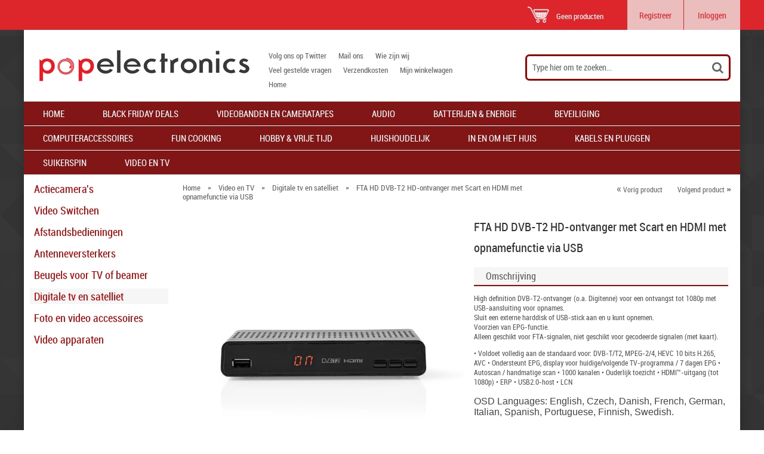

--- FILE ---
content_type: text/html; charset=UTF-8
request_url: https://www.popelectronics.nl/fta-hd-dvb-t2-hd-ontvanger-met-scart-en-hdmi-met-opnamefunctie-via-usb-dvb-t2-fta10.html
body_size: 8811
content:
<?xml version="1.0" encoding="UTF-8"?>
<!DOCTYPE html PUBLIC "-//W3C//DTD XHTML 1.0 Transitional//EN" "http://www.w3.org/TR/xhtml1/DTD/xhtml1-transitional.dtd">
<html xmlns="http://www.w3.org/1999/xhtml">
<head>
  <title>FTA HD DVB-T2 HD-ontvanger met Scart en HDMI met opnamefunctie via USB - Pop Electronics</title>
<meta name="robots" content="noodp,noydir" />
<meta name="description" content="High definition DVB-T2-ontvanger (o.a. Digitenne) voor een ontvangst tot 1080p met USB-aansluiting voor opnames.Sluit een externe harddisk of USB-stick aan en u kunt opnemen." />
  <meta http-equiv="Content-Type" content="text/html; charset=UTF-8" />
  <meta http-equiv="X-UA-Compatible" content="IE=Edge" />
  <meta http-equiv="Content-Script-Type" content="text/javascript" />
  <meta http-equiv="Content-Style-Type" content="text/css" />
  <meta http-equiv="Content-Language" content="nl" />
  
  <meta name="keywords" content="fta,dvb-t,digitenne,pvr,opname,hd,hdtv,1080p,5412810210466,5412810168842" />
  <meta name="viewport" content="width=device-width, initial-scale=1, maximum-scale=1" />

                                                                                                   
                                      <style type="text/css"> <!--   --> </style>                                 <style type="text/css"> <!--   --> </style>                           

<link rel="shortcut icon" type="image/png" href="https://www.popelectronics.nl/favicon.ico" />

  





<link rel="stylesheet" type="text/css" href="https://www.popelectronics.nl/var/cache/css_dir/1.9de1287dea0b1c269bd3c9b80629a39f.css" />
<script type="text/javascript" src="https://www.popelectronics.nl/var/cache/js_dir/1.fa8310b7091282e26775668cd6dfcd38.js"></script>


<script type="text/javascript" src="/skin/common_files/modules/Thumbnail_Candy/js/sandpaper/EventHelpers.js"></script>
<script type="text/javascript" src="/skin/common_files/modules/Thumbnail_Candy/js/sandpaper/cssQuery-p.js"></script>
<script type="text/javascript" src="/skin/common_files/modules/Thumbnail_Candy/js/sandpaper/sylvester.js"></script>
<script type="text/javascript" src="/skin/common_files/modules/Thumbnail_Candy/js/sandpaper/cssSandpaper.js"></script>
<link rel="stylesheet" type="text/css" href="/skin/common_files/modules/Thumbnail_Candy/css/styles_ie.css" />


  
  
<link media="screen and (max-width: 767px)" href="/skin/fashion-walk/css/responsive/mobile.css" rel="stylesheet" />

<link media="screen and (min-width: 768px) and (max-width: 959px)" href="/skin/fashion-walk/css/responsive/medium-1.css" rel="stylesheet" />

<link media="screen and (min-width: 960px) and (max-width: 1099px)" href="/skin/fashion-walk/css/responsive/medium-2.css" rel="stylesheet" />


<link media="screen and (min-width: 1100px)" href="/skin/fashion-walk/css/responsive/big.css" rel="stylesheet" />

<!--[if lt IE 9]>

<link href="/skin/fashion-walk/css/responsive/big.css" rel="stylesheet" />

<![endif]-->


<link href="/txs_themes/FW/BabyPink_ad0000.css" rel="stylesheet" id="fw-theme" />




<link rel="stylesheet" type="text/css" href="https://www.popelectronics.nl/var/cache/fw_extra_css_dynamic.css" />




  
  <link href='//fonts.googleapis.com/css?family=Buenard&subset=latin,latin-ext' rel='stylesheet' type='text/css'>
    
<script>
  gtag('event', 'conversion', {$smarty.ldelim}
      'send_to': 'AW-1067916684/LH6tCM6mxKMCEIy7nP0D',
      'value': {$tt_transaction_amount},
      'currency': 'EUR',
      'transaction_id': '{$tt_transaction_id}'
  {$smarty.rdelim});
</script>
  

<link rel="canonical" href="http://www.popelectronics.nl/fta-hd-dvb-t2-hd-ontvanger-met-scart-en-hdmi-met-opnamefunctie-via-usb-dvb-t2-fta10.html" />
</head>
<body class="fancycat-page-skin-icons fancycat-page-subskin-e uo-container ">

<div id="page-container">
  <div id="background" class="parallax" rel="35" ></div>
  <div id="page-container2" class="shadow">

  <div id="header">
    
<!-- Global site tag (gtag.js) - Google Ads: 1067916684 -->
<script async src="https://www.googletagmanager.com/gtag/js?id=AW-1067916684"></script>
<script>
  window.dataLayer = window.dataLayer || [];
  function gtag(){dataLayer.push(arguments);}
  gtag('js', new Date());

  gtag('config', 'AW-1067916684');
</script>

<link rel="apple-touch-icon" sizes="57x57" href="/apple-icon-57x57.png">
<link rel="apple-touch-icon" sizes="60x60" href="/apple-icon-60x60.png">
<link rel="apple-touch-icon" sizes="72x72" href="/apple-icon-72x72.png">
<link rel="apple-touch-icon" sizes="76x76" href="/apple-icon-76x76.png">
<link rel="apple-touch-icon" sizes="114x114" href="/apple-icon-114x114.png">
<link rel="apple-touch-icon" sizes="120x120" href="/apple-icon-120x120.png">
<link rel="apple-touch-icon" sizes="144x144" href="/apple-icon-144x144.png">
<link rel="apple-touch-icon" sizes="152x152" href="/apple-icon-152x152.png">
<link rel="apple-touch-icon" sizes="180x180" href="/apple-icon-180x180.png">
<link rel="icon" type="image/png" sizes="192x192"  href="/android-icon-192x192.png">
<link rel="icon" type="image/png" sizes="32x32" href="/favicon-32x32.png">
<link rel="icon" type="image/png" sizes="96x96" href="/favicon-96x96.png">
<link rel="icon" type="image/png" sizes="16x16" href="/favicon-16x16.png">
<link rel="manifest" href="/manifest.json">
<meta name="msapplication-TileColor" content="#ffffff">
<meta name="msapplication-TileImage" content="/ms-icon-144x144.png">
<meta name="theme-color" content="#ffffff">


<div class="line0">
  <div class="line0-menu">
    <div id="top-menu-icon-mobile" class="fwmobile">
      <a href="javascript:void(0);">Menu</a>
    </div>
    <div class="line0-menu-right">

      


<div class="menu-minicart">
  <div class="minicart-icon">
    <img class="icon ajax-minicart-icon minicart-button" src="/skin/fashion-walk/images/spacer.gif" />
  </div>
  
<div class="minicart">

  


  <div class="minicart-total">

  
    Geen producten

  
  </div>

  <ul class="menu-top-links">

    <li class="base-color1-bg">

      
      <a href="https://www.popelectronics.nl/register.php">Registreer</a>

      
    </li>

    <li class="toptab2">

      
      <a onclick="javascript: return !popupOpen('login.php');" href="https://www.popelectronics.nl/login.php" title="">Inloggen</a>

      
    </li>

  </ul>

</div>






</div>

</div>

  </div>
</div>
<div class="clearing"></div>
<div id="top-menu-mobile">
  <div class="clearing"></div>
</div>

<div class="line1">
    <div class="logo jsvert">
    <a href="./home.php" title="Pop Electronics" target="_parent"><img src="https://www.popelectronics.nl/images/FW/pelogo.png" width="370" height="80" alt="Pop Electronics" class="base-color0-bg" /></a>
  </div>
    <div class="search jsvert">
  <form method="post" action="search.php" name="productsearchform" class="base-color0-border" >
    <input type="hidden" name="simple_search" value="Y" />
    <input type="hidden" name="mode" value="search" />
    <input type="hidden" name="posted_data[by_title]" value="Y" />
    <input type="hidden" name="posted_data[by_descr]" value="Y" />
    <input type="hidden" name="posted_data[by_sku]" value="Y" />
    <input type="hidden" name="posted_data[search_in_subcategories]" value="Y" />
    <input type="hidden" name="posted_data[including]" value="all" />

    <input type="text" name="posted_data[substring]" id="TXS_PS_search" class="text default-value" value="Type hier om te zoeken..." />

    <button class="top-search-button"></button>
    <input type="hidden" name="txs_area" value="C" />
  </form>
</div>

    <div class="tabs jsvert">
    <ul>

              <li class="highlight first"><a href="http://www.twitter.com/Popelectro_nl">Volg ons op Twitter</a></li>
              <li><a href="http://www.popelectronics.nl/help.php?section=contactus&amp;mode=update">Mail ons</a></li>
              <li class="highlight"><a href="wie-zijn-wij.html">Wie zijn wij</a></li>
              <li><a href="veel-gestelde-vragen.html">Veel gestelde vragen</a></li>
              <li class="highlight"><a href="verzendkosten.html">Verzendkosten</a></li>
              <li><a href="cart.php">Mijn winkelwagen</a></li>
              <li class="highlight last"><a href="/">Home</a></li>
      
    </ul>
  </div>

</div>

<noscript>
  <div class="noscript-warning">
    <div class="content">This site requires JavaScript to function properly.<br />Please enable JavaScript in your web browser.</div>
  </div>
</noscript>


  </div>

   <div id="content-container">
     <ul id="top-categories" class="base-color0-bg">
  <li class="first"><a href="https://www.popelectronics.nl/home.php">Home</a></li>
            <li><a title="Outlet" href="/outlet/" >Black Friday Deals</a></li>
          <li><a title="Videobanden en cameratapes" href="/videobanden-en-cameratapes/" >Videobanden en cameratapes</a></li>
          <li><a title="Audio" href="/audio/" >Audio</a></li>
          <li><a title="Batterijen en Energie" href="/batterijen-en-energie/" >Batterijen &amp; Energie</a></li>
          <li><a title="Beveiliging" href="/beveiliging/" >Beveiliging</a></li>
          <li><a title="Computeraccessoires" href="/accessoires-computers/" >Computeraccessoires</a></li>
          <li><a title="Fun cooking" href="/fun-cooking/" >Fun cooking</a></li>
          <li><a title="Hobby &amp; Vrije tijd" href="/hobby-vrije-tijd/" >Hobby &amp; Vrije tijd</a></li>
          <li><a title="Huishoudelijk" href="/huishoudelijk/" >Huishoudelijk</a></li>
          <li><a title="In en om het huis" href="/in-en-om-het-huis/" >In en om het huis</a></li>
          <li><a title="Kabels en pluggen" href="/kabels-en-pluggen/" >Kabels en pluggen</a></li>
          <li><a title="Suikerspin" href="/suikerspin/" >Suikerspin</a></li>
          <li><a title="Video en TV" href="/video-tv/" >Video en TV</a></li>
        </ul>

    <div id="content-container2">
                          <div id="center" class="shadowed">

    
        
  
  
  
  
  
      <div id="left-section">

      <ul id="left-side-cats" class="expanded">
            <li class="first">
                        <h3>
          <a title="Actiecamera&#039;s" href="/actiecameras/">Actiecamera's</a>
        </h3>
                        
      </li>
            <li >
                        <h3>
          <a title="Video Switchen" href="/video-switchen/">Video Switchen</a>
        </h3>
                        
      </li>
            <li >
                        <h3>
          <a title="Afstandsbedieningen" href="/afstandsbedieningen/">Afstandsbedieningen</a>
        </h3>
                        
      </li>
            <li >
                        <h3>
          <a title="Antenneversterkers" href="/antenneversterkers/">Antenneversterkers</a>
        </h3>
                        
      </li>
            <li >
                        <h3>
          <a title="Beugels voor TV of beamer" href="/beugels-voor-tv-of-beamer/">Beugels voor TV of beamer</a>
        </h3>
                        
      </li>
            <li class="active">
                        <h3>
          <a title="Digitale tv en satelliet" href="/digitale-tv-en-satelliet/">Digitale tv en satelliet</a>
        </h3>
                        
      </li>
            <li >
                        <h3>
          <a title="Foto en video accessoires" href="/foto-en-video-accessoires/">Foto en video accessoires</a>
        </h3>
                        
      </li>
            <li >
                        <h3>
          <a title="Video apparaten" href="/video-apparaten/">Video apparaten</a>
        </h3>
                        
      </li>
          </ul>
  
  
            
  
        


  
  
  
</div>

      

  <div id="center-main" class="right-column">
  <!-- central space -->

    
                    <div class="np-products base-color0-bg"><ul><li class="last"><a title="HDTV-Buitenantenne met versterking" href="/hdtv-buitenantenne-met-versterking-anor5003bk700.html" class="next">Volgend product&nbsp;<span class="arrow">&raquo;</span></a><div class="popup" id="np-popup-next"><img src="/skin/common_files/images/loading.gif" alt="" /></div></li><li ><a title="DVB-T binnen/buitenantenne" href="/dvb-t-binnen-buitenantenne-kn-dvbt-out112.html" class="prev"><span class="arrow">&laquo;</span>&nbsp;Vorig product</a><div class="popup" id="np-popup-prev"><img src="/skin/common_files/images/loading.gif" alt="" /></div></li></ul></div>
<script type="text/javascript">
//<![CDATA[
  var npProducts = [];
      npProducts['prev'] = [];
    npProducts['prev']['id'] = 1633;
    npProducts['prev']['loaded'] = false;
        npProducts['next'] = [];
    npProducts['next']['id'] = 4176;
    npProducts['next']['loaded'] = false;
  //]]>
</script>


        <div id="location" class="left">
                  <a href="/" class="bread-crumb">Home</a>
                    <span>&raquo;</span>
                        <a title="Video en TV" href="/video-tv/" class="bread-crumb">Video en TV</a>
                    <span>&raquo;</span>
                        <a title="Digitale tv en satelliet" href="/digitale-tv-en-satelliet/" class="bread-crumb">Digitale tv en satelliet</a>
                    <span>&raquo;</span>
                        <font class="bread-crumb last-bread-crumb">FTA HD DVB-T2 HD-ontvanger met Scart en HDMI met opnamefunctie via USB</font>
                  </div>
  <div class="clearing"></div>

      
      
                    
      
      
                          

              
      
      
      <div class="clearing"></div>

            <div id="moved-left-holder-top"></div>
      
      
                  

      <script type="text/javascript">
//<![CDATA[
var txt_out_of_stock = "Dit artikel is (tijdelijk) uitverkocht of niet leverbaar. Bel/mail ons voor exacte informatie.";


function FormValidation(form) {

  if (typeof(window.check_exceptions) != 'undefined' && !check_exceptions()) {
    alert(exception_msg);
    return false;
  }


  

  var selavailObj = document.getElementById('product_avail');
  var inpavailObj = document.getElementById('product_avail_input');

  if ((!selavailObj || selavailObj.disabled == true) && inpavailObj && inpavailObj.disabled == false) {
      if (!check_quantity_input_box(inpavailObj))
        return false;

  } else if ((!inpavailObj || inpavailObj.disabled == true) && selavailObj && selavailObj.disabled == false && selavailObj.value == 0) {
      alert(txt_out_of_stock);
      return false;
  }

  return !ajax.widgets.add2cart || !ajax.widgets.add2cart(form);
}

// Check quantity input box
function check_quantity_input_box(inp) {
  if (isNaN(inp.minQuantity))
    inp.minQuantity = min_avail;

  if (isNaN(inp.maxQuantity))
    inp.maxQuantity = product_avail;

  if (!isNaN(inp.minQuantity) && !isNaN(inp.maxQuantity)) {
    var q = parseInt(inp.value);
    if (isNaN(q)) {
      alert(substitute(lbl_product_quantity_type_error, "min", inp.minQuantity, "max", inp.maxQuantity));
      return false;
    }

    if (q < inp.minQuantity) {
      alert(substitute(lbl_product_minquantity_error, "min", inp.minQuantity));
      return false;
    }

    if (q > inp.maxQuantity && is_limit) {
      if (parseInt(inp.maxQuantity) == 0) {
        alert(txt_out_of_stock);
      } else {
        alert(substitute(lbl_product_maxquantity_error, "max", inp.maxQuantity));
      }
      return false;
    }

    if (typeof(window.check_wholesale) != 'undefined')
      check_wholesale(inp.value);

  }
  return true;
}

//]]>
</script>



              

<script type="text/javascript">
//<![CDATA[

$(ajax).bind(
  'load',
  function() {
    var elm = $('.product-details').get(0);
    return elm && ajax.widgets.product(elm);
  }
);

//]]>
</script>

  
    <div class="dialog noborder">
    <div class="content">
  <div class="product-details">

    <div class="image" style="width: 470px;">

      
        

<script type="text/javascript">
//<![CDATA[
var lbl_previous = 'Previous';
var lbl_next = 'Volgende';
var lbl_close = 'Sluiten';
var lbl_cb_start_slideshow = 'Start slideshow';
var lbl_cb_stop_slideshow = 'Stop slideshow';
var lbl_cb_current_format = '{current} of {total}';


$(document).ready(function(){
  var dpOpts = {
    transition: "fade", // Can be set to "elastic", "fade", or "none".
    speed: 350,
    href: false,
    title: false,
    rel: false,
    width: false,
    height: false,
    innerWidth: false,
    innerHeight: false,
    initialWidth: 100,
    initialHeight: 100,
    maxWidth: '100%',
    maxHeight: '100%',
    scalePhotos: true,
    scrolling: true,
    iframe: false,
    inline: false,
    html: false,
    photo: false,
    opacity: 0.3,
    open: false,
    preloading: true,
    overlayClose: true,
    slideshow: true,
    slideshowSpeed: 2500,
    slideshowAuto: false,
    slideshowStart: lbl_cb_start_slideshow,
    slideshowStop: lbl_cb_stop_slideshow,
    current: lbl_cb_current_format,
    previous: lbl_previous,
    next: lbl_next,
    close: lbl_close,
    onOpen: false,
    onLoad: false,
    onComplete: false,
    onCleanup: false,
    onClosed: false
  };
  $("a[rel=dpimages]").colorbox(dpOpts);
});

//]]>
</script>

<div class="image-box" style="width: 470px; height: 470px;">
    <img itemprop="image" id="product_thumbnail" src="https://www.popelectronics.nl/images/P/DVBT2265BK_P10.jpg
" width="470" height="470" alt="FTA HD DVB-T2 HD-ontvanger met Scart en HDMI met opnamefunctie via USB" title="FTA HD DVB-T2 HD-ontvanger met Scart en HDMI met opnamefunctie via USB" />

  </div>

<div class="dpimages-popup-link">
  <a href="javascript:void(0);" onclick="javascript: $('a[rel=dpimages]').colorbox({open: true}); return false;">Detailfoto's (1)</a>
</div>

  <div class="dpimages-icons-box">
          <a href="https://www.popelectronics.nl/images/D/DVBT2265BK_P75.jpg" class="lightbox" rel="dpimages" title=""><img src="https://www.popelectronics.nl/images/D.cache.dpicon/5077.jpg" alt="" title="" width="80" height="80" /></a>
        <div class="clearing"></div>
  </div>



      
      
    </div>

    <div class="details" style="margin-left: 470px;">

      <div itemscope itemtype="http://schema.org/Product">
<h1><span itemprop="name">FTA HD DVB-T2 HD-ontvanger met Scart en HDMI met opnamefunctie via USB</span></h1>
<form name="orderform" method="post" action="cart.php" onsubmit="javascript: return FormValidation(this);" id="orderform">
  <input type="hidden" name="mode" value="add" />
  <input type="hidden" name="productid" value="2506" />
  <input type="hidden" name="cat" value="" />
  <input type="hidden" name="page" value="" />
  
  <div class="title">
    <h2>Omschrijving</h2>
  </div>
  <div class="content">
    <span itemprop="description"><p>High definition DVB-T2-ontvanger (o.a. Digitenne) voor een ontvangst tot 1080p met USB-aansluiting voor opnames.<br />
Sluit een externe harddisk of USB-stick aan en u kunt opnemen.<br />
Voorzien van EPG-functie.<br />
Alleen geschikt voor FTA-signalen, niet geschikt voor gecodeerde signalen (met kaart).</p>

<p>&bull; Voldoet volledig aan de standaard voor: DVB-T/T2, MPEG-2/4, HEVC 10 bits H.265, AVC &bull; Ondersteunt EPG, display voor huidige/volgende TV-programma / 7 dagen EPG &bull; Autoscan / handmatige scan &bull; 1000 kanalen &bull; Ouderlijk toezicht &bull; HDMI&trade;-uitgang (tot 1080p) &bull; ERP &bull; USB2.0-host &bull; LCN<br />
<br />
<span style="color:#444444; font-family:Roboto,sans-serif; font-size:16px">OSD Languages: English, Czech, Danish, French, German, Italian, Spanish, Portuguese, Finnish, Swedish.</span></p>

<div>&nbsp;</div>
 </span>
  </div>

    <div id="price-wrapper">
    <h2>
              Onze prijs:
        <span class="product-market-alt-price"></span>
<span itemprop="offers" itemscope itemtype="http://schema.org/Offer">
<meta itemprop="priceCurrency" content="EUR" />
<meta itemprop="price" content="42.95" />

        <span class="product-market-price"><span class="currency">&euro;<span id="product_price">42.95</span></span></span>
          </h2>
</span>
          <div id="save_percent_box" class="save base-color1-bg">
        Bespaar<span id="save_percent"> 14</span>%
      </div>
    
          <div id="list-price-wrapper">
        <span>Normale prijs:</span>
        <span class="currency">&euro;49.95</span>
      </div>
      </div>
  
    <div id="extra_details">
    <table cellspacing="0" class="product-properties" summary="Omschrijving">
      
      <tr>
        <td class="property-name">Artikelnummer</td>
        <td class="property-value" id="product_code" colspan="2"><span itemprop="mpn">DVBT2265BK</span></td>
      </tr>

      
              <tr id="product_weight_box">
          <td class="property-name">Verzendgewicht</td>
          <td class="property-value" colspan="2">
            <span id="product_weight">1.00</span> kg
          </td>
        </tr>
      
                    <tr id="pef-box-1">
      <td class="property-name">EAN</td>
      <td class="property-value" colspan="2"><span itemprop="gtin13">5412810210466</span></td>
    </tr>
  
      
              
      
          </table>

    
      <div class="ask-question">
        
    
                  
  

  
    <a class="simple-button" href="javascript:void(0);" onclick="javascript: return !popupOpen(xcart_web_dir + '/popup_ask.php?productid=2506'); return false;" title="Een vraag over dit product stellen"><span>Een vraag over dit product stellen</span></a>

  

      </div>

    
  </div>
  <div class="clearing"></div>
  <hr class="separator" />


  <div id="details2" class="left">
   
          <div id="wl-prices" style="display: none;">

        
  <table cellspacing="1" summary="Bulkprijzen">

    <tr class="head-row">
      <th class="col1">Aantal</th>
      <th class="col2">Onze prijs*</th>
    </tr>

    
  </table>

  <div>
    <strong>*NB:</strong>      
  
    
      
      Bovenstaande prijs is <font color=green>inclusief</font> BTW

      

      
      <br />

    
  

    
  </div>

</div>

      </div>



            <div class="options">
        

      </div>
      <div class="clearing"></div>
      
  <a id="anchor-qty"></a>
  <div class="option qty-holder">
    
              <label for="product_avail_input">
                      Aantal
                            </label>


        <script type="text/javascript">
          //<![CDATA[
          var min_avail = 1;
          var avail = 100;
          var product_avail = 985;
          //]]>
        </script>
        <input type="text" id="product_avail_input" name="amount" maxlength="11" size="6" onchange="javascript: return check_quantity_input_box(this);" value="1" class="rounded-input qty" max="100"/>

        <select id="product_avail" name="amount" disabled="disabled" class="rounded-input" style="display: none;">
          <option value="1">1</option>
                  </select>

        
      
          
    <div id="product_notif_LB">
      
      
          </div>

    
      
        <div class="buttons-row">

          
  
      
  
    


  <button class="button main-button big add-to-cart-button" type="submit" title="Voeg toe aan winkelwagen">
  <span class="button-right"><span class="button-left">Voeg toe aan winkelwagen</span></span>
  </button>


  

                      
    
                  
  

  <div class="button wl-product" title="Zet op verlanglijst" onclick="javascript: if (FormValidation()) submitForm(document.orderform, 'add2wl', arguments[0]);">
    <div>Zet op verlanglijst</div>
  </div>



          <div>&nbsp;</div>
 <div class="rating">
              <div class="creviews-vote-bar mini-bar" title="Not rated yet.">

<ul class="star-0">
  <li class="star-0">
    <span>
              <span class="bg"></span>
                </span>
<ul class="star-1">
  <li class="star-1">
    <span>
              <span class="bg"></span>
                </span>
<ul class="star-2">
  <li class="star-2">
    <span>
              <span class="bg"></span>
                </span>
<ul class="star-3">
  <li class="star-3">
    <span>
              <span class="bg"></span>
                </span>
<ul class="star-4">
  <li class="star-4">
    <span>
              <span class="bg"></span>
                </span>
  </li>   </ul>
  </li>   </ul>
  </li>   </ul>
  </li>   </ul>
  </li>   </ul>

</div>

<a title="FTA HD DVB-T2 HD-ontvanger met Scart en HDMI met opnamefunctie via USB" href="/fta-hd-dvb-t2-hd-ontvanger-met-scart-en-hdmi-met-opnamefunctie-via-usb-dvb-t2-fta10.html#product-tabs-feedback"  id="rating-tab-link" class="revrat">
  <span> 0 recensies </span>
</a>

<div class="clearing"></div>


          </div>
        </div>

      
      
    
    
      
    
  </div>

  <div class="clearing"></div>
  <hr class="separator" />
        
  <div class="social full">
      </div>

  <div class="clearing"></div>
</form>

<script type="text/javascript">
  txsUpgradeFormElements();
</script>

  

</div>


    </div>
    <div class="clearing"></div>

  </div>

  </div>
</div>






          <div id="recommends" class="fw-dialog hiding">
        <div class="title">
      <h2>Kijk ook eens naar:</h2>
    </div>
    <div class="content">
      
  
      
    


<div class="products-slide">

<ul class="line-products" >



<li class="first">

  <div  style="height: 190px;line-height: 190px;">
    <a title="Mini fotostudio incl. meerdere achtergrondkleuren" href="/Mini-fotostudio-incl.-meerdere-achtergrondkleuren.html" >
    <img itemprop="image" src="https://www.popelectronics.nl/images/T/xctmpLlIqDT.png
" width="203" height="190" alt="Mini fotostudio incl. meerdere achtergrondkleuren" title="Mini fotostudio incl. meerdere achtergrondkleuren" />

  </a>
              <div class="quick-view-link"><a href="javascript:void(0);" class="p-quick-view" rel="1553">Details</a></div>
    </div>
  <h4><a title="Mini fotostudio incl. meerdere achtergrondkleuren" href="/Mini-fotostudio-incl.-meerdere-achtergrondkleuren.html" >Mini fotostudio incl. meerdere achtergrondkleuren</a></h4>
  <div class="price">
    <span class="price-label">Onze prijs:</span>
        <span class="currency">&euro;45.95</span>
      </div>
</li>



<li >

  <div  style="height: 190px;line-height: 190px;">
    <a title="Extra bewegingsmelder voor SEC-ALARM200" href="/extra-bewegingsmelder-voor-sec-alarm200-sec-asms10.html" >
    <img itemprop="image" src="https://www.popelectronics.nl/images/T/t-2494.png
" width="190" height="190" alt="Extra bewegingsmelder voor SEC-ALARM200" title="Extra bewegingsmelder voor SEC-ALARM200" />

  </a>
              <div class="quick-view-link"><a href="javascript:void(0);" class="p-quick-view" rel="2494">Details</a></div>
    </div>
  <h4><a title="Extra bewegingsmelder voor SEC-ALARM200" href="/extra-bewegingsmelder-voor-sec-alarm200-sec-asms10.html" >Extra bewegingsmelder voor SEC-ALARM200</a></h4>
  <div class="price">
    <span class="price-label">Onze prijs:</span>
        <span class="currency">&euro;25.95</span>
      </div>
</li>



<li >

  <div  style="height: 190px;line-height: 190px;">
    <a title="Scartkabel 21 pins hoge kwaliteit 1.5m" href="/scartkabel-21-pins-hoge-kwaliteit-1.5m-hqas1003.html" >
    <img itemprop="image" src="https://www.popelectronics.nl/images/T/HQAS-1003-2.5_BL-900x900-8hkfnE.png
" width="190" height="190" alt="Scartkabel 21 pins hoge kwaliteit 1.5m" title="Scartkabel 21 pins hoge kwaliteit 1.5m" />

  </a>
              <div class="quick-view-link"><a href="javascript:void(0);" class="p-quick-view" rel="4103">Details</a></div>
    </div>
  <h4><a title="Scartkabel 21 pins hoge kwaliteit 1.5m" href="/scartkabel-21-pins-hoge-kwaliteit-1.5m-hqas1003.html" >Scartkabel 21 pins hoge kwaliteit 1.5m</a></h4>
  <div class="price">
    <span class="price-label">Onze prijs:</span>
        <span class="currency">&euro;8.50</span>
      </div>
</li>
</ul>


</div>


    
  
  

    </div>
    <div class="clearing"></div>
  </div>
      <div id="feedback" class="fw-dialog hiding">
        <div class="title">
      <h2>Uw mening</h2>
    </div>
    <div class="content">
      
  
      
    
          <h3>Productbeoordeling</h3>


                    
      
      <div class="creviews-rating-box">
  <div class="creviews-vote-bar" title="Not rated yet.">

    <ul class="star-0">
    <li class="star-0">
              <span>
                      <span class="bg"></span>
                            </span>
          <ul class="star-1">
    <li class="star-1">
              <span>
                      <span class="bg"></span>
                            </span>
          <ul class="star-2">
    <li class="star-2">
              <span>
                      <span class="bg"></span>
                            </span>
          <ul class="star-3">
    <li class="star-3">
              <span>
                      <span class="bg"></span>
                            </span>
          <ul class="star-4">
    <li class="star-4">
              <span>
                      <span class="bg"></span>
                            </span>
              </li>   </ul>
      </li>   </ul>
      </li>   </ul>
      </li>   </ul>
      </li>   </ul>
  
  </div>
  

  </div>

    
    
      <h3>Productrecensies</h3>


      
        <div class="creviews-reviews-list">Er zijn nog geen recensies voor dit product gegeven.</div>

      
    
    
    
  
  

    </div>
    <div class="clearing"></div>
  </div>
  


  




      <div class="clearing"></div>
      <div id="moved-left-holder-bottom"></div>

      
    
  <!-- /central space -->

  </div><!-- /center -->
</div><!-- /center-main -->



    </div>
  </div>

  <div class="clearing">&nbsp;</div>

  
  <div id="ql-holder">
  <div class="main-middle">
    <ul id="quick-links">
                      <li class="clear">
          <ul>
                      <li >
                                          <a href="https://www.popelectronics.nl/verzendkosten.html" >
                            Verzendkosten
                            </a>
                                        </li>
                      <li >
                                          <a href="https://www.popelectronics.nl/klant/modelformulier.pdf" target="_blank">
                            Modelformulier herroeping
                            </a>
                                        </li>
                      <li >
                                          <a href="https://www.popelectronics.nl/annuleren/" target="_blank">
                            Order annuleren
                            </a>
                                        </li>
                      <li >
                                          <a href="https://www.popelectronics.nl/rma/" target="_blank">
                            Retourcentrum
                            </a>
                                        </li>
                      <li >
                                          <a href="https://www.popelectronics.nl/algemene-voorwaarden.html" >
                            Algemene voorwaarden
                            </a>
                                        </li>
                    </ul>
        </li>
              
      <li id="ql-right">
                <div id="news-signup">
          <h2><a href="news.php">Altijd op de hoogte?</a></h2>
          <a href="news.php">
          Schrijf u in voor onze nieuwsbrief
          </a>
        </div>
                <div id="store-info">
          <ul id="footer-address">

                        <li>Kruiszwin 5506</li>
            
                        <li>1788RW</li>
            
                        <li>Den Helder</li>
            
            
                        <li>Nederland</li>
                      </ul>

          <ul id="footer-contact-info">
                        <li class="pato">0223-690875</li>
            
            
                        <li>0223-690873</li>
            
                        <li class="pato"><a href="mailto:enquire@popelectronics.nl">enquire@popelectronics.nl</a></li>
                      </ul>
        </div>
      </li>
      <li id="social-media">
        <div id="cc-icons">
                <ul id="social-icons">
                              <li>
          <a href="https://www.popelectronics.nl/facebook" title="www.popelectronics.nl/facebook" target="_blank">          <img src="https://www.popelectronics.nl/images/FW_SM/facebook-icon.jpg" alt=""/>
          </a>          </li>
                                        <li>
          <a href="https://www.popelectronics.nl/twitter" title="www.popelectronics.nl/twitter" target="_blank">          <img src="https://www.popelectronics.nl/images/FW_SM/twitter-icon.jpg" alt=""/>
          </a>          </li>
                                        <li>
          <a href="https://www.popelectronics.nl/youtube" title="www.popelectronics.nl/youtube" target="_blank">          <img src="https://www.popelectronics.nl/images/FW_SM/youtube-icon.jpg" alt=""/>
          </a>          </li>
                            </ul>
              </li>
    </ul>
  </div>
</div>
<div id="terms-holder">
  <div class="main-middle">
    <div id="terms">Copyright &copy; 2006-2026 Pop Electronics
</div>
              <div id="bottom-speedbar">
        <ul>
                      <li class="first last"><a href="http://www.twitter.com/Popelectro_nl">Volg ons op Twitter</a></li>
                      <li class="first last"><a href="http://www.popelectronics.nl/help.php?section=contactus&amp;mode=update">Mail ons</a></li>
                      <li class="first last"><a href="wie-zijn-wij.html">Wie zijn wij</a></li>
                      <li class="first last"><a href="veel-gestelde-vragen.html">Veel gestelde vragen</a></li>
                      <li class="first last"><a href="verzendkosten.html">Verzendkosten</a></li>
                      <li class="first last"><a href="cart.php">Mijn winkelwagen</a></li>
                      <li class="first last"><a href="/">Home</a></li>
                  </ul>
    </div>
      </div>
</div>




  
  </div>

    <div id="back-top"  title="Terug naar boven"></div>
        <div id="scroll-down">Meer laden door te scrollen</div>
  
  </div>








<script type="text/javascript" src="https://www.popelectronics.nl/var/cache/js_dir/2.a8588e1cbeaa2dca8730c31d5a385a62.js"></script>
</body>
</html>


--- FILE ---
content_type: text/css
request_url: https://www.popelectronics.nl/skin/fashion-walk/css/responsive/big.css
body_size: 1216
content:
.line0 {
  position:relative;
}

#content-container {
  width: 100%;
}

#content-container,
.line0-menu,
.line1,
.main-middle {
  min-width: 1080px;
}


#page-container {
  border:none;
}

#header {
  margin:0;
}

#top-menu-icon-mobile {
  display: none;
}


.hp-right-big-banner {
  float: right;
  width: 65%;
}

.hp-left-big-banner {
  float:left;
  width: 65%;
}

.hp-right-welcome {
  float:right;
  width: 33%;
}
.hp-left-welcome {
  float:left;
  width: 33%;
}

/* 6 thumbnails per row - (2% left margin) = 100 / 6 - 2 = 14.66*/
.hp-products.full-width .line-products li {
  width: 14.66%;
}

#quick-links {
  padding: 0 0 0 0.5%;
  width: 99.5%;
}


#center-main.right-column {
  float:right;
  width: 77%;
}

#center-main {
  padding-left: 0;
  padding-right: 0;
}


#center.shadowed #left-side-cats,
#center.shadowed #center-main {
  padding-left: 10px;
  padding-right: 10px;
}


#left-section .line-products-holder .title {
  float:none;
  width: 100%;
  height: 40px !important;
  line-height: 40px !important;
  margin-bottom: 8px;
}

#left-section .line-products {
  width: 100%;
}

#left-section .line-products li {
  float:none;
  width: 100%;
  height:auto;
}

#left-section .line-products li > div {
  height:auto !important;
  line-height: auto !important;
  display: block;
  float:left;
  margin-right: 5px;
  width: 40%;
}

#left-section .line-products li h4 {
  width: 100%;
}

#left-section .line-products li img {
  width: 100%;
}


#left-section .line-products li .price {
  position: relative !important;
  float:left;
  margin: 4px 0 0 0;
}

#left-section .line-products li .price .price-label {
  display:none;
}

#left-section .line-products li .price .currency {
  font-size: 22px;
  font-weight: 100;
}



.hiding > div,
.hiding > ul {
  display: table !important;
}

.hiding > div.content,
.hiding > div.products-slide {
  display: block !important;
}

.dialog.products-dialog .title .sort-box .search-sort-bar ul {
  display: block !important;
}

.acr-container .comment {
  display: block;
}

.products-list .price-row {
  float:left;
}

.products-list .market-price {
  float:right;
  margin-top: 20px;
}



.product-details .image {
  float:left;
  /*max-width: 40%;*/
  margin: 0 auto;
}

.product-details .details {
  margin: auto;
  padding: 0 0 0 2%;
  width: 40%;
  display: table;
}

#cloud_zoom_image,
.product-details .mousetrap {
  display: block;
}

#extra_details {
  float:right;
}

#wl-prices {
  float:left;
  margin:0;
}


.fw-dialog {
  margin-bottom: 25px;
  width: 100%;
}

.fw-dialog .title {
  float:left;
  width: 13%;
  text-align: center;
  height: 160px;
  display: table;
  margin:0;
  padding:0;
}

.fw-dialog.top .title{
  float:none;
  height:30px;

  margin-bottom: 10px;
}


.fw-dialog .title h2{
  vertical-align: middle;
  display: table-cell;
  white-space: normal;
}

.fw-dialog .content {
  float:right;
  width: 85%;
}

.fw-dialog.top .content {
  width: 100%;
  float:none;

}

div.button.feedback-in-title {
  margin-top: 161px;
  position:absolute;
  background: #000;
  width: 12%;
  padding: 4px 0.4%;
  display: block !important;
  border-radius: 0;
}

div.button.feedback-in-title a {
  background: #000;
  padding: 0;
  font-size: 15px;
  line-height: 16px;
  color: #fff;
  text-decoration: none;
  white-space: normal;
  text-align: center;
  font-weight: 100;

}

.acr-product-tab-summary {
  display:none;
}

#feedback .content .button {
  /*display: none;*/ /* 2012-12-16 - Fix. Display "Add review" button on "Customer feedback" tab (product details page) */
}

.np-products.base-color0-bg {
  background: transparent !important;
}

.cart-item .product-info .descr {
  margin: 5px 0 10px 0;
  font-size: 13px;
  line-height: 16px;
  display: block;
}

--- FILE ---
content_type: text/css
request_url: https://www.popelectronics.nl/var/cache/fw_extra_css_dynamic.css
body_size: 332
content:
#background.bg20 {
  background-color: #FFFFFF;
    background-image: none;
  
}
#background.bg16 {
  background-color: #FFFFFF;
    background-repeat:repeat;
  background-image: url(../../images/FWBG/girly-stripes-352.png);
  
}
#background.bg11 {
  background-color: #FFFFFF;
    background-repeat:repeat;
  background-image: url(../../images/FWBG/4.jpg);
  
}
#background.bg12 {
  background-color: #FFFFFF;
    background-repeat:repeat;
  background-image: url(../../images/FWBG/2.jpg);
  
}
#background.bg13 {
  background-color: #0D0D0D;
    background-repeat:repeat-x;
  background-image: url(../../images/FWBG/best-websites-for-wallpapers-23.jpg);
  
}
#background.bg19 {
  background-color: #FFFFFF;
    background-repeat:repeat-y;
  background-image: url(../../images/FWBG/grunge-background-Wallpaper-2.jpg);
  
}
#background.bg18 {
  background-color: #98511B;
    background-repeat:repeat-x;
  background-image: url(../../images/FWBG/autumn.jpg);
  
}
#background.bg23 {
  background-color: #FFFFFF;
    background-repeat:repeat;
  background-image: url(../../images/FWBG/default.jpeg);
  
}
#background.bg24 {
  background-color: #FFFFFF;
    background-repeat:repeat;
  background-image: url(../../images/FWBG/ikxbnvc.png);
  
}
#background.bg25 {
  background-color: #FFFFFF;
    background-repeat:repeat;
  background-image: url(../../images/FWBG/footer_lodyas.png);
  
}
#background.bg26 {
  background-color: #FF5959;
    background-repeat:repeat;
  background-image: url(../../images/FWBG/NH1nLsV.png);
  
}
#background.bg27 {
  background-color: #FFFFFF;
    background-repeat:repeat;
  background-image: url(../../images/FWBG/PIJWrEi.jpg);
  
}


--- FILE ---
content_type: text/css
request_url: https://www.popelectronics.nl/skin/fashion-walk/css/responsive/medium-2.css
body_size: 887
content:
#header div.search,
.tabs {
  width: 40%;
}

.tabs {
  float:right;
  vertical-align: top;
  margin:0 !important;
}

#top-menu-icon-mobile {
  display: none;
}

.line-products li h4 {
  font-size: 12px;
}

.line-products li .price {
font-size: 12px;
}

.line-products li .price .currency{
font-size: 25px;
}


.hiding > div,
.hiding > ul {
  display: block !important;
}
.fw-dialog .title {
  display: table !important;
}

.dialog.products-dialog .title .sort-box .search-sort-bar ul {
  display: block !important;
}

#center-main.right-column {
  float:right;
  width: 77%;
}

.products-list > ul > li {
  float:left;
  overflow: hidden;
  margin: 0 0 2% 1%;
}

.products-list.n4 > ul > li {
  width: 21.4%;
}

.products-list.n3 > ul > li {
  width: 29%;
}

.products-list.n2 > ul > li {
  width: 45.7%;
}

#left-section .line-products-holder .title {
  float:none;
  width: 100%;
  line-height: 40px !important;
  margin-bottom: 8px;
}

#left-section .line-products {
  width: 100%;
}

#left-section .line-products li {
  float:none;
  width: 100%;
  height:auto;
}

#left-section .line-products li > div {
  height:auto !important;
  line-height: auto !important;
  display: block;
  float:left;
  margin-right: 5px;
  width: 40%;
}

#left-section .line-products li h4 {
  width: 100%;
}

#left-section .line-products li img {
  width: 100%;
}


#left-section .line-products li .price {
  position: relative !important;
  float:left;
  margin: 4px 0 0 0;
}

#left-section .line-products li .price .price-label {
  display:none;
}

#left-section .line-products li .price .currency {
  font-size: 22px;
  font-weight: 100;
}
#center-main .line-products-holder .with-title {
  width: 100%;
}

.menu-dialog .title,
.line-products-holder .title {
  float:none;
  height: 30px !important;
  min-height: 0;
  line-height: 30px !important;
  width: 100%;
  text-align: left;
  padding: 0;
  margin-bottom: 10px;
  display: block;
}

.menu-dialog .title h2,
.line-products-holder .title h2 {
  padding: 0 0 0 20px;
}

#details2 {
  width: 40%;
}
.qty-holder .buttons-row {
  clear:left;
  float:left;
  margin:0;
  padding-top: 10px;
}


.np-products.base-color0-bg {
  background: transparent !important;
}


/**************** CART **********************************/
.fw-cart {
  width:96.5%;
}


.cart-products-header .header-image {
  width: 52%;
}

.cart-products-header .header-price {
  width: 17%;
}


.cart-item .details {
  width: 54%;
}

.cart-item .price {
  top: 30%;
  margin: 0 0 0 53%;
}

.qty-wrapper .currency {
  display: block;
}
.qty-wrapper .qty {
  clear:left;
}

.cart-item .price button {
  width:100%;
}

.cart-item .price .button-row,
.qty-wrapper {
  position:relative;
  left:40%;
}

.ui-dialog.product-added {
  max-width: 99%;
  min-width: 70%;
  padding: 20px;
}

#top-categories li {
  padding: 0 22px;
}

--- FILE ---
content_type: text/css
request_url: https://www.popelectronics.nl/var/cache/css_dir/1.9de1287dea0b1c269bd3c9b80629a39f.css?null
body_size: 40990
content:
/*! jQuery UI - v1.12.1 - 2017-01-16
* http://jqueryui.com
* Copyright jQuery Foundation and other contributors; Licensed MIT */

.ui-draggable-handle{-ms-touch-action:none;touch-action:none}.ui-helper-hidden{display:none}.ui-helper-hidden-accessible{border:0;clip:rect(0 0 0 0);height:1px;margin:-1px;overflow:hidden;padding:0;position:absolute;width:1px}.ui-helper-reset{margin:0;padding:0;border:0;outline:0;line-height:1.3;text-decoration:none;font-size:100%;list-style:none}.ui-helper-clearfix:before,.ui-helper-clearfix:after{content:"";display:table;border-collapse:collapse}.ui-helper-clearfix:after{clear:both}.ui-helper-zfix{width:100%;height:100%;top:0;left:0;position:absolute;opacity:0;filter:Alpha(Opacity=0)}.ui-front{z-index:100}.ui-state-disabled{cursor:default!important;pointer-events:none}.ui-icon{display:inline-block;vertical-align:middle;margin-top:-.25em;position:relative;text-indent:-99999px;overflow:hidden;background-repeat:no-repeat}.ui-widget-icon-block{left:50%;margin-left:-8px;display:block}.ui-widget-overlay{position:fixed;top:0;left:0;width:100%;height:100%}.ui-resizable{position:relative}.ui-resizable-handle{position:absolute;font-size:0.1px;display:block;-ms-touch-action:none;touch-action:none}.ui-resizable-disabled .ui-resizable-handle,.ui-resizable-autohide .ui-resizable-handle{display:none}.ui-resizable-n{cursor:n-resize;height:7px;width:100%;top:-5px;left:0}.ui-resizable-s{cursor:s-resize;height:7px;width:100%;bottom:-5px;left:0}.ui-resizable-e{cursor:e-resize;width:7px;right:-5px;top:0;height:100%}.ui-resizable-w{cursor:w-resize;width:7px;left:-5px;top:0;height:100%}.ui-resizable-se{cursor:se-resize;width:12px;height:12px;right:1px;bottom:1px}.ui-resizable-sw{cursor:sw-resize;width:9px;height:9px;left:-5px;bottom:-5px}.ui-resizable-nw{cursor:nw-resize;width:9px;height:9px;left:-5px;top:-5px}.ui-resizable-ne{cursor:ne-resize;width:9px;height:9px;right:-5px;top:-5px}.ui-button{padding:.4em 1em;display:inline-block;position:relative;line-height:normal;margin-right:.1em;cursor:pointer;vertical-align:middle;text-align:center;-webkit-user-select:none;-moz-user-select:none;-ms-user-select:none;user-select:none;overflow:visible}.ui-button,.ui-button:link,.ui-button:visited,.ui-button:hover,.ui-button:active{text-decoration:none}.ui-button-icon-only{width:2em;box-sizing:border-box;text-indent:-9999px;white-space:nowrap}input.ui-button.ui-button-icon-only{text-indent:0}.ui-button-icon-only .ui-icon{position:absolute;top:50%;left:50%;margin-top:-8px;margin-left:-8px}.ui-button.ui-icon-notext .ui-icon{padding:0;width:2.1em;height:2.1em;text-indent:-9999px;white-space:nowrap}input.ui-button.ui-icon-notext .ui-icon{width:auto;height:auto;text-indent:0;white-space:normal;padding:.4em 1em}input.ui-button::-moz-focus-inner,button.ui-button::-moz-focus-inner{border:0;padding:0}.ui-controlgroup{vertical-align:middle;display:inline-block}.ui-controlgroup > .ui-controlgroup-item{float:left;margin-left:0;margin-right:0}.ui-controlgroup > .ui-controlgroup-item:focus,.ui-controlgroup > .ui-controlgroup-item.ui-visual-focus{z-index:9999}.ui-controlgroup-vertical > .ui-controlgroup-item{display:block;float:none;width:100%;margin-top:0;margin-bottom:0;text-align:left}.ui-controlgroup-vertical .ui-controlgroup-item{box-sizing:border-box}.ui-controlgroup .ui-controlgroup-label{padding:.4em 1em}.ui-controlgroup .ui-controlgroup-label span{font-size:80%}.ui-controlgroup-horizontal .ui-controlgroup-label + .ui-controlgroup-item{border-left:none}.ui-controlgroup-vertical .ui-controlgroup-label + .ui-controlgroup-item{border-top:none}.ui-controlgroup-horizontal .ui-controlgroup-label.ui-widget-content{border-right:none}.ui-controlgroup-vertical .ui-controlgroup-label.ui-widget-content{border-bottom:none}.ui-controlgroup-vertical .ui-spinner-input{width:75%;width:calc( 100% - 2.4em )}.ui-controlgroup-vertical .ui-spinner .ui-spinner-up{border-top-style:solid}.ui-checkboxradio-label .ui-icon-background{box-shadow:inset 1px 1px 1px #ccc;border-radius:.12em;border:none}.ui-checkboxradio-radio-label .ui-icon-background{width:16px;height:16px;border-radius:1em;overflow:visible;border:none}.ui-checkboxradio-radio-label.ui-checkboxradio-checked .ui-icon,.ui-checkboxradio-radio-label.ui-checkboxradio-checked:hover .ui-icon{background-image:none;width:8px;height:8px;border-width:4px;border-style:solid}.ui-checkboxradio-disabled{pointer-events:none}.ui-dialog{position:absolute;top:0;left:0;padding:.2em;outline:0}.ui-dialog .ui-dialog-titlebar{padding:.4em 1em;position:relative}.ui-dialog .ui-dialog-title{float:left;margin:.1em 0;white-space:nowrap;width:90%;overflow:hidden;text-overflow:ellipsis}.ui-dialog .ui-dialog-titlebar-close{position:absolute;right:.3em;top:50%;width:20px;margin:-10px 0 0 0;padding:1px;height:20px}.ui-dialog .ui-dialog-content{position:relative;border:0;padding:.5em 1em;background:none;overflow:auto}.ui-dialog .ui-dialog-buttonpane{text-align:left;border-width:1px 0 0 0;background-image:none;margin-top:.5em;padding:.3em 1em .5em .4em}.ui-dialog .ui-dialog-buttonpane .ui-dialog-buttonset{float:right}.ui-dialog .ui-dialog-buttonpane button{margin:.5em .4em .5em 0;cursor:pointer}.ui-dialog .ui-resizable-n{height:2px;top:0}.ui-dialog .ui-resizable-e{width:2px;right:0}.ui-dialog .ui-resizable-s{height:2px;bottom:0}.ui-dialog .ui-resizable-w{width:2px;left:0}.ui-dialog .ui-resizable-se,.ui-dialog .ui-resizable-sw,.ui-dialog .ui-resizable-ne,.ui-dialog .ui-resizable-nw{width:7px;height:7px}.ui-dialog .ui-resizable-se{right:0;bottom:0}.ui-dialog .ui-resizable-sw{left:0;bottom:0}.ui-dialog .ui-resizable-ne{right:0;top:0}.ui-dialog .ui-resizable-nw{left:0;top:0}.ui-draggable .ui-dialog-titlebar{cursor:move}

/*!
 * jQuery UI Tabs 1.12.1
 * http://jqueryui.com
 *
 * Copyright jQuery Foundation and other contributors
 * Released under the MIT license.
 * http://jquery.org/license
 *
 * http://api.jqueryui.com/tabs/#theming
 */

.ui-tabs{position:relative;padding:.2em}.ui-tabs .ui-tabs-nav{margin:0;padding:.2em .2em 0}.ui-tabs .ui-tabs-nav li{list-style:none;float:left;position:relative;top:0;margin:1px .2em 0 0;border-bottom-width:0;padding:0;white-space:nowrap}.ui-tabs .ui-tabs-nav .ui-tabs-anchor{float:left;padding:.5em 1em;text-decoration:none}.ui-tabs .ui-tabs-nav li.ui-tabs-active{margin-bottom:-1px;padding-bottom:1px}.ui-tabs .ui-tabs-nav li.ui-tabs-active .ui-tabs-anchor,.ui-tabs .ui-tabs-nav li.ui-state-disabled .ui-tabs-anchor,.ui-tabs .ui-tabs-nav li.ui-tabs-loading .ui-tabs-anchor{cursor:text}.ui-tabs-collapsible .ui-tabs-nav li.ui-tabs-active .ui-tabs-anchor{cursor:pointer}.ui-tabs .ui-tabs-panel{display:block;border-width:0;padding:1em 1.4em;background:none}

/*! jQuery UI - v1.12.1 - 2017-01-16
* http://jqueryui.com
* Copyright jQuery Foundation and other contributors; Licensed MIT */

.ui-widget{font-family:Verdana,Tahoma,Arial,sans-serif;font-size:1.1em}.ui-widget .ui-widget{font-size:1em}.ui-widget input,.ui-widget select,.ui-widget textarea,.ui-widget button{font-family:Verdana,Tahoma,Arial,sans-serif;font-size:1em}.ui-widget.ui-widget-content{border:1px solid #9dc4e1}.ui-widget-content{border:1px solid #a3b8c8;background:#fcfdfd url(../../../skin/common_files/lib/jqueryui/images/ui-bg_inset-hard_100_fcfdfd_1x100.png) 50% bottom repeat-x;color:#262626}.ui-widget-content a{color:#262626}.ui-widget-header{border:1px solid #4385b6;background:#5c9ccc url(../../../skin/common_files/lib/jqueryui/images/ui-bg_glass_30_5c9ccc_1x400.png) 50% 50% repeat-x;color:#fff;font-weight:bold}.ui-widget-header a{color:#fff}.ui-state-default,.ui-widget-content .ui-state-default,.ui-widget-header .ui-state-default,.ui-button,html .ui-button.ui-state-disabled:hover,html .ui-button.ui-state-disabled:active{border:1px solid #9dc4e1;background:#dfeffc url(../../../skin/common_files/lib/jqueryui/images/ui-bg_glass_85_dfeffc_1x400.png) 50% 50% repeat-x;font-weight:bold;color:#2e6e9e}.ui-state-default a,.ui-state-default a:link,.ui-state-default a:visited,a.ui-button,a:link.ui-button,a:visited.ui-button,.ui-button{color:#2e6e9e;text-decoration:none}.ui-state-hover,.ui-widget-content .ui-state-hover,.ui-widget-header .ui-state-hover,.ui-state-focus,.ui-widget-content .ui-state-focus,.ui-widget-header .ui-state-focus,.ui-button:hover,.ui-button:focus{border:1px solid #79b7e7;background:#d0e5f5 url(../../../skin/common_files/lib/jqueryui/images/ui-bg_glass_75_d0e5f5_1x400.png) 50% 50% repeat-x;font-weight:bold;color:#1d5987}.ui-state-hover a,.ui-state-hover a:hover,.ui-state-hover a:link,.ui-state-hover a:visited,.ui-state-focus a,.ui-state-focus a:hover,.ui-state-focus a:link,.ui-state-focus a:visited,a.ui-button:hover,a.ui-button:focus{color:#1d5987;text-decoration:none}.ui-visual-focus{box-shadow:0 0 3px 1px rgb(94,158,214)}.ui-state-active,.ui-widget-content .ui-state-active,.ui-widget-header .ui-state-active,a.ui-button:active,.ui-button:active,.ui-button.ui-state-active:hover{border:1px solid #79b7e7;background:#f5f8f9 url(../../../skin/common_files/lib/jqueryui/images/ui-bg_inset-hard_100_f5f8f9_1x100.png) 50% 50% repeat-x;font-weight:bold;color:#2d4462}.ui-icon-background,.ui-state-active .ui-icon-background{border:#79b7e7;background-color:#2d4462}.ui-state-active a,.ui-state-active a:link,.ui-state-active a:visited{color:#2d4462;text-decoration:none}.ui-state-highlight,.ui-widget-content .ui-state-highlight,.ui-widget-header .ui-state-highlight{border:1px solid #295289;background:#fff;color:#363636}.ui-state-checked{border:1px solid #295289;background:#fff}.ui-state-highlight a,.ui-widget-content .ui-state-highlight a,.ui-widget-header .ui-state-highlight a{color:#363636}.ui-state-error,.ui-widget-content .ui-state-error,.ui-widget-header .ui-state-error{border:1px solid #e08080;background:#fef1ec url(../../../skin/common_files/lib/jqueryui/images/ui-bg_glass_95_fef1ec_1x400.png) 50% 50% repeat-x;color:#a41e1e}.ui-state-error a,.ui-widget-content .ui-state-error a,.ui-widget-header .ui-state-error a{color:#a41e1e}.ui-state-error-text,.ui-widget-content .ui-state-error-text,.ui-widget-header .ui-state-error-text{color:#a41e1e}.ui-priority-primary,.ui-widget-content .ui-priority-primary,.ui-widget-header .ui-priority-primary{font-weight:bold}.ui-priority-secondary,.ui-widget-content .ui-priority-secondary,.ui-widget-header .ui-priority-secondary{opacity:.7;filter:Alpha(Opacity=70);font-weight:normal}.ui-state-disabled,.ui-widget-content .ui-state-disabled,.ui-widget-header .ui-state-disabled{opacity:.35;filter:Alpha(Opacity=35);background-image:none}.ui-state-disabled .ui-icon{filter:Alpha(Opacity=35)}.ui-icon{width:16px;height:16px}.ui-icon,.ui-widget-content .ui-icon{background-image:url(../../../skin/common_files/lib/jqueryui/images/ui-icons_4088bf_256x240.png)}.ui-widget-header .ui-icon{background-image:url(../../../skin/common_files/lib/jqueryui/images/ui-icons_ffffff_256x240.png)}.ui-state-hover .ui-icon,.ui-state-focus .ui-icon,.ui-button:hover .ui-icon,.ui-button:focus .ui-icon{background-image:url(../../../skin/common_files/lib/jqueryui/images/ui-icons_217bc0_256x240.png)}.ui-state-active .ui-icon,.ui-button:active .ui-icon{background-image:url(../../../skin/common_files/lib/jqueryui/images/ui-icons_274977_256x240.png)}.ui-state-highlight .ui-icon,.ui-button .ui-state-highlight.ui-icon{background-image:url(../../../skin/common_files/lib/jqueryui/images/ui-icons_549fde_256x240.png)}.ui-state-error .ui-icon,.ui-state-error-text .ui-icon{background-image:url(../../../skin/common_files/lib/jqueryui/images/ui-icons_cd0a0a_256x240.png)}.ui-button .ui-icon{background-image:url(../../../skin/common_files/lib/jqueryui/images/ui-icons_6da8d5_256x240.png)}.ui-icon-blank{background-position:16px 16px}.ui-icon-caret-1-n{background-position:0 0}.ui-icon-caret-1-ne{background-position:-16px 0}.ui-icon-caret-1-e{background-position:-32px 0}.ui-icon-caret-1-se{background-position:-48px 0}.ui-icon-caret-1-s{background-position:-65px 0}.ui-icon-caret-1-sw{background-position:-80px 0}.ui-icon-caret-1-w{background-position:-96px 0}.ui-icon-caret-1-nw{background-position:-112px 0}.ui-icon-caret-2-n-s{background-position:-128px 0}.ui-icon-caret-2-e-w{background-position:-144px 0}.ui-icon-triangle-1-n{background-position:0 -16px}.ui-icon-triangle-1-ne{background-position:-16px -16px}.ui-icon-triangle-1-e{background-position:-32px -16px}.ui-icon-triangle-1-se{background-position:-48px -16px}.ui-icon-triangle-1-s{background-position:-65px -16px}.ui-icon-triangle-1-sw{background-position:-80px -16px}.ui-icon-triangle-1-w{background-position:-96px -16px}.ui-icon-triangle-1-nw{background-position:-112px -16px}.ui-icon-triangle-2-n-s{background-position:-128px -16px}.ui-icon-triangle-2-e-w{background-position:-144px -16px}.ui-icon-arrow-1-n{background-position:0 -32px}.ui-icon-arrow-1-ne{background-position:-16px -32px}.ui-icon-arrow-1-e{background-position:-32px -32px}.ui-icon-arrow-1-se{background-position:-48px -32px}.ui-icon-arrow-1-s{background-position:-65px -32px}.ui-icon-arrow-1-sw{background-position:-80px -32px}.ui-icon-arrow-1-w{background-position:-96px -32px}.ui-icon-arrow-1-nw{background-position:-112px -32px}.ui-icon-arrow-2-n-s{background-position:-128px -32px}.ui-icon-arrow-2-ne-sw{background-position:-144px -32px}.ui-icon-arrow-2-e-w{background-position:-160px -32px}.ui-icon-arrow-2-se-nw{background-position:-176px -32px}.ui-icon-arrowstop-1-n{background-position:-192px -32px}.ui-icon-arrowstop-1-e{background-position:-208px -32px}.ui-icon-arrowstop-1-s{background-position:-224px -32px}.ui-icon-arrowstop-1-w{background-position:-240px -32px}.ui-icon-arrowthick-1-n{background-position:1px -48px}.ui-icon-arrowthick-1-ne{background-position:-16px -48px}.ui-icon-arrowthick-1-e{background-position:-32px -48px}.ui-icon-arrowthick-1-se{background-position:-48px -48px}.ui-icon-arrowthick-1-s{background-position:-64px -48px}.ui-icon-arrowthick-1-sw{background-position:-80px -48px}.ui-icon-arrowthick-1-w{background-position:-96px -48px}.ui-icon-arrowthick-1-nw{background-position:-112px -48px}.ui-icon-arrowthick-2-n-s{background-position:-128px -48px}.ui-icon-arrowthick-2-ne-sw{background-position:-144px -48px}.ui-icon-arrowthick-2-e-w{background-position:-160px -48px}.ui-icon-arrowthick-2-se-nw{background-position:-176px -48px}.ui-icon-arrowthickstop-1-n{background-position:-192px -48px}.ui-icon-arrowthickstop-1-e{background-position:-208px -48px}.ui-icon-arrowthickstop-1-s{background-position:-224px -48px}.ui-icon-arrowthickstop-1-w{background-position:-240px -48px}.ui-icon-arrowreturnthick-1-w{background-position:0 -64px}.ui-icon-arrowreturnthick-1-n{background-position:-16px -64px}.ui-icon-arrowreturnthick-1-e{background-position:-32px -64px}.ui-icon-arrowreturnthick-1-s{background-position:-48px -64px}.ui-icon-arrowreturn-1-w{background-position:-64px -64px}.ui-icon-arrowreturn-1-n{background-position:-80px -64px}.ui-icon-arrowreturn-1-e{background-position:-96px -64px}.ui-icon-arrowreturn-1-s{background-position:-112px -64px}.ui-icon-arrowrefresh-1-w{background-position:-128px -64px}.ui-icon-arrowrefresh-1-n{background-position:-144px -64px}.ui-icon-arrowrefresh-1-e{background-position:-160px -64px}.ui-icon-arrowrefresh-1-s{background-position:-176px -64px}.ui-icon-arrow-4{background-position:0 -80px}.ui-icon-arrow-4-diag{background-position:-16px -80px}.ui-icon-extlink{background-position:-32px -80px}.ui-icon-newwin{background-position:-48px -80px}.ui-icon-refresh{background-position:-64px -80px}.ui-icon-shuffle{background-position:-80px -80px}.ui-icon-transfer-e-w{background-position:-96px -80px}.ui-icon-transferthick-e-w{background-position:-112px -80px}.ui-icon-folder-collapsed{background-position:0 -96px}.ui-icon-folder-open{background-position:-16px -96px}.ui-icon-document{background-position:-32px -96px}.ui-icon-document-b{background-position:-48px -96px}.ui-icon-note{background-position:-64px -96px}.ui-icon-mail-closed{background-position:-80px -96px}.ui-icon-mail-open{background-position:-96px -96px}.ui-icon-suitcase{background-position:-112px -96px}.ui-icon-comment{background-position:-128px -96px}.ui-icon-person{background-position:-144px -96px}.ui-icon-print{background-position:-160px -96px}.ui-icon-trash{background-position:-176px -96px}.ui-icon-locked{background-position:-192px -96px}.ui-icon-unlocked{background-position:-208px -96px}.ui-icon-bookmark{background-position:-224px -96px}.ui-icon-tag{background-position:-240px -96px}.ui-icon-home{background-position:0 -112px}.ui-icon-flag{background-position:-16px -112px}.ui-icon-calendar{background-position:-32px -112px}.ui-icon-cart{background-position:-48px -112px}.ui-icon-pencil{background-position:-64px -112px}.ui-icon-clock{background-position:-80px -112px}.ui-icon-disk{background-position:-96px -112px}.ui-icon-calculator{background-position:-112px -112px}.ui-icon-zoomin{background-position:-128px -112px}.ui-icon-zoomout{background-position:-144px -112px}.ui-icon-search{background-position:-160px -112px}.ui-icon-wrench{background-position:-176px -112px}.ui-icon-gear{background-position:-192px -112px}.ui-icon-heart{background-position:-208px -112px}.ui-icon-star{background-position:-224px -112px}.ui-icon-link{background-position:-240px -112px}.ui-icon-cancel{background-position:0 -128px}.ui-icon-plus{background-position:-16px -128px}.ui-icon-plusthick{background-position:-32px -128px}.ui-icon-minus{background-position:-48px -128px}.ui-icon-minusthick{background-position:-64px -128px}.ui-icon-close{background-position:-80px -128px}.ui-icon-closethick{background-position:-96px -128px}.ui-icon-key{background-position:-112px -128px}.ui-icon-lightbulb{background-position:-128px -128px}.ui-icon-scissors{background-position:-144px -128px}.ui-icon-clipboard{background-position:-160px -128px}.ui-icon-copy{background-position:-176px -128px}.ui-icon-contact{background-position:-192px -128px}.ui-icon-image{background-position:-208px -128px}.ui-icon-video{background-position:-224px -128px}.ui-icon-script{background-position:-240px -128px}.ui-icon-alert{background-position:0 -144px}.ui-icon-info{background-position:-16px -144px}.ui-icon-notice{background-position:-32px -144px}.ui-icon-help{background-position:-48px -144px}.ui-icon-check{background-position:-64px -144px}.ui-icon-bullet{background-position:-80px -144px}.ui-icon-radio-on{background-position:-96px -144px}.ui-icon-radio-off{background-position:-112px -144px}.ui-icon-pin-w{background-position:-128px -144px}.ui-icon-pin-s{background-position:-144px -144px}.ui-icon-play{background-position:0 -160px}.ui-icon-pause{background-position:-16px -160px}.ui-icon-seek-next{background-position:-32px -160px}.ui-icon-seek-prev{background-position:-48px -160px}.ui-icon-seek-end{background-position:-64px -160px}.ui-icon-seek-start{background-position:-80px -160px}.ui-icon-seek-first{background-position:-80px -160px}.ui-icon-stop{background-position:-96px -160px}.ui-icon-eject{background-position:-112px -160px}.ui-icon-volume-off{background-position:-128px -160px}.ui-icon-volume-on{background-position:-144px -160px}.ui-icon-power{background-position:0 -176px}.ui-icon-signal-diag{background-position:-16px -176px}.ui-icon-signal{background-position:-32px -176px}.ui-icon-battery-0{background-position:-48px -176px}.ui-icon-battery-1{background-position:-64px -176px}.ui-icon-battery-2{background-position:-80px -176px}.ui-icon-battery-3{background-position:-96px -176px}.ui-icon-circle-plus{background-position:0 -192px}.ui-icon-circle-minus{background-position:-16px -192px}.ui-icon-circle-close{background-position:-32px -192px}.ui-icon-circle-triangle-e{background-position:-48px -192px}.ui-icon-circle-triangle-s{background-position:-64px -192px}.ui-icon-circle-triangle-w{background-position:-80px -192px}.ui-icon-circle-triangle-n{background-position:-96px -192px}.ui-icon-circle-arrow-e{background-position:-112px -192px}.ui-icon-circle-arrow-s{background-position:-128px -192px}.ui-icon-circle-arrow-w{background-position:-144px -192px}.ui-icon-circle-arrow-n{background-position:-160px -192px}.ui-icon-circle-zoomin{background-position:-176px -192px}.ui-icon-circle-zoomout{background-position:-192px -192px}.ui-icon-circle-check{background-position:-208px -192px}.ui-icon-circlesmall-plus{background-position:0 -208px}.ui-icon-circlesmall-minus{background-position:-16px -208px}.ui-icon-circlesmall-close{background-position:-32px -208px}.ui-icon-squaresmall-plus{background-position:-48px -208px}.ui-icon-squaresmall-minus{background-position:-64px -208px}.ui-icon-squaresmall-close{background-position:-80px -208px}.ui-icon-grip-dotted-vertical{background-position:0 -224px}.ui-icon-grip-dotted-horizontal{background-position:-16px -224px}.ui-icon-grip-solid-vertical{background-position:-32px -224px}.ui-icon-grip-solid-horizontal{background-position:-48px -224px}.ui-icon-gripsmall-diagonal-se{background-position:-64px -224px}.ui-icon-grip-diagonal-se{background-position:-80px -224px}.ui-corner-all,.ui-corner-top,.ui-corner-left,.ui-corner-tl{border-top-left-radius:4px}.ui-corner-all,.ui-corner-top,.ui-corner-right,.ui-corner-tr{border-top-right-radius:4px}.ui-corner-all,.ui-corner-bottom,.ui-corner-left,.ui-corner-bl{border-bottom-left-radius:4px}.ui-corner-all,.ui-corner-bottom,.ui-corner-right,.ui-corner-br{border-bottom-right-radius:4px}.ui-widget-overlay{background:#212121;opacity:.3;filter:Alpha(Opacity=30)}.ui-widget-shadow{-webkit-box-shadow:-8px -8px 8px #262626;box-shadow:-8px -8px 8px #262626}

/* vim: set ts=2 sw=2 sts=2 et: */
/**
 * Override jquery ui styles than cannot be modified by themeroller
 * 
 * @category   X-Cart
 * @package    X-Cart
 * @subpackage CSS
 * @author     Ruslan R. Fazlyev <rrf@x-cart.com> 
 * @version    101352df4724de16e2ed04e9ee63cc3932bab7f8, v11 (xcart_4_7_7), 2016-09-01 18:21:31, jquery_ui.css, mixon
 * @link       http://www.x-cart.com/
 * @see        ____file_see____
 */
.ui-widget.ui-widget-content {
    border: 0 none;
}
.ui-dialog .ui-dialog-titlebar {
    border-radius: 0;
    -webkit-border-radius: 0;
    -moz-border-radius: 0;
    -ms-border-radius: 0;
    background: #f2f2f2;
    color: #000;
    border: 0;
    border-bottom: 1px solid #e3e3e3;
    margin-bottom: 7px;
}
.ui-dialog .ui-dialog-title {
    font-size: 18px;
    font-weight: normal;
    margin: 4px 16px 4px 0;
}
.ui-dialog {
    -webkit-box-shadow: 0 0 0 10px rgba(0,0,0,0.3);
    -moz-box-shadow: 0 0 0 10px rgba(0,0,0,0.3);
    box-shadow: 0 0 0 10px rgba(0,0,0,0.3);
    border-width: 0;
    padding: 7px;
    position: fixed!important;
}
.ui-dialog.ui-corner-all {
    -webkit-border-radius: 8px;
    -moz-border-radius: 8px;
    border-radius: 8px;
}

.ui-dialog.type-w .ui-dialog-titlebar {
    background: #fcf8e3;
    color: #c49f60;
    border-bottom-color: #f3edcf;
}
.ui-dialog.type-i .ui-dialog-titlebar {
    background: #d9edf7;
    color: #3a87ad;
    border-bottom-color: #b3d2e0;
}
.ui-dialog.type-e .ui-dialog-titlebar {
    background: #f2dede;
    color: #b94a48;
    border-bottom-color: #dbbabe;
}

.ui-dialog .ui-dialog-titlebar-close:focus {
    border: 0;
    outline: 0;
}

.ui-dialog .ui-dialog-titlebar-close {
    border: 0;
    background: none;
    font-weight: normal;
    color: #3b3b3b;
}
.ui-dialog .ui-dialog-titlebar-close .ui-icon {
    background: url(../../../skin/common_files/css/../images/dialog-close.png);
}
.ui-dialog .ui-dialog-titlebar-close:hover .ui-icon {
    background-position: 16px 0;
}

/**
 * Cannot use solution from http://api.jqueryui.com/theming/stacking-elements/.
 * Increase base z-index for jquery UI widgets like dialog
 */
.ui-front {
    z-index:10000; /* The default is 100. */
}

/* vim: set ts=2 sw=2 sts=2 et: */
/**
 * General CSS stylesheet for storefront pages
 * 
 * @category   X-Cart
 * @package    X-Cart
 * @subpackage CSS
 * @author     Ruslan R. Fazlyev <rrf@x-cart.com> 
 * @version    d54a65c75cde48264a25a1aec0e7a5fec8199257, v104 (xcart_4_7_7), 2016-09-26 11:38:27, main.css, mixon
 * @link       http://www.x-cart.com/
 * @see        ____file_see____
 */

/**
 * General tags styles
 */
html,
body
{
  height: 100%;
  background-color: #fff;
  margin: 0;
  padding: 0;
  min-width: 780px;
  border: 0 none;
}

body,
input,
select,
textarea,
button
{
  font-family: verdana, arial, helvetica, sans-serif;
  color: #2c3e49;
  font-size: 11px;
}

a:link,
a:visited,
a:hover,
a:active
{
  color: #043fa0;
  text-decoration: underline;
}

a:hover {
  color: #2863c2;
  text-decoration: underline;
}

h1 {
  margin: 10px 0;
  padding: 0;
  font-size: 20px;
  color: #617683;
  font-weight: normal;
}

hr {
  border: 0 none;
  border-bottom: 1px solid #888;
  margin: 20px 0 10px;
  padding: 0;
  height: 0;
}

form {
  margin: 0;
}

table,
img
{
  border: 0;
}

em {
  font-style: italic;
}

strong {
  font-weight: bold;
}

/**
 * Service styles
 */

/**
 * float-box finisher
 */
.clearing {
  height: 0;
  font-size: 0;
  clear: both;
}

/**
 * vertical align (center)
 */
.valign-middle {
  vertical-align: middle;
}

.valign-middle-adv-lvl1 {
  height: 100%;
  display: table;
}

.valign-middle-adv-lvl2 {
  display: table-cell;
  vertical-align: middle;
}

.valign-middle-adv-lvl3 {
}

/**
 * horizontal align
 */
.halign-center-noscript,
.halign-center
{
  display: table;
  margin: 0 auto;
  text-align: center;
}

.center {
  text-align: center;
}

.right-box {
  width: 100%;
  text-align: right;
}

/**
 * text block container
 */
.text-block {
  margin-bottom: 15px;
}

.text-pre-block {
  margin-top: 15px;
}

/**
 * no-wrap
 */
.nowrap {
  white-space: nowrap;
}

/**
 * width:100% emulator
 */
.width-100 {
  width: 100%;
}

/**
 * page break
 */
.page-break {
  height: 0;
  line-height: 0;
  margin: 0;
  padding: 0;
  page-break-after: always;
}

/**
 * pointer cursor
 */
.pointer {
  cursor: pointer;
}

/**
 * overflow wrapper
 */
.overflow {
  position: relative;
  margin-right: 20px;
  padding-bottom: 20px;
  overflow: auto;
}

/* display: none */
.hidden {
  display: none;
}

label {
  vertical-align: bottom;
  line-height: 15px;
}

label input {
  margin: 0;
  vertical-align: bottom;
}

label.input-block {
  vertical-align: middle;
  line-height: 21px;
}

label.input-block input,
label.input-block select
{
  vertical-align: middle;
}

label.input-row,
.input-row label
{
  float: left;
  padding-right: 20px;
}

.plain-box {
  display: block;
  padding-bottom: 15px;
}

.plain-box .label-title {
  display: block;
}

.default-value {
  color: #aaa;
}

.underline {
  text-decoration: underline;
}

.dotted {
  text-decoration: none !important;
  border-bottom: 1px dotted #888;
}

.toggle-link {
  background: transparent url(../../../skin/common_files/css/../images/arrow_down.png) no-repeat right 8px;
  padding-right: 15px;
}

.cursor-hover:hover {
  border: solid 1px #1a478f !important;
}

/** 
 * Form elements styles 
 */
input[type=text],
input[type=password],
select,
textarea,
.input-style
{
  border: solid 1px #bbb;
  padding: 2px;
  background: #fff;
}

input[type=text]:focus,
input[type=password]:focus,
select:focus,
textarea:focus
{
  border: solid 1px #999;
  outline: 0;
}

/** 
 * Common styles 
 */
.error-message {
  color: #b51a00;
}

select.err,
input.err,
textarea.err
{
  border: solid 1px #b51a00;
  background-color: #f7f3f3;
}

div.error-message {
  margin: 0 0 15px;
}

.form-text {
  color: #112536;
  font-weight: bold;
}

a.list-item:link,
.list-item a:link
{
  color: #043fa0;
  text-decoration: none;
}

a.list-item:visited,
.list-item a:visited
{
  color: #043fa0;
  text-decoration: none;
}

a.list-item:hover,
.list-item a:hover
{
  color: #2863c2;
  text-decoration: underline;
}

a.list-item:active,
.list-item a:active
{
  color: #043fa0;
  text-decoration: none;
}

tr.head-row th {
  background: #ccc none;
  font-weight: bold;
}

tr.highlight td,
tr.highlight th,
li.highlight
{
}

tr.center-row th {
  text-align: center;
}

div.ajax-popup-error-message {
  padding: 0 5px;
  margin: 10px 0;
  display: none;
}

div.ajax-popup-error-message span {
  float: left;
  margin: 0 10px 0 3px;
}

/**
 * Currency
 */
.currency {
  white-space: nowrap;
}

input.datepicker-formatted {
  border: solid 1px #bbb;
  margin-right: 5px;
}

input.datepicker-formatted[disabled] {
  background: #fff;
  color: #bbb;
}

/**
 * zipcode
 */
input.zipcode {
  width: 100px;
}

input.zip4 {
  width: 60px;
}

/**
 * password validation
 */
span.validate-mark {
  margin: 0;
  padding: 0;
  vertical-align: middle;
}

span.validate-mark img {
  width: 15px;
  height: 15px;
  margin-left: 3px;
}

span.validate-matched img {
  background: transparent url(../../../skin/common_files/css/../images/icon_ok.png) no-repeat left top;
}

span.validate-non-matched img {
  background: transparent url(../../../skin/common_files/css/../images/icon_nok.png) no-repeat left top;
}

/*==============================================================================

  layout styles

==============================================================================*/
/**
 * page container
 */
#page-container {
  min-height: 100%;
  position: relative;
}

/**
 * page layout
 */
#content-container {
  clear: both;
  float: left;
  overflow: hidden;
  position: relative;
  width: 100%;
  padding-bottom: 39px;
  margin-top: 140px;
}

#content-container2 {
  float: left;
  position: relative;
  right: 100%;
  width: 200%;
}

#center {
  float: left;
  position: relative;
  width: 50%;
  left: 50%;
}

#left-bar {
  float: left;
  position: relative;
  width: 160px;
  margin-left: 7px;
}

#right-bar {
  float: right;
  right: 7px;
  position: relative;
  width: 160px;
}

#center-main {
  margin: 0 187px;
  position: relative;
  overflow: hidden;
}

#header {
  height: 140px;
  position: absolute !important;
  top: 0;
  left: 0;
  width: 100%;
}

#footer {
  height: 39px;
  width: 100%;
  position: absolute !important;
  bottom: 0;
  overflow: hidden;
  float: left;
}

/**
 * Right-to-left
 */
.rtl {
  direction: rtl;
}

/**
 * header styles
 */
#header .line1 {
  position: relative;
  height: 67px;
  direction: ltr;
}

#header .line1 .logo {
  padding-top: 9px;
  margin-left: 27px;
  width: auto;
}

#header .line1 .logo a img {
  width: auto;
  height: auto;
}

/**
 * header tabs
 */
.tabs {
  position: absolute;
  top: 0;
  right: 0;
  margin: 0;
  padding: 0;
  height: 25px;
  width: 80%;
  text-align: right;
}

.tabs ul {
  margin: 0;
  padding: 0;
  list-style: none;
}

.tabs li {
  float: right;
  margin: 0 1px 0 0;
  padding: 0;
  background: transparent url(../../../skin/common_files/css/../images/tab_r.png) no-repeat right top;
  height: 25px;
}

.tabs a
{
  display: block;
  background: transparent url(../../../skin/common_files/css/../images/tab_l.png) no-repeat left top;
  margin: 0 5px 0 0;
  padding: 5px 10px 5px 15px;
  text-align: center;
  vertical-align: middle;
  white-space: nowrap;
  color: #253161;
  text-decoration: none;
  font-weight: bold;
  font-size: 11px;
  height: 25px;
  outline-style: none;
}

.tabs a:hover {
  color: #2863c2;
}

/**
 * phones line
 */
#header .phones {
  position: absolute;
  right: 10px;
  top: 25px;
  height: 42px;
  vertical-align: middle;
  line-height: 42px;
  color: #5480a2;
  text-align: right;
  white-space: nowrap;
  font-size: 11px;
}

#header .phones span {
  padding-left: 15px;
}

/**
 * header line 2
 */
#header .line2 {
  position: relative;
  width: 100%;
  border: none;
  border-top: 1px solid #cb480c;
  border-bottom: 1px solid #cb480c;
  background: url(../../../skin/common_files/css/../images/head_linebg.gif) repeat-x top;
  height: 39px;
  color: #451300;
}

#header .line2 div,
#header .line2 span
{
  color: #451300;
}

#header .line2 a {
  color: #510000;
}

#header div.search {
  position: absolute;
  top: 0;
  left: 0;
  height: 39px;
  line-height: 39px;
  vertical-align: middle;
}

#header span.search {
  font-size: 12px;
  padding-left: 20px;
  padding-right: 5px;
}

#header input.text {
  width: 108px;
}

#header a.search
{
  text-decoration: underline;
}

#header input {
  margin-right: 3px;
}

#header button.simple-button {
  vertical-align: middle;
  margin-bottom: 3px;
  margin-right: 3px;
}

#header button.simple-button img {
  margin-left: 0;
}

#header .languages {
  position: absolute;
  top: 7px;
  right: 20px;
  text-align: right;
  vertical-align: middle;
}

#header .languages-row,
#header .languages-flags
{
  top: 9px;
}

#header .languages-flags a,
#header .languages-flags strong
{
  padding-left: 5px;
  padding-right: 5px;
}

#header .languages label {
  line-height: 21px;
  vertical-align: middle;
  font-size: 12px;
}

#header .languages select {
  margin-left: 5px;
}

/**
 * header line 3
 */
#header .line3 {
  position: relative;
  width: 100%;
  height: 39px;
  text-align: right;
}

.printable-link-row {
  width: 130px;
  vertical-align: top;
  text-align: right;
}

.printable-bar a {
  background: transparent url(../../../skin/common_files/css/../images/printer.gif) no-repeat right top;
  padding: 2px 20px 2px 0;
  color: #818891;
  font-size: 10px;
  line-height: 16px;
}

div.printable-bar {
  width: 130px;
}

/**
 * footer styles
 */
#footer .box {
  width: 100%;
  border: none;
  border-top: 1px solid #cb480c;
  padding: 0;
}

#footer .subbox {
  border-top: #ffd30d 1px solid;
  background: #f4f5f7 none;
  color: #667d92;
  height: 40px;
  vertical-align: middle;
  padding: 0;
  position: relative;
}

#footer .subbox .left {
  background: transparent none;
  position: absolute;
  left: 12px;
  top: 0;
  line-height: 40px;
  vertical-align: middle;
}

#footer .subbox .right {
  background: transparent none;
  position: absolute;
  right: 12px;
  top: 0;
  text-align: right;
  line-height: 40px;
  vertical-align: middle;
}

#footer .subbox a {
  color: #667d92;
  text-decoration: underline;
}

#footer .subbox a:hover {
  text-decoration: none;
}

/*==============================================================================

  widgets

==============================================================================*/
/**
 * location bar
 */
#location {
  min-height: 25px;
  line-height: 15px;
  margin-bottom: 10px;
  font-size: 11px;
  color: #818891;
}

span.bread-crumb {
  font-size: 11px;
  color: #818891;
}

a.bread-crumb {
  font-size: 11px;
  color: #818891;
  text-decoration: underline;
}

a.bread-crumb:hover {
  text-decoration: none;
}

span.last-bread-crumb {
  text-decoration: none;
}

#location span {
  padding: 0 5px;
}

/**
 * Top message container
 */
#top-message {
  margin: 0 auto;
  padding: 0;
  position: fixed;
  left: 0;
  right: 0;
  top: 0;
  width: 400px;
  z-index: 2000;
}

#top-message .box {
  position: relative;
  padding: 5px 31px 8px 12px;
  vertical-align: middle;
  text-align: left;
}

#top-message a.close-link {
  display: block;
  position: absolute;
  top: 6px;
  right: 8px;
  text-decoration: none;
}

#top-message .close-img {
  width: 15px;
  height: 15px;
  background: transparent url(../../../skin/common_files/css/../images/icon_cross_white.png) no-repeat left top;
}

#top-message .message-i {
  color: #1b5d8e;
  background-color: #eeede8;
}

#top-message .message-w {
  color: #94572a;
  background-color: #eedeb4;
}

#top-message .message-e {
  color: #fff;
  background-color: #e65e57;
}

/**
 * Form fill error
 */
.fill-error label {
  color: #ce0000;
}

.fill-error input[type=text],
.fill-error input[type=password],
.fill-error select,
.fill-error textarea
{
  border: solid 1px #ce0000;
  background-color: #ffebeb;
}

div.error-label {
  color: #ce0000;
  font-size: 9px !important;
  display: none;
}

.fill-error div.error-label {
  display: block;
}

/**
 * Inline message
 */
.inline-message {
  height: 16px;
  line-height: 16px;
  vertical-align: middle;
  padding: 1px 1px 15px;
  margin: 0;
}

.inline-message img.icon-w {
  vertical-align: top;
  width: 18px;
  height: 18px;
  background: transparent url(../../../skin/common_files/css/../images/icon_warning_small.gif) no-repeat;
}

.cart-message {
  padding: 5px 5px 5px 35px;
  text-align: left;
  min-height: 20px;
  color: #4f6280;
  font-size: 10px;
  margin-top: 10px;
  margin-bottom: 10px;
}

.cart-message-w {
  background: #efefef 5px 5px url(../../../skin/common_files/css/../images/icon_warning_small.gif) no-repeat;
}

.cart-message div.close-link {
  float: right;
  width: 25px;
  height: 13px;
  text-align: right;
  cursor: pointer;
  background: transparent url(../../../skin/common_files/css/../images/but_cross.gif) no-repeat right top;
}

/**
 * side bar container
 */
.menu-dialog {
  border: 1px solid #5f94c0;
  margin-bottom: 15px;
}

.menu-dialog .title-bar {
  width: 100%;
  background: #9ec6de url(../../../skin/common_files/css/../images/menu_bg.gif) repeat-x left top;
  border: 0 none;
  border-bottom: #215485 1px solid;
  height: 27px;
  overflow: hidden;
}

.menu-dialog .title-bar img.icon {
  vertical-align: middle;
  margin: 4px 7px 6px;
  width: 17px;
  height: 17px;
}

.menu-dialog .title-bar h2 {
  font-size: 12px;
  color: #fff;
  font-weight: bold;
  line-height: 27px;
  height: 27px;
  margin: 0;
  padding: 0;
  width: auto;
  display: inline;
  white-space: nowrap;
}

.menu-dialog .link-title span.title-link {
  float: right;
  padding: 8px 7px 8px 0;
}

.menu-dialog .link-title a.title-link {
  text-decoration: none;
  outline-style: none;
}

.menu-dialog .link-title .title-link img {
  width: 7px;
  height: 11px;
  background: transparent url(../../../skin/common_files/css/../images/menu_arrow.gif) no-repeat left center;
}

.menu-dialog .content {
  border: 0;
  background-color: #fff;
  padding: 8px 10px;
  overflow: hidden;
}

.menu-dialog .content a {
  color: #324c76;
}

.menu-dialog .content a:hover {
  color: #2863c2;
}

.menu-dialog ul {
  list-style: none;
  padding: 0;
  margin: 0;
}

.menu-dialog ul li {
  padding: 0;
  vertical-align: middle;
}

.menu-dialog .item {
  color: #112536;
  font-size: 10px;
}

.menu-dialog ul li a {
  font-size: 11px;
  text-decoration: none;
}

.menu-dialog ul li a:hover {
  text-decoration: underline;
}

.menu-dialog hr {
  background-color: #999;
}

.menu-dialog .login-text ul li {
  padding: 1px 0;
}

/**
 * Dialog container
 */
.dialog {
  border: 1px solid #acb7c7;
  padding: 0;
  margin: 0 0 30px;
  page-break-inside: avoid;
}

.dialog .title {
  position: relative;
  color: #253161;
  font-weight: bold;
  font-size: 13px;
  background: transparent url(../../../skin/common_files/css/../images/dialog_bg.gif) repeat-x top left;
  border: 0 none;
  vertical-align: middle;
  height: 30px;
  line-height: 30px;
  margin: 0;
  padding: 0 0 0 18px;
  text-align: left;
  border-bottom: 1px solid #acb7c7;
  overflow: hidden;
}

.dialog .title h2 {
  margin: 0;
  padding: 0;
  font-size: 13px;
  overflow: hidden;
  white-space: nowrap;
}

.dialog .content {
  border: 0 none;
  background: transparent none;
  text-align: left;
  padding: 10px 10px 25px;
  color: #58595b;
}

.list-dialog .title h2 {
  width: 60%;
}

.list-dialog .title div.sort-box {
  height: 30px;
  position: absolute;
  top: 0;
  right: 0;
  width: 60%;
  overflow: hidden;
}

.list-dialog .title div.sort-box .search-sort-bar {
  padding: 0;
  margin: 7px 0;
}

.list-dialog .title div.sort-box .search-sort-title,
.list-dialog .title div.sort-box .search-sort-cell
{
  padding-right: 10px;
}

/**
 * Dialog with "noborder" class parameter
 */
.noborder {
  border: 0 none;
}

.noborder .content {
  padding: 0;
}

/**********************************
 * Buttons
 **********************************/

/**
 * button-based
 */
button.button {
  border: 0 none;
  background-color: transparent;
  cursor: pointer;
  height: 23px;
  margin: 0;
  padding: 1px;
  vertical-align: top;
  overflow: visible;
  outline-style: none;
}

button.button .button-right {
  display: block;
  background: transparent url(../../../skin/common_files/css/../images/but_right.png) no-repeat right top;
  padding: 0 10px 0 0;
  height: 21px;
}

button.button .button-left {
  display: block;
  margin: 0;
  background: transparent url(../../../skin/common_files/css/../images/but_left.png) no-repeat left top;
  padding: 0 5px 0 15px;
  vertical-align: middle;
  white-space: nowrap;
  font-family: verdana, arial, helvetica, sans-serif;
  color: #111d4d;
  font-weight: bold;
  font-size: 11px;
  height: 22px;
  line-height: 21px;
}

/**
 * div-based
 */
div.button {
  border: 0 none;
  background: transparent none;
  cursor: pointer;
  margin: 0;
  padding: 0 10px 0 0;
  white-space: nowrap;
  background: transparent url(../../../skin/common_files/css/../images/but_right.png) no-repeat right top;
  float: left;
}

div.button div,
div.button a
{
  display: block;
  background: transparent url(../../../skin/common_files/css/../images/but_left.png) no-repeat left top;
  padding: 0 5px 0 15px;
  line-height: 21px;
  white-space: nowrap;
  font-family: verdana, arial, helvetica, sans-serif;
  color: #111d4d;
  font-weight: bold;
  font-size: 11px;
  text-decoration: none;
  outline-style: none;
}

/**
 * button-based link
 */
button.simple-button {
  border: 0 none;
  background-color: transparent;
  cursor: pointer;
  height: 15px;
  margin: 3px 0 0;
  padding: 0;
  white-space: nowrap;
  color: #043fa0;
  font-size: 11px;
  font-weight: bold;
  line-height: 15px;
  vertical-align: middle;
  outline-style: none;
}

button.simple-button span {
  text-decoration: underline;
}

button.simple-button img {
  display: none;
}

/**
 * a-based link
 */
a.simple-button {
  font-size: 11px;
  white-space: nowrap;
  color: #043fa0;
  font-weight: normal;
  margin: 0;
  padding: 0;
  line-height: 21px;
  vertical-align: bottom;
  text-decoration: underline;
  outline-style: none;
}

a.simple-button:hover {
  color: #2863c2;
}

/**
 * input-image-based
 */
input.image-button {
  margin: 0;
  padding: 0;
  margin-bottom: 2px;
  border: 0 none;
  width: 19px;
  height: 18px;
  background: transparent url(../../../skin/common_files/css/../images/go.gif) no-repeat left top;
  vertical-align: middle;
}

/**
 * a-image-based
 */
a.image-button {
  text-decoration: none;
}

a.image-button img {
  margin: 0;
  padding: 0;
  margin-bottom: 2px;
  border: 0 none;
  width: 19px;
  height: 18px;
  background: transparent url(../../../skin/common_files/css/../images/go.gif) no-repeat left top;
  vertical-align: middle;
}

/*********************************
 * Buttons alternative styles
 *********************************/

/**
 * Highlighted button
 */
button.main-button .button-right {
  background: transparent url(../../../skin/common_files/css/../images/but_main_right.png) no-repeat right top;
}

button.main-button .button-left {
  background: transparent url(../../../skin/common_files/css/../images/but_main_left.png) no-repeat left top;
  color: #510000;
}

button.added-to-cart-button .button-left {
  background: transparent url(../../../skin/common_files/css/../images/but_main_check_left.png) no-repeat left top;
  padding-left: 27px;
}

div.main-button {
  background: transparent url(../../../skin/common_files/css/../images/but_main_right.png) no-repeat right top;
}

div.main-button div,
div.main-button a
{
  background: transparent url(../../../skin/common_files/css/../images/but_main_left.png) no-repeat left top;
  color: #510000;
}

button.simple-main-button,
a.simple-main-button
{
  color: #800;
}

/**
 * Light button
 */
button.light-button {
  padding-right: 10px;
}

button.light-button .button-right {
  background: transparent url(../../../skin/common_files/css/../images/but_light_right.gif) no-repeat right top;
  padding: 0 2px 0 0;
}

button.light-button .button-left {
  background: transparent url(../../../skin/common_files/css/../images/but_light_left.gif) no-repeat left top;
  padding: 0 10px 0 15px;
  color: #365f8f;
  font-size: 11px;
}

div.light-button {
  padding: 0 5px 0 0;
  background: transparent url(../../../skin/common_files/css/../images/but_light_right.gif) no-repeat right top;
}

div.light-button div,
div.light-button a
{
  background: transparent url(../../../skin/common_files/css/../images/but_light_left.gif) no-repeat left top;
  padding: 0 5px 0 11px;
  color: #365f8f;
  font-size: 11px;
}

/**
 * Delete cart item button
 */
a.simple-delete-button {
  color: #800;
  background: transparent url(../../../skin/common_files/css/../images/delete_cross.gif) no-repeat left 50%;
  padding-left: 13px;
}

/**
 * Delete button w/o icon
 */
a.simple-delete-button-woicon {
  color: #800;
}

/**
 * Add to list... button
 */
div.drop-out-button {
  padding: 0 23px 0 0;
  background: transparent url(../../../skin/common_files/css/../images/but_right_dropout.png) no-repeat right top;
}

div.drop-out-button div,
div.drop-out-button a
{
  background: transparent url(../../../skin/common_files/css/../images/but_left.png) no-repeat left top;
  padding-right: 10px;
}

div.dropout-container {
  position: absolute;
  padding: 0;
  margin: 0;
  border: 0 none;
}

div.dropout-wrapper {
  float: left;
  position: relative;
  z-index: 1;
  margin: 0;
}

div.dropout-box {
  border: solid 1px #adb6c6;
  background-color: #fff;
  padding: 5px 0;
  margin-top: 26px;
  position: absolute;
  display: none;
}

div.dropout-wrapper ul {
  margin: 0;
  padding: 0;
}

div.dropout-wrapper ul li {
  list-style-position: outside;
  list-style-type: none;
  padding: 5px 15px;
  float: left;
}

div.dropout-wrapper ul li .button {
  float: left;
  position: relative;
}

div.dropout-wrapper .button {
  float: none;
  position: absolute;
  margin-right: 0;
  margin-top: 2px;
}

/**
 * Menu button
 */
button.menu-button {
  height: 22px;
}

button.menu-button .button-right {
  background: transparent url(../../../skin/common_files/css/../images/but_menu_right.png) no-repeat right top;
  padding-right: 7px;
  height: 20px;
}

button.menu-button .button-left {
  background: transparent url(../../../skin/common_files/css/../images/but_menu_left.png) no-repeat left top;
  height: 20px;
  padding: 0 1px 0 8px;
  color: #deedf7;
  font-size: 10px;
  height: 21px;
  line-height: 20px;
}

div.menu-button {
  background: transparent url(../../../skin/common_files/css/../images/but_menu_right.png) no-repeat right top;
  padding-right: 7px;
}

div.menu-button div,
div.menu-button a
{
  background: transparent url(../../../skin/common_files/css/../images/but_menu_left.png) no-repeat left top;
  padding: 0 1px 0 8px;
  line-height: 20px;
  color: #deedf7 !important;
  font-size: 10px;
}

/**
 * Add2Cart AJAX-based
 */
button.do-add2cart-wait,
button.do-add2cart-success,
button.do-add2cart-error
{
  cursor: default;
}

button.do-add2cart-wait .button-right,
button.do-add2cart-success .button-right,
button.do-add2cart-error .button-right
{
  background: transparent url(../../../skin/common_files/css/../images/but_light_right.gif) no-repeat right top;
  padding: 0 5px 0 0;
}

button.do-add2cart-wait .button-left,
button.do-add2cart-success .button-left,
button.do-add2cart-error .button-left
{
  background: transparent url(../../../skin/common_files/css/../images/but_light_left.gif) no-repeat left top;
  padding: 0 10px 0 15px;
  color: #365f8f;
  font-size: 11px;
}

button.do-add2cart-wait .button-left .progress {
  display: block;
  background: transparent url(../../../skin/common_files/css/../images/progress.gif) repeat-x left 50%;
}

/**
 * button(s) containers
 */
.button-row,
.button-row-right
{
  margin-top: 20px;
  padding: 0;
  height: 23px;
  line-height: 23px;
}

.buttons-row .button,
.buttons-row button.simple-button,
.buttons-row a.simple-button
{
  float: left;
}

.buttons-row-right .button,
.buttons-row-right button.simple-button,
.buttons-row-right a.simple-button,
.button-row-right .button,
.button-row-right button.simple-button,
.button-row-right a.simple-button
{
  float: right;
}

.buttons-row-right,
.buttons-row
{
  margin: 5px 0 0;
  height: 23px;
}

.buttons-row .button-separator {
  float: left;
  width: 20px;
  height: 22px;
}

.buttons-row-right .button-separator {
  float: right;
  width: 30px;
  height: 15px;
}

table tr td.buttons-row,
table tr td.button-row,
table tr td.buttons-row-right,
table tr td.button-row-right
{
  margin: 0;
  padding-top: 15px;
}

.buttons-auto-separator .button,
.buttons-auto-separator button.simple-button,
.buttons-auto-separator a.simple-button
{
  margin-right: 20px;
}

.address-main .buttons-auto-separator .button {
  margin-right: 12px;
}

/**
 * popup help link
 */
a.popup-link {
  text-decoration: none;
}

a.popup-link img {
  vertical-align: bottom;
  width: 20px;
  height: 18px;
  background: transparent url(../../../skin/common_files/css/../images/question_button.gif) no-repeat left top;
  margin-bottom: 1px;
}

/**
 * cart page
 */
.shipping-method a {
  font-weight: bold;
  font-size: 11px;
  text-decoration: underline;
}

.shipping-method a:hover {
  text-decoration: none;
}

.shipping-method label {
  display: block;
  vertical-align: middle;
}

.shipping-warning {
  color: #3c6992;
  text-decoration: none;
  font-size: 9px;
  font-family: arial, verdana, helvetica, sans-serif;
}

.estimator-container {
  width: 40%;
}

/**
 * Gift wrapping
 */
.giftwrapping-cart {
  text-align: left;
  padding: 10px 0;
}

.giftwrap-option {
  padding: 5px 0 5px 5px;
}

.giftwrap-message-label {
  padding: 5px 0;
}

.giftwrap-message-text textarea {
  width: 300px;
  height: 80px;
}

.giftwrap-cart-note {
  margin-left: 15px;
  color: #b51800;
}

.invoice-total-name span {
  font-weight: normal;
}

.cart-total-row .total-name a {
  font-weight: normal;
}

.invoice-giftwrap-notes {
  padding-top: 30px;
}

.invoice-giftwrap-notes p {
  font-size: 14px;
  font-weight: bold;
  text-align: center;
}

.invoice-giftwrap-notes div {
  border: 1px solid #cecfce;
  height: 50px;
  overflow: hidden;
  padding: 5px;
}

/**
 * Images preview
 */
.images-preview-bg {
  background: transparent url(../../../skin/common_files/css/../images/grey.png) repeat left top;
  position: absolute;
  width: 100%;
  height: 100%;
  top: 0;
  right: 0;
  bottom: 0;
  left: 0;
  z-index: 3000;
}

.images-preview {
  position: absolute;
  top: 25px;
  right: 25px;
  bottom: 25px;
  left: 25px;
  background: #fff none;
  border: 5px solid #e3e3e3;
  overflow: hidden;
  z-index: 4000;
}

.images-preview .wait {
  position: absolute;
  top: 30px;
  right: 0;
  bottom: 30px;
  left: 0;
  background: #fff url(../../../skin/common_files/css/../images/loading.gif) no-repeat center center;
  z-index: 1500;
}

.images-preview a.close {
  position: absolute;
  top: 9px;
  right: 11px;
  background: transparent url(../../../skin/common_files/css/../images/close_images_preview.gif) no-repeat left center;
  padding-left: 12px;
  padding-bottom: 2px;
  font-size: 11px;
  color: #4e4e4e;
  text-decoration: none;
  outline-style: none;
  text-transform: lowercase;
}

.images-preview .list-box {
  margin: 50px 50px 0;
  padding: 0;
  text-align: center;
  position: relative;
  border: 1px solid #fff;
}

.images-preview a.arrow {
  position: absolute;
  display: block;
  width: 13px;
  height: 13px;
  outline-style: none;
  cursor: pointer;
}

.images-preview a.hidden {
  display: none;
}

.images-preview a.left {
  left: 0;
  background: transparent url(../../../skin/common_files/css/../images/arrow_left.gif) no-repeat left center;
}

.images-preview a.right {
  right: 0;
  background: transparent url(../../../skin/common_files/css/../images/arrow_right.gif) no-repeat right center;
}

.images-preview a.left-disabled {
  background: transparent url(../../../skin/common_files/css/../images/arrow_left_disabled.gif) no-repeat left center;
  cursor: auto;
}

.images-preview a.right-disabled {
  background: transparent url(../../../skin/common_files/css/../images/arrow_right_disabled.gif) no-repeat 6px center;
  cursor: auto;
}

.images-preview div.list-subbox {
  margin: 0;
  padding: 0;
  overflow: hidden;
  position: relative;
  text-align: center;
}

.images-preview ul {
  list-style: none;
  margin: 0;
  padding: 0;
  text-align: center;
  vertical-align: middle;
  position: absolute;
}

.images-preview ul li {
  display: block;
  padding: 0;
  margin: 0 12px;
  border: 1px solid #fff;
  background: transparent none;
  text-align: center;
  vertical-align: middle;
  float: left;
  cursor: pointer;
}

.images-preview ul li.over,
.images-preview ul li:hover
{
  border: 1px solid #ccc;
}

.images-preview ul li.selected {
  border: 1px solid #215485;
}

.images-preview ul li img {
  display: inline;
  text-align: center;
  vertical-align: middle;
}

.images-preview ul li.loading {
  background-image: url(../../../skin/common_files/css/../images/loading.gif);
  background-repeat: no-repeat;
  background-position: center center;
}

.images-preview ul li.loading img {
  display: none;
}

.images-preview .box {
  position: relative;
  margin: 50px;
  vertical-align: middle;
  text-align: center;
  background: transparent none;
}

.images-preview .box.loading {
  background-image: url(../../../skin/common_files/css/../images/loading.gif);
  background-repeat: no-repeat;
  background-position: center center;
}

.images-preview .box img {
  cursor: pointer;
  vertical-align: middle;
  text-align: center;
}

/**
 * Data table
 */
.data-table td {
  padding: 4px 1px;
  line-height: 21px;
  vertical-align: top;
}

.data-table.light-table td {
  line-height: 16px;
  padding: 3px;
}

.data-table td.data-name {
  vertical-align: top;
  color: #112536;
  padding-right: 5px;
}

.data-table td.data-required,
td.data-required
{
  color: #800;
}

.data-table td.data-required {
  padding-right: 4px;
  text-align: center;
  width: 5px;
}

.data-table .error-message {
  color: #800;
  vertical-align: middle;
}

.data-table div.error-message {
  margin: 0;
}

.data-table tr.head-row th {
  padding-left: 5px;
  padding-right: 5px;
}

.data-table tr th.data-checkbox-column {
  width: 10px;
}

.data-table tr .data-right-column {
  text-align: right;
}

.data-table tr .data-width-100 {
  width: 100%;
}

.data-table tr td.data-name label {
  line-height: 21px;
  vertical-align: top;
}

span.star {
  padding-left: 5px;
  color: #800;
}

/**
 * Search sort bar
 */
.search-sort-bar {
  vertical-align: middle;
  line-height: 16px;
  height: 16px;
  padding-right: 20px;
  white-space: nowrap;
  margin: 15px 0 30px;
  text-align: right;
}

.search-sort-title {
  padding-right: 20px;
}

.search-sort-cell {
  padding-right: 20px;
}

a.search-sort-link {
  text-decoration: underline;
}

.search-sort-bar img,
.search-sort-bar-float img
{
  width: 9px;
  height: 9px;
  margin-right: 5px;
}

.search-sort-bar a.up-direction {
  font-weight: bold;
  padding-left: 14px;
  background: transparent url(../../../skin/common_files/css/../images/uarrow.gif) no-repeat left 3px;
}

.search-sort-bar a.down-direction {
  font-weight: bold;
  padding-left: 14px;
  background: transparent url(../../../skin/common_files/css/../images/darrow.gif) no-repeat left 3px;
}

/**
 * Expandable section
 */
.expand-section {
  height: 16px;
  margin: 20px 0;
  vertical-align: middle;
  line-height: 16px;
}

.expand-section img {
  width: 11px;
  height: 11px;
  vertical-align: middle;
  margin: 2px 5px 3px 0;
}

.expand-section img.plus {
  background: transparent url(../../../skin/common_files/css/../images/plus.gif) no-repeat left top;
}

.expand-section img.minus {
  background: transparent url(../../../skin/common_files/css/../images/minus.gif) no-repeat left top;
}

.expand-section a {
  font-weight: bold;
  text-decoration: underline;
}

/**
 * Pagination mechanism
 */
.nav-pages {
  white-space: nowrap;
  vertical-align: bottom;
  padding: 0;
  margin: 0;
}

.nav-pages-title {
  padding-right: 10px;
}

.nav-pages img {
  vertical-align: bottom;
  width: 15px;
  height: 15px;
}

.nav-pages a {
  text-align: center;
  text-decoration: underline;
}

.nav-pages .left-arrow img {
  background: transparent url(../../../skin/common_files/css/../images/navigation_arrow_left.gif) no-repeat left top;
}

.nav-pages .right-arrow img {
  background: transparent url(../../../skin/common_files/css/../images/navigation_arrow_right.gif) no-repeat left top;
}

.nav-pages .current-page {
  text-align: center;
  font-weight: bold;
}

.nav-pages .right-delimiter {
  padding-right: 12px;
}

/**
 * Subheader styles
 */
h3 {
  margin: 0 0 10px;
  color: #b51a00;
  font-weight: bold;
  font-size: 12px;
  padding: 0;
  border: 0 none;
  border-bottom: 1px solid #9d1500;
}

h3.grey {
  color: #666;
  font-size: 11px;
  border-bottom: 1px solid #ccc;
}

h3.black {
  color: #010101;
  font-size: 12px;
  font-weight: bold;
  border-bottom: 1px solid #000;
}

h3.red {
  border-bottom: 1px solid #acb7c7;
}

h3.separator {
  margin-top: 30px;
}

/**
 * Table head cell
 */
.img-down-direction {
  width: 7px;
  height: 6px;
  vertical-align: middle;
  background: transparent url(../../../skin/common_files/css/../images/r_bottom.gif) no-repeat left top;
  margin-right: 3px;
}

.img-up-direction {
  width: 7px;
  height: 6px;
  vertical-align: middle;
  background: transparent url(../../../skin/common_files/css/../images/r_top.gif) no-repeat left top;
  margin-right: 3px;
}

/**
 * NoScript warning
 */
.noscript-warning {
  position: absolute;
  top: 10px;
  padding: 10px;
  left: 25%;
  right: 25%;
  margin: 0;
  overflow: hidden;
  border: 5px solid #ddd;
  background: #fff none;
}

.noscript-warning .content {
  background: transparent url(../../../skin/common_files/css/../images/icon_warning.gif) no-repeat left top;
  font-weight: bold;
  padding-left: 37px;
  min-height: 32px;
  line-height: 16px;
}

/**
 * Webmaster mode
 */
.lbl {
  display: inline !important;
  color: green !important;
  font-weight: 700 !important;
  width: auto !important;
  margin: 0 !important;
  padding: 0 !important;
}

.section {
  margin: 0 !important;
  padding: 0 !important;
  width: auto !important;
}

/**
 * BlockUI plugin (screen overlay) 
 */
.blockMsg {
  padding: 0;
  margin: 0;
  min-width: 200px;
  top: 40%;
  text-align: center;
  color: #000;
  border: 3px solid #aaa;
  background-color: #fff;
  cursor: wait;
}

.blockUI span.waiting {
  padding: 3px;
  background: #fbfbfb url(../../../skin/common_files/css/../images/loading.gif) 0 50% no-repeat;
  color: #617683;
  display: inline-block;
  font-size: 18px;
  margin: 8px 5px;
  padding: 5px 0 5px 45px;
}

.ui-dialog .blockOverlay {
  background: #fff !important;
  opacity: 1 !important;
  filter:Alpha(Opacity=100);
}

.ui-dialog .blockMsg {
  border: 0 none !important;
}

/*==============================================================================

  Side-bar styles

==============================================================================*/

/**
 * categories list
 */
.menu-categories-list img.icon {
  background: transparent url(../../../skin/common_files/css/../images/dingbats_categorie.gif) no-repeat left top;
}

.menu-categories-list ul li {
  padding: 4px 0 5px 20px;
  background: transparent url(../../../skin/common_files/css/../images/category_bullet.gif) no-repeat 8px 5px;
}

.menu-categories-list ul li a {
  font-size: 12px;
}

/**
 * Special menu
 */
.menu-special img.icon {
  background-image: url(../../../skin/common_files/css/../images/dingbats_categorie.gif);
}

/**
 * Help menu
 */
.menu-help img.icon {
  background-image: url(../../../skin/common_files/css/../images/dingbats_help.gif);
}

/**
 * Minicart
 */
.menu-minicart .title-bar {
  background-image: url(../../../skin/common_files/css/../images/menu_bg_light.gif);
}

.menu-minicart .title-bar h2 {
  color: #2c3e49;
}

.menu-minicart img.icon {
  background: url(../../../skin/common_files/css/../images/dingbats_orders.gif) no-repeat;
}

.full-mini-cart .title-bar img.icon {
  background: transparent url(../../../skin/common_files/css/../images/cart_full.gif) no-repeat left top;
  width: 18px;
  height: 13px;
}

div.minicart {
  color: #112536;
  font-size: 10px;
}

div.minicart img {
  width: 19px;
  height: 16px;
}

div.minicart .empty b {
  line-height: 18px;
}

div.minicart table {
  margin: 0 0 0 1px;
}

div.minicart table tr td {
  color: #112536;
  font-size: 10px;
  padding: 1px;
}

hr.minicart {
  clear: both;
  margin: 5px 0;
  padding: 0;
  height: 0;
}

/**
 * AJAX-based minicart
 */
.ajax-minicart .title-bar {
  position: relative;
  overflow: visible;
}

#content-container .ajax-minicart img.minicart-button {
  background: transparent url(../../../skin/common_files/css/../images/cart_button.gif) no-repeat left top;
  width: 38px;
  height: 21px;
  cursor: pointer;
  position: relative;
  overflow: hidden;
  margin-top: 2px;
  margin-bottom: 4px;
  z-index: 100;
}

#content-container .ajax-minicart img.minicart-button-show {
  background-position: left -21px;
}

.minicart-box {
  display: none;
  position: absolute;
  left: auto;
  right: 0;
  top: 23px;
  width: 250px;
  padding: 10px 10px 10px 5px;
  border: 1px solid #99a4ad;
  background: #fff none;
  white-space: normal;
  z-index: 2500;
  font-weight: normal;
}

.minicart-box .progress {
  background: transparent url(../../../skin/common_files/css/../images/progress.gif) repeat-x left top;
  height: 11px;
}

.minicart-box hr {
  margin-left: 5px;
}

.minicart-box > form {
  display: inline-block;
}

.minicart-box ul {
  margin: 0;
  padding: 0;
  list-style: none;
}

.minicart-box ul li {
  position: relative;
  margin: 0;
  padding: 6px 15px 6px 5px;
  overflow: hidden;
  white-space: normal;
  line-height: normal;
}

.minicart-box ul li a.delete {
  padding-left: 10px;
}

.minicart-box ul li a.delete img {
  background: transparent url(../../../skin/common_files/css/../images/delete_cross.gif) no-repeat left top;
  width: 9px;
  height: 9px;
}

.minicart-box ul li a {
  text-decoration: underline;
  white-space: normal !important;
}

.minicart-box .price-row {
  margin-top: 4px;
}

.minicart-box input.quantity {
  width: 35px;
}

.minicart-box .buttons-row {
  margin-top: 5px;
  margin-left: 5px;
  height: 30px;
}

.minicart-box .buttons-row .light-button div,
.minicart-box .buttons-row .light-button a,
.minicart-box .buttons-row .light-button .button-left
{
  font-size: 10px;
  font-weight: normal;
}

.minicart-box ul.menu li.view-cart-link a,
.minicart-box ul.menu li.checkout-link a
{
  border-left: 1px solid #fff;
  border-right: 1px solid #fff;
}

.minicart-box li.checkout-popup-link {
  overflow: visible;
  padding-left: 0;
  padding-top: 2px;
  padding-bottom: 2px;
}

.minicart-box .checkout-popup-link a.link:link,
.minicart-box .checkout-popup-link a.link:visited,
.minicart-box .checkout-popup-link a.link:hover,
.minicart-box .checkout-popup-link a.link:active
{
  text-decoration: none;
}

.minicart-box .checkout-popup-link a.link {
  border: 1px solid #fff;
  outline-style: none;
  z-index: 1000;
  background-color: #fff;
  padding: 4px 0 4px 5px;
  position: relative;
  outline-style: none;
}

.minicart-box .checkout-popup-link a.show {
  border-top: 1px solid #99a4ad;
  border-left: 1px solid #99a4ad;
  border-right: 1px solid #99a4ad;
  border-bottom: 1px solid #fff;
  padding-right: 5px;
}

.minicart-box .checkout-popup-link .link span {
  border-bottom: 1px dashed #043fa0;
  cursor: pointer;
}

.minicart-box .checkout-popup-link a.link img {
  background: transparent url(../../../skin/common_files/css/../images/checkout_arrow.gif) no-repeat right top;
  width: 9px;
  height: 7px;
  cursor: pointer;
}

.minicart-box .checkout-popup-link div.buttons-box {
  position: absolute;
  border: 1px solid #99a4ad;
  background: #fff none;
  left: 0;
  top: 19px;
  display: none;
  padding: 10px;
}

.minicart-box .minicart-checkout-button {
  background: transparent url(../../../skin/common_files/css/../images/but_flc_arrow_right.png) no-repeat right top;
  padding-right: 31px;
}

.minicart-box .minicart-checkout-button a:link,
.minicart-box .minicart-checkout-button a:hover,
.minicart-box .minicart-checkout-button a:visited,
.minicart-box .minicart-checkout-button a:active
{
  background: transparent url(../../../skin/common_files/css/../images/but_flc_main_left.png) no-repeat;
  line-height: 29px;
  color: #510000;
  font-weight: bold;
  font-size: 11px;
  text-decoration: none;
  float: left;
}

.minicart-box .acheckout-cart-buttons a img {
  width: inherit;
  height: inherit;
  background: transparent none;
}

.minicart-box .paypal-cart-button,
.minicart-box .paypal-cart-button p,
.minicart-box .acheckout-cart-buttons,
.minicart-box .acheckout-cart-buttons p
{
  text-align: left;
}

.minicart-box .paypal-cart-button div,
.minicart-box .acheckout-cart-buttons div
{
  text-align: left;
  margin: 0;
}

iframe.minicart-bg {
  position: absolute;
  display: none;
  width: 250px;
  border: 0 none;
  background: #fff none;
}

iframe.minicart-checkout-bg {
  position: absolute;
  display: none;
  border: 0 none;
  background: #fff none;
}

.help-link {
  border-bottom: 1px dashed #000;
  cursor: help;
  text-decoration: none !important;
}

/**
 * Tooltip 
 */
#tooltip {
  position: absolute;
  border: 1px solid #000;
  padding: 5px;
  background: #fff none;
  top: 0;
  left: 0;
  text-align: left;
  max-width: 300px;
  z-index: 10000;
}

#tooltip h3,
#tooltip div
{
  margin: 0;
}

/**
 * auth box
 */
.menu-auth img.icon {
  background: url(../../../skin/common_files/css/../images/dingbats_authentification.gif) no-repeat;
}

.menu-auth input {
  width: 120px;
}

.login-buttons {
  margin: 3px 0 5px;
}

.login-buttons .button {
  float: left;
  margin-right: 10px;
  margin-bottom: 5px;
}

.menu-dialog .recovery {
  clear: both;
  margin-bottom: 2px;
}

.menu-dialog .recovery a {
  text-decoration: underline;
  font-size: 10px;
}

.menu-dialog .left {
  text-align: left;
}

.menu-dialog .login-text {
  vertical-align: top;
}

.small-note,
.small-link
{
  color: #3c6992;
  text-decoration: none;
  font-size: 9px;
  font-family: arial, verdana, helvetica, sans-serif;
}

.small {
  font-weight: normal;
  font-size: 10px;
}

.small-link:hover {
  text-decoration: underline;
}

/**
 * news box styles
 */
.menu-news img.icon {
  background: url(../../../skin/common_files/css/../images/dingbats_news.gif) no-repeat;
}

.menu-dialog .subscribe {
  margin-top: 8px;
}

.menu-dialog a.prev-news {
  text-decoration: underline;
}

/**
 * interneka menu
 */
.menu-interneka img.icon {
  background: url(../../../skin/common_files/css/../images/dingbats_affiliates.gif) no-repeat;
}

.menu-bestsellers ul li,
.menu-new_arrivals ul li,
.menu-special ul li,
.menu-help ul li,
.menu-manufacturers ul li
{
  padding: 4px 0;
}

/**
 * Popup-dialog 
 */
div.popup-dialog {
  text-align: left;
  min-width: 300px;
}

/*============================================================================

  page-specific styles

==============================================================================*/
/**
 * category page
 */

ul.subcategories {
  list-style: none;
  margin: 0;
  padding: 0 0 15px;
}

ul.subcategories li {
  margin: 0 0 10px;
  text-align: left;
}

ul.subcategories a {
  text-decoration: underline;
  font-weight: bold;
}

span.subcategories {
  display: inline-block;
  vertical-align: top;
  margin: 0 10px;
  text-align: center;
  padding-bottom: 0;
  overflow: hidden;
}

.subcategory-image {
  float: left;
  margin: 0 10px 10px 0;
}

.subcategory-descr {
  width: auto;
  padding: 0;
  margin-bottom: 20px;
}

/**
 * Product details page
 */
.product-details {
  position: relative;
  margin-bottom: 50px;
}

.product-details .image {
  text-align: center;
  vertical-align: top;
  padding: 0;
  float: left;
  margin: 5px 20px 5px 10px;
}

.product-details .image .image-box {
  margin: 0 auto;
  padding: 0;
}

.product-details .details {
  padding-left: 30px;
}

.product-details .details .descr {
  vertical-align: top;
  padding-right: 20px;
}

.product-details .details .save-percent-container {
  margin-left: 10px;
  width: 57px;
  height: 57px;
}

.product-details .details .save {
  float: left;
  width: 57px;
  height: 29px;
  padding-top: 28px;
  padding-left: 3px;
  color: #fff;
  font-size: 11px;
  font-weight: bold;
  text-align: center;
  background: transparent url(../../../skin/common_files/css/../images/save_money.gif) no-repeat left top;
}

.product-details .product-subtitle {
  padding: 23px 0 10px;
}

.product-details .product-subtitle div {
  color: #b51a00;
  font-weight: bold;
  font-size: 12px;
  border: 0 none;
  border-bottom: 1px solid #9d1500;
}

.product-details .message {
  color: #b51a00;
}

.product-details .warning-message {
  color: red;
}

.product-details .customer-message {
  color: #b51a00;
  font-weight: bold;
}

.product-details .quantity-row td {
  padding-top: 15px;
}

.product-details .button-row {
  margin-top: 15px;
}

#product-tabs-container {
  margin-bottom: 30px;
}

.product-details .ask-question {
  margin-top: 16px;
  float: none;
}

/**
 * Product properties table
 */
table.product-properties {
  width: 100%;
  margin: 0;
}

table.product-properties tr td {
  padding: 2px;
  vertical-align: top;
}

table.product-properties .property-name {
  width: 40%;
}

table.product-properties .property-value {
  width: auto;
}

table.product-properties .product-price {
  color: #010101;
  font-weight: bold;
  font-size: 12px;
}

table.product-properties .product-price-value {
  color: #b51a00;
  font-weight: bold;
  font-size: 12px;
  font-family: verdana;
  white-space: nowrap;
}

table.product-properties .product-market-price {
  color: #787878;
  padding-left: 5px;
  font-size: 12px;
  font-family: verdana;
  white-space: nowrap;
  font-weight: bold;
}

table.product-properties .product-taxed-price {
  color: #383838;
  white-space: nowrap;
  font-weight: normal;
  vertical-align: bottom;
}

table.product-properties .product-input {
  height: 25px;
  padding-right: 10px;
}

table.product-properties .product-min-amount,
table.product-properties .product-one-quantity
{
  font-size: 14px;
}

table.product-properties .separator td {
  height: 18px;
}

/**
 * Send 2 friend section
 */
input.send2friend {
  width: 300px;
}

textarea.send2friend {
  width: 400px;
}

#send_message_box {
  margin-top: 10px;
}

/*********************************
 * Products list
 *********************************/

/**
 * Common styles
 */
.products {
  margin-bottom: 15px;
  margin-top: 30px;
}

.products .image {
  text-align: center;
  vertical-align: top;
  white-space: nowrap;
}

.products a.see-details {
  display: block;
  text-align: center;
  text-decoration: underline;
}

.products .product-title,
.product-details .product-title
{
  font-weight: bold;
  font-size: 14px;
  text-decoration: underline;
}

.products .descr {
  padding: 15px 0 0;
  margin: 0;
}

.products .sku {
  margin-top: 15px;
}

.products .price-row {
  margin: 0;
  padding: 0;
  text-align: left;
}

.products .market-price-value {
  background: transparent url(../../../skin/common_files/css/../images/spacer_black.gif) repeat-x left 8px;
}

.products .price {
  font-weight: bold;
  font-size: 12px;
}

.products .price-value {
  font-weight: bold;
  font-size: 12px;
  color: #b51a00;
}

.products .price-save {
  padding: 0;
  margin: 0;
  color: #b51a00;
}

.products .taxes {
  padding: 2px 2px 2px 30px;
}

.products .buy-now {
  margin: 10px 0 0;
}

.products .buy-now .quantity {
  height: auto;
  white-space: nowrap;
  vertical-align: middle;
}

.products .buy-now .quantity-empty {
  height: 45px;
}

.products .buy-now .quantity-title {
  width: 75px;
  padding-right: 16px;
}

.products .buy-now .quantity select {
  vertical-align: middle;
}

.products .buy-now .out-of-stock {
  white-space: nowrap;
  font-weight: bold;
}

.products .buy-now .prices {
  height: 15px;
  vertical-align: middle;
}

.products .product-details-title {
  color: #b51a00;
  font-weight: bold;
  font-size: 12px;
}

.products .product-price-text {
  color: #010101;
  font-weight: bold;
  font-size: 12px;
}

.quantity-text {
  color: #818891;
  padding-left: 3px;
}

/**
 * List as list
 */
.products-list .item {
  position: relative;
  margin: 0 0 45px;
}

.products-list .image {
  float: left;
  position: relative;
  padding: 3px 20px 3px 10px;
  margin-right: auto;
}

.products-list .details {
  vertical-align: top;
  padding-left: 30px;
  border: 0 none;
}

.products-list .details hr {
  margin: 5px 5px 5px 0;
}

.products-list .buy-now .center,
.products-list .buy-now .halign-center
{
  margin-left: 0;
  text-align: left;
}

/**
 * List as multicolumn table
 */
.products-table .product-cell {
  padding: 0;
  vertical-align: top;
}

.products-table .first.products-row td.product-cell {
  padding-top: 0;
}

.products-table td.product-cell-price {
  padding-top: 2px;
}

.products-table td.product-cell-buynow {
  padding-top: 6px;
  vertical-align: bottom;
}

.products-table td.product-cell-buynow .button-row {
  text-align: left;
  margin: 9px 0 5px;
}

.products-table td.product-cell-buynow .quantity-empty {
  height: auto;
}

.products-table .image {
  padding: 0;
  margin: 5px 0;
  text-align: left;
}

.products-table a.see-details {
  text-align: left;
  display: inline;
}

.products-table .sku {
  margin-top: 5px;
}

.products-table .product-title
{
  font-size: 12px;
}

.products-table .buttons-row,
.products-table .button-row
{
  margin: 0;
}

.products-table .buttons-row button,
.products-table .button-row button
{
  float: none;
}

.products-table .buy-now {
  margin-top: 5px;
}

.products-table .buy-now .quantity-title {
  width: auto;
  padding-right: 5px;
}

.products-table tr.separator td {
  padding: 0;
  height: 60px;
}

/**
 * Advanced search page
 */
.adv-search table td {
  white-space: nowrap;
  padding: 3px 5px 3px 0;
}

.adv-search table .data-name {
  width: 20%;
  vertical-align: top;
  color: #112536;
  font-weight: bold;
}

.adv-search table .data-input {
  white-space: nowrap;
}

.adv-search table .pattern {
  padding-bottom: 0;
}

.adv-search table .pattern input,
.adv-search table .pattern select
{
  width: 95%;
  vertical-align: bottom;
}

.adv-search table .search-button {
  width: 25%;
  padding: 0;
}

#adv_search_box {
  margin-bottom: 15px;
}

.search-again {
  position: relative;
  margin-top: -17px;
  text-align: right;
  margin-left: 400px;
}

.results-found {
  position: relative;
  width: 400px;
}

td.search-extra-fields.input-row {
  white-space: normal;
}

/**
 * Register page
 */
.register-note {
  color: #000;
  margin-bottom: 15px;
}

.register-newbie-note {
  text-align: center;
  margin-top: 30px;
}

.register-bottom-note {
  margin-top: 30px;
  padding-bottom: 45px;
}

.register-ups-box {
  margin-top: 45px;
  margin-bottom: 15px;
}

.register-section-title {
  height: 30px;
  vertical-align: middle;
}

.register-section-title div {
  vertical-align: middle;
  padding: 2px 0;
  border-bottom: 1px solid #000;
}

.register-section-title div * {
  vertical-align: middle;
}

.register-sec-minimized div {
  border-bottom: 0 none;
}

.register-section-title label {
  color: #2c3e49;
  font-size: 10px;
  font-weight: bold;
}

.register-table .register-exp-section label {
  border-bottom: 1px dashed #2c3e49;
}

table.register-table .register-exp-section {
  padding-top: 16px;
  padding-bottom: 16px;
}

table.register-table td.data-name {
  text-align: right;
  font-weight: normal;
  width: 30%;
}

/**
 * Cart page
 */
.cart .item {
  margin: 0 0 30px;
}

.cart .item .image {
  position: relative;
  padding: 3px 8px 3px 3px;
  height: 100%;
}

.cart .details {
  margin-left: 138px;
  vertical-align: top;
  width: 80%;
}

.cart .product-title {
  text-decoration: underline;
}

.cart .descr {
  padding-bottom: 15px;
}

.cart .poptions-title {
  font-weight: bold;
}

.cart .poptions-list {
  margin-bottom: 15px;
}

.cart .buttons {
  position: relative;
  vertical-align: top;
  margin-top: 30px;
  height: 23px;
}

.cart .buttons .buttons-row {
  margin-top: 0;
}

.cart .left-buttons-row {
  vertical-align: top;
  position: absolute;
  top: 0;
  left: 0;
}

.cart .right-buttons-row {
  position: absolute;
  top: 0;
  right: 0;
  width: 50%;
}

.cart .right-buttons-row .checkout-button {
  float: right;
}

.cart-total-line {
  width: 50%;
  margin-left: 50%;
}

.cart-total-row {
  text-align: right;
}

div.shipping-method {
  color: #112536;
  font-weight: bold;
  margin-bottom: 15px;
  text-align: right;
}

th.shipping-method {
  color: #112536;
  font-weight: bold;
  text-align: left;
}

.shipping-method select {
  font-weight: normal;
}

.shipping-method table {
  margin: 0 0 0 auto;
  text-align: right;
}

.shipping-method table td {
  font-weight: normal;
  text-align: left;
}

.shipping-method tr.selected {
  background: #eee none;
}

.totals {
  margin: 0 0 0 auto;
  text-align: right;
  width: 30%;
}

.totals td {
  padding: 3px;
}

.totals .total-name {
  white-space: nowrap;
  color: #112536;
  font-weight: bold;
  padding-right: 8px;
  text-align: left;
}

.totals .total-value {
  white-space: nowrap;
  color: #b51a00;
  font-weight: bold;
  text-align: right;
}

.totals .total-alt-value {
  white-space: nowrap;
  text-align: right;
}

.totals .total-line {
  height: 1px;
}

.totals .total-line img {
  background: #000 none;
  width: 100%;
  height: 1px;
}

.totals .total {
  white-space: nowrap;
  color: #112536;
  font-weight: bold;
  padding-right: 8px;
  text-transform: uppercase;
  text-align: left;
}

.totals .total-taxes {
  font-weight: bold;
  text-align: right;
}

.totals .total-tax-line {
  background-color: #eee;
}

.totals .total-tax-line td {
  text-align: right;
  white-space: nowrap;
}

.totals .total-tax-name {
  padding-right: 8px;
}

.cart hr {
  margin-top: 10px;
  margin-bottom: 10px;
  border-color: #d7d9e4;
}

.cart-content {
  margin-bottom: 15px;
}

.cart-content tr td,
.cart-content tr th
{
  padding: 1px 3px;
  text-align: left;
  vertical-align: top;
}
.cart-content tr td.summary-cell {
  text-align: right;
}

.cart-content .cart-column-tax {
  text-align: center;
}

.cart-content td.cart-column-price,
.cart-content td.cart-column-total
{
  text-align: right;
}

.cart-content .cart-content-text {
  color: #b51a00;
  font-weight: bold;
}

.cart-content .cart-column-product {
  width: 100%;
}

.cmpi-vbv-icon {
  width: 49%;
  float: left;
  text-align: center;
}

.cmpi-vbv-icon img {
  width: 71px;
  height: 57px;
  background: transparent url(../../../skin/common_files/css/../images/vbv_logo.gif) no-repeat left top;
}

.cmpi-mcsc-icon {
  width: 49%;
  text-align: center;
}

.cmpi-mcsc-icon img {
  width: 74px;
  height: 40px;
  background: transparent url(../../../skin/common_files/css/../images/mcsc_logo.gif) no-repeat left top;
}

/**
 * Checkout page
 */
.checkout-payments tr td {
  padding: 2px;
  text-align: left;
}

.checkout-payments tr td.checkout-payment-name {
  width: 20%;
  white-space: nowrap;
}

.checkout-payments tr td.checkout-payment-name label {
  font-weight: bold;
}

.checkout-payments tr td.checkout-payment-descr {
  width: 80%;
}

.checkout-payments tr td.checkout-payment-paypal {
  width: 100%;
}

.checkout-payments tr td.checkout-payment-paypal img {
  border: 0 none;
}

.checkout-payments tr.paypal-bml-method input,
.checkout-payments tr.paypal-bml-method .terms img
{
  margin-top: 0px;
}
.checkout-payments tr.paypal-bml-method td {
  padding-top: 0;
}


.checkout-update-button {
  float: left;
  margin: 0;
}

.order-placed-msg {
  margin: 20px 0 10px;
  padding: 0;
  font-size: 13px;
  text-align: center;
}

/**
 * Payment wait page
 */
body.payment-wait {
  text-align: center;
}

body.payment-wait .payment-wait-title,
body.payment-wait .payment-details-title
{
  border-top: 30px solid #d0ddeb;
}

body.payment-wait h1 {
  display: block;
  padding: 40px 0 0;
  border-top: 1px solid #d0ddeb;
  margin-top: 1px;
  color: #2c3e49;
}

body.payment-wait img.payment-wait-image {
  background: transparent url(../../../skin/common_files/css/../images/progress.gif) repeat-x;
  width: 350px;
  height: 11px;
  margin-top: 10px;
}

/**
 * Help index page
 */
.help-index {
  list-style: none;
  padding: 0;
  margin: 0;
}

.help-index li {
  margin: 0;
  padding: 10px 0 0;
}

.help-index li.first-item {
  padding-top: 0;
}

/**
 * Help / usps test page
 */
.help-usps-test-dir {
  text-decoration: underline;
  margin-bottom: 15px;
}

/**
 * Images viewer
 */
.images-viewer {
  text-align: center;
  margin: 10px 0;
}

.images-viewer-list {
  position: relative;
  white-space: nowrap;
}

.images-viewer-list .side-arrow {
  position: absolute;
  top: 0;
  display: block;
  width: 10px;
  height: 54px;
  text-decoration: none;
  outline-style: none;
}

.images-viewer-list .left-arrow {
  text-align: left;
  left: 0;
}

.images-viewer-list .right-arrow {
  padding-left: 3px;
  text-align: right;
  right: 0;
}

.images-viewer-list .side-arrow img {
  width: 7px;
  height: 100%;
}

.images-viewer-list .left-arrow .enabled {
  display: block;
  background: transparent url(../../../skin/common_files/css/../images/arrow_left.gif) no-repeat left center;
}

.images-viewer-list .left-arrow .disabled {
  display: block;
  background: transparent url(../../../skin/common_files/css/../images/arrow_left_disabled.gif) no-repeat left center;
}

.images-viewer-list .hidden {
  display: none;
}

.images-viewer-list .right-arrow .enabled {
  display: block;
  background: transparent url(../../../skin/common_files/css/../images/arrow_right.gif) no-repeat left center;
}

.images-viewer-list .right-arrow .disabled {
  display: block;
  background: transparent url(../../../skin/common_files/css/../images/arrow_right_disabled.gif) no-repeat left center;
}

.images-viewer-icons {
  text-align: left;
  padding: 0;
  margin: 0 10px;
  overflow: hidden;
}

.images-viewer-icons a {
  display: block;
  padding: 0;
  border: 1px solid #fff;
  padding: 0;
  margin: 0 10px;
  float: left;
  outline-style: none;
  background: #eee none;
  text-align: center;
  vertical-align: middle;
}

.images-viewer-icons a.selected {
  border: 1px solid #215485;
}

.images-viewer-icons a:hover {
  border: 1px solid #ccc;
}

.images-viewer-icons img {
  margin: 1px;
  vertical-align: middle;
  border: 0 none;
}

/**
 * Order invoice
 */
.order-invoice {
  background: #fff none;
}

.invoice-company-icon {
  vertical-align: top;
  padding-top: 30px;
}

.invoice-data-box {
  width: 100%;
  padding-left: 30px;
}

.invoice-data-box table {
  width: 100%;
}

.invoice-data-box table tr td {
  padding: 2px;
  vertical-align: top;
}

.invoice-title {
  font-weight: bold;
  font-size: 28px;
  text-transform: uppercase;
}

.invoice-data-box table tr td.invoice-right-info {
  text-align: right;
  vertical-align: bottom;
}

hr.invoice-line {
  margin: 2px 0 17px;
  border-bottom: 2px solid #58595b;
}

.invoice-personal-info {
  width: 45%;
  margin-bottom: 15px;
}

.invoice-personal-info tr td {
  padding: 0;
}

.invoice-personal-info tr td strong {
  white-space: nowrap;
}

.invoice-address-box {
  width: 100%;
  margin-bottom: 30px;
}

.invoice-address-title {
  width: 45%;
  height: 25px;
}

td.invoice-line {
  vertical-align: top;
  padding: 0;
  height: 4px;
}

td.invoice-line img {
  height: 2px;
  width: 100%;
  background: #58595b none;
}

.invoice-address-box table {
  width: 100%;
}

.invoice-address-box table tr td {
  padding: 0;
}

.invoice-address-box table tr td strong {
  white-space: nowrap;
}

.invoice-customer-notes {
  padding-top: 30px;
}

.invoice-customer-notes p {
  font-size: 14px;
  font-weight: bold;
  text-align: center;
}

.invoice-customer-notes div {
  border: 1px solid #cecfce;
  height: 50px;
  overflow: hidden;
  padding: 5px;
}

.invoice-bottom-note {
  text-align: center;
  padding-top: 30px;
  font-size: 12px;
}

p.invoice-products-title {
  font-size: 14px;
  font-weight: bold;
  text-align: center;
}

.invoice-products {
  width: 100%;
  background: #000 none;
}

.invoice-products tr td,
.invoice-products tr th
{
  background: #fff none;
}

.invoice-products tr th {
  padding: 3px;
  background: #ccc none;
  white-space: nowrap;
}

.invoice-products tr th.invoice-sku-column,
.invoice-products tr th.invoice-quantity-column,
.invoice-products tr th.invoice-total-column
{
  width: 60px;
}

.invoice-products tr th.invoice-tax-column {
  width: 100px;
}

.invoice-products tr th.invoice-price-column {
  width: 100px;
  text-align: center;
}

.invoice-products tr td {
  padding: 3px;
}

.invoice-products tr td.invoice-price-column,
.invoice-products tr td.invoice-tax-column,
.invoice-products tr td.invoice-quantity-column
{
  text-align: center;
}

.invoice-products tr td.invoice-product-column span {
  font-size: 11px;
}

.invoice-products tr td.invoice-product-column table tr td {
  vertical-align: top;
  padding: 0 3px 3px 0;
}

.invoice-products tr td.invoice-product-column p {
  white-space: nowrap;
}

.invoice-products tr td.invoice-product-column div {
  padding-left: 10px;
  white-space: nowrap;
}

.invoice-products tr td.invoice-price-column {
  text-align: right;
  white-space: nowrap;
}

.invoice-products tr td.invoice-total-column {
  text-align: right;
  white-space: nowrap;
  padding-right: 5px;
}

.invoice-totals {
  width: 100%;
}

.invoice-totals tr td {
  padding: 0;
}

.invoice-totals tr .invoice-total-title {
  text-align: right;
  width: 100%;
  height: 20px;
}

.invoice-totals tr .invoice-total-name {
  text-align: right;
  width: 100%;
  height: 20px;
  padding-right: 3px;
}

.invoice-totals tr .invoice-total-value {
  text-align: right;
  height: 20px;
  padding-right: 5px;
  white-space: nowrap;
}

.invoice-totals tr .invoice-total-name-fin {
  text-align: right;
  width: 100%;
  height: 25px;
  padding-right: 3px;
  background: #ccc none;
}

.invoice-totals tr .invoice-total-value-fin {
  text-align: right;
  height: 25px;
  padding-right: 5px;
  background: #ccc none;
  white-space: nowrap;
}

.invoice-totals tr td.invoice-line {
  height: 2px;
}

.invoice-giftcerts {
  width: 100%;
}

.invoice-giftcerts tr td {
  padding: 0;
}

.invoice-giftcerts tr th {
  background: #ccc none;
}

.invoice-giftcerts tr th.invoice-giftcert-id {
  width: 60px;
}

.invoice-giftcerts tr td.invoice-giftcert-id {
  text-align: center;
}

.invoice-giftcerts tr .invoice-giftcert-cost {
  text-align: right;
  white-space: nowrap;
  padding-right: 5px;
}

/**
 * 404 error page
 */
.error-page #header {
  height: 87px;
}

.error-page #header .line2 {
  height: 20px;
}

.error-page #header .logo {
  margin-left: 167px;
}

.error-page #content-container {
  margin-top: 87px;
}

.error-page #center-main {
  text-align: center;
  margin: 0 10px;
}

.error-page #header .line1 .tabs,
.error-page #header .line1 .phones,
.error-page #header .line2 .search,
.error-page #header .line2 .languages,
.error-page #left-bar,
.error-page #right-bar,
.error-page #location
{
  display: none;
}

.error-page .subcontainer {
  text-align: left;
  width: 700px;
  margin: 32px auto 0;
  position: relative;
  clear: both;
}

.error-page .code-number {
  font: normal 74px arial,
 sans-serif;
  color: #d8d8d8;
  width: 186px;
  float: left;
  text-align: center;
}

.error-page .description {
  font-family: verdana;
  width: 514px;
  float: right;
}

.error-page .description h1 {
  font-weight: normal;
  color: #000;
}

.error-page .description a {
  text-decoration: underline;
}

.error-page .description ul {
  margin: 0;
  padding: 5px 0;
  list-style-position: inside;
}

.error-page .reason {
  font-weight: bold;
  color: #a10000;
}

.error-page .description hr {
  margin: 10px 0 15px;
}

.error-page ul.links {
  margin: 0;
  padding: 5px 0;
  list-style: none;
}

/**
 * PayPal
 */
.paypal-cart-button {
  text-align: right;
  height: 65px;
}
.paypal-bml-button {
  height: 75px;
}

.paypal-cart-button div {
  width: 200px;
  height: 65px;
  margin-left: auto;
  margin-right: 0;
  overflow: visible;
  text-align: right;
}

.paypal-cart-button p {
  width: 100%;
  text-align: right;
  margin: 10px 0;
}

.paypal-cart-icon {
  float: left;
  padding-right: 10px;
}

.paypal-cart-button .bml-button {
  height: 30px;
  overflow: hidden;
}

.paypal-button-hidden {
  visibility: hidden;
}

/**
 * 'Note' box
 */
div.note-box {
  position: absolute;
  border: 1px solid #000;
  background-color: #f6f5eb;
  margin: 0 0 0 30px;
  padding: 3px;
  width: 150px;
  line-height: 15px;
  white-space: normal;
  overflow: hidden;
}

/**
 * Printable
 */
.printable #content-container {
  position: static;
  padding: 0;
  margin-top: 82px;
}

.printable #content-container2 {
  float: none;
  position: static;
  left: 0;
  right: 0;
  width: 100%;
}

.printable #center {
  float: none;
  position: static;
  width: 100%;
  left: 0;
}

.printable #header {
  position: static;
  height: 82px;
}

.printable #header .tabs {
  display: none;
}

.printable #header .line2 {
  display: none;
}

.printable #header .printable {
  display: none;
}

.printable #center-main {
  margin: 0 10px !important;
  position: static;
}

.printable #footer {
  position: static !important;
}

.printable #footer .subbox {
  background: transparent none;
}

/**
 * Buttons
 */
.printable button.button,
.printable div.button,
.printable a.simple-button,
.printable .buttons-row
{
  display: none;
}

/**
 * Containers
 */
.printable .dialog .title {
  background: transparent none;
}

.title h2 {
  margin: 0;
}

.printable .product-details .dropout-wrapper {
  height: 150px;
}

/**
 * Service styles
 */
.printable .no-print {
  display: none;
}

.printable #content-container,
.printable #center-main
{
  overflow: visible !important;
}

/**
 * Users online sublayout
 */
.uo-container #content-container {
  padding-bottom: 74px;
}

.uo-container #footer {
  height: 74px;
}

.normal {
  font-weight: normal;
}

/**
 * Admin preview layout (Called from in include/func/func.core.php)
 */
.admin-preview #header,
.admin-preview #footer,
.admin-preview #left-bar,
.admin-preview #right-bar,
.admin-preview #location,
.admin-preview .offers-short-list,
.admin-preview .creviews-dialog,
.admin-preview .send2friend-dialog
{
  display: none;
}

.admin-preview #content-container {
  margin: 0;
  padding: 0;
}

.admin-preview #center-main {
  margin: 5px;
}

/**
 * 'Need help' box
 */
.need-help-link {
  text-decoration: none !important;
  cursor: help;
  border: none;
  border-bottom: 1px dashed #3c6992 !important;
  white-space: nowrap;
  color: #3c6992 !important;
}

div.need-help-box,
div.need-help-box div
{
  position: relative;
  width: 200px;
  margin: 0;
  padding: 0;
}

div.need-help-box div {
  position: absolute;
  top: 0;
  left: 14px;
  border: 1px solid #888;
  background: #FFF;
  padding: 6px;
  white-space: normal;
  font-weight: normal;
  overflow: hidden;
}

select.adv-search-select {
  width: 400px;
}

div.evaluation-notice {
  border: solid 5px #c3c3c3;
  background: #f8f8f8;
  padding: 2px 18px 8px 18px;
  color: #2c3e49;
  margin-bottom: 25px;
  -moz-border-radius: 7px;
  -webkit-border-radius: 7px;
  border-radius: 7px;
  font-size: 14px;
}

div.evaluation-notice p.license-warning {
  color: #970e0e;
  font-weight: bold;
  font-size: 15px;
}

div.evaluation-notice p.evaluation-notice-title {
  font-weight: bold;
  font-size: 16px;
}

div.evaluation-notice div.evaluation-notice-button {
  width: 100%;
  text-align: center;
}

div.evaluation-notice div.evaluation-notice-button div.button {
  display: inline-block;
  float: center;
}

/**
 * Language selectors
 */
a.language-code img,
.language-code img.language-code-out
{
  padding: 2px;
  border: 0 none;
}

strong.language-code img,
.language-code-over
{
  padding: 1px !important;
  border: solid 1px #fff !important;
}

div.market-price {
  margin-top: 4px;
}

div.man-url {
  margin-bottom: 6px;
}

/**
 * Address book 
 */
ul.address-container {
  text-align: left;
  padding: 0;
  margin: 0;
}

div.address-bg {
  background: transparent url(../../../skin/common_files/css/../images/bg_post.png) repeat top left;
  margin: 2px;
  padding: 8px;
  width: 260px;
}

li.address-box {
  display: inline-block;
  margin: 0 50px 50px 0;
  padding: 0;
  border: solid 1px #ddd;
  width: 280px;
  min-height: 200px;
  overflow: hidden;
  text-decoration: none;
  vertical-align: top;
  text-align: left;
  list-style: none;
}

.address-main {
  padding: 5px 10px;
  background: #fff;
  min-height: 170px;
}

.address-main a.new-address {
  font-size: 22px;
  line-height: 36px;
}

.address-main .new-address-label {
  padding-top: 40px;
  text-align: center;
}

.address-default {
  font-weight: bold;
  vertical-align: top;
}

.address-default img {
  margin-right: 5px;
}

.address-line {
  margin: 5px 0;
}

/**
 * Popup address selection
 */
.popup-address {
  min-width: 780px;
  text-align: left;
}

.popup-address .address-box {
  margin: 0 25px 25px 0;
  padding: 0;
  border: solid 1px #ddd;
  width: 230px;
  float: left;
  min-height: 150px;
  overflow: hidden;
}

.popup-address .address-current {
  border: solid 1px #1a478f;
}

.popup-address .address-main {
  min-height: 120px;
}

.popup-address .address-bg {
  width: 210px;
}

.popup-address .address-main hr {
  margin: 15px 0 30px;
}

.popup-address .address-main .new-address-label {
  padding-top: 28px;
}

.popup-address .address-main a.new-address {
  line-height: 32px;
}

.popup-address .address-default {
  float: right;
}

.per-page-selector {
  float: right;
}

.transactions {
  border-top: 1px solid #666;
  margin-top: 10px;
  padding-top: 15px;
}

.delete-icon {
  width: 8px;
  height: 8px;
  background: transparent url(../../../skin/common_files/css/../images/delete_record.gif) no-repeat left top;
}

/**
 * Common checkout styles
 */

.checkout-top-login {
  position: absolute;
  top: 0;
  right: 10px;
  height: 20px;
  line-height: 21px;
  text-align: right;
  width: 50%;
  vertical-align: middle;
} 
  
#header .checkout-top-login .simple-button {
  margin-bottom: 7px;
}
  
.checkout-top-login-text {
  white-space: nowrap;
  padding: 0 10px 0 0;
} 

.checkout-container #header .line2 {
  height: 20px;
}

.checkout-container #content-container {
  margin-top: 102px;
}

.checkout-container #header {
  height: 102px;
}

.checkout-container #center {
  text-align: center;
}

.checkout-container #center-main {
  text-align: left;
}

/* Checkout buttons */

.checkout-buttons .checkout-1-button {
  float: right;
}

.checkout-buttons .checkout-3-button,
.checkout-buttons .checkout-2-button
{
  margin-left: 20px;
  float: right;
}

/**
 * Big main button
 */
div.checkout-2-button {
  background: transparent url(../../../skin/common_files/css/../images/but_flc_main_right.png) no-repeat right top;
}

div.checkout-2-button div,
div.checkout-2-button a:link,
div.checkout-2-button a:visited,
div.checkout-2-button a:hover,
div.checkout-2-button a:active
{
  background: transparent url(../../../skin/common_files/css/../images/but_flc_main_left.png) no-repeat;
  line-height: 29px;
  color: #510000;
  font-weight: 700;
  font-size: 11px;
}

/**
 * Big button
 */
div.checkout-1-button {
  background: transparent url(../../../skin/common_files/css/../images/but_flc_right.png) no-repeat right top;
}

div.checkout-1-button div,
div.checkout-1-button a:link,
div.checkout-1-button a:visited,
div.checkout-1-button a:hover,
div.checkout-1-button a:active
{
  background: transparent url(../../../skin/common_files/css/../images/but_flc_left.png) no-repeat;
  line-height: 29px;
  color: #111d4d;
  font-weight: 700;
  font-size: 11px;
}

/**
 * Big main with arrow button
 */
div.checkout-buttons div.checkout-3-button {
  background: transparent url(../../../skin/common_files/css/../images/but_flc_arrow_right.png) no-repeat right top;
  padding-right: 30px;
}

div.checkout-3-button div,
div.checkout-3-button a:link,
div.checkout-3-button a:visited,
div.checkout-3-button a:hover,
div.checkout-3-button a:active
{
  background: transparent url(../../../skin/common_files/css/../images/but_flc_main_left.png) no-repeat;
  line-height: 29px;
  color: #510000;
  font-weight: 700;
  font-size: 11px;
}

ul.simple-list,
ul.simple-list-left
{
  list-style: none;
  padding: 10px 0 0;
  margin: 0;
}

.simple-list-left {
  padding-bottom: 14px;
}

.item-left {
  float: left;
}

.item-right {
  float: right;
}

/**
 * jQuery UI tabs layout change
 * (remove style definitions below to have default UI tabs look & feel)
 */

.ui-tabs {
  padding: 0;
  border: 0 none;
}

.ui-tabs .ui-tabs-panel {
  border-width: 1px;
}

.ui-tabs .ui-widget-header {
  background: transparent none;
  border: 0 none;
}

.ui-tabs .ui-tabs-nav {
  padding-left: 0;
}

.ui-tabs .ui-tabs-nav .ui-tabs-anchor {
  outline: 0;
}

#top-links .ui-widget-content {
  height: 1px;
  padding: 0;
  border-width: 1px 0 0;
}

img.separator {
  width: 100%;
  height: 1px;
  margin-top: 15px;
  margin-bottom: 15px;
  background-color: #5F94C0;
}

/*
  Small design fix
*/
.cart .buttons .left-buttons-row.buttons-row button.button {
  margin-top: -1px;
} 

.simple-products-table tr.separator td {
  height: 30px;
  padding: 0;
}
.simple-products-table .product-cell {
  padding-right: 10px;
}
.simple-products-table td.last {
  padding-right: 0px;
}

div#payment_content {
  background-color: white;
  overflow: hidden;
}


/*
   Next previous product style
*/
.np-products {
  margin: 0px auto;
  padding: 0 0 15px;
  text-align: left;
}
.np-products ul {
  margin: 0px;
  padding: 0px;
  list-style: none;
}
.np-products ul li {
  display: inline;
  margin: 0px;
  padding: 0px;
  font-size: 12px;
  padding: 0;
  position: relative;
}
.np-products ul li a {
  line-height: 16px;
  text-decoration: none;
}
.np-products ul li a:hover {
  text-decoration: none;
}
.np-products ul li a.next {
  padding-right: 5px;
}
.np-products ul li a.prev {
  padding-left: 5px;
}
.np-products .arrow {
  font-size: 18px;
}
.np-products .sep {
  border-right: 1px solid #c5c5c5;
  margin: 0 15px;
}
.np-products .popup {
  -webkit-border-radius: 3px;
  -moz-border-radius: 3px;
  border-radius: 3px;
  display: none;
  position: absolute;
  z-index: 12345;
  border: 1px solid #dbdbdb;
  padding: 15px;
  background-color: #fff;
  min-width: 160px;
}
.np-products .product-name {
  font-weight: bold;
  padding-bottom: 15px;
}
.np-products .price-row {
  padding-top: 15px;
}
.np-products img {
  display: block;
  margin: auto;
}
#head-admin {
  background: #3e464e;
}
#head-admin .logo-gray {
  padding: 10px 0 12px 20px;
  float: left;
}
#head-admin .modify-link {
  padding: 10px 20px 12px 0px;
  float: right;
}
#head-admin .modify-link a {
  color: #fff;
  font-size: 18px;
}

/* global */
#cluetip-close img {
  border: 0;
}
#cluetip-title {
  overflow: hidden;
}
#cluetip-title #cluetip-close {
  float: right;
  position: relative;
}
#cluetip-waitimage {
  width: 43px;
  height: 11px;
  position: absolute;
  background-image: url(../../../skin/common_files/lib/cluetip/images/wait.gif);
}
.cluetip-arrows {
  display: none;
  position: absolute;
  top: 0;
  left: -11px;
  height: 22px;
  width: 11px;
  background-repeat: no-repeat;
  background-position: 0 0;
}
#cluetip-extra {
  display: none;
}
/***************************************
   =cluetipClass: 'default' 
-------------------------------------- */

.cluetip-default {
  background-color: #d9d9c2;
}
.cluetip-default #cluetip-outer {
  position: relative;
  margin: 0;
  background-color: #fff;
  border: 1px solid #bbb;
}
.cluetip-default h3#cluetip-title {
  margin: 0 0 5px;
  padding: 8px 10px 4px;
  font-size: 1.1em;
  font-weight: bold;
  background-color: #eee;
}
.cluetip-default #cluetip-title a {
  color: #d9d9c2;
  font-size: 0.95em;
}  
.cluetip-default #cluetip-inner {
  padding: 10px;
}
.cluetip-default div#cluetip-close { 
  text-align: right;
  margin: 0 5px 5px;
  color: #900;
}

/* default arrows */

.clue-right-default .cluetip-arrows {
  background-image: url(../../../skin/common_files/lib/cluetip/images/darrowleft.gif);
}
.clue-left-default .cluetip-arrows {
  background-image: url(../../../skin/common_files/lib/cluetip/images/darrowright.gif);
  left: 100%;
  margin-right: -11px;
}
.clue-top-default .cluetip-arrows {
  background-image: url(../../../skin/common_files/lib/cluetip/images/darrowdown.gif);
  top: 100%;
  left: 50%;
  margin-left: -11px;
  height: 11px;
  width: 22px;  
}  
.clue-bottom-default .cluetip-arrows {
  background-image: url(../../../skin/common_files/lib/cluetip/images/darrowup.gif);
  top: -11px;
  left: 50%;
  margin-left: -11px;
  height: 11px;
  width: 22px;
}

/***************************************
   =cluetipClass: 'jtip'
-------------------------------------- */
.cluetip-jtip {
  background-color: transparent;
}
.cluetip-jtip #cluetip-outer {
  border: 2px solid #ccc;
  position: relative;
  background-color: #fff;
}

.cluetip-jtip h3#cluetip-title {
  margin: 0 0 5px;
  padding: 2px 5px;
  font-size: 16px;
  font-weight: normal;
  background-color: #ccc;
  color: #333;
}

.cluetip-jtip #cluetip-inner {
  padding: 0 5px 5px;
  display: inline-block;
}
.cluetip-jtip div#cluetip-close { 
  text-align: right;
  margin: 0 5px 5px;
  color: #900;
}

/* jtip arrows */

.clue-right-jtip .cluetip-arrows {
  background-image: url(../../../skin/common_files/lib/cluetip/images/arrowleft.gif);
}
.clue-left-jtip .cluetip-arrows {
  background-image: url(../../../skin/common_files/lib/cluetip/images/arrowright.gif);
  left: 100%;
  margin-right: -11px;
}
.clue-top-jtip .cluetip-arrows {
  background-image: url(../../../skin/common_files/lib/cluetip/images/arrowdown.gif);
  top: 100%;
  left: 50%;
  margin-left: -11px;
  height: 11px;
  width: 22px;  
}  
.clue-bottom-jtip .cluetip-arrows {
  background-image: url(../../../skin/common_files/lib/cluetip/images/arrowup.gif);
  top: -11px;
  left: 50%;
  margin-left: -11px;
  height: 11px;
  width: 22px;
}

/***************************************
   =cluetipClass: 'rounded'
-------------------------------------- */

.cluetip-rounded {
  background: transparent url(../../../skin/common_files/lib/cluetip/images/bl.gif) no-repeat 0 100%;
  margin-top: 10px;
  margin-left: 12px;
}

.cluetip-rounded #cluetip-outer {
  background: transparent url(../../../skin/common_files/lib/cluetip/images/tl.gif) no-repeat 0 0;
  margin-top: -12px;
}

.cluetip-rounded #cluetip-title {
  background-color: transparent;
  padding: 12px 12px 0;
  margin: 0 -12px 0 0;
  position: relative;
}
.cluetip-rounded #cluetip-extra {
  position: absolute;
  display: block;
  background: transparent url(../../../skin/common_files/lib/cluetip/images/tr.gif) no-repeat 100% 0;
  top: 0;
  right: 0;
  width: 12px;
  height: 30px;
  margin: -12px -12px 0 0;
}
.cluetip-rounded #cluetip-inner {
  background: url(../../../skin/common_files/lib/cluetip/images/br.gif) no-repeat 100% 100%;
  padding: 5px 12px 12px;
  margin: -18px -12px 0 0;
  position: relative;
}

.cluetip-rounded div#cluetip-close { 
  text-align: right;
  margin: 0 5px 5px;
  color: #009;
  background: transparent;
}
.cluetip-rounded div#cluetip-close a {
  color: #777;
}

/* rounded arrows */

.clue-right-rounded .cluetip-arrows {
  background-image: url(../../../skin/common_files/lib/cluetip/images/rarrowleft.gif);
}
.clue-left-rounded .cluetip-arrows {
  background-image: url(../../../skin/common_files/lib/cluetip/images/rarrowright.gif);
  left: 100%;
  margin-left: 12px;
}
.clue-top-rounded .cluetip-arrows {
  background-image: url(../../../skin/common_files/lib/cluetip/images/rarrowdown.gif);
  top: 100%;
  left: 50%;
  margin-left: -11px;
  height: 11px;
  width: 22px;  
}  
.clue-bottom-rounded .cluetip-arrows {
  background-image: url(../../../skin/common_files/lib/cluetip/images/rarrowup.gif);
  top: -23px;
  left: 50%;
  margin-left: -11px;
  height: 11px;
  width: 22px;
}



/* stupid IE6 HasLayout hack */
.cluetip-rounded #cluetip-title,
.cluetip-rounded #cluetip-inner {
  zoom: 1;
}

/*
    ColorBox Core Style
    The following rules are the styles that are consistant between themes.
    Avoid changing this area to maintain compatability with future versions of ColorBox.
*/
#colorbox, #cboxOverlay, #cboxWrapper{position:absolute; top:0; left:0; z-index:9999; overflow:hidden;}
#cboxOverlay{position:fixed; width:100%; height:100%;}
#cboxMiddleLeft, #cboxBottomLeft{clear:left;}
#cboxContent{position:relative; overflow:hidden;}
#cboxLoadedContent{overflow:auto;}
#cboxLoadedContent iframe{display:block; width:100%; height:100%; border:0;}
#cboxTitle{margin:0;}
#cboxLoadingOverlay, #cboxLoadingGraphic{position:absolute; top:0; left:0; width:100%;}
#cboxPrevious, #cboxNext, #cboxClose, #cboxSlideshow{cursor:pointer;}

/* 
    Example user style
    The following rules are ordered and tabbed in a way that represents the
    order/nesting of the generated HTML, so that the structure easier to understand.
*/
#cboxOverlay{background:#212121;}
#colorbox{}
    #cboxTopLeft{width:21px; height:21px; background:url(../../../skin/common_files/lib/colorbox/images/controls.png) -100px 0 no-repeat;}
    #cboxTopRight{width:21px; height:21px; background:url(../../../skin/common_files/lib/colorbox/images/controls.png) -129px 0 no-repeat;}
    #cboxBottomLeft{width:21px; height:21px; background:url(../../../skin/common_files/lib/colorbox/images/controls.png) -100px -29px no-repeat;}
    #cboxBottomRight{width:21px; height:21px; background:url(../../../skin/common_files/lib/colorbox/images/controls.png) -129px -29px no-repeat;}
    #cboxMiddleLeft{width:21px; background:url(../../../skin/common_files/lib/colorbox/images/controls.png) left top repeat-y;}
    #cboxMiddleRight{width:21px; background:url(../../../skin/common_files/lib/colorbox/images/controls.png) right top repeat-y;}
    #cboxTopCenter{height:21px; background:url(../../../skin/common_files/lib/colorbox/images/border.png) 0 0 repeat-x;}
    #cboxBottomCenter{height:21px; background:url(../../../skin/common_files/lib/colorbox/images/border.png) 0 -29px repeat-x;}
    #cboxContent{background:#fff;}
        #cboxLoadedContent{margin-bottom:28px;}
        #cboxTitle{position:absolute; bottom:4px; left:0; text-align:center; width:100%; color:#949494;}
        #cboxCurrent{position:absolute; bottom:4px; left:58px; color:#949494;}
        #cboxSlideshow{position:absolute; bottom:4px; right:30px; color:#0092ef;}
        #cboxPrevious{position:absolute; bottom:0; left:0px; background:url(../../../skin/common_files/lib/colorbox/images/controls.png) -75px 0px no-repeat; width:25px; height:25px; text-indent:-9999px;}
        #cboxPrevious.hover{background-position:-75px -25px;}
        #cboxNext{position:absolute; bottom:0; left:27px; background:url(../../../skin/common_files/lib/colorbox/images/controls.png) -50px 0px no-repeat; width:25px; height:25px; text-indent:-9999px;}
        #cboxNext.hover{background-position:-50px -25px;}
        #cboxLoadingOverlay{background:url(../../../skin/common_files/lib/colorbox/images/loading_background.png) center center no-repeat;}
        #cboxLoadingGraphic{background:url(../../../skin/common_files/lib/colorbox/images/loading.gif) center center no-repeat;}
        #cboxClose{position:absolute; bottom:0; right:0; background:url(../../../skin/common_files/lib/colorbox/images/controls.png) -25px 0px no-repeat; width:25px; height:25px; text-indent:-9999px;}
        #cboxClose.hover{background-position:-25px -25px;}

/*
    The following fixes png-transparency for IE6.  
    It is also necessary for png-transparency in IE7 & IE8 to avoid 'black halos' with the fade transition
    
    Since this method does not support CSS background-positioning, it is incompatible with CSS sprites.
    Colorbox preloads navigation hover classes to account for this.
    
    !! Important Note: AlphaImageLoader src paths are relative to the HTML document,
    while regular CSS background images are relative to the CSS document.
*/
.cboxIE #cboxTopLeft{background:transparent; filter: progid:DXImageTransform.Microsoft.AlphaImageLoader(src=skin/common_files/lib/colorbox/images/internet_explorer/borderTopLeft.png, sizingMethod='scale');}
.cboxIE #cboxTopCenter{background:transparent; filter: progid:DXImageTransform.Microsoft.AlphaImageLoader(src=skin/common_files/lib/colorbox/images/internet_explorer/borderTopCenter.png, sizingMethod='scale');}
.cboxIE #cboxTopRight{background:transparent; filter: progid:DXImageTransform.Microsoft.AlphaImageLoader(src=skin/common_files/lib/colorbox/images/internet_explorer/borderTopRight.png, sizingMethod='scale');}
.cboxIE #cboxBottomLeft{background:transparent; filter: progid:DXImageTransform.Microsoft.AlphaImageLoader(src=skin/common_files/lib/colorbox/images/internet_explorer/borderBottomLeft.png, sizingMethod='scale');}
.cboxIE #cboxBottomCenter{background:transparent; filter: progid:DXImageTransform.Microsoft.AlphaImageLoader(src=skin/common_files/lib/colorbox/images/internet_explorer/borderBottomCenter.png, sizingMethod='scale');}
.cboxIE #cboxBottomRight{background:transparent; filter: progid:DXImageTransform.Microsoft.AlphaImageLoader(src=skin/common_files/lib/colorbox/images/internet_explorer/borderBottomRight.png, sizingMethod='scale');}
.cboxIE #cboxMiddleLeft{background:transparent; filter: progid:DXImageTransform.Microsoft.AlphaImageLoader(src=skin/common_files/lib/colorbox/images/internet_explorer/borderMiddleLeft.png, sizingMethod='scale');}
.cboxIE #cboxMiddleRight{background:transparent; filter: progid:DXImageTransform.Microsoft.AlphaImageLoader(src=skin/common_files/lib/colorbox/images/internet_explorer/borderMiddleRight.png, sizingMethod='scale');}

/* vim: set ts=2 sw=2 sts=2 et: */
/**
 * Discount Coupons Module CSS stylesheet
 *  
 * @category   X-Cart
 * @package    X-Cart
 * @subpackage CSS
 * @author     Ruslan R. Fazlyev <rrf@x-cart.com> 
 * @version    f84fb00a54d31bd70b335a5b1972608c4c1fd6cc, v3 (xcart_4_4_6), 2012-03-22 11:13:33, main.css, aim
 * @link       http://www.x-cart.com/
 * @see        ____file_see____
 */

/* clear link */
.dcoupons-clear img {
  background: transparent url(../../../skin/common_files/modules/Discount_Coupons/../../images/delete_cross.gif) no-repeat;
  width: 11px;
  height: 11px;
  vertical-align: bottom;
}

/* vim: set ts=2 sw=2 sts=2 et: */
/**
 * Recently viewed module CSS stylesheet
 *  
 * @category   X-Cart
 * @package    X-Cart
 * @subpackage CSS
 * @author     Ruslan R. Fazlyev <rrf@x-cart.com> 
 * @version    66b9af3b833151df0dfaa5cce98845be6e285746, v3 (xcart_4_4_0), 2010-08-03 15:52:09, main.css, igoryan
 * @link       http://www.x-cart.com/
 * @see        ____file_see____
 */

.menu-rviewed-section img.icon {
  background: transparent url(../../../skin/common_files/modules/Recently_Viewed/../../images/dingbats_products.gif) no-repeat left top;
}

.menu-rviewed-section div.item {
  margin-bottom: 10px;
}

.menu-rviewed-section div.image {
  float: left;
  margin-right: 10px;
}

/* vim: set ts=2 sw=2 sts=2 et: */
/**
 * Gift certificates Module CSS stylesheet
 *  
 * @category   X-Cart
 * @package    X-Cart
 * @subpackage CSS
 * @author     Ruslan R. Fazlyev <rrf@x-cart.com> 
 * @version    72bcb996300964e6a7b13648f5941b7bb91adaa2, v3 (xcart_4_6_2), 2014-01-22 14:22:43, main.css, mixon
 * @link       http://www.x-cart.com/
 * @see        ____file_see____
 */


/**
 * Gift certificate page 
 */
.giftcert-header {
  vertical-align: middle;
  padding-bottom: 15px;
}

.giftcert-header img {
  width: 61px;
  height: 67px;
  background: transparent url(../../../skin/common_files/modules/Gift_Certificates/../../images/gift.gif) no-repeat left top;
  float: left;
  margin: 0 15px 15px 0;
}

.giftcert-info {
  margin-top: 45px;
}

.giftcert-table .giftcert-title {
  color: #b51a00;
  font-weight: bold;
  font-size: 12px;
  padding: 10px 0 0;
}

.giftcert-table .data-name {
  text-align: right;
}

.giftcert-table .giftcert-subtitle {
  padding-bottom: 30px;
}

.giftcert-table .giftcert-h-separator {
  padding: 15px 0;
}

.giftcert-table .giftcert-h-separator hr {
  border-bottom: 1px solid #ccc;
}

.giftcert-table .buttons-row #preview_button {
  float: left;
}

.giftcert-table .giftcert-delivery-method {
  font-weight: bold;
}

table.data-table tr#preview_template td {
  vertical-align: middle;
}

#preview_template td select {
  margin-right: 20px;
}

/**
 * Cart page 
 */
.giftcert-item .image img {
  width: 84px;
  height: 69px;
  background: transparent url(../../../skin/common_files/modules/Gift_Certificates/../../images/gift.gif) no-repeat left top;
}

.giftcert-item .giftcert-item-row .giftcert-item-subtitle {
  padding-right: 3px;
}

.giftcert-item .product-title {
  padding-bottom: 15px;
}

/* vim: set ts=2 sw=2 sts=2 et: */
/**
 * Upselling products module CSS stylesheet
 *  
 * @category   X-Cart
 * @package    X-Cart
 * @subpackage CSS
 * @author     Ruslan R. Fazlyev <rrf@x-cart.com> 
 * @version    616d4da9c72aa057d62e895b3bd394ab88d6f872, v2 (xcart_4_4_0_beta_2), 2010-05-31 06:08:28, main.css, igoryan
 * @link       http://www.x-cart.com/
 * @see        ____file_see____
 */

ul.uproducts {
  list-style: none outside none;
  padding: 0;
  margin: 0;
}

.uproducts li {
  padding: 5px;
  font-weight: bold;
}

ul.uproducts a:link,
ul.uproducts a:visited,
ul.uproducts a:hover,
ul.uproducts a:active
{
  font-weight: bold;
  font-size: 12px;
}

.printable .uproducts {
  display: none;
}

/* vim: set ts=2 sw=2 sts=2 et: */
/**
 * X-Magnifier module CSS stylesheet
 *  
 * @category   X-Cart
 * @package    X-Cart
 * @subpackage CSS
 * @author     Ruslan R. Fazlyev <rrf@x-cart.com> 
 * @version    2934ccf997edc345ebde395a98c10bd2732dfbb0, v3 (xcart_4_4_1), 2010-08-25 09:09:34, main.css, igoryan
 * @link       http://www.x-cart.com/
 * @see        ____file_see____
 */

/* Product details page */
.magnifier-popup-link {
  margin-top: 3px;
  text-align: center;
  vertical-align: middle;
}

.magnifier-popup-link a:link,
.magnifier-popup-link a:visited,
.magnifier-popup-link a:hover,
.magnifier-popup-link a:active
{
  text-decoration: underline;
  background: transparent url(../../../skin/common_files/modules/Magnifier/../../images/zoom_image.gif) no-repeat left top;
  padding-left: 16px;
}

.printable .magnifier-popup-link {
  display: none;
}

#magnifier_wrapper {
  min-height: 400px;
  margin: 0 auto;
  padding: 0;
}

#magnifier_div {
  position: relative;
  text-align: center;
}

/* vim: set ts=2 sw=2 sts=2 et: */
/**
 * Wishlist module CSS stylesheet
 *  
 * @category   X-Cart
 * @package    X-Cart
 * @subpackage CSS
 * @author     Ruslan R. Fazlyev <rrf@x-cart.com> 
 * @version    2298072aa9d367b73f0143fcc2950d5738ecc896, v3 (xcart_4_5_2), 2012-07-18 11:53:46, main.css, aim
 * @link       http://www.x-cart.com/
 * @see        ____file_see____
 */

.wishlist-sendlist {
  margin-top: 15px;
}

.wishlist-sendlist .button {
  margin-left: 10px;
  margin-top: -3px;
}

.wishlist-sendlist input.input-email {
  width: 140px;
}

.wl-qty {
  font-weight: normal;
  color: #4f4f4f;
}

/* vim: set ts=2 sw=2 sts=2 et: */
/**
 * X-Affiliate module CSS stylesheet
 *  
 * @category   X-Cart
 * @package    X-Cart
 * @subpackage CSS
 * @author     Ruslan R. Fazlyev <rrf@x-cart.com> 
 * @version    616d4da9c72aa057d62e895b3bd394ab88d6f872, v2 (xcart_4_4_0_beta_2), 2010-05-31 06:08:28, main.css, igoryan
 * @link       http://www.x-cart.com/
 * @see        ____file_see____
 */

/* Affiliates menu */
.menu-affiliate .title-bar img {
  background: url(../../../skin/common_files/modules/XAffiliate/../../images/dingbats_affiliates.gif) no-repeat;
}

/* vim: set ts=2 sw=2 sts=2 et: */
/**
 * News management module CSS stylesheet
 *  
 * @category   X-Cart
 * @package    X-Cart
 * @subpackage CSS
 * @author     Ruslan R. Fazlyev <rrf@x-cart.com> 
 * @version    616d4da9c72aa057d62e895b3bd394ab88d6f872, v2 (xcart_4_4_0_beta_2), 2010-05-31 06:08:28, main.css, igoryan
 * @link       http://www.x-cart.com/
 * @see        ____file_see____
 */

.news-register-item {
  margin-bottom: 5px;
}

.news-register-item label {
  line-height: 15px;
}

.news-register-item span {
  font-style: italic;
}

/* News list */
label.news-item {
  display: block;
  font-weight: bold;
}

.news-item-descr {
  font-style: italic;
  padding-left: 20px;
  padding-bottom: 15px;
}

.news-list .news-item {
  margin-top: 27px;
}

.news-list .news-item.last {
  margin-bottom: 27px;
}

.news-list .news-date {
  color: #818891;
}

.news-list .news-title {
  color: #2c3e49;
  font-weight: bold;
  font-size: 14px;
}

.news-list .news-body {
  margin-top: 10px;
}


/* vim: set ts=2 sw=2 sts=2 et: */
/**
 * X-Survey module CSS stylesheet
 *  
 * @category   X-Cart
 * @package    X-Cart
 * @subpackage CSS
 * @author     Ruslan R. Fazlyev <rrf@x-cart.com> 
 * @version    cdbaa473f56b915d73a40b115dd3fcaf77e0aee5, v3 (xcart_4_4_0), 2010-07-27 06:19:38, main.css, igoryan
 * @link       http://www.x-cart.com/
 * @see        ____file_see____
 */

/* Surveys menu list */
.menu-survey .title-bar img {
  background: url(../../../skin/common_files/modules/Survey/../../images/dingbats_categorie.gif) no-repeat;
}

/**
 * Survey page
 */
.survey-name {
  font-weight: bold;
}

.survey-header {
  font-size: 11px;
  padding-bottom: 15px;
}

.menu-survey .survey-header {
  font-size: 10px;
}

.survey-question {
  font-size: 12px;
  font-weight: bold;
  padding: 15px 2px 2px 2px;
}

.menu-survey .survey-question {
  font-size: inherit;
  padding: 0;
}

.survey-answers {
  padding: 2px 2px 5px 20px;
}

.menu-survey .survey-answers {
  padding: 8px 0;
}

.survey-textarea {
  width: 400px;
  height: 150px;
}

.menu-survey .survey-textarea {
  width: 120px;
  height: 60px;
}

.survey-answer {
  padding: 0 25px 15px 0;
  vertical-align: top;
}

.menu-survey .survey-answer {
  padding-bottom: 5px;
}

.survey-answer label {
  display: block;
}

.survey-answer textarea {
  width: 380px;
  height: 100px;
  margin-left: 20px;
}

.menu-survey .survey-answer textarea {
  width: 120px;
  height: 60px;
}

.survey-answer table tr td {
  padding: 3px;
  vertical-align: top;
}

.menu-survey .survey-answer table tr td {
  padding: 1px;
}

.survey-footer {
  font-size: 11px;
}

.menu-survey .survey-footer {
  font-size: 10px;
}

.survey-required {
  color: #b51a00;
  font-weight: bold;
}

.survey-required span {
  color: #b51a00;
  font-size: 10px;
  padding-left: 10px;
  font-weight: bold;
}

/**
 * Survey result page
 */
.survey-result-row {
  padding-left: 10px;
}

.survey-result-row table tr td {
  padding: 1px;
  white-space: nowrap;
}

.survey-result-answer {
  width: 250px;
}

.survey-result-row img.survey-bar {
  vertical-align: middle;
  height: 15px;
  background: transparent url(../../../skin/common_files/modules/Survey/../../images/bar.gif) repeat left top;
  float: left;
}

.survey-answer-hl .survey-result-row img.survey-bar {
  background-image: url(../../../skin/common_files/modules/Survey/../../images/bar_hl.gif);
}

.survey-bar-label {
  padding-left: 6px;
}

/* vim: set ts=2 sw=2 sts=2 et: */
/**
 * Image verification module CSS stylesheet
 *  
 * @category   X-Cart
 * @package    X-Cart
 * @subpackage CSS
 * @author     Ruslan R. Fazlyev <rrf@x-cart.com> 
 * @version    108da0b7e27dee382810f12234168bb0a6c37fa1, v5 (xcart_4_7_1), 2015-03-23 12:48:57, main.css, mixon
 * @link       http://www.x-cart.com/
 * @see        ____file_see____
 */

div.iv-box {
  margin-top: 15px;
  margin-left: 15px;
  padding-bottom: 15px;
  font-size: 10px;
  line-height: normal;
}

table.data-table tr td.iv-box {
  font-size: 10px;
  line-height: normal;
  vertical-align: top;
  padding-right: 5px;
}

table.data-table tr td.iv-box-descr {
  padding-top: 15px;
  font-size: 10px;
  line-height: normal;
}

.iv-description {
  padding: 0;
  margin: 0;
}

.iv-row {
  text-align: left;
  height: 60px;
}

.iv-img {
  text-align: center;
}

.iv-input {
  text-align: center;
}

.iv-row .iv-img {
  text-align: left;
  margin-right: 10px;
  float: left;
}

.iv-row .iv-input {
  text-align: left;
  height: 60px;
  line-height: 60px;
}
#opc_profile .iv-row {
  margin-top: 4px;
}
#opc_profile .iv-row .iv-input {
  height: auto;
  line-height: normal;
}
#opc_profile .iv-row .iv-input .button {
  margin: 3px 0px 0px 13px;
}

.iv-input input {
  width: 100px;
}

.iv-error {
  padding-left: 5px;
  color: #880000;
}

.iv-box a:link,
.iv-box a:visited,
.iv-box a:hover,
.iv-box a:active
{
  text-decoration: none;
  border: none;
  border-bottom: 1px dashed #3c6992;
  white-space: nowrap;
  color: #3c6992;
  font-size: 10px;
}
.iv-box span.star {
  padding: 0;
}
table.data-table tr td.iv-box .button-row {
  margin: 4px 0px 3px 0px;
}
table.register-table div.iv-box {
  text-align: center;
}
table.register-table div.iv-box div.iv-img {
  margin-top: 4px;
}
.iv-box div.error-label {
    padding-left: 16px;
}


/* vim: set ts=2 sw=2 sts=2 et: */
/**
 * X-Product configurator module CSS stylesheet
 *  
 * @category   X-Cart
 * @package    X-Cart
 * @subpackage CSS
 * @author     Ruslan R. Fazlyev <rrf@x-cart.com> 
 * @version    3aca620b080f0e9ee16f232ddd27df6ff5674742, v3 (xcart_4_4_0_beta_2), 2010-06-17 10:24:41, main.css, igoryan
 * @link       http://www.x-cart.com/
 * @see        ____file_see____
 */

.pconf-cart-list {
  margin-bottom: 30px;
}

.pconf-cart-list table td {
  margin: 0;
  vertical-align: top;
}

.pconf-cart-list table td.pconf-cart-subproduct {
  padding-left: 10px;
  padding-right: 80px;
}

.pconf-cart-list table td.pconf-price-modifier {
  white-space: nowrap;
  text-align: right;
  color: #b51a00;
}

.pconf-cart-list table td.pconf-price {
  white-space: nowrap;
  text-align: right;
  padding-right: 10px;
}

.pconf-negative-price {
  color: #b51800;
}

.pconf-cart-list .subhead-row {
  background: #f1f1f1 none;
}

.pconf-cart-list tr.pconf-cart-total td {
  border-top: 1px solid #dddddd;
}

.pconf-cart-list tr.pconf-cart-total td.pconf-cart-total-name {
  padding-left: 20px;
}

.pconf-cart-list .button-row {
  margin: 0;
  padding-top: 15px;
}

/**
 * Configuration wizard: Step page
 */
.pconf-product-configure .pconf-step-title {
  font-weight: bold;
  font-size: 12px;
  margin: 0;
  padding: 0;
}

.pconf-product-configure .pconf-step-descr {
  margin: 0;
  padding: 15px 0 0 0;
}

.pconf-slot-configure {
  margin: 0;
  padding: 45px 0 0 0;
}

.pconf-slot-configure-first {
  padding-top: 25px;
}

.pconf-slot-header {
  position: relative;
  vertical-align: top;
  height: 35px;
  background-color: #efebef;
  margin-bottom: 10px;
}

.pconf-slot-configure .pconf-slot-title {
  left: 15px;
  top: 10px;
  font-weight: bold;
  position: absolute;
  margin-top: 0;
}

.pconf-slot-configure .pconf-slot-actions {
  margin: 0;
  padding: 0;
  width: 40%;
  right: 15px;
  top: 10px;
  position: absolute;
}

.pconf-slot-configure .pconf-slot-actions .buttons-row-right {
  padding: 0;
  margin: 0;
}

.pconf-slot-configure .pconf-slot-actions .buttons-row-right a {
  line-height: 14px;
}

.pconf-slot-configure .pconf-slot-descr {
  margin: 0;
  padding: 0 0 10px 0;
}

.pconf-slot-configure .pconf-slot-required {
  font-weight: normal;
  color: #b51a00;
}

.pconf-slot-product .image {
  text-align: center;
  vertical-align: top;
  white-space: nowrap;
}

.pconf-slot-product-details {
  vertical-align: top;
  padding-left: 20px;
}

.pconf-slot-product-details a.product-title {
  color: #043fa0;
  font-size: 12px;
}

.pconf-price-row {
  padding: 5px 20px 5px 0;
  font-size: 11px;
}

.pconf-price-row .price {
  font-weight: bold;
}

.pconf-price-row .price-value {
  font-weight: bold;
  color: #b51a00;
}

/**
 * Configuration wizard: Products list
 */
.pconf-rules tr td {
  padding: 2px;
  vertical-align: top;
}

.pconf-rules .pconf-rules-or {
  display: block;
}

/**
 * Configuration summary
 */
.pconf-product-summary table.product-properties {
  padding-top: 10px;
  width: auto;
}

.pconf-product-summary table tr td {
  white-space: nowrap;
  padding: 5px 15px 5px 0;
}

.pconf-product-summary table tr td.property-name {
  font-weight: bold;
}

p.pconf-summary {
  font-weight: bold;
  padding-bottom: 15px;
}

.pconf-summary-step {
  position: relative;
  vertical-align: top;
  border: 1px solid #c5d0e1;
  padding: 0;
  margin: 0 0 15px 0;
}

.pconf-summary-step .pconf-step-title {
  height: 26px;
  background: #e2e8f0 none;
  border: 0 none;
  border-bottom: 1px solid #c5d0e1;
  position: relative;
  vertical-align: middle;
  line-height: 25px;
  padding: 0 50px 0 10px;
  position: relative;
  margin: 0;
}

.pconf-summary-step .pconf-step-title .button-row {
  margin: 0;
  position: absolute;
  top: 2px;
  right: 10px;
}

.pconf-summary-slots {
  padding-top: 15px;
}

.pconf-summary-slots .pconf-slot-image,
.pconf-summary-slots .pconf-slot-details
{
  padding: 0 0 38px 0;
}

.pconf-summary-slots .pconf-slot-image {
  text-align: center;
  width: 90px;
}

.pconf-summary-slots .pconf-slot-title {
  font-weight: bold;
}

.pconf-summary-slots a.pconf-slot-product:link,
.pconf-summary-slots a.pconf-slot-product:visited,
.pconf-summary-slots a.pconf-slot-product:hover,
.pconf-summary-slots a.pconf-slot-product:active
{
  font-weight: bold;
  text-decoration: underline;
}

.pconf-summary-slots .pconf-slot-price {
  margin: 10px 0 0 0;
  padding: 0;
}

.pconf-summary-slots .pconf-slot-taxes {
  padding-left: 40px;
}

.pconf-summary-total {
  font-size: 12px;
  height: 40px;
  vertical-align: middle;
}

.pconf-cart-list-checkout {
  margin: 6px 6px 6px 20px;
}

/* vim: set ts=2 sw=2 sts=2 et: */
/**
 * Special Offers module CSS stylesheet
 *
 * @category   X-Cart
 * @package    X-Cart
 * @subpackage CSS
 * @author     Ruslan R. Fazlyev <rrf@x-cart.com>
 * @version    68a109e73162da02d481d672f2f0ba03b5737719, v6 (xcart_4_7_1), 2015-03-12 17:39:50, main.css, aim
 * @link       http://www.x-cart.com/
 * @see        ____file_see____
 */

.products-list .special-price-row {
  text-decoration: line-through;
}

.offers-cart-button {
  float: right;
}

.offers-cart {
  padding: 15px;
}

.cart .right-buttons-row {
  width: 60%;
}

.cart .right-buttons-row .button-separator {
  width: 60px;
  float: right;
}

.cart .offers-common-price {
  color: #010101;
  font-weight: bold;
  font-size: 12px;
  background: transparent url(../../../skin/fashion-walk/modules/Special_Offers/../../images/spacer_black.gif) repeat-x left 8px;
  padding: 0;
  margin: 0;
}

.cart .offers-free-note {
  margin: 10px 0;
  padding: 0;
  font-size: 14px;
  color: #a10000;
}

.cart .offers-free-shipping-note {
  margin: 10px 0;
  padding: 0;
  font-size: 14px;
  color: #a10000;
}

.products-list .special-price-row {
  text-decoration: line-through;
}

.cart .right-buttons-row .button-separator {
  width: 60px;
  float: right;
}

a.offers-thumbnail:link,
a.offers-thumbnail:visited,
a.offers-thumbnail:hover,
a.offers-thumbnail:active
{
  padding: 0;
  text-decoration: none;
  text-align: left;
  position: absolute;
  bottom:0;
  right:0;
}

.products-table a.offers-thumbnail:link,
.products-table a.offers-thumbnail:visited,
.products-table a.offers-thumbnail:hover,
.products-table a.offers-thumbnail:active
{
  display: inline;
  position: relative;
  margin: 0 0 0 -51px;
  text-align: left;
}

.rtl a.offers-thumbnail:link,
.rtl a.offers-thumbnail:visited,
.rtl a.offers-thumbnail:hover,
.rtl a.offers-thumbnail:active
{
  text-align: right;
}

.rtl .products-table a.offers-thumbnail:link,
.rtl .products-table a.offers-thumbnail:visited,
.rtl .products-table a.offers-thumbnail:hover,
.rtl .products-table a.offers-thumbnail:active
{
  display: block;
  position: relative;
  margin: -44px 0 0 70px;
  text-align: left;
}

a.offers-thumbnail:link img,
a.offers-thumbnail:visited img,
a.offers-thumbnail:hover img,
a.offers-thumbnail:active img
{
  width: 49px;
  height: 50px;
  margin: 0;
  background: transparent url(../../../skin/fashion-walk/modules/Special_Offers/../../images/special_offer_icon.png) no-repeat left top;
  background-size: 100%;
}

.offers-price {
  color: #b51a00;
  font-weight: bold;
  font-size: 14px;
  margin: 15px 0;
  padding: 0;
}

/**
 * Offers short list
 */
.offers-short-list {
  margin-bottom: 10px;
  margin-top: 15px;
  text-align: left;
}

.offers-short-list .title {
  float:left;
  text-align:center;
  height: 70px;
  line-height: 70px;
  padding: 0 10px;
}



.offers-short-list ul {
  display:table;
  float:left;
  margin:0 0 0 20px;
  padding:0;
}

.offers-short-list ul li {
  font-size: 15px;

}
.offers-short-list ul li a {
  color: #666;
  text-decoration: none;
}

.offers-short-list ul li a:hover {
  text-decoration: underline;
}


.printable .offers-short-list {
  padding-left: 0;
  padding-right: 0;
}

.offers-cell {
  float: left;
  padding-left: 5px;
  padding-right: 5px;
}

.offers-cell.first {
  padding-left: 0;
}

.offers-cell.last {
  padding-right: 0;
}

.offers-cell img {
  margin: 5px;
}

.offers-more-info {
  text-align: right;
  vertical-align: middle;
}

.offers-more-info a:link,
.offers-more-info a:visited,
.offers-more-info a:hover,
.offers-more-info a:active
{
  color: #043fa0;
  padding-right: 12px;
}

.offers-more-info a:link,
.offers-more-info a:visited,
.offers-more-info a:hover,
.offers-more-info a:active
{
  text-decoration: underline;
}

/**
 * Bonuses view
 */
.offers-bonus-title {
  float: left;
  width: 50%;
  text-align: right;
}

.offers-bonus-value {
  font-weight: bold;
}

.offers-bonuses-page .subheader {
  margin-top: 15px;
}

.error-page .offers-short-list {
  display: none;
}

.cart-free-offer-title {
  color: #043fa0;
  font-weight: bold;
  text-decoration: underline;
  cursor: pointer;
}

.product-details .details .bp-icon-header {
  height: 35px;
  text-align: center;
  vertical-align: middle;
  color: #ff6d00;
  font-weight: bold;
  font-size: 18px;
  background: transparent url(../../../skin/fashion-walk/modules/Special_Offers/images/bp_icon_top_middle.gif) repeat-x;
}

.product-details .details .bp-icon-footer {
  height: 19px;
  text-align: center;
  vertical-align: middle;
  color: #fff;
  font-weight: bold;
  font-size: 10px;
  white-space: nowrap;
  background: transparent url(../../../skin/fashion-walk/modules/Special_Offers/images/bp_icon_bottom_middle.gif) repeat-x;
}

/* vim: set ts=2 sw=2 sts=2 et: */
/**
 * Customer Reviews module CSS stylesheet
 *
 * @category   X-Cart
 * @package    X-Cart
 * @subpackage CSS
 * @author     Ruslan R. Fazlyev <rrf@x-cart.com>
 * @version    f84fb00a54d31bd70b335a5b1972608c4c1fd6cc, v4 (xcart_4_4_6), 2012-03-22 11:13:33, main.css, aim
 * @link       http://www.x-cart.com/
 * @see        ____file_see____
 */

/**
 * Customer reviews module
 */
.creviews-rating-box {
  margin-top: 5px;
  padding-bottom: 7px;
}

.products-list .creviews-rating-box {
  display: table;
  width: 65px;
  margin:0;
  padding:0;
}


.creviews-vote-bar ul {
  list-style: none;
  margin: 0;
  padding: 0;
  overflow: visible;
  height: 15px; /* 2014-09-24 - Fix. "Add to cart" and "Add to wish list" buttons disapper from Product Listing pages if Customer Reviews module enabled */
}

.creviews-vote-bar li ul {
  position: absolute;
  top: 0;
  left: 22px;
}

.creviews-vote-bar li {
  margin: 0;
  padding: 0;
  overflow: visible;
  position: relative;
  width: 22px;
  height: 20px;
}

.creviews-vote-bar a,
.creviews-vote-bar span,
.creviews-vote-bar a img,
.creviews-vote-bar span img
{
  display: block;
  margin: 0;
  width: 22px;
  height: 20px;
  overflow: hidden;
  background: transparent url(../../../skin/fashion-walk/modules/Customer_Reviews/../../images/stars.png) no-repeat 1px top;
}

.creviews-vote-bar span.full,
.creviews-vote-bar span img
{
  background-position: 1px -20px;
}

.allow-add-rate a {
  background-position: 1px -40px;
}

.allow-add-rate a.full,
.allow-add-rate a img
{
  background-position: 1px -60px;
}

.allow-add-rate li:hover > a,
.allow-add-rate li:hover > a.full
{
  background-position: 1px -80px;
}

.products-list .creviews-vote-bar li ul {
  position: absolute;
  top: 0;
  left: 14px;
}

.products-list .creviews-vote-bar li {
  margin: 0;
  padding: 0;
  overflow: visible;
  position: relative;
  width: 14px;
  height: 13px;
}

.products-list .creviews-rating {
  display:none;
}

.products-list .creviews-vote-bar a,
.products-list .creviews-vote-bar span,
.products-list .creviews-vote-bar a img,
.products-list .creviews-vote-bar span img
{
  display: block;
  margin: 0;
  width: 14px;
  height: 13px;
  overflow: hidden;
  background: transparent url(../../../skin/fashion-walk/modules/Customer_Reviews/../../images/stars-small.png) no-repeat 1px top;
}

.products-list .creviews-vote-bar span.full,
.products-list .creviews-vote-bar span img
{
  background-position: 1px -13px;
}

.products-list .allow-add-rate a {
  background-position: 1px -26px;
}

.products-list .allow-add-rate a.full,
.products-list .allow-add-rate a img
{
  background-position: 1px -39px;
}

.products-list .allow-add-rate li:hover > a,
.allow-add-rate li:hover > a.full
{
  background-position: 1px -52px;
}

.allow-add-rate li:hover > a img {
  display: none;
}

.creviews-rating-box .progress {
  display: block;
  background: transparent url(../../../skin/fashion-walk/modules/Customer_Reviews/../../images/progress.gif) repeat-x left 5px;
  height: 20px;
}

.creviews-rating-box.message span {
  display: block;
  padding-top: 5px;
  font-size: 11px;
  font-weight: bold;
}

.creviews-rating {
  font-size: 10px;
  color: #8a8a8a;
}

ul.creviews-reviews-list {
  list-style: none;
  margin: 0 0 35px 0;
  padding: 0;
  width: 100%;
}

ul.creviews-reviews-list li {
  margin: 0;
  padding: 12px 0;
}

div.creviews-reviews-list {
  text-align: center;
  padding: 12px 0 25px 0;
}

.printable .creviews-rating-box {
  display: none;
}

/* vim: set ts=2 sw=2 sts=2 et: */
/**
 * Advanced Order Management module CSS stylesheet
 *  
 * @category   X-Cart
 * @package    X-Cart
 * @subpackage CSS
 * @author     Ruslan R. Fazlyev <rrf@x-cart.com> 
 * @version    c470399f8b357590cdfc5eca084b3164a45b127b, v3 (xcart_4_7_0), 2015-02-03 23:19:59, main.css, mixon
 * @link       http://www.x-cart.com/
 * @see        ____file_see____
 */

#history-box {
  padding: 5px;
  border: solid 1px #ccc;
  font-size: 10px;
}

#history-box ul {
  padding-left: 20px;
  margin: 0px;
	
}

#history-box li {
  padding: 0;
  margin: 0;
  font-size: 10px;
}

#history-box .subhead {
  color: #000;
  font-size: 10px;
  font-weight: bold;
  padding-top: 3px;
  margin: 0;
}

#history-box .subhead-comment {
  color: #000;
  font-size: 10px;
  font-weight: normal;
  padding: 3px 0;
  margin: 0;
}

#history-box .subhead-note {
  color: #848a94;
  padding: 3px 0;
  font-size: 10px;
}

#history-box .section-subhead {
  color: #b51a00;
  font-size: 10px;
  font-weight: normal;
  padding: 3px 0;
  margin: 0;
}

#history-box p {
  font-size: 10px;
  padding: 0;
  margin: 0;
}

#history-box .status {
  color: #848a94;
}

/* vim: set ts=2 sw=2 sts=2 et: */
/**
 * Recommended products module CSS stylesheet
 *  
 * @category   X-Cart
 * @package    X-Cart
 * @subpackage CSS
 * @author     Ruslan R. Fazlyev <rrf@x-cart.com> 
 * @version    616d4da9c72aa057d62e895b3bd394ab88d6f872, v2 (xcart_4_4_0_beta_2), 2010-05-31 06:08:28, main.css, igoryan
 * @link       http://www.x-cart.com/
 * @see        ____file_see____
 */

ul.rproducts {
  list-style: none outside none;
  margin: 0;
  padding: 0;
}

ul.rproducts li {
  margin: 0;
  padding: 4px 0;
  font-size: 7px;
}

ul.rproducts a:link,
ul.rproducts a:visited,
ul.rproducts a:hover,
ul.rproducts a:active
{
  font-weight: bold;
  font-size: 12px;
}

.printable .rproducts {
  display: none;
}

/* vim: set ts=2 sw=2 sts=2 et: */
/**
 * Stop list module CSS stylesheet
 *  
 * @category   X-Cart
 * @package    X-Cart
 * @subpackage CSS
 * @author     Ruslan R. Fazlyev <rrf@x-cart.com> 
 * @version    616d4da9c72aa057d62e895b3bd394ab88d6f872, v2 (xcart_4_4_0_beta_2), 2010-05-31 06:08:28, main.css, igoryan
 * @link       http://www.x-cart.com/
 * @see        ____file_see____
 */

img.slist-no-ip {
  vertical-align: middle;
  width: 12px;
  height: 12px;
  background: transparent url(../../../skin/common_files/modules/Stop_List/../../images/no_ip.gif) left top;
}

/* vim: set ts=2 sw=2 sts=2 et: */
/**
 * Feature Comparison Module CSS stylesheet
 * 
 * @category   X-Cart
 * @package    X-Cart
 * @subpackage CSS
 * @author     Ruslan R. Fazlyev <rrf@x-cart.com> 
 * @version    5e8f6f027e43ad9baf5123185777a0ce3103aea3, v6 (xcart_4_6_2), 2013-10-21 10:44:47, main.css, random
 * @link       http: //www.x-cart.com/
 * @see        ____file_see____
 */

/**
 * Comparison list
 */
.fcomp-list .title-bar img {
  background: url(../../../skin/fashion-walk/modules/Feature_Comparison/../../images/dingbats_categorie.gif) no-repeat;
}

.fcomp-list .fcomp-subtitle {
  font-weight: 700;
  padding: 0 0 5px;
  margin: 0;
}

.fcomp-list ul {
  margin: 0;
  padding: 0;
}

.fcomp-list ul li {
  padding: 1px 16px 1px 1px;
  margin: 0;
  position: relative;
}

.fcomp-list ul li img.delete-icon {
  position: absolute;
  top: 4px;
  right: 4px;
}

.fcomp-list ul li.fcomp-line {
  padding: 2px 0;
}

.fcomp-list ul li.fcomp-line hr {
  margin: 0;
  border-bottom-color: #dee2e9;
}

ul.fcomp-buttons li {
  margin: 5px 0px 25px 0px;
}

a.fcomp-menu-link {
  font-weight: 400;
  text-decoration: underline;
}

/**
 * Functionality in products list
 */
.fcomp-checkbox-box label {
  white-space: nowrap;
  vertical-align: middle;
}

.fcomp-checkbox-box label * {
  vertical-align: middle;
}

.products-list .fcomp-checkbox-box {
  margin-top: 10px;

  /* 2014-08-13 - conflict between the "Check to compare" checkbox and the "quick view" button (Feature Comparison module issue) */
  /*text-align: center;*/
  text-align: right;
  font-size: 11px;
}

.products-table .fcomp-checkbox-box {
  margin-top: 3px;
}

.fcomp-product-box {
  margin-top: 22px;
}

.fcomp-compare-with-title {
  margin: 15px 0 5px;
}

.fcomp-select-box {
  position: relative;
  white-space: nowrap;
  padding: 10px 0 0;
  height: 24px;
}
.product-details .fcomp-select-box {
  padding-top: 0;
}
.product-details .fcomp-select-box input.image-button {
  margin-top: 3px;
}


.fcomp-select-product {
  width: 200px;
  vertical-align: top;
}

.fcomp-compare-buttons {
  padding: 25px 0;
}

.printable .fcomp-compare-buttons,
.printable .fcomp-checkbox-box,
.printable .fcomp-product-box
{
  display: none;
}

/**
 * Comparison page (classes list)
 */
.fcomp-classes-list .fcomp-class-title {
  background: #eee none;
  font-weight: 700;
  margin-top: 15px;
}

.fcomp-classes-list ul {
  margin: 0;
  padding: 0;
  list-style: none;
}

.fcomp-classes-list ul li {
  margin: 0;
  padding: 0 0 0 5px;
}

/**
 * Comparison page (classes list)
 */
.fcomp-toolbar {
  text-align: left;
  white-space: nowrap;
  padding-bottom: 15px;
  margin-right: 20px;
}

.fcomp-show-not-equal {
  width: 24px;
  height: 24px;
  background: transparent url(../../../skin/fashion-walk/modules/Feature_Comparison/../../images/nofiltr.png) no-repeat;
}

.fcomp-show-equal {
  width: 24px;
  height: 24px;
  background: transparent url(../../../skin/fashion-walk/modules/Feature_Comparison/../../images/filtr.png) no-repeat;
}

.fcomp-axis {
  width: 24px;
  height: 24px;
  background: transparent url(../../../skin/fashion-walk/modules/Feature_Comparison/../../images/change.png) no-repeat;
}

.fcomp-popup-link {
  width: 24px;
  height: 24px;
  background: transparent url(../../../skin/fashion-walk/modules/Feature_Comparison/../../images/popup.png) no-repeat;
}

.fcomp-removed-features {
  padding-top: 15px;
  padding-bottom: 15px;
}

.fcomp-removed-features span {
  padding-left: 5px;
  padding-right: 5px;
}

span.fcomp-removed-features-title {
  font-weight: 700;
  padding-right: 5px;
}

.fcomp-table .search-sort-bar {
  padding-right: 0;
  margin: 0 0 15px;
}

.fcomp-table table {
  background: #ccc none;
  float: left;
}

.fcomp-table tr td {
  padding: 2px;
}

.fcomp-table tr td.fcomp-corner {
  background: #fff none;
  width: 200px;
}

.fcomp-table tr td.fcomp-title {
  background: #ccc none;
  font-weight: 700;
  text-align: center;
}

.fcomp-table tr td.fcomp-empty {
  background-color: #eee;
}

.fcomp-xy tr td.fcomp-title-h {
  vertical-align: top;
  text-align: center;
  background-color: #eee;
  font-weight: 700;
}

.fcomp-xy tr td.fcomp-title-v {
  vertical-align: middle;
  background-color: #eee;
  white-space: nowrap;
}

.fcomp-yx tr td.fcomp-title-h {
  vertical-align: top;
  text-align: center;
  background-color: #eee;
  font-weight: 700;
}

.fcomp-yx tr td.fcomp-title-v {
  vertical-align: middle;
  background-color: #eee;
  white-space: nowrap;
}

.fcomp-yx tr td.fcomp-title-h a:link,
.fcomp-yx tr td.fcomp-title-h a:visited,
.fcomp-yx tr td.fcomp-title-h a:hover,
.fcomp-yx tr td.fcomp-title-h a:link,
.fcomp-yx tr td.fcomp-title-v a:link,
.fcomp-yx tr td.fcomp-title-v a:visited,
.fcomp-yx tr td.fcomp-title-v a:hover,
.fcomp-yx tr td.fcomp-title-v a:active
{
  font-weight: 700;
}

.fcomp-yx tr td.fcomp-title-h label,
.fcomp-xy tr td.fcomp-title-v label
{
  font-weight: 700;
}

.fcomp-table tr td.fcomp-hl-cell {
  vertical-align: middle;
  background-color: #fff5e4;
  text-align: center;
}

.fcomp-table tr td.fcomp-cell {
  vertical-align: middle;
  background-color: #fff;
  text-align: center;
}

.fcomp-table img.fcomp-yes {
  vertical-align: middle;
  width: 12px;
  height: 9px;
  background: transparent url(../../../skin/fashion-walk/modules/Feature_Comparison/../../images/yes.png) no-repeat left top;
}

.fcomp-table img.fcomp-no {
  vertical-align: middle;
  width: 10px;
  height: 10px;
  background: transparent url(../../../skin/fashion-walk/modules/Feature_Comparison/../../images/no.png) no-repeat left top;
}

.fcomp-table tr td.fcomp-center-note {
  white-space: nowrap;
  text-align: center;
  background: #fff none;
}

.fcomp-table tr td.fcomp-note {
  text-align: center;
  background: #fff none;
}

.fcomp-table tr td.fcomp-delete-cell {
  white-space: nowrap;
  background: #fff none;
  vertical-align: top;
  line-height: 15px;
}

.fcomp-table tr td.fcomp-delete-cell a:link,
.fcomp-table tr td.fcomp-delete-cell a:visited,
.fcomp-table tr td.fcomp-delete-cell a:hover,
.fcomp-table tr td.fcomp-delete-cell a:active
{
  background: transparent url(../../../skin/fashion-walk/modules/Feature_Comparison/../../images/delete_obj.gif) no-repeat left 1px;
  padding-left: 16px;
  display: block;
  height: 15px;
}

/**
 * Choosing page (classes list)
 */
.fcomp-class-cell {
  float: left;
  text-align: center;
}

.fcomp-class-cell a.image:link,
.fcomp-class-cell a.image:visited,
.fcomp-class-cell a.image:hover,
.fcomp-class-cell a.image:active
{
  text-decoration: none;
}

.fcomp-class-cell a:link,
.fcomp-class-cell a:visited,
.fcomp-class-cell a:hover,
.fcomp-class-cell a:active
{
  font-weight: 700;
}

/**
 * Choosing page (options list)
 */
.fcomp-options-table .data-name {
  white-space: nowrap;
}

table.fcomp-options-table td {
  padding-bottom: 15px;
}

table.fcomp-options-table table td {
  padding-bottom: 0;
}

.fcomp-options-label-including {
  padding: 0;
  font-size: 10px;
}

/**
 * Products list popup
 */
.fcomp-popup-dialog .content {
  vertical-align: top;
}

.fcomp-popup-dialog form {
  width: 100%;
}

.fcomp-popup-categories-list {
  width: 48%;
  float: left;
  vertical-align: top;
  padding: 0 0 15px;
}

.fcomp-popup-products-list {
  margin-left: 50%;
  width: 48%;
  vertical-align: top;
  padding: 0 0 15px;
}

.fcomp-popup-column-title {
  font-weight: 700;
}

.fcomp-popup-categories-list select,
.fcomp-popup-products-list select
{
  width: 100%;
}

img.fcomp-in-cart {
  width: 16px;
  height: 18px;
  background: transparent url(../../../skin/fashion-walk/modules/Feature_Comparison/images/in_cart.png) no-repeat;
}

img.fcomp-fake-image {
  display: none;
}

img.fcomp-progress-image {
  width: 60px;
  height: 19px;
  background: transparent url(../../../skin/fashion-walk/modules/Feature_Comparison/../../images/progress.gif) repeat-x 0 5px;
}

select.fcomp-select-product {
  margin-right: 10px;
}

/* vim: set ts=2 sw=2 sts=2 et: */
/**
 * Detailed product images module CSS stylesheet
 *  
 * @category   X-Cart
 * @package    X-Cart
 * @subpackage CSS
 * @author     Ruslan R. Fazlyev <rrf@x-cart.com> 
 * @version    b8f3e98bacd66370d6603e2b32584ce0edceb07f, v6 (xcart_4_7_7), 2016-08-25 18:15:52, main.css, mixon
 * @link       http://www.x-cart.com/
 * @see        ____file_see____
 */

/* Detailed images on product detailed page */
#product-tabs-dpimages {
  padding: 0;
}

.dpimages-list .content {
  text-align: center;
}

.dpimages-list .content img {
  padding: 0 0 10px 0;
}

.dpimages-list .content img.last {
  padding: 0;
}

.dpimages-list .dpimage-container {
  text-align: center;
  margin: 3px 0;
}

.dpimages-list .dpimage-container img {
  max-width: 100%;
}

/* Product details line */
div.dpimages-popup-link {
  margin-top: 33px;
  text-align: center;
  vertical-align: middle;
}

.dpimages-popup-link a:link,
.dpimages-popup-link a:visited,
.dpimages-popup-link a:hover,
.dpimages-popup-link a:active
{
  text-decoration: underline;
  padding: 0 0 0 17px;
  background: transparent url(../../../skin/common_files/modules/Detailed_Product_Images/../../images/zoom_image.gif) no-repeat left 1px;
  line-height: 13px;
}

/* Icons box */
.dpimages-icons-box {
  padding-top: 15px;
  padding-bottom: 10px;
  width: 220px;
}

.dpimages-icons-box a:link,
.dpimages-icons-box a:visited,
.dpimages-icons-box a:hover,
.dpimages-icons-box a:active
{
  display: block;
  outline-style: none;
  border: 1px solid #fff;
  float: left;
}

.dpimages-icons-box a:hover {
  border: 1px solid #215485;
}

/* Printable page */
.printable .dpimages-popup-link,
.printable .dpimages-icons-box
{
  display: none;
}

/* vim: set ts=2 sw=2 sts=2 et: */
/**
 * Bestsellers module CSS stylesheet
 *  
 * @category   X-Cart
 * @package    X-Cart
 * @subpackage CSS
 * @author     Ruslan R. Fazlyev <rrf@x-cart.com> 
 * @version    9368d3128150483d6d30d5c807740133f3f72f1b, v3 (xcart_4_6_2), 2013-10-31 10:02:50, main.css, random
 * @link       http://www.x-cart.com/
 * @see        ____file_see____
 */

/**
 * Bestsellers menu box
 */
.menu-bestsellers img.icon {
  background: url(../../../skin/common_files/modules/Bestsellers/../../images/dingbats_categorie.gif) no-repeat;
}

.menu-bestsellers ul li a:link,
.menu-bestsellers ul li a:visited,
.menu-bestsellers ul li a:hover,
.menu-bestsellers ul li a:active
{
  font-weight: normal;
}

.menu-bestsellers ul {
  margin-left: 20px;
  list-style: decimal outside none;
  font-weight: bold;
}

/**
 * Bestsellers products list
 */
ul.bestsellers-products-item {
  list-style: none;
  margin: 0;
  padding: 0;
}

ul.bestsellers-products-item li {
  list-style: none;
  padding: 2px;
}

ul.bestsellers-products-item img {
  width: 50px;
  float: left;
}

.bestsellers-products-item .details {
  margin-left: 50px;
  padding-left: 2px;
}

.bestsellers-products-item a.product-title:link,
.bestsellers-products-item a.product-title:visited,
.bestsellers-products-item a.product-title:hover,
.bestsellers-products-item a.product-title:active
{
  font-weight: bold;
}

/* vim: set ts=2 sw=2 sts=2 et: */
/**
 * Product options module CSS stylesheet
 *  
 * @category   X-Cart
 * @package    X-Cart
 * @subpackage CSS
 * @author     Ruslan R. Fazlyev <rrf@x-cart.com> 
 * @version    616d4da9c72aa057d62e895b3bd394ab88d6f872, v2 (xcart_4_4_0_beta_2), 2010-05-31 06:08:28, main.css, igoryan
 * @link       http://www.x-cart.com/
 * @see        ____file_see____
 */

/* exceptions list */
#exception_msg {
  padding-bottom: 15px;
}

.poptions-exceptions-list {
  padding-bottom: 15px;
}

/* short options list */
.poptions-options-list {
  padding: 1px;
}

.poptions-options-list td {
  padding-right: 10px;
}

/* vim: set ts=2 sw=2 sts=2 et: */
/**
 * One page checkout module CSS stylesheet
 *  
 * @category   X-Cart
 * @package    X-Cart
 * @subpackage CSS
 * @author     Ruslan R. Fazlyev <rrf@x-cart.com> 
 * @version    b73c5fbf0aa57ee92b8c51d1ea2baaf8e92aa2d7, v41 (xcart_4_7_7), 2016-09-06 19:38:17, main.css, mixon
 * @link       http://www.x-cart.com/
 * @see        ____file_see____
 */

/**
 * Alternative styles for common elements 
 */

div.opc-container .opc-section h2,
div.opc-container .opc-section h3
{
  color: #617683;
}

div.opc-container label {
  font-size: 12px;
  line-height: 18px;
  vertical-align: middle;
}

div.opc-container #center-main {
  text-align: left;
  width: 960px;
  margin: 0 auto;
}

div.opc-container h1 {
  font-size: 20px;
}

div.checkout-container h1 {
  font-size: 32px;
}

div.checkout-container span.star {
  padding-left: 5px;
  color: #3385bf;
}

.fill-error label {
  color: #ce0000;
}

div.opc-section-container div.text-block {
  margin: 0 10px;
}

.fill-error .data-value input[type=text],
.fill-error .data-value input[type=password],
.fill-error .data-value select,
.fill-error .data-value textarea
{
  border: solid 1px #ce0000;
  background-color: #ffebeb;
}

div.error-label {
  color: #ce0000;
  font-size: 9px;
  display: none;
}

.fill-error div.error-label {
  display: block;
}

/**
 * Container blocks 
 */
ul#opc-sections {
  margin: 0;
  padding: 0;
  min-width: 1000px;
}

ul#opc-sections li.opc-section {
  text-align: left;
  float: left;
  list-style: none;
  padding: 0;
  margin: 0 25px 50px 0;
  border: 0 none;
  width: 310px;
  min-height: 400px;
  width: 30%;
}

ul#opc-sections li.opc-section h2 {
  font-weight: normal;
  font-size: 24px;
  padding: 7px 0;
  margin: 0;
}

ul#opc-sections li.opc-section h3 {
  font-weight: normal;
  font-size: 18px;
  padding: 7px 0;
  margin: 0;
  border: 0 none;
}

ul#opc-sections li.opc-section div {
  font-size: 12px;
}

ul#opc-sections li.opc-section div.disabled {
  opacity: 0.6;
}

ul#opc-sections li.last {
  margin-right: 0 !important;
}

/**
 * Registration section 
 */
div.opc-authbox {
  margin: 5px 0;
  padding: 0;
  font-size: 12px;
}

div.opc-authbox a {
  font-size: 12px;
  font-weight: normal;
  line-height: 16px;
}

fieldset.registerform {
  border: 0 none;
  padding: 0;
  margin: 0;
}

fieldset#personal_details {
  background: #f5f5f5;
}

div.opc-section-container {
  padding: 10px 0;
  margin: 0;
  background: #f5f5f5;
  position: relative;
  border: 1px solid transparent;
}

div.opc-section-container.edit-mark {
  border-color: #888;
}

div.opc-section-container div.buttons-box {
  position: absolute;
  top: 5px;
  right: 5px;
}

div.opc-section-container div.text-block {
  margin: 0 10px;
}

div.checkout-container #center input[type=text],
div.checkout-container #center input[type=password],
div.checkout-container #center textarea,
div.checkout-container #center select
{
  font-size: 12px;
  margin: 0px;
  padding: 2px;
  border: solid 1px #bbb;
}

div.checkout-container #center input[type=text]:focus,
div.checkout-container #center input[type=password]:focus,
div.checkout-container #center textarea:focus,
div.checkout-container #center select:focus
{
  font-size: 12px;
  border: solid 1px #999;
}

div.checkout-container #center #personal_details input[type=text],
div.checkout-container #center #personal_details input[type=password]
{
  max-width: 205px;
}

div.checkout-container #center #personal_details select {
  max-width: 211px; /* width for <select> includes borders */
}

div.checkout-container #center input[type=text],
div.checkout-container #center input[type=password],
div.checkout-container #center select
{
  height: 18px;
}

div.checkout-container #center select {
  height: 24px; /* height for <select> includes borders */
}

div.checkout-container #center textarea {
  height: auto;
  width: 98%;
}

fieldset.registerform ul li {
  list-style: none;
  padding: 0;
  margin: 0;
}

fieldset.registerform ul {
  position: relative;
  padding: 0 15px;
  margin: 0;
  background: #f5f5f5;
}

fieldset.registerform ul.first {
  padding-top: 15px;
}

fieldset.registerform ul li {
  padding-bottom: 10px;
}

fieldset.registerform .button-row {
  margin-top: 5px;
  padding-bottom: 15px;
}

fieldset.registerform ul li.clearing {
  padding: 0;
  margin: 0;
}

fieldset.registerform ul li.fields-group {
  float: left;
  margin-right: 10px;
}

fieldset.registerform ul li.fields-group input[type=text],
fieldset.registerform ul li.fields-group input[type=password]
{
  width: 90px;
}

fieldset.registerform ul li.single-field {
  float: none;
  clear: both;
}

fieldset.registerform ul li.single-field input[type=text],
fieldset.registerform ul li.single-field input[type=password]
{
  width: 80%;
}

fieldset.registerform div.oneline {
  float: left;
  margin-right: 10px;
}

li.single-field input.image-button {
  background: transparent url(../../../skin/common_files/modules/One_Page_Checkout/../../images/button_go.png) no-repeat left top;
  height: 21px;
  width: 23px;
  margin-bottom: 1px;
}


div.optional-label {
  padding-left: 15px;
  padding-top: 5px;
  padding-bottom: 5px;
}

div.optional-label label {
  font-weight: bold;
  font-size: 11px;
  display: block;
  padding-left: 15px;
  text-indent: -15px;
}

div.optional-label label input {
  margin-right: 5px;
  width: 13px;
  height: 13px;
  padding: 0;
  vertical-align: bottom;
  position: relative;
  top: -2px;
}

div.address-book-link {
  height: 35px;
  background: #ecf3f7;
  vertical-align: middle;
  position: relative;
  padding: 5px 0;
  border: 1px solid transparent;
  border-bottom: none;
}

div.address-book-link + div.opc-section-container {
  border-top: none;
}

div.address-book-link.edit-mark {
  border-top-color: #888;
  border-left-color: #888;
  border-right-color: #888;
}

div.address-book-link span.popup-link {
  margin: 10px;
  font-size: 11px;
}

div.address-book-link label {
  margin: 10px;
  font-size: 11px;
  line-height: 16px;
}

div.address-book-link div.buttons-box {
  position: absolute;
  top: 5px;
  right: 5px;
}

div.address-book-content {
  position: relative;
}

div.address-book-content div.buttons-box {
  position: absolute;
  top: 5px;
  right: 5px;
}

.opc-container div.buttons-box a {
  width: 18px;
  height: 18px;
  display: block;
}

.field-container a,
label[for=create_account] a,
label[for=ship2diff] a {
  margin: -2px -2px -5px 5px;
  padding: 0px;
  width: 20px;
  height: 20px;
  display: none;
}

.field-container a.update-profile,
label[for=create_account] a.update-profile,
label[for=ship2diff] a.update-profile
{
  padding: 0 10px 0 25px;
  line-height: 20px;
  background: transparent url(../../../skin/common_files/modules/One_Page_Checkout/../../images/icon_checked.png) no-repeat left top;
  display: inline-block;
}

label[for=create_account] a.update-profile,
label[for=ship2diff] a.update-profile
{
  padding-left: 40px;
}

.field-container a.restore-value,
label[for=create_account] a.restore-value,
label[for=ship2diff] a.restore-value
{
  background: transparent url(../../../skin/common_files/modules/One_Page_Checkout/../../images/icon_restore.png) no-repeat left top;
}

div.buttons-box a.edit-profile {
  background: transparent url(../../../skin/common_files/modules/One_Page_Checkout/../../images/icon_pencil.png) no-repeat left top;
}

div.buttons-box a.cancel-edit {
  background: transparent url(../../../skin/common_files/modules/One_Page_Checkout/../../images/but_cross.gif) no-repeat left bottom;
  width: 13px;
  height: 13px;
  margin: 5px 5px;
}

#ship2diff_box a.cancel-edit {
  display: none;
}

input.value-is-changed,
input.value-is-changed:focus,
select.value-is-changed,
select.value-is-changed:focus
{
  background-color: #fcfcdd;
}

ul#opc-sections li.opc-section div.opc-checkout-profile h3 {
  padding: 7px;
}

div.opc-checkout-profile div.address-line {
  font-size: 12px;
  padding: 0 7px;
}

ul#opc-sections li.opc-section div.news-register-item-descr {
  font-size: 10px;
  font-style: italic;
}

button.update-profile:disabled {
  cursor: not-allowed;
}

/**
 * Shipping and payment section 
 */
.checkout-payments tr td { 
  padding: 5px; 
  vertical-align: top; 
  border-bottom: solid 2px #fff;
}

.checkout-payments tr td table tr td {
  border-bottom: 0;
}
.checkout-payments tr td.checkout-payment-name { 
  width: 100%; 
  padding-right: 10px;
  white-space: normal;
}

.checkout-payments tr td.checkout-payment-name label {
  font-weight: bold;
}

.checkout-payments tr td div.checkout-payment-descr {
  width: 80%;
}

.checkout-payments tr td.checkout-payment-paypal {
  width: 100%;
}

.checkout-payments tr td.checkout-payment-paypal img {
  border: 0 none;
}

.checkout-payments tr.payment-details td { 
  background: #fff;
  margin: 0;
  padding: 10px;
} 

.checkout-payment-name span.applied-gc {
  font-weight: normal;
  color: #01851a;
}

.checkout-shippings {
  width: 100%;
}

.checkout-shippings tr td { 
  padding: 5px 10px 5px 0; 
  border-bottom: solid 2px #fff;
  vertical-align: top;
  font-size: 11px;
}

.checkout-shippings tr.last td { 
  border-bottom: 0 none;
}  

.checkout-shippings tr td label { 
  font-size: 11px;
  line-height: 14px;
}

.checkout-shippings tr td.shipping-name { 
  width: 80%;
}

.checkout-shippings tr td.shipping-cost { 
  width: 20%;
  text-align: right;
}

.opc-payment-options fieldset.registerform ul {
  background: 0;
}

/**
 * Summary section 
 */
div.coupon-info a.unset-coupon-link {
  margin-left: 10px;
}

div.coupon-info p {
  font-size: 9px;
}

div.coupon-info div.progress {
  background: transparent url(../../../skin/common_files/modules/One_Page_Checkout/../../images/progress.gif) repeat-x left 10px;
  height: 20px;
  margin: 0 15%;
}

div#couponform {
  height: 20px;
}

div.coupon-info input.image-button {
  background: transparent url(../../../skin/common_files/modules/One_Page_Checkout/../../images/button_go.png) no-repeat left top;
  height: 21px;
  width: 23px;
  margin-bottom: 1px;
}

div.cart-totals {
  margin: 10px 0;
  padding: 0;
}

div.cart table.totals {
  margin: 0 0 0 auto;
  text-align: right;
  width: 30%;
}

table.totals tr td.total,
table.totals tr td.total-name,
table.totals tr td.total-value,
table.totals tr td.total-value-alt,
table.totals span.total-name
{
  font-weight: bold;
  text-transform: none;
  padding: 5px 5px 5px 0;
  font-size: 12px;
  vertical-align: top;
}

#opc_summary table.totals {
  text-align: left;
  width: 100%;
}

#opc_summary table.totals tr td.total,
#opc_summary table.totals tr td.total-name,
#opc_summary table.totals tr td.total-value,
#opc_summary table.totals tr td.total-value-alt,
#opc_summary table.totals span.total-name
{
  width: 15%;
  font-weight: normal;
  vertical-align: baseline;
}

#opc_summary table.totals tr td.total,
#opc_summary table.totals tr td.total-name
{
  width: 70%;
}

table.totals tr td.discounted {
  color: #01851a;
}

table.totals tr.total td.total-name {
  font-size: 22px;
}

table.totals tr.total td.total-value {
  font-size: 22px;
}

table.totals tr.total td.total-value-alt {
  font-size: 12px;
  vertical-align: bottom;
}

table.cart-content tr td {
  font-size: 10px;
  font-weight: normal;
  border-bottom: solid 1px #888;
  padding: 10px 5px;
  vertical-align: top;
}

table.cart-content .cart-content-text {
  font-weight: normal;
  color: #2c3e49;
}

div#order-taxes-box {
  padding: 10px 5px;
}

div.checkout-customer-notes,
div.checkout-partner,
div.terms_n_conditions
{
  padding: 0px 0;
}

div.terms_n_conditions {
  text-align: center;
}

div.terms_n_conditions label {
  font-size: 13px;
}

button.inactive {
  opacity: .3;
  filter:Alpha(Opacity=30);
  cursor: default;
}

div.paypal-express-sel-note {
  padding: 0 10px;
}

#opc_payment {
  margin-bottom: 20px;
}

#opc_shipping {
  margin-bottom: 20px;
}

ul#opc-sections li.opc-section fieldset h3 {
  margin-top: 5px;
  margin-bottom: -10px;
  margin-left: 15px;
}

#show_coupon_code {
  border-bottom: 1px dotted;
  color: inherit;
  text-decoration: none;
}

div.checkout-customer-notes {
  margin-bottom: 12px;
}

html {

  height: 100%;

}

@font-face {
  font-family: 'Dosis';
  font-style: normal;
  src: url(../../../skin/fashion-walk/css/../font/Dosis-Medium.ttf) format('truetype'), url(https://fonts.gstatic.com/s/dosis/v4/xIAtSaglM8LZOYdGmG1JqQ.woff) format("woff");
  font-weight: normal !important;
  font-style: normal !important;
}


@font-face {
  font-family: 'Roboto Condensed';
  font-weight: 300;
  src: local('Roboto Condensed Regular'),
  local('RobotoCondensed-Regular'),
  url(../../../skin/fashion-walk/css/../font/Roboto-Condensed-webfont.ttf) format('truetype'), url(https://fonts.gstatic.com/s/robotocondensed/v12/b9QBgL0iMZfDSpmcXcE8nNeiznanRB67rGZDYkMvKPc.woff) format('woff');
  }


body {

  min-height: 100%;

  display: block;

  position: relative;

}

.save base-color1-bg
{
color: 000;
}

html,body {

  font-family: 'Roboto Condensed';

}



html,body, #page-container, .line0 {

  min-width: 320px;

}



body, input, select, textarea, button {

  color: #666;
  font-size: 12px;
  font-family: 'Roboto Condensed';

}



@font-face {

  font-family: 'FontAwesome';

  src: url(../../../skin/fashion-walk/css/../font/fontawesome-webfont.eot?v=3.2.1);

  src: url(../../../skin/fashion-walk/css/../font/fontawesome-webfont.eot?#iefix&v=3.2.1) format('embedded-opentype'),

  url(../../../skin/fashion-walk/css/../font/fontawesome-webfont.woff?v=3.2.1) format('woff'),

  url(../../../skin/fashion-walk/css/../font/fontawesome-webfont.ttf?v=3.2.1) format('truetype'),

  url(../../../skin/fashion-walk/css/../font/fontawesome-webfont.svg#fontawesomeregular?v=3.2.1) format('svg');

  font-weight: normal !important;

  font-style: normal !important;

}


.top-search-button,

#back-top,

#switch-layout,

#theme-switcher {

  font-family: 'FontAwesome';

}





a:link, a:visited, a:hover, a:active {

  color: #666;

}



div.checkout-container h1,

h1 {

  color: #333;

  font-size: 35px;

  line-height: 35px;

  padding: 0 0 0 3px;

  margin: 5px 0 10px 0;

  text-transform: none;

}



h3 {

  color: #666;

  border-bottom: 1px solid #666;

}



hr.separator {

  border:0;

  height:1px;

  background: #ececec;

}



.right-box {

  width: 100%;

  text-align: right;

}



.jsvert {

  display: none;

}



.small {

  font-size: 12px;

}



.data-table td.data-name {

  color: #666;

  vertical-align: middle;

}

.data-table td {

  vertical-align: middle;
font-size: 20px;

}





.ui-dialog.product-added {

  max-width: 99%;

  padding: 20px;



}



.product-added.ui-dialog .ui-dialog-content,

.hiding .title  {

  display: table;

}



.hiding .title h2 {

  font-weight: 100;

  font-size: 17px;

  color: #fff;

  line-height: 30px;

  display: table-cell;

  vertical-align: middle;

  white-space: normal;

}





#center {

  float: left;

  left: 50%;

  position: relative;

  width: 50%;

}



ul.sq-bullet {

  list-style: none;

  padding:0;

  margin:0;

}



ul.sq-bullet li {

  padding-left: 1em;

  text-indent: -0.7em;

}



ul.sq-bullet li:before {
font-family: FontAwesome;
  content: "\0025A0  ";

}



div.optional-label label {

  font-weight: 100;

}



#scroll-down,

#back-top {

  position: fixed;

  background: #ccc;

  color: #333;

  right: 20px;

  display: none;

  opacity: 0.5;

  font-weight: bold;

}



#scroll-down {

  bottom: 5px;

  padding: 10px 20px;

  text-transform: uppercase;

  cursor: default;

}



#back-top {

  font-size: 30px;

  width: 45px;

  height:45px;

  line-height: 45px;

  bottom:45px;

  border-radius: 5px;

  cursor: pointer;

  text-align: center;

}

#back-top.big {

  font-size: 40px;

}



#back-top:before {
font-family: FontAwesome;
  content: "\f077";

}



#back-top:hover {

  opacity: 1;

}



#switch-layout {

  width: 45px;

  height:45px;

  border-radius: 5px;

  position: fixed;

  right: 20px;

  bottom: 45px;

  opacity: 0.5;

  cursor: pointer;

  line-height: 45px;

  font-size: 30px;

  text-align: center;

  background: #ccc;

  color: #333;

}

#switch-layout:before {
font-family: FontAwesome;
  content: "\f108";

}



#switch-layout.moved {

  right: 80px;

}



#switch-layout.tablet.moved {

  right: 120px;

}

#switch-layout.mobile.moved {

  right: 120px;

}





#switch-layout:hover {

  opacity: 1;

}





#back-top.big,

#back-top.medium,

#switch-layout.mobile,

#switch-layout.tablet {

  padding: 0;

  line-height: 80px;

  width: 83px;

  height: 75px;

}



#switch-layout.mobile:before {
font-family: FontAwesome;
  font-size: 62px;

  content: "\f10b";

}



#switch-layout.tablet:before {
font-family: FontAwesome;
  font-size: 62px;

  content: "\f10a";



}





/**********************************

 * Buttons

 **********************************/



.buttons-row .button-separator {

  width: 4px;

}



.buttons-row-right, .buttons-row {

  margin: 0;

}



.buttons-cell {

  margin-top:5px;

}



/**

 * button-based

 */

button.button {

  border: none;

  background: transparent;

  cursor: pointer;

  height: 25px;

  margin: 0;

  padding: 1px;

  vertical-align: top;

  overflow: visible;

  outline-style: none;

  margin-bottom: 2px;

}



button.button .button-right {

  display: block;

  background: transparent;

  padding: 0 5px 0 0;

  height: auto !important;

}



button.button .button-left {

  display: block;

  margin: 0;

  background: transparent;

  padding: 0 5px 0 10px;

  vertical-align: middle;

  white-space: nowrap;

  color: #fff;

  font-weight: bold;

  font-size: 11px;

  height: 22px;

  line-height: 21px;

  font-family: Roboto Condensed, helvetica, sans-serif;

}



/**

 * div-based

 */

div.button {

  border: 0 none;

  background: transparent;

  cursor: pointer;

  margin: 0;

  padding: 0 10px 0 0;

  white-space: nowrap;

  border-radius: 0;

  float: left;

  font-size: 12px;

}



div.button div,

div.button a

{

  display: block;

  background: transparent;



  line-height: 25px;

  white-space: nowrap;

  font-family: arial, helvetica, sans-serif;

  color: #fff;

  font-size: inherit;

  font-weight: 100;

  text-decoration: none;

  outline-style: none;

}



/**

 * button-based link

 */

button.simple-button {

  border: 0 none;

  background-color: transparent;

  cursor: pointer;

  height: 15px;

  margin: 3px 0 0;

  padding: 0;

  white-space: nowrap;

  color: #043fa0;

  font-size: 11px;

  font-weight: bold;

  line-height: 15px;

  vertical-align: middle;

  outline-style: none;

}



button.simple-button span {

  text-decoration: underline;

}



button.simple-button img {

  display: none;

}



/**

 * a-based link

 */

a.simple-button {

  font-size: 12px;

  white-space: nowrap;

  font-weight: normal;

  margin: 0;

  padding: 0;

  line-height: 21px;

  vertical-align: bottom;

  text-decoration: none;

  outline-style: none;

}



a.simple-button:hover {
  text-decoration: underline;

  color: #666;

}



/**

 * input-image-based

 */

input.image-button {

  margin: 0;

  padding: 0;

  margin-bottom: 2px;

  border: 0 none;

  width: 19px;

  height: 18px;

  background: transparent url(../../../skin/fashion-walk/css/../images/go.gif) no-repeat left top;

  vertical-align: middle;

}



/**

 * a-image-based

 */

a.image-button {

  text-decoration: none;

}



a.image-button img {

  margin: 0;

  padding: 0;

  margin-bottom: 2px;

  border: 0 none;

  width: 19px;

  height: 18px;

  background: transparent url(../../../skin/fashion-walk/css/../images/go.gif) no-repeat left top;

  vertical-align: middle;

}





/*********************************

 * Buttons alternative styles

 *********************************/

div.button.main-button {

  border-radius: 0;

  padding: 3px 10px;

}



div.button.main-button div,

div.button.main-button a {

  padding:0;

}





button.button.light-button {

  background: url(../../../skin/fashion-walk/css/../images/light-button-bg.jpg) #fff repeat-x !important;

  border:1px solid #e4e4e4;

  height: 28px;

}



button.button.light-button .button-left,

button.button.light-button .button-right {

  background: transparent !important;

  font-size: 14px;

  color: #333;

  font-family: 'Roboto Condensed', 'Helvetica';

  text-transform: uppercase;

  font-weight: 100;

  line-height: 17px;

}





div.checkout-buttons div.checkout-3-button,

div.button.checkout-1-button {

  background: #666;

  padding: 0 30px;

  border-radius: 0;

  height: 33px;

font-family: "Roboto Condensed";

}



div.checkout-buttons div.checkout-3-button {

  padding: 0 40px;
font-family: "Roboto Condensed";
}



div.checkout-3-button div,

div.checkout-3-button a:link,

div.checkout-3-button a:visited,

div.checkout-3-button a:hover,

div.checkout-3-button a:active,

div.checkout-1-button div,

div.checkout-1-button a:link,

div.checkout-1-button a:visited,

div.checkout-1-button a:hover,

div.checkout-1-button a:active {

    background: transparent;

    color: #fff;

    font-size: 18px;

    font-weight: 100;

    font-family: Arial;

    padding:0;

    line-height: 33px;
font-family: "Roboto Condensed";
}





div.button.feedback-in-title {

  display: none !important;

}



div.button.drop-out-button,

div.button.wl-product {

  background: url(../../../skin/fashion-walk/css/../images/wl-button.png) no-repeat left top;

  padding: 0 0 0 30px;

  height: 25px;

  display: table;

  margin: 0 auto;

  float:none;

  margin-top: 4px;

}



div.button.drop-out-button div,

div.button.wl-product div{

  background: transparent;

  padding:0;

  line-height: 25px;

  font-size: 13px;

  color: #666;

  font-weight: 100;

}

div.dropout-container {

  position: relative;

}

div.dropout-wrapper {

  display: block;

  height:30px;

}







button.big.add-to-cart-button {

  background: #fff;

  border-style: solid;

  border-width: 1px;

  padding: 1px;

  height: auto;

  display: block;

  float:none;

}



button.big.add-to-cart-button .button-right {

  padding:0 0 0 20px;

}



button.big.added-to-cart-button .button-left,

button.big.add-to-cart-button .button-left {

  background-image: none;

  padding:0;

  height: 45px;

  line-height: 45px;

  font-size: 18px;

  font-weight: 100;

  padding:0 20px 0 0;

}



button.do-add2cart-wait .button-left .progress {

  background: transparent url(../../../skin/fashion-walk/css/../images/progress.gif) repeat-x left 50%;

}



button.do-add2cart-wait .button-left,

button.do-add2cart-success .button-left,

button.do-add2cart-error .button-left {

  margin-top: 0 !important;

}



button.add-to-cart-button.small .button-left{

  text-indent: -1000px;

  background: url(../../../skin/fashion-walk/css/../images/cart-icon-small.png) no-repeat 50% 50%;

  padding: 0 10px;

  height: auto;

  line-height: 23px;

}



button.add-to-cart-button.small .button-right {

  padding: 0;

}





button.do-add2cart-success.small .button-left{

  background-image: url(../../../skin/fashion-walk/css/../images/done-icon-small.png);

}





button.wl-small .button-right {

  padding: 0;

}



button.wl-small .button-left{

  text-indent: -1000px;

  background: url(../../../skin/fashion-walk/css/../images/wishlist-icon-small.png) no-repeat 50% 50%;

  padding: 0 10px;

}





/********************** Minicart **************************/

.ajax-minicart img.minicart-button {

  margin:0;

}



.minicart-box {

  top:auto;

  right: 0;

  border:1px solid #232323;

  border-top: none;

  padding:0;

  position: absolute;

  width:100%;

}



.minicart-box h2 {

  background: #232323;

  color: #fff;

  font-size: 18px;

  height: 50px;

  line-height: 50px;

  padding:0 0 0 25px;

  margin:0;

  font-weight: 100;

}



.minicart-box form {

  padding: 0 25px;

}



.minicart-box ul {

  padding: 0;

}

.minicart-box ul li {

  padding: 15px 0;

  border-bottom: 1px solid #ddd;

}



.minicart-box ul li.last {

  border: none;

}



.minicart-box ul li .image {

  float: left;

  width: 30%;

  padding-right: 4%;

}



.minicart-box ul li .image img {

  width: 100%;

  height: auto;

}



.minicart-box ul li .details {

  float: left;

  width: 65%;

}



.minicart-box ul li .details .minicart-product {

  font-size: 16px;

  line-height: 20px;

  color: #666;

  text-decoration: none;

  font-family: 'Dosis', 'Helvetica';

}



.minicart-box ul li .details .price-row {

  display: table;

  vertical-align: middle;

}



.minicart-box ul li .details .price-row .total {

  display: table-cell;

  vertical-align: middle;

  text-align: center;

  padding-left: 5px;

}



.minicart-box ul li .details .price-row {

  color: #c51b01;

  font-size: 13px;

  font-weight: bold;

  margin: 10px 0;

}



.minicart-box ul li .details .price-row .currency {

  display: block;

  font-size: 17px;

}



.minicart-box ul li a.delete {

  background: url(../../../skin/fashion-walk/css/../images/minicart-delete.jpg) no-repeat top left;

  padding: 3px 0 3px 22px;

  color: #4d4d4d;

  font-size: 12px;

  text-decoration: none;

  font-weight: bold;



}



.minicart-box table {

  margin-bottom: 10px;

}



.minicart-box table td{

  width: 30%;

  text-align: left;

  font-weight: bold;

  white-space: nowrap;

  color: #7d7d7d;

  font-size: 14px;

}



.minicart-box .minicart-buttons-holder {

  border-style: solid;

  border-width: 1px;

  padding: 1px;

  margin-bottom: 20px;

}



.minicart-box .minicart-buttons-holder .minicart-buttons {

  width: 100%;

  display: table;

  padding: 5px 0;

}



.minicart-box .minicart-buttons-holder .minicart-buttons > * {

  float:left;

  width: 32.5%;

  font-size: 15px;

  color: #fff;

  padding:0;

  text-decoration: none;

  background: transparent;

  border:none;

  text-align: center;

  height: 30px;



}



.minicart-box .minicart-buttons-holder .minicart-buttons button {

  height: 27px;

}

.minicart-box .minicart-buttons-holder .minicart-buttons a {

  color: #fff;

  text-decoration: none;

  line-height: 30px;

}



.minicart-box .minicart-buttons-holder .minicart-buttons > *:hover {

  text-decoration: underline;

  cursor: pointer;

}



/********************** Breadcrumbs ***********************/

#location {

  margin-bottom: 10px;

}



#location.left {

  float: left;

  width: 63%;

}



#location span,

font.bread-crumb,

a.bread-crumb {

  font-size: 13px;

  color: #666;

  text-decoration: none;

}

#location span {

  padding: 0 10px;

}

a.bread-crumb:hover {

  text-decoration: underline;

}



/*************** /Breadcrumbs ****************************/



#page-container2 {

  display: block;

  /*box-shadow: 6px 0 4px  -4px #222 , -6px 0 4px  -4px #222;*/

  margin: 0 auto;



}



#page-container2.shadow {

  background:url(../../../skin/fashion-walk/css/../images/page-holder-shadow.png) repeat-y 50% 0;

  position: relative;

}



#content-container,

.line0-menu,

.line1,

.main-middle {

  width:100%;

  max-width: 1200px;

}



#content-container,

#center,

.line1,

#bottom-logo {

  background: #fff;

}



.main-middle {

  margin:0 auto;

}



#content-container {

  width: 100%;

}



#content-container, #center-main {

  overflow: visible;

}



#content-container {

  margin: 0 auto;

  float:none;

  display: block;

  padding: 0;

  position:relative;

}



#header,

#footer {

  height:auto;

  position: static !important;

}



#header {

  margin-top:50px;

}



#top-message {

  max-width: 375px;

  width: auto;

  z-index: 100000;

}



.line0 {

  height:50px;

  background-color:#232323;

  position:fixed;

  top:0;

  left:0;

  z-index: 99999;

  width:100%;

  color:#fff;

}

.line0-menu {

  margin: 0 auto;

}



.line0-menu-right {

  float:right;

  position:relative;

  height: 50px;

}



#top-menu-icon-mobile {

  float:left;

  margin: 0 0 0 17px;

}



#top-menu-icon-mobile > a {

  background: url(../../../skin/fashion-walk/css/../images/main-navi-button.png) no-repeat;

  height: 49px;

  width: 50px;

  display:block;

  padding: 0 0 0 60px;

  line-height: 49px;

  font-size: 14px;

  color: #fff;

  font-weight: bold;

  text-decoration: none;

}



#top-menu-icon-mobile > a.active,

#top-menu-icon-mobile > a:hover {

  background-position: 0 -49px;

  color:#d6d6d6;

}



#top-menu-mobile {

  display: none;

  z-index: 999;

  background: #fff;

  width:100%;

  left:0;

  top:0;

  border-bottom: 1px solid #ccc;

  -moz-box-shadow: 0px 3px 5px #7e7e7e;

  -webkit-box-shadow: 0px 3px 5px #7e7e7e;

  box-shadow: 0px 3px 5px #7e7e7e;

  position:relative;

}



#top-categories {

  list-style-type: none;

  padding:0;

  margin:0;

  display: table;

  width:100%;

  background-image: url(../../../skin/fashion-walk/css/../images/cats-menu-bg.png);

  color: #fff;

}

#top-categories li {

  float:left;

  margin:0;

  text-transform: uppercase;

  font-weight: normal;

  font-size: 15px;

  height: 41px;

  padding: 0 32px;

}

#top-categories li.first {

  background: transparent;

}



#top-categories li.last {

  border-right: none;

}



#top-categories li a {

  text-decoration: none;

  color: inherit;

  line-height: 40px;

}

#top-categories li a:hover {

  color: inherit;

}



.minicart-icon {

  float: left;

}



.minicart-icon img {

  background: url(../../../skin/fashion-walk/css/../images/minicart.png) no-repeat 50% 50% !important;

  width: 60px;

  height: 50px;

  margin: 0;

  cursor: pointer;

}



div.minicart {

  color: inherit;

  float:left;

}



.minicart-num-mobile {

  display:none;

}



.minicart-total {

  float: left;

  font-weight: normal;

  font-size: 13px;

  color: inherit;

  padding: 18px 0;

}

.menu-top-links {

  list-style-type: none;

  padding: 0;

  margin: 0 0 0 40px;

  float:left;

}

.menu-top-links li {

  float:left;

  color: #fff;

  height: 18px;

  font-size: 14px;

  font-weight: normal;

  padding: 16px 12px;

  min-width: 70px;

  text-align: center;

}



.menu-top-links li.toptab2 {

  background-color: #3b3b3b;

  margin-left: 1px;

}



.menu-top-links li a {

  color: inherit;

  text-decoration: none;

}



/* TOP MENU LINE 1 */

#header .line1 {

  margin:0 auto;

  height: 120px;

}



#header .line1 .logo {

  margin: 0;

  padding:0 0 0 1.5%;

  width: 28.5%;

  float: left;

  vertical-align: middle;

}

#header .line1 .logo a {

  display: block;

}

#header .line1 .logo a img {

  margin: auto;

  width: auto;

  height: auto;

}

.tabs {

  width: 30%;

  float:left;

  top:auto;

  right: auto;

  position: static;

  height: auto;

  vertical-align: middle;

  padding: 20px 0 0 40px;

}

.tabs li {

  float: left;

}



.tabs li,

.tabs a{

  background: transparent;

  color: #666;

  font-size: 13px;

  font-weight: normal;

  margin:0;

  padding:0 5px 3px 5px;

  height: auto;

}

.tabs a:hover {

  color: #333;

}



#header div.search {

  float: right;

  left: auto;

  position: static;

  min-width: 350px;

  width: 30%;

}

#header div.search form {

  width: 90%;

  border-width: 3px;

  border-style: solid;

  border-radius: 7px;

  height: 24px;

  padding: 7px;

}

#header div.search form input[type=text] {

  width: 87%;

  font-size: 14px;

  border:none;

  color: #666;

}

.top-search-button {

  background: transparent;

  width: 24px;

  height: 24px;

  border: none;

  cursor: pointer;

  padding:0;

  margin:0;

  float:right;

  color: #666;

  font-size: 20px;

}



.top-search-button:before {
font-family: FontAwesome;
  content: "\f002";

}



#header .languages {

  top: 15px;

  right: 40px;

  position: absolute;

}



#center-main {

  margin: 0 ;

  position: relative;

  overflow: visible;

  padding: 4px 4px 20px 4px;

}



.offers-short-list {

  margin:0;

  position:relative;

  display: table ;

}



.offers-short-list .title {

  display: block !important;

  position: absolute;

  top:0;

  bottom:0;

  height: auto;

  float:none;

}

.offers-short-list .title h2 {

  display: block;

  top: 30%;

  position: relative;
align: center;

}



.offers-short-list ul {

  margin-left: 150px;

}





.welcome-holder {

  margin-bottom: 15px;

  display: table;

  width: 100%;

}



.welcome-text h1 {

  text-transform: none;

}



.welcome-text {

  float:left;

  width:65%;

  line-height: 20px;

  font-size: 15px;

  color: #666;

  margin-bottom: 5px;

}



.welcome-text.full {

  width: 98%;

  padding:0 0.5% 0 1.5%;

}



.hp-right-welcome .welcome-text,

.hp-left-welcome .welcome-text,

.hp-right-welcome .welcome-offers,

.hp-left-welcome .welcome-offers {

  float:none;

  width: 98%;

}



.welcome-offers {

  float:right;

  width: 30%;

}



.welcome-offers .offers-short-list {

  width: 100%;

}



.welcome-offers .offers-short-list .title {

  height:auto;

  float:none;

  padding: 3px 0;

  text-align: left;

  margin-bottom: 5px;

  position: relative;

  width: 100%;

  background-color: #e8e8e8 !important;

}



.welcome-offers .offers-short-list .title h2 {

  padding: 0 0 0 4%;

  color: #666;

}



.welcome-offers .offers-short-list ul {

  margin:0;

}



.hp-big-banner {

  margin-bottom:15px;

}



img.responseX {

  width:100%;

  height: auto;

}



img.responseY {

  height:100%;

  width: auto;

}



.overflow-hidden {

  overflow: hidden;

}





.hp-products {

  float:left;

  width: 65%;

}



.hp-products.full-width {

  width: 100%;

}



.hp-products.full-width .line-products li {

  width: 31.33%;

}

.hp-right-banner {

  float:right;

  width: 33%;

  margin-bottom: 20px;

}



#hp-right-banner-3,

#hp-right-banner-1,

#hp-right-banner-2 {

  text-align:center;

}



#hp-right-banner-1 {

  margin-bottom: 10px;

}



#hp-right-banner-3 {

  float:right;

  width: 33%;

}



/********************* LINE PRODUCTS ********************/

.line-products {

  list-style-type: none;

  display:block;

  width: 100%;

  margin:0 0 0 -2%;

  padding:0;

}



#left-section .line-products {

  margin:0;

}



.line-products li {

  float:left;

  width: 23%;

  display:block;

  margin: 0 0 3% 2%;

  position:relative;

  overflow: hidden;

}



.line-products li > div {

  position:relative;

}



.bx-wrapper .slider2 {

  margin:0;

  float:none !important;

}



.bx-wrapper .slider2 li{

  float:none;

  margin:0;

}





.line-products li a {

  width: 100%;

  text-decoration: none;

}



.line-products li img {

  margin: 0 auto;

  display: block;

}



.line-products li .icon {

  overflow: hidden;

  position: relative;

  display: block;

}

.line-products li h4 {

  font-family: 'Dosis', 'Helvetica';

  font-size: 14px;

  line-height: 15px;

  font-weight: normal;

  color: #666;

  text-transform: none;

  margin:0;

  padding:0;

  width: 95%;

}



.line-products li .price {

  font-size: 13px;

  color: #666;

  margin-top:10px;

}

.line-products li .price .price-label {

  display: block;

}



.line-products li .price.bottom {

  position:absolute;

  bottom: 0;

}



.line-products li .price .currency {

  font-size: 33px;

  color: #4E6E6C;

  line-height: 33px;

}



.line-products.red li .price .currency {

  color: #8b5e65;

}



.on_sale_wrapper {

  display: inline-block;

  width: 100%;

}



.on-sale-icon-with-so,

.on-sale-icon {

  top:0;

  width: 47px;

  height: 59px;

}



.on-sale-icon-with-so img,

.on-sale-icon img {

  background: none;

  display:none;

}





.on-sale-icon,

.on-sale-icon-with-so {

  background: url(../../../skin/fashion-walk/css/../images/on_sale.png) no-repeat 0 0;

  width: 47px;

  height: 0px;

  padding: 59px 0 0 0;

}



.image-box .on-sale-icon-with-so,

.image-box .on-sale-icon {

  width: 55px;

  height: 68px;

}



.image-box .on-sale-icon {

  background: url(../../../skin/fashion-walk/css/../images/on_sale_lg.png) no-repeat 0 0;

  width: 55px;

  padding: 68px 0 0 0;

}



.line-products li .save,

.products-list li .save {

  background: #999;

  color: #fff;

  font-size: 14px;

  position:absolute;

  line-height: 20px;

  padding: 0 3px;

  right: 0;

  bottom:0;

}



.line-products-holder {

  width: 100%;

}

.line-products-holder .title {

  width: 13%;

  float:left;

  text-align: center;

}



#center-main .line-products-holder .with-title {

  width:85%;

  float:right;

}



/********************* /LINE PRODUCTS ********************/

.featured-items {

  list-style-type: none;

  padding:0;

  margin:0;

  width:100%;

}

.featured-items li {

  width: 49.5%;

  float: left;

  margin: 0 1% 1% 0;

  overflow: hidden;

  position: relative;

}



.featured-items li > div {

  display: table;

  margin: 0 auto;

}



.featured-items li img {

  width: 100%;

  height: auto;

}



.featured-items li img.center {

  margin: 0 auto;

}



.featured-items li.lastinrow {

  margin-right: 0;

}



.featured-items li .item-info {

  font-family: 'Dosis', 'Helvetica';

  position:absolute;

  top:12%;

  width: 65%;

  font-style: italic;

}





.featured-items li .title {

  background: #fff;

  font-weight: normal;

  font-size: 25px;

  padding: 3px 10px 3px 3px;

  text-transform: none;

  line-height: 29px;

}



.featured-items li .tag {

  background: #fff;

  padding: 3px 10px 3px 3px;

  font-weight: normal;

  display: table;

  text-transform: none;

  font-size: 15px;

  color: #61c6d0;

  text-decoration: none;

}



.featured-items li .row2 {

  margin-top:10px;

}



.featured-items li .row2 span {

  color: #222;

  background: #fff;

  text-transform: none;

  font-size: 15px;

  padding: 3px 10px 3px 3px;

}



#terms-holder {

  background: #232323;

  width: 100%;

  color: #ccc;

  font-size: 13px;

  min-height: 40px;

  display: table;

  position: relative;

}



#terms {

  float:left;

  line-height: 40px;

  margin-left: 10px;

}

#bottom-speedbar {

  float:right;

}



#bottom-speedbar ul {

  list-style-type: none;

}

#bottom-speedbar ul li {

  float: left;

  margin-right: 15px;

}



#bottom-speedbar ul li a {

  color: inherit;

  text-decoration: none;

}

#bottom-speedbar ul li a:hover {

  text-decoration: underline;

}



#bottom-logo {

  padding-top:5px;

  position:relative;

}



#bottom-logo img {

  width: 15%;

}



#ql-holder {

  width: 100%;

  border-top: 1px solid #dadada;

  background: #e8e8e8;

  color: #666;

  display: table;

  padding: 20px 0;

  position: relative;

}



#quick-links {

  list-style-type: none;

  margin:0;

  width: 98%;

  float:left;

  padding: 0 0 0 2%;

}



#quick-links > li {

  float:left;

  width: 15%;

  margin-bottom: 20px;

}



#quick-links ul {

  list-style-type: none;

  padding:0;

  margin:0;

}



#quick-links ul li h2,

#quick-links ul li h2 a {

  color: inherit;

  font-size: 16px;

  font-weight: normal;

  padding: 0;

  margin:0 0 10px 0;

}

#quick-links ul li,

#quick-links ul li a {

  color: inherit;

  text-decoration: none;

  font-size: 12px;

  line-height: 20px;

}

#quick-links ul li a:hover {

  text-decoration: underline;

}



#ql-right {

  width: 32% !important;

  float:right !important;;

}



#social-media {

  width: 51% !important;

  margin-bottom: 0 !important;

}



#social-media #cc-icons {

  float:left;

  margin: 0 30px 20px 0;

}



#social-media #social-icons {

  list-style-type: none;

  padding:0;

  margin: 0;

  float:left;

}



#social-media #social-icons li {

  float:left;

  margin-right: 10px;

}

#social-media #social-icons li img {

  border: none;

}



#news-signup,

#store-info {

  border: 1px solid #dadada;

  width: 90%;

  padding: 10px;

  text-align: center;

  margin: 0 auto;

}





#news-signup a {

  text-decoration: none;

  color: inherit;

}



#news-signup {

  text-transform: uppercase;

  font-size: 15px;

}



#news-signup h2 {

  color: #c0310b;

  font-size: 22px;

  font-weight: normal;

  padding:0;

  margin: 0 0 5px;

}



#store-info {

  margin-top: 20px;

  display: table;

}



#footer-address,

#footer-contact-info {

  width: 50%;

  list-style-type:none;

  padding:0;

  margin:0;

}



#store-info ul li {

  line-height: 20px;

  font-size: 12px;

}



#store-info ul li a {

  color: inherit;

  text-decoration: none;

}

#store-info ul li a:hover {

  text-decoration: underline;

}



#footer-address {

  float: left;

  text-align: left;

}

#footer-contact-info {

  float: right;

  text-align-last: right;

}



/********************* LEFT MENU/RIGHT COLUMN  ****************/

.menu-dialog {

  border: 0;

  margin-bottom: 20px;

}



.menu-dialog .content a,

.menu-dialog .content a:hover {

  color: #666;

}





#moved-left-holder-bottom .menu-dialog {

  margin: 0;

}



.menu-dialog .title {

  height: 40px;

  line-height: 40px;

  text-align: center;

  width: 100%;

}



#center-main.right-column {

  margin-top: 10px;

}

#left-section {

  float:left;

  width: 21%;

  margin-top: 10px;

}



#left-side-cats {

  list-style-type: none;

  padding:0;

  margin:0;

}



#left-side-cats li a {

  text-decoration: none;

  font-size: 15px;

  color: #666;

  line-height: 20px;

}



#left-side-cats li a:hover {

  text-decoration: underline;

}



#left-side-cats > li h3 {

  font-weight: 100;

  text-decoration: none;

  border: 0;

  margin:10px 0;

  padding: 3px 0 3px 7px;

}

#left-side-cats > li.first h3 {

  margin-top: 0;

}



#left-side-cats > li.active h3,

#left-side-cats > li ul li.active {

  background: #f6f6f6;

}



#left-side-cats > li h3 a{

  font-size: 18px;

  padding:0;

}



#left-side-cats > li ul {

  list-style-type: none;

  padding: 0 0 0 7px;

  margin: 0;

}



#left-side-cats.expanded > li ul {

  display:none;

}





#left-side-cats h3.expander:hover {

  cursor:pointer;

  background: #f6f6f6;

}



#left-side-cats h3.expander.active:after,
font-family: FontAwesome;
#left-side-cats h3.expander:hover:after {
font-family: FontAwesome;
  content: "\f0da";

  float:right;

  line-height: 20px;

  padding-right: 7px;

  font-size: 18px;

}



#left-side-cats h3.expander.active {

  background: #f6f6f6;

}



#left-side-cats h3.expander.active:after {
font-family: FontAwesome;
  content: "\f0d7";

}



/**************************************************************/





/************ SUBCATEGORIES **********************************/

.subcategory-descr {

  line-height: 20px;

  font-size: 15px;

  color: #666;

}

#subcategories {

  margin-top: 20px;

  color: #666;

  font-size: 13px;

}

#subcategories a {

  color: #666;

  font-family: 'Dosis', 'Helvetica';

  text-transform: uppercase;

  font-size: 13px;

  text-decoration: none;

  line-height: 20px;

  font-weight: 100;

}

#subcategories a:hover {

  text-decoration: underline;

}



/**

 * Pagination mechanism

 */

ul.simple-list-left {

  padding: 0;

}

ul.simple-list-left li {

  padding:0 0 8px 0;

}



.nav-pages {

  white-space: normal;

  vertical-align: bottom;

  padding: 0;

  margin: 0;

  font-size: 15px;

}



.nav-pages-title {

  padding-right: 10px;

  color: #666;

}



.nav-pages span {

  padding: 3px 8px;

}



.nav-pages span.nav-pages-title {

  padding-left: 0;

}



.nav-pages img {

  vertical-align: bottom;

  width: 15px;

  height: 15px;

}



.nav-pages a {

  text-align: center;

  text-decoration: none;

  background-color: #afafaf;

  padding: 3px 8px !important;

  color: #fff;

}



.nav-pages .left-arrow img {

  background: transparent;

}





.nav-pages .right-arrow img {

  background: transparent ;

}



.nav-pages .current-page {

  text-align: center;

  font-weight: normal;

  color: #fff;

}



.nav-pages .right-delimiter {

  margin-right: 5px;

}



.dialog {

  border-style: solid;

  border-width: 2px;

}



.dialog.noborder {

  border: none;

}



.dialog .title {

  border-bottom-style: solid;

  border-bottom-width: 2px;

  background: #f6f6f6;

  color: #5b5b5b;

  width: 100%;

  margin:0;

  padding: 0;



}

.dialog .title h2 {

  font-size: 16px;

  font-weight: 100;

  padding: 0 0 0 20px;

}





/****************** PRODUCTS LIST ***************************************************/

.results-found {

  width:80%;

}

.search-again {

  margin-left: 70%;

}



.dialog.products-dialog {

  border: none;

  border-bottom: 15px solid #000;

  overflow: hidden;

  margin: 10px 0 10px 0;

}



.dialog.products-dialog .content {

  padding: 10px 0;

}



.dialog.products-dialog .title {

  background: #232323;

  line-height: 40px;

  color: #ccc;

  height: 40px;

  font-size: 13px;

  font-weight: 100;

  width: 100%;

  overflow: visible;

  border: none;

}



.dialog.products-dialog .title h2 {

  color: #fff;

  font-size: 18px;

  font-weight: 100;

  width:40%;

}



.dialog.products-dialog .title .sort-box {

  height: 40px;

  right:20px;

  overflow: visible;

}



.dialog.products-dialog .title .sort-box .search-sort-bar {

  line-height: 40px;

  height: 40px;

  margin:0;

}



.dialog.products-dialog .title .sort-box .search-sort-bar ul {

  list-style-type: none;

  float:right;

  padding:0;

  margin:0 0 0 5px;

}

.dialog.products-dialog .title .sort-box .search-sort-bar ul li {

  float:left;

  line-height: 40px;

  height: 40px;

  margin-left: 10px;

}



.dialog.products-dialog .title .sort-box .search-sort-bar ul li.title {

  display: none;

}



.dialog.products-dialog .title .sort-box .search-sort-bar .search-sort-title {

  float: right;

}





.dialog.products-dialog .title .sort-box .search-sort-bar a {

  color: #ccc;

  text-decoration: none;

}



.dialog.products-dialog .title .sort-box .search-sort-bar a:hover {

  text-decoration: underline;

}



.dialog.products-dialog .title .sort-box .search-sort-bar a.up-direction {

  background: url(../../../skin/fashion-walk/css/../images/uarrow-gray.gif) no-repeat left 3px transparent;

}



.dialog.products-dialog .title .sort-box .search-sort-bar a.down-direction {

  background: url(../../../skin/fashion-walk/css/../images/darrow-gray.gif) no-repeat left 3px transparent;

}





.products-list {

  width: 100%;

}



.products-list > ul {

  list-style-type: none;

  padding:0;

  margin: 0 0 0 -1%;



}



.products-list > ul > li {

  float:left;

  overflow: hidden;

  margin: 0 0 2% 1.8%;

  border:2px solid #fff;

  padding: 1%;

}



.products-list > ul > li.hover {

  background: #fdfcfc;

  box-shadow: 0 0 -15px 5px #ccc;

}



.products-list.n5 > ul > li {

  width: 15.7%;

}





.products-list.n4 > ul > li {

  width: 20.7%;

}



.products-list.n3 > ul > li {

  width: 29%;

}



.products-list.n2 > ul > li {

  width: 45.7%;

}



.products-list .image {

  display: block;

  float: none;

  padding:0;

  width:100%;

}

.products-list .image-wrapper {

  overflow: hidden;

}



.products-list .image-wrapper img {

  display: block;

  margin: 0 auto;

}



.line-products .quick-view-link,

.products-list .image-wrapper .quick-view-link {

  position: absolute;

  line-height: 20px;



  /* 2014-08-13 - conflict between the "Check to compare" checkbox and the "quick view" button (Feature Comparison module issue) */

  /*bottom: 2%;*/

  bottom: 0;



  left:1%;

  display: none;

  background: #fbfaf9;

  padding: 0 3px;

}

.line-products .quick-view-link {

  left:1px;

  bottom: 1px;

}



.products-list .details {

  padding: 0;

  margin-top: 3px;

  color: #666;

}



.products-list .details > a {

  color: #666;

  font-family: 'Dosis', 'Helvetica';

  font-size: 14px;

  text-transform: none;

  text-decoration: none;

}



.products-list .details .quantity input[type="text"] {

  max-width: 30px;

}



.products-list .price-cell {

  margin-top: 3px;

}



.products-list .price-row {

  width:50%;

  font-size: 13px;

}



.products-list .special-price-row {

  text-decoration: none;

}



.products-list .special-price-row .currency {

  text-decoration: line-through;

}



.products-list .price-value .currency{

  display: block;

  font-size: 27px;

}



.products-list .market-price {

  font-size: 11px;

  text-decoration: line-through;

}



.products-list .creviews-rating-box {

  float:right;

}



.products-list .creviews-rating-box.left {

  float:none;

}





.products-list .quantity {

  float: left;

  line-height: 27px;

  margin-right: 5px;

}



.acr-container .comment {

  display: none;

}



/******************* LIST VIEW ********************************************/

a.p-quick-view {

  padding: 1px 0 2px 18px;

  font-size: 13px;

  color: #666;

  background: url(../../../skin/fashion-walk/css/../images/quick-view.png) no-repeat left top;

  text-decoration: none;

}



.products {

  margin: 15px 0;

}



.products .product-wrapper {

  padding: 15px 0;

  border-bottom: 1px solid #ececec;

}

.products .product-holder {

  position: relative;

  color: #666;

}



.products .image {

  width: 18%;

  /*display: table;*/

  position: relative;

}





.products .image .on_sale_wrapper,

.products .image .on_sale_wrapper a,

.products .image .on_sale_wrapper a img,

.products .image img {

  width: 100% !important;

  display: block;

}



.products .image img {

  height: auto;

}



.products .details-left {

  position:absolute;

  margin-left: 20%;

  width: 54%;

  padding: 0 2% 0 0;

  top:0;

  bottom:0;

  border-right: 1px solid #ececec;

  display: table;

}

.products .details-left h2 {

  padding: 0;

  margin: 0;

  font-weight: 100;

}

.products .details-left h2 a {

  color: #666;

  font-family: 'Dosis', 'Helvetica';

  font-size: 18px;

  text-transform: uppercase;

  text-decoration: none;

}

.products .details-left .descr {

  padding: 0;

  margin: 10px 0;

  font-size: 12px;

  line-height: 18px;

}



.products .details-left .quick-view-link {

  margin-bottom: 10px;

}



.products .details-left .rating-holder {

  float: left;

  margin-right: 20px;

}



.products .details-left .wl-link {

  float: left;

}



.wl-link a {

  line-height: 25px;

  font-size: 13px;

  color: #666;

  text-decoration: none;

}













.products .details-right {

  position:absolute;

  margin-left: 105%;

  width: 38%;

  top:0;

}

.products .details-right .price-value {

  font-size: 13px;

  color: #666;

  font-weight: 100;

}

.products .details-right .price-value .currency {

  display: block;

  font-size: 33px;

}



.products .details-right .market-price .price-save {

  color: #fff;

  font-size: 12px;

  padding: 3px 6px;

  margin-right: 7px;

}



.products-list .market-price-value,

.products-list .market-price-value .currency

.products .market-price-value,

.products .market-price-value .currency {

  font-size: 13px;

  color: #666 !important;

}



.products .details-right .wl-small {

  display: none;

}

.products .details-right .buttons-row {

  margin-top: 10px;

}

.products .details-right .quantity input {

  width:30px;

}





/******************* PRODUCT DETAILS **************************************/

.np-products {

  float:right;

  width: 36%;

}



.np-products ul {

  list-style-type: none;

  margin:0;

  padding:0;

  width: 100%;

}

.np-products ul li {

  float:right;

  display: block;

  margin-left: 25px;

}



.np-products .popup {

  right:0;

}







.rounded-input {

  border-radius: 3px;

  border:1px solid #dedede !important;

  line-height: 28px;

  height: 28px !important;

  padding:0;

  font-size: 16px;

  color: #666;

  -moz-box-shadow:    0px 0px 0px 3px #f4f4f4;

  -webkit-box-shadow: 0px 0px 0px 3px #f4f4f4;

  box-shadow:         0px 0px 0px 3px #f4f4f4;

}



.qty {

  float:left;

  width: 30px !important;

}



.qty-button {

  text-indent: -3000px;

  width: 36px;

  height: 38px;

  background: url(../../../skin/fashion-walk/css/../images/qty_buttons.png) no-repeat left -38px;

  float:left;

  margin-top: -2px;

  cursor: pointer;

}



.qty-button.inc {

  margin: -2px 4px 0 9px;

  background-position: left top;

}



.product-details {

  margin: 10px 0 0 0;

  color: #666;

}



.product-details .image {

  float:none;

  max-width: 100%;

  margin: 0 auto;

}



.product-details .details {

  margin: 0 !important;

  padding:0 1%;

  max-width: 100%;

  width: 98%;

}



.product-details .details h1 {
font-size: 20px;
  padding:0;

  margin-bottom: 15px;

}



.product-details .details .descr {

  font-size: 13px;

  line-height: 21px;

  font-weight: 100;

  padding:0;

  margin-bottom: 15px;

}



#cloud_zoom_image {

  display: none;

}



.product-details .mousetrap {

  display: none;

}



#price-wrapper {

  display: table;
margin-top: 10px;
  float:left;

}



#price-wrapper h2 {

  color: #666;

  font-size: 15px;

  padding:0;

  margin:0;

  font-weight: 100;

}



#price-wrapper .product-market-alt-price {

  font-size: 13px;

  color: #999;

  float:right;

}



#price-wrapper .product-market-price {

  display: block;

  font-size: 40px;

}



#price-wrapper label {

  display:block;

}



#price-wrapper #custom-price {

  margin:7px 0;

}



.product-details .details .save {

  background-image: none;

  color: #fff;

  font-size: 16px;

  font-weight: 100;

  width: 100%;

  padding: 3px 0;

  height:auto;

  float:normal;

  float:none;

}



#list-price-wrapper {

  font-size: 13px;

  color: #999;

  margin-top: 2px;

  width: 100%;



}



#list-price-wrapper .currency {

  float:right;

text-decoration:line-through;

}





#product_notif_P {

  float:left;

  margin:30px 30px 0 15px;

}



.prod-notif-request-button img {

  background: url(../../../skin/fashion-walk/css/../images/pr_notify_icon.png) no-repeat;

  width: 46px;

  height: 26px;

}



.prod-notif {

  position:absolute;

  background: #fff;

  border-style: solid;

  border-width: 2px;

  max-width: 330px;

  padding: 10px;

  z-index: 9999;

}



.prod-notif-request-submit-line input {

  border: 1px solid #ccc;

  font-size: 13px;

  padding: 5px 2px;

}



.prod-notif-request-submit-line .image-button img {

  background: url(../../../skin/fashion-walk/css/../images/pr_notify_go.png) no-repeat;

  width: 37px;

  height: 25px;

  margin: 2px 0 0 2px;

}





#extra_details {

  float:left;

  max-width: 50%;

}



table.product-properties {

  width: 100%;

  margin:0;

  font-size: 11px;

  color: #666;

  border-collapse: separate;

  border-spacing: 1px;

}

table.product-properties .property-name {

  background: #e3e3e3;

  width: 50%;

}

table.product-properties .property-value {

  background: #eee;

  width: 50%;

}

table.product-properties tr td {

  padding: 2px 5px;

  white-space: nowrap;

}



.product-details .ask-question {

  margin-top: 4px;

}



.product-details .options {

  float:left;

  margin-top:15px;

}



.product-details .options{

  width: 90%;

}



.product-details .option.qty-holder {

  width: 100%;

}



.product-details .options .option {

  margin-bottom: 10px;

}



.product-details .option label {

  display: block;

  font-size: 15px;

  padding: 2px 0 4px 0;

}

.product-details .option input,

.product-details .option textarea,

.product-details .option select {

  width: 100%;

}



.product-details .option.qty-holder select {

  width: auto;

  float: left;

}



.product-details .option label .quantity-text {

  font-size: 10px;

}



.product-details .option.qty-holder {

  float: left;

}



.product-details .social {

  float:left;

  width: 60%;

}

.product-details .social.full {

  width: 100%;

}





.product-details .product-brand {

  width: 35%;

  float: right;

}

.product-details .product-brand img {

  max-width: 100%;

}





.product-details .product-brand h3 {

  padding:0;

  margin:0;

  border:none;

  font-weight: 100;

}



#product_notif_LB {

  float: left;

  margin-left: 20px;

}



#details2 {

  float:right;

  margin-right: 5px;

}



#details2.left {

  float:left;

}

/* 2014-04-28 - Fix for X-Cart 4.6.2+

#details2 .acr-popup-internal-container {

  right:0;

}

*/

.creviews-vote-bar.mini-bar {

  width: 120px;

  float: left;

  margin-top: -3px;

}

.rating {

  display: table;
  margin: 10px;

}

.rating a {

  float:left;

  color: #999;

  font-size: 11px;

  text-decoration: none;

}



.rating .comment a {

  float: none;

}





#wl-prices {

  float:left;

  max-width: 35%;

  margin-left: 10px;

}





#wl-prices table {

  max-width:80%;

}



#wl-prices table tr th,

#wl-prices table tr td {

  background: #eee;

  padding: 2px 5px;

  white-space: nowrap;

  width: 50%;



}



#wl-prices table tr th:first-child,

#wl-prices table tr td:first-child {

  background: #e3e3e3;

}



#wl-prices table th {

  font-weight: bold;

}



#wl-prices div strong {

  color: #112536;

}



.buttons-row.soc-buttons-row,

.product-details .button-row {

  margin-top: 5px;

}



.qty-holder .buttons-row {

  display: table;

  float:left;

  margin-left: 20px;

}





.fw-dialog {

  margin-bottom: 20px;

  display: block;

  width: 100%;

}



.fw-dialog .title {

  float:none;

  height:30px;

  display: table;

  width: auto;

  padding: 0 50px 0 30px;

  margin-bottom: 10px;

}



.fw-dialog .title h2{

  white-space: nowrap;

}



.fw-dialog .content {

  float:none;

  width: 100%;

  color: #666;

  font-size: 15px;

  line-height: 18px;

}



.feedback-in-title {

  display: none;

}





.dpimages-icons-box {

  width:100%;

}



/******************** CART *************************************/



.popup-dialog label {

  margin: 8px 0 5px 0;

  display: block;

}



.checkout-container #header {

  height:auto;

}

.checkout-container #content-container {

  margin:0 auto;

}





div.opc-container #center-main {

  width: 97%;

  margin:0 auto;

  margin-top: 20px;

}



.checkout-buttons {

    position: relative;

    float:right;

    margin-bottom: -50px;

}



#center-main .text-block {

  font-size: 14px;

  line-height: 18px;

}



.fw-cart {

  width: 96.5%;

}



div.opc-container #center-main .buttons,

.cart-products-holder {

  width: 100%;

}



.cart-products-header {

  border:1px solid #ccc;

  padding: 0.4%;

  width: 99.2%;

}



.cart-products-header .header-image,

.cart-products-header .header-price,

.cart-products-header .header-subtotal {

  float:left;

  width:22%;

  padding: 5px 0 5px 3%;

  color: #fff;

  font-size: 18px;

}

.cart-products-header .header-image {

  width: 47%;

}



.cart-item {

  width:99%;

  border: 1px solid #ccc;

  border-top: none;

  display: inline-block;

  position:relative;

  padding: 0 0.5%;

}





.cart-item .details {

  width: 49%;

  border-right: 1px solid #ccc;

  display: inline-block;

  position: relative;

  float:left;

  padding: 15px 0.5%;

  vertical-align: top;

}



.cart-item div.price {

  position:absolute;

  margin: 0 0 0 51%;

  top:40%;

}

.cart-item .subtotal {

  position: absolute;

  display: block;

  height:auto;

  border-left: 1px solid #ccc;

  margin: 0 0 0 75%;

  top:0;

  bottom:0;

  width: 1%;

}



.cart-item .delete {

  position:absolute;

  margin: 0 0 0 99.5%;

  top:40%;

  border:1px solid #e3e3e3;

  padding:17px 5px;

}



.cart-item .details .image {

  width: 35%;

  display: inline-block;

  position: relative;

  overflow: none;

  vertical-align: top;

  overflow: hidden;

}



.cart-item .details .image a {

  text-decoration: none;

}



.cart-item a.offers-thumbnail:link,

.cart-item a.offers-thumbnail:visited,

.cart-item a.offers-thumbnail:hover,

.cart-item a.offers-thumbnail:active {

  position:relative;

  margin: 0 0 0 -51px;

  text-decoration: none;

  border:none;

}





.cart-item .details .product-info {

  display: inline-block;

  width: 58%;

  vertical-align: top;

}



.cart-item .product-info .product-title {

  font-family: 'Dosis', 'Helvetica';

  text-decoration: none;

  font-size: 15px;

  text-transform: uppercase;

}



.cart-item .product-info .descr {

  display: none;

}



.cart-item .product-info .poptions-list,

.cart-item .product-info .poptions-title {

  font-family: 'Dosis', 'Helvetica';

  font-size: 15px;

}



.cart-item .product-info .poptions-title {

  font-size: 18px;

  padding:0;

  margin: 10px 0 2px 0;

}



.cart-item .product-info .poptions-list {

  line-height: 15px;

  margin-bottom: 10px;

}



.cart-item .product-info .poptions-list table {

  margin-bottom: 5px;

}



.cart-item .qty-wrapper .currency {

  float:left;

  margin-right: 15px;

  line-height: 30px;

  font-size: 21px;

}



.cart-item .price button {

  float:right;

}



.cart-item .price .button-row{

margin-top:5px;

}



.cart-item .subtotal > div {

  position:absolute;

  left: 500%;

  top: 40%;

}



.cart-item .subtotal > div .alter{

  display: block;

  font-size: 16px;

}



.cart-item .subtotal > div .currency {

  font-size: 22px;

}



.cart-item .delete img {

  background: url(../../../skin/fashion-walk/css/../images/cart-item-delete.png) no-repeat top left;

  width: 22px;

  height: 21px;

}



.cart-item .delete a:hover img {

  background-position: 0 -21px;

}



.cart-item .mobile-delete {

  display: none;

}



.cart-item .details .product-info .subscription {

  padding-top: 8px;

}



.cart-item .details .product-info .subscription span.price {

  font-weight: bold;

}



form[name='cartform'] hr {display: none;}



.cart-border {

  width: 98%;

  border:1px solid #ccc;

  border-top:none;

  background: #f6f6f6;

  padding: 1%;

}



.cart-border.top-border {

  border-top: 1px solid #ccc;

  padding: 3%;

  width: 94%;

}



table.totals tr td.total,

table.totals tr td.total-name,

table.totals tr td.total-value,

table.totals tr td.total-value-alt,

table.totals span.total-name,

table.totals tr .total-alt-value,

.totals .total-taxes{

  font-family: 'Dosis', 'Helvetica';

  color: #333;

  font-size: 20px;

  font-weight: 100;

  padding: 7px 7px 7px 0;

}





table.totals tr td.total,

table.totals tr td.total-name {

  font-family: 'Dosis', 'Helvetica';

}



table.totals tr td.total {

  font-weight: 600;

}



table.totals tr .total-alt-value {

  font-size: 16px;

}



.dcoupons-clear img {

  background: url(../../../skin/fashion-walk/css/../images/cart-item-delete.png) no-repeat top left;

  width: 22px;

  height: 21px;

}



.dcoupons-clear img:hover {

  background-position: 0 -21px;

}



.totals .total-taxes {

  text-align: right;

  font-size: 14px;

}



.totals .total-line img {

  background: #ccc;

}



.giftwrapping-cart label {

  font-family: 'Dosis', 'Helvetica';

  color: #333;



}



div.opc-container label {

  font-size: 15px;

}



.giftwrapping-cart .button-row {

  display: table;

  margin-top:5px;

}



.fw-cart .buttons {

  margin: 20px 0;

}



.fw-cart .buttons .left-buttons-row {

  float: left;

}



.fw-cart .buttons .right-buttons-row {

  float: right;

  width: 50%;

}



.fw-cart .buttons .checkout-button {

  float:right;
font-family: "Roboto Condensed";
}



.fw-cart .buttons .checkout-button .button {

  padding: 3px 35px;



}

.fw-cart .buttons .checkout-button .button a {

  font-weight: bold;

}



.fw-cart .buttons .offers-cart-button {

  margin-right: 20px;

}

.fw-cart .buttons .offers-cart-button a{

  line-height: 38px;

}



.fw-cart .empty-cart {

  padding: 5px;

  font-size: 18px;

}





/*************** OPC *******************************************/

div.opc-container .opc-section h2,

div.opc-container .opc-section h3 {

  color: #729287;

}



div.opc-container .opc-section h2 {

  text-transform: uppercase;

}



ul#opc-sections {

  min-width: 0;

}

ul#opc-sections li.opc-section {

  width:30%;

  float:left;

  min-height: 400px;

  margin:0 25px 50px 0;

}



#opc_totals table.totals tr td.total,

#opc_totals table.totals tr td.total-name,

#opc_totals table.totals tr td.total-value,

#opc_totals table.totals tr td.total-value-alt,

#opc_totals table.totals span.total-name,

#opc_totals table.totals tr .total-alt-value,

#opc_totals .totals .total-taxes {

  font-size: 16px;

  padding: 4px 4px 4px 0;

}





#opc_totals table.totals tr.total td.total-value,

#opc_totals table.totals tr.total td.total-name {

  font-size: 19px;

  text-transform: uppercase;

}



.xauth-rpx-ss-invoice-button{

  display: block;

  float:none !important;

  padding-top:5px;

  clear:left;

}



.wl-holder {

  width: 98%;

}





/*********** SCROLL PLAY **************************/



.contentS{height:90px; padding:10px; overflow:auto; background:#444; -webkit-border-radius:2px; -moz-border-radius:2px; border-radius:2px;}

.contentS .images_container{overflow:hidden;}

.contentS .images_container img{display:block; float:left; margin:0 5px; border:5px solid #777; width: 20%;}

a[rel='toggle-buttons-scroll-type']{display:inline-block; text-decoration:none; padding:3px 15px; -webkit-border-radius:15px; -moz-border-radius:15px; border-radius:15px; background:#000; margin:5px 20px 5px 0;}





.products-slide {

  overflow:auto;

  margin-bottom: 10px;

}



.products-slide ul {

  overflow:hidden;

  width: auto;

  margin: 0;

}



.products-slide ul li {

  margin-bottom: 0;

}



#left-section .products-slide ul li {

  margin-bottom: 3%;

}



/**************** MANUFACTURERS ***************************************/

.brands {

  padding: 0;

  margin: 15px 15px 0 -1%;

  list-style-type: none;

}



.brands li {

  float:left;

  margin: 0 0 1% 2%;

  width: 23%;

  position: relative;

  text-align: center;

}



.brands.column {

  margin: 0 0 10px 0;

  border-bottom: 1px solid #ccc;

  border-top: 1px solid #ccc;

  padding: 10px 0;

}



.brands.column li {

  float:none;

  width: auto;

  margin: 0 0 10px 0;

  text-align: left;

}



.brands li h2 {

    padding:0;

    margin: 0;

}

.brands li h2 a {

  color: #666;

  font-family: 'Dosis','Helvetica';

  text-decoration: none;

  font-weight: 100;

  font-size: 19px;

}



.brands li span {

  font-size: 11px;

  display: table;

  margin: 0 auto;

}



.brands .image {

  position: relative;

  border:1px solid #e2e2e2;

  padding: 2px;

  min-height: 200px;

}



.brands .middle img {

  max-width:100%;

  position: absolute;

  margin: auto;

  top: 0;

  left: 0;

  right: 0;

  bottom: 0;

}



.brand-image {

  float: left;

}



.brand-text-block {

  float:left;

  width:70%;

  margin: 0 0 0 10px;

  line-height: 20px;

  font-size: 15px;

  color: #666;

}

.brand-text-block.full {

  float:none;

  margin: 0;

  width: 100%;

}



/*********** PRODUCTS MAP **********************************/

.pmap_letters a:link, .pmap_letters a:visited, .pmap_letters a:active, .pmap_letters a:hover {

  background: #afafaf;

  color: #fff;

  border: none;

  padding: 3px 8px;

}



.pmap_letters span.pmap_current {

  border: none;

  padding: 3px 8px;

  color: #fff;

}



/*********** FLC ********************************************/

div.flc-tabs-container {

  text-align: left;

  width: 100%;

}



div.flc-tabs-container .tab {

  float:left;

  padding: 0 20px;

  background: #333;

  color: #fff;

  font-size: 15px;

  height: 37px;

  line-height: 37px;

  border-left: 1px solid #666;

  cursor: default;

}



div.flc-tabs-container .tab a {

  font-size: 15px;

  color: #fff;

  text-decoration: none;

}



div.flc-tabs-container .tab.selected {

  background: #698482;

  border: none;

}



div.flc-tabs-container .tab.minicart-icon {

  padding:0 5px;

  border:none;

}



div.flc-tabs-container .tab.minicart-icon img {

  height: 37px;

}



div.flc-tabs-container .tab.last {

  background-image: url(../../../skin/fashion-walk/css/../images/flc-last.png);

  background-position: right top;

  background-repeat: no-repeat;

  padding-right: 40px;

  border: none;

}



div.flc-tabs-container .mobile {

  display: none;

}



/*************** REFINE FILTERS **********************/



.dialog.products-dialog .title h2.left {

  float:left;

  width: auto;

}





.view-switcher {

  float:left;

  margin-left: 50px;

  height: 40px;

  line-height: 40px;

  display: table;

}



.view-switcher div {

  display: table-cell;

  vertical-align: middle;

  padding-left: 8px;

}



.view-switcher .grid img {

 background: url(../../../skin/fashion-walk/css/../images/layout-swither.png) no-repeat 0 -19px;

 width: 19px;

 height: 19px;

 margin-left: 3px;

}



.view-switcher .grid:hover img,

.view-switcher .grid.active img {

 background-position: 0 0;

}




.view-switcher .list img {

  background: url(../../../skin/fashion-walk/css/../images/layout-swither.png) no-repeat 0 -57px;

  width: 21px;

  height: 19px;

}

.view-switcher .list:hover img,

.view-switcher .list.active img {

  background-position: 0 -38px;

}







#fw-quick-popup .content > img {

  padding: 20px;

}



#fw-quick-popup {

  position:fixed;

  top: 50%;

  left: 50%;

  border-width:4px;

  border-style: solid;

  border-radius: 7px;

  background: #fff;

  -moz-box-shadow: 0px 0px 3px 5px #7e7e7e;

  -webkit-box-shadow: 0px 0px 3px 5px #7e7e7e;

  box-shadow: 0px 0px 3px 5px #7e7e7e;

  z-index:9999;

}



#fw-quick-popup .close {

  background: url(../../../skin/fashion-walk/css/../images/popup-close.jpg) no-repeat left top;

  width: 15px;

  height: 13px;

  position:absolute;

  right:10px;;

  top: 15px;

  cursor: pointer;

  display: none;

  z-index:9999;

}



.quick-view-holder.product-details {

  max-width: 650px;

  color: #666;

  overflow: visible;

  padding: 15px 15px 5px 15px;

}



.quick-view-holder.product-details .descr {

  font-size: 13px;

  line-height: 16px;

  padding-top:7px;

}



.quick-view-holder .title {

  border-bottom: 1px solid #ccc;

  padding: 0 0 10px 15px;

}

.quick-view-holder .title h1 {

  width: 90%;

  font-size: 18px;

  font-family: 'Dosis','Helvetica';

  color: #666;

  margin:0;

  padding:0;

  line-height: 20px;

}





.quick-view-holder .image-box {

  float: left;

  width: 40%;

  border-right: 1px solid #ccc;

  padding: 1% 1% 0 0;

}



.quick-view-holder .image-box .on_sale_wrapper,

.quick-view-holder .image-box .on_sale_wrapper img,

.quick-view-holder .image-box img {

  width: 100%;

  height:auto;

}



.quick-view-holder.product-details .details {

  float:right;

  width: 56%;

  margin: 0;

  overflow: visible;

  padding: 0;

}



.quick-view-holder.product-details .details .header h2 {

  margin: -1px 0 0 0 ;

  color: #fff;

  padding: 7px 15px;

  font-weight: 100;

  display: inline-block;

  font-size: 17px;

  float:left;

}

.quick-view-holder.product-details .details .header {

  text-align: right;

}



.quick-view-holder.product-details .details .header a {

  line-height: 30px;

  font-size: 12px;

  text-decoration: none;

}



.quick-view-holder.product-details .details .price {

  line-height: 33px;

}



.quick-view-holder .details .price .product-market-price{

  font-size: 33px;

  float:left;

}



.quick-view-holder .details .price .list-price {

  text-decoration: line-through;

  font-size: 14px;

  float:left;

  margin-left: 15px;

}



.quick-view-holder .details .price .custom-price {

  float:left;

}



.quick-view-holder .details .price .custom-price label {

  line-height: 33px;

}



.quick-view-bottom .quick-data td,

.quick-view-holder .quick-data td {

  width: 50%;

  vertical-align: top;

}



.quick-view-holder .details .quick-data .save {

  color: #fff;

  padding: 2px 10px;

  display: table;

  width: auto;

  font-size: 13px;

}



.quick-view-holder .quick-data .option.qty-holder {

  margin: 15px 0 0 0;

}

.quick-view-holder .quick-data .option.qty-holder .buttons-row {

  margin: 7px 0 0 0;

}



.quick-view-holder .quick-data .option.qty-holder .buttons-row .main-button {

  margin-bottom: 20px;

}



.quick-view-holder .quick-data .more-link {

  text-align: right;

}

.quick-view-holder .quick-data .more-link a {

  text-decoration: none;

  font-size: 13px;

}



.quick-view-bottom {

  background: #fbfaf9;

  display: table;

}



.quick-view-bottom {

  width: 100%;

  padding: 5px 0px 5px 0;

}



.quick-view-bottom .bottom-buttons {

  float:right;

  width: 56%;

}



.quick-view-bottom .bottom-buttons .quick-data {

  width: 100%;

}



.quick-view-bottom .bottom-buttons .quick-data .more-link {

  vertical-align: middle;

  text-align: right;

  padding-right: 30px;

}



.dynamic-loading {

  background: url(../../../skin/fashion-walk/css/../images/dynamic-loader.gif) no-repeat top left;

  width: 220px;

  height: 20px;

  margin: 0 auto;

  margin-top: 30px;

  display: none;

}



.contact-us-left {

  float:left;

  width: 65%;

}

.contact-us-right {

  float:right;

  width: 33%;

}



.contact-us-right h3 {

  background-color: #f4f4f4;

  font-size: 18px;

  margin:0;

  padding: 5px 0 5px 10px;

  border: none;

  font-weight: 100;

}



.gmap,

.contact-details {

  padding: 0 5px;

}





.contact-details ul {

  list-style-type: none;

  margin: 0 ;

  padding: 10px;

}



.contact-details ul li {

  padding: 2px 0;

}



#gmap-holder {

  border: 1px solid #ccc;

  margin: 8px 0;



}





#theme-switch-holder {

  position: fixed;

  left: -330px;

  top:30%;

  width: 300px;

  background: #f0f0f0;

  z-index: 9999;

  padding: 5px 5px 5px 25px;

}



#theme-switch-holder.active {

  left: -5px;

  border-radius: 5px;

  box-shadow: 0 0 10px -5px #333;

}





#theme-switcher.absolute {

  position:absolute;

  right: -54px;

  top: 0;

  left: auto;

}



#theme-switcher.active {

  right: 0;

  opacity: 1;

}



#theme-switcher {

  position:fixed;

  left:0;

  top: 30%;

  font-size: 40px;

  border-top-right-radius: 8px;

  border-bottom-right-radius: 8px;

  padding: 4px 10px;

  cursor: pointer;

  background: inherit;

  opacity: 0.7;

}







#theme-switch-holder.active #theme-switcher {



}



#theme-switcher div {

  -webkit-transition-duration: 1.5s;

  -moz-transition-duration: 1.5s;

  -o-transition-duration: 1.5s;

  transition-duration: 1.5s;



  -webkit-transition-property: -webkit-transform;

  -moz-transition-property: -moz-transform;

  -o-transition-property: -o-transform;

  transition-property: transform;

}



#theme-switcher div:before {
font-family: FontAwesome;
  content:'\f013';

}



#theme-switcher div.rotate {

  -webkit-transform:rotate(360deg);

    -moz-transform:rotate(360deg);

    -o-transform:rotate(360deg);



}



#theme-switch-holder h2 {

  padding:5px 0 0 0 ;

  margin:0;

  font-weight: 100;

  font-size: 22px;

}

#theme-switch-holder h3 {

  border:0;

  font-size: 16px;

  font-weight: 100;

  padding-top: 10px;

  margin:0;

  color: inherit;

}



#theme-switch-holder ul {

  list-style-type: none;

  padding:0;

  margin:5px 0 0 0;

}



#theme-switch-holder ul li {

  -webkit-transition: all 0.3s ease;

  -moz-transition:    all 0.3s ease;

  -o-transition:      all 0.3s ease;

  -ms-transition:     all 0.3s ease;

  transition:         all 0.3s ease;

}





#theme-switch-holder .colors li {

  float:left;

  margin:0 7px 7px 0;

  width: 26px;

  height: 26px;

  cursor: pointer;

  border-radius: 13px;

}



#theme-switch-holder .colors li:hover {

  width: 28px;

  height: 28px;

  margin-top: -2px;

  margin-left: -2px;

}





#theme-switch-holder .bgs li {

  float:left;

  margin:0 7px 7px 0;

  width: 50px;

  height: 50px;

  cursor: pointer;

  border-radius: 6px;

  border: 1px solid #ccc;

  padding: 1px;

  position: relative;

}



#theme-switch-holder .bgs li:hover {

  width: 53px;

  height: 53px;

  margin-top: -3px;

  margin-left: -3px;

}





#theme-switch-holder .bgs li img {

  width:100%;

  border-radius: 6px;

  position:absolute;

  top:0;

  bottom:0;

  margin: auto 0;

  left:0;

}





#background {

  position:absolute;

  height:100%;

  width: 100%;

  top:0;

  left:0;

}







/**

 * Dialog message container

 */

 .blockMsg {

   display: none !important;

 }



#dialog-message {

  margin: 5px auto 5px;

  width: 98%;

  position: relative;

}



#dialog-message .bg {

  position:absolute;

  top:0;

  left:0;

  height:100%;

  width: 100%;

  opacity: 0.2;

}



#dialog-message .box {

  position: relative;

  border: none;

  padding: 20px 25px 20px 69px;

  vertical-align: middle;

  text-align: left;

  min-height: 0px;

}



#dialog-message a.close-link {

  display: block;

  position: absolute;

  top: 0;

  right: 15px;

  bottom: 0;

  width: 22px;

  height: 21px;

  text-decoration: none;

  margin: auto;

}



#dialog-message a.close-link:hover .close-img {

  background-position:  0 -21px;

}



#dialog-message .close-img {

  width: 22px;

  height: 21px;

  background: transparent url(../../../skin/fashion-walk/css/../images/cart-item-delete.png) no-repeat left top;

}



#dialog-message .message-i {

  color: inherit;

  border-color: #7a97c1;

  background: transparent url(../../../skin/fashion-walk/css/../images/msg-i-icon.png) no-repeat 10px 50%;

}



#dialog-message .message-w {

  color: inherit;

  border-color: #c3902f;

  background: transparent url(../../../skin/fashion-walk/css/../images/msg-w-icon.png) no-repeat 10px  50%;

}



#dialog-message .message-e {

  color: inherit;

  border-color: #d30000;

  background: transparent url(../../../skin/fashion-walk/css/../images/msg-e-icon.png) no-repeat 10px 50%;

}



#dialog-message .anchor {

  position: relative;

  margin-left: auto;

  margin-right: 0;

  height: 15px;

  text-align: right;

  vertical-align: middle;

}



#dialog-message .anchor img {

  width: 12px;

  height: 10px;

  vertical-align: middle;

  background: transparent url(../../../skin/fashion-walk/css/../images/goto_arr.gif) no-repeat left top;

}



.dialogtr {

  color: #1a2b3c;

}



div.dropout-box {

  min-width: 150px;

}

.drop-out-button {

  margin-left: 4px;

  padding-top: 2px;

}





.products-list .xpayments-subscription-pt .price-row,

.product-wrapper .xpayments-subscription-pl .price-row {

  width: 100%;

  font-size: 12px;

}

.products-list .xpayments-subscription-pt .price-value .currency,

.product-wrapper .xpayments-subscription-pl .price-value .currency {

  display: inline;

  font-size: 16px;

}

.products-list .xpayments-subscription-pt .market-price,

.product-wrapper .xpayments-subscription-pl .market-price {

  margin-top: 3px;

  margin-left: 3px;

  float: none;

  font-size: 12px;

  text-decoration: line-through;

}


/* basic scrollbar styling */
/* vertical scrollbar */
.mCSB_container{
  width:auto;
  margin-right:30px;
  overflow:hidden;
}
.mCSB_container > ul {
  width: 100%;
}

.mCS_destroyed > ul.line-products.with-title {
  width: 100%;
}

.mCSB_container.mCS_no_scrollbar{
  margin-right:0;
}
.mCS_disabled>.mCustomScrollBox>.mCSB_container.mCS_no_scrollbar,
.mCS_destroyed>.mCustomScrollBox>.mCSB_container.mCS_no_scrollbar{
  margin-right:30px;
}
.mCustomScrollBox>.mCSB_scrollTools{
  width:16px;
  height:100%;
  top:0;
  right:0;
}
.mCSB_scrollTools .mCSB_draggerContainer{
  position:absolute;
  top:0;
  left:0;
  bottom:0;
  right:0;
  height:auto;
}
.mCSB_scrollTools a+.mCSB_draggerContainer{
  margin:20px 0;
}
.mCSB_scrollTools .mCSB_draggerRail{
  width:2px;
  height:100%;
  margin:0 auto;
  -webkit-border-radius:10px;
  -moz-border-radius:10px;
  border-radius:10px;
}
.mCSB_scrollTools .mCSB_dragger{
  cursor:pointer;
  width:100%;
  height:30px;
}
.mCSB_scrollTools .mCSB_dragger .mCSB_dragger_bar{
  width:4px;
  height:100%;
  margin:0 auto;
  -webkit-border-radius:10px;
  -moz-border-radius:10px;
  border-radius:10px;
  text-align:center;
}
.mCSB_scrollTools .mCSB_buttonUp,
.mCSB_scrollTools .mCSB_buttonDown{
  display:block;
  position:relative;
  height:20px;
  overflow:hidden;
  margin:0 auto;
  cursor:pointer;
}
.mCSB_scrollTools .mCSB_buttonDown{
  top:100%;
  margin-top:-40px;
}
/* horizontal scrollbar */
.mCSB_horizontal>.mCSB_container{
  height:auto;
  margin-right:0;
  margin-bottom:30px;
  overflow:hidden;
}
.mCSB_horizontal>.mCSB_container.mCS_no_scrollbar{
  margin-bottom:0;
}
.mCS_disabled>.mCSB_horizontal>.mCSB_container.mCS_no_scrollbar,
.mCS_destroyed>.mCSB_horizontal>.mCSB_container.mCS_no_scrollbar{
  margin-right:0;
  margin-bottom:30px;
}
.mCSB_horizontal.mCustomScrollBox>.mCSB_scrollTools{
  width:100%;
  height:16px;
  top:auto;
  right:auto;
  bottom:0;
  left:0;
  overflow:hidden;
}
.mCSB_horizontal>.mCSB_scrollTools a+.mCSB_draggerContainer{
  margin:0 20px;
}
.mCSB_horizontal>.mCSB_scrollTools .mCSB_draggerRail{
  width:100%;
  height:2px;
  margin:7px 0;
  -webkit-border-radius:10px;
  -moz-border-radius:10px;
  border-radius:10px;
}
.mCSB_horizontal>.mCSB_scrollTools .mCSB_dragger{
  width:30px;
  height:100%;
}
.mCSB_horizontal>.mCSB_scrollTools .mCSB_dragger .mCSB_dragger_bar{
  width:100%;
  height:4px;
  margin:6px auto;
  -webkit-border-radius:10px;
  -moz-border-radius:10px;
  border-radius:10px;
}
.mCSB_horizontal>.mCSB_scrollTools .mCSB_buttonLeft,
.mCSB_horizontal>.mCSB_scrollTools .mCSB_buttonRight{
  display:block;
  position:relative;
  width:20px;
  height:100%;
  overflow:hidden;
  margin:0 auto;
  cursor:pointer;
  float:left;
  background-color: #666;
}
.mCSB_horizontal>.mCSB_scrollTools .mCSB_buttonRight{
  margin-left:-40px;
  float:right;
}
.mCustomScrollBox{
  -ms-touch-action:none; /*MSPointer events - direct all pointer events to js*/
}

/* default scrollbar colors and backgrounds (default theme) */
.mCustomScrollBox>.mCSB_scrollTools{
  opacity:0.75;
  filter:"alpha(opacity=75)"; -ms-filter:"alpha(opacity=75)"; /* old ie */
}
.mCustomScrollBox:hover>.mCSB_scrollTools{
  opacity:1;
  filter:"alpha(opacity=100)"; -ms-filter:"alpha(opacity=100)"; /* old ie */
}
.mCSB_scrollTools .mCSB_draggerRail{
  background:#000; /* rgba fallback */
  background:rgba(0,0,0,0.4);
  filter:"alpha(opacity=40)"; -ms-filter:"alpha(opacity=40)"; /* old ie */
}
.mCSB_scrollTools .mCSB_dragger .mCSB_dragger_bar{
  background:#fff; /* rgba fallback */
  background:rgba(255,255,255,0.75);
  filter:"alpha(opacity=75)"; -ms-filter:"alpha(opacity=75)"; /* old ie */
}
.mCSB_scrollTools .mCSB_dragger:hover .mCSB_dragger_bar{
  background:rgba(255,255,255,0.85);
  filter:"alpha(opacity=85)"; -ms-filter:"alpha(opacity=85)"; /* old ie */
}
.mCSB_scrollTools .mCSB_dragger:active .mCSB_dragger_bar,
.mCSB_scrollTools .mCSB_dragger.mCSB_dragger_onDrag .mCSB_dragger_bar{
  background:rgba(255,255,255,0.9);
  filter:"alpha(opacity=90)"; -ms-filter:"alpha(opacity=90)"; /* old ie */
}
.mCSB_scrollTools .mCSB_buttonUp,
.mCSB_scrollTools .mCSB_buttonDown,
.mCSB_scrollTools .mCSB_buttonLeft,
.mCSB_scrollTools .mCSB_buttonRight{
  background-image:url(../../../skin/fashion-walk/css/../images/mCSB_buttons.png);
  background-repeat:no-repeat;
  opacity:0.4;
  filter:"alpha(opacity=40)"; -ms-filter:"alpha(opacity=40)"; /* old ie */
}
.mCSB_scrollTools .mCSB_buttonUp{
  background-position:0 0;
  /*
  sprites locations are 0 0/-16px 0/-32px 0/-48px 0 (light) and -80px 0/-96px 0/-112px 0/-128px 0 (dark)
  */
}
.mCSB_scrollTools .mCSB_buttonDown{
  background-position:0 -20px;
  /*
  sprites locations are 0 -20px/-16px -20px/-32px -20px/-48px -20px (light) and -80px -20px/-96px -20px/-112px -20px/-128px -20px (dark)
  */
}
.mCSB_scrollTools .mCSB_buttonLeft{
  background-position:0 -40px;
  /*
  sprites locations are 0 -40px/-20px -40px/-40px -40px/-60px -40px (light) and -80px -40px/-100px -40px/-120px -40px/-140px -40px (dark)
  */
}
.mCSB_scrollTools .mCSB_buttonRight{
  background-position:0 -56px;
  /*
  sprites locations are 0 -56px/-20px -56px/-40px -56px/-60px -56px (light) and -80px -56px/-100px -56px/-120px -56px/-140px -56px (dark)
  */
}
.mCSB_scrollTools .mCSB_buttonUp:hover,
.mCSB_scrollTools .mCSB_buttonDown:hover,
.mCSB_scrollTools .mCSB_buttonLeft:hover,
.mCSB_scrollTools .mCSB_buttonRight:hover{
  opacity:0.75;
  filter:"alpha(opacity=75)"; -ms-filter:"alpha(opacity=75)"; /* old ie */
}
.mCSB_scrollTools .mCSB_buttonUp:active,
.mCSB_scrollTools .mCSB_buttonDown:active,
.mCSB_scrollTools .mCSB_buttonLeft:active,
.mCSB_scrollTools .mCSB_buttonRight:active{
  opacity:0.9;
  filter:"alpha(opacity=90)"; -ms-filter:"alpha(opacity=90)"; /* old ie */
}

/*scrollbar themes*/
/*dark (dark colored scrollbar)*/
.mCS-dark>.mCSB_scrollTools .mCSB_draggerRail{
  background:#000; /* rgba fallback */
  background:rgba(0,0,0,0.15);
}
.mCS-dark>.mCSB_scrollTools .mCSB_dragger .mCSB_dragger_bar{
  background:#000; /* rgba fallback */
  background:rgba(0,0,0,0.75);
}
.mCS-dark>.mCSB_scrollTools .mCSB_dragger:hover .mCSB_dragger_bar{
  background:rgba(0,0,0,0.85);
}
.mCS-dark>.mCSB_scrollTools .mCSB_dragger:active .mCSB_dragger_bar,
.mCS-dark>.mCSB_scrollTools .mCSB_dragger.mCSB_dragger_onDrag .mCSB_dragger_bar{
  background:rgba(0,0,0,0.9);
}
.mCS-dark>.mCSB_scrollTools .mCSB_buttonUp{
  background-position:-80px 0;
}
.mCS-dark>.mCSB_scrollTools .mCSB_buttonDown{
  background-position:-80px -20px;
}
.mCS-dark>.mCSB_scrollTools .mCSB_buttonLeft{
  background-position:-80px -40px;
}
.mCS-dark>.mCSB_scrollTools .mCSB_buttonRight{
  background-position:-80px -56px;
}
/*light-2*/
.mCS-light-2>.mCSB_scrollTools .mCSB_draggerRail{
  width:4px;
  background:#fff; /* rgba fallback */
  background:rgba(255,255,255,0.1);
  -webkit-border-radius:1px;
  -moz-border-radius:1px;
  border-radius:1px;
}
.mCS-light-2>.mCSB_scrollTools .mCSB_dragger .mCSB_dragger_bar{
  width:4px;
  background:#fff; /* rgba fallback */
  background:rgba(255,255,255,0.75);
  -webkit-border-radius:1px;
  -moz-border-radius:1px;
  border-radius:1px;
}
.mCS-light-2.mCSB_horizontal>.mCSB_scrollTools .mCSB_draggerRail{
  width:100%;
  height:4px;
  margin:6px 0;
}
.mCS-light-2.mCSB_horizontal>.mCSB_scrollTools .mCSB_dragger .mCSB_dragger_bar{
  width:100%;
  height:4px;
  margin:6px auto;
}
.mCS-light-2>.mCSB_scrollTools .mCSB_dragger:hover .mCSB_dragger_bar{
  background:rgba(255,255,255,0.85);
}
.mCS-light-2>.mCSB_scrollTools .mCSB_dragger:active .mCSB_dragger_bar,
.mCS-light-2>.mCSB_scrollTools .mCSB_dragger.mCSB_dragger_onDrag .mCSB_dragger_bar{
  background:rgba(255,255,255,0.9);
}
.mCS-light-2>.mCSB_scrollTools .mCSB_buttonUp{
  background-position:-32px 0;
}
.mCS-light-2>.mCSB_scrollTools .mCSB_buttonDown{
  background-position:-32px -20px;
}
.mCS-light-2>.mCSB_scrollTools .mCSB_buttonLeft{
  background-position:-40px -40px;
}
.mCS-light-2>.mCSB_scrollTools .mCSB_buttonRight{
  background-position:-40px -56px;
}
/*dark-2*/
.mCS-dark-2>.mCSB_scrollTools .mCSB_draggerRail{
  width:4px;
  background:#000; /* rgba fallback */
  background:rgba(0,0,0,0.1);
  -webkit-border-radius:1px;
  -moz-border-radius:1px;
  border-radius:1px;
}
.mCS-dark-2>.mCSB_scrollTools .mCSB_dragger .mCSB_dragger_bar{
  width:4px;
  background:#000; /* rgba fallback */
  background:rgba(0,0,0,0.75);
  -webkit-border-radius:1px;
  -moz-border-radius:1px;
  border-radius:1px;
}
.mCS-dark-2.mCSB_horizontal>.mCSB_scrollTools .mCSB_draggerRail{
  width:100%;
  height:4px;
  margin:6px 0;
}
.mCS-dark-2.mCSB_horizontal>.mCSB_scrollTools .mCSB_dragger .mCSB_dragger_bar{
  width:100%;
  height:4px;
  margin:6px auto;
}
.mCS-dark-2>.mCSB_scrollTools .mCSB_dragger:hover .mCSB_dragger_bar{
  background:rgba(0,0,0,0.85);
}
.mCS-dark-2>.mCSB_scrollTools .mCSB_dragger:active .mCSB_dragger_bar,
.mCS-dark-2>.mCSB_scrollTools .mCSB_dragger.mCSB_dragger_onDrag .mCSB_dragger_bar{
  background:rgba(0,0,0,0.9);
}
.mCS-dark-2>.mCSB_scrollTools .mCSB_buttonUp{
  background-position:-112px 0;
}
.mCS-dark-2>.mCSB_scrollTools .mCSB_buttonDown{
  background-position:-112px -20px;
}
.mCS-dark-2>.mCSB_scrollTools .mCSB_buttonLeft{
  background-position:-120px -40px;
}
.mCS-dark-2>.mCSB_scrollTools .mCSB_buttonRight{
  background-position:-120px -56px;
}
/*light-thick*/
.mCS-light-thick>.mCSB_scrollTools .mCSB_draggerRail{
  width:4px;
  background:#fff; /* rgba fallback */
  background:rgba(255,255,255,0.1);
  -webkit-border-radius:2px;
  -moz-border-radius:2px;
  border-radius:2px;
}
.mCS-light-thick>.mCSB_scrollTools .mCSB_dragger .mCSB_dragger_bar{
  width:6px;
  background:#fff; /* rgba fallback */
  background:rgba(255,255,255,0.75);
  -webkit-border-radius:2px;
  -moz-border-radius:2px;
  border-radius:2px;
}
.mCS-light-thick.mCSB_horizontal>.mCSB_scrollTools .mCSB_draggerRail{
  width:100%;
  height:4px;
  margin:6px 0;
}
.mCS-light-thick.mCSB_horizontal>.mCSB_scrollTools .mCSB_dragger .mCSB_dragger_bar{
  width:100%;
  height:6px;
  margin:5px auto;
}
.mCS-light-thick>.mCSB_scrollTools .mCSB_dragger:hover .mCSB_dragger_bar{
  background:rgba(255,255,255,0.85);
}
.mCS-light-thick>.mCSB_scrollTools .mCSB_dragger:active .mCSB_dragger_bar,
.mCS-light-thick>.mCSB_scrollTools .mCSB_dragger.mCSB_dragger_onDrag .mCSB_dragger_bar{
  background:rgba(255,255,255,0.9);
}
.mCS-light-thick>.mCSB_scrollTools .mCSB_buttonUp{
  background-position:-16px 0;
}
.mCS-light-thick>.mCSB_scrollTools .mCSB_buttonDown{
  background-position:-16px -20px;
}
.mCS-light-thick>.mCSB_scrollTools .mCSB_buttonLeft{
  background-position:-20px -40px;
}
.mCS-light-thick>.mCSB_scrollTools .mCSB_buttonRight{
  background-position:-20px -56px;
}
/*dark-thick*/
.mCS-dark-thick>.mCSB_scrollTools .mCSB_draggerRail{
  width:4px;
  background:#000; /* rgba fallback */
  background:rgba(0,0,0,0.1);
  -webkit-border-radius:2px;
  -moz-border-radius:2px;
  border-radius:2px;
}
.mCS-dark-thick>.mCSB_scrollTools .mCSB_dragger .mCSB_dragger_bar{
  width:6px;
  background:#000; /* rgba fallback */
  background:rgba(0,0,0,0.75);
  -webkit-border-radius:2px;
  -moz-border-radius:2px;
  border-radius:2px;
}
.mCS-dark-thick.mCSB_horizontal>.mCSB_scrollTools .mCSB_draggerRail{
  width:100%;
  height:4px;
  margin:6px 0;
}
.mCS-dark-thick.mCSB_horizontal>.mCSB_scrollTools .mCSB_dragger .mCSB_dragger_bar{
  width:100%;
  height:6px;
  margin:5px auto;
}
.mCS-dark-thick>.mCSB_scrollTools .mCSB_dragger:hover .mCSB_dragger_bar{
  background:rgba(0,0,0,0.85);
}
.mCS-dark-thick>.mCSB_scrollTools .mCSB_dragger:active .mCSB_dragger_bar,
.mCS-dark-thick>.mCSB_scrollTools .mCSB_dragger.mCSB_dragger_onDrag .mCSB_dragger_bar{
  background:rgba(0,0,0,0.9);
}
.mCS-dark-thick>.mCSB_scrollTools .mCSB_buttonUp{
  background-position:-96px 0;
}
.mCS-dark-thick>.mCSB_scrollTools .mCSB_buttonDown{
  background-position:-96px -20px;
}
.mCS-dark-thick>.mCSB_scrollTools .mCSB_buttonLeft{
  background-position:-100px -40px;
}
.mCS-dark-thick>.mCSB_scrollTools .mCSB_buttonRight{
  background-position:-100px -56px;
}
/*light-thin*/
.mCS-light-thin>.mCSB_scrollTools .mCSB_draggerRail{
  background:#fff; /* rgba fallback */
  background:rgba(255,255,255,0.1);
}
.mCS-light-thin>.mCSB_scrollTools .mCSB_dragger .mCSB_dragger_bar{
  width:2px;
}
.mCS-light-thin.mCSB_horizontal>.mCSB_scrollTools .mCSB_draggerRail{
  width:100%;
}
.mCS-light-thin.mCSB_horizontal>.mCSB_scrollTools .mCSB_dragger .mCSB_dragger_bar{
  width:100%;
  height:2px;
  margin:7px auto;
}
/*dark-thin*/
.mCS-dark-thin>.mCSB_scrollTools .mCSB_draggerRail{
  background:#000; /* rgba fallback */
  background:rgba(0,0,0,0.15);
}
.mCS-dark-thin>.mCSB_scrollTools .mCSB_dragger .mCSB_dragger_bar{
  width:2px;
  background:#000; /* rgba fallback */
  background:rgba(0,0,0,0.75);
}
.mCS-dark-thin.mCSB_horizontal>.mCSB_scrollTools .mCSB_draggerRail{
  width:100%;
}
.mCS-dark-thin.mCSB_horizontal>.mCSB_scrollTools .mCSB_dragger .mCSB_dragger_bar{
  width:100%;
  height:2px;
  margin:7px auto;
}
.mCS-dark-thin>.mCSB_scrollTools .mCSB_dragger:hover .mCSB_dragger_bar{
  background:rgba(0,0,0,0.85);
}
.mCS-dark-thin>.mCSB_scrollTools .mCSB_dragger:active .mCSB_dragger_bar,
.mCS-dark-thin>.mCSB_scrollTools .mCSB_dragger.mCSB_dragger_onDrag .mCSB_dragger_bar{
  background:rgba(0,0,0,0.9);
}
.mCS-dark-thin>.mCSB_scrollTools .mCSB_buttonUp{
  background-position:-80px 0;
}
.mCS-dark-thin>.mCSB_scrollTools .mCSB_buttonDown{
  background-position:-80px -20px;
}
.mCS-dark-thin>.mCSB_scrollTools .mCSB_buttonLeft{
  background-position:-80px -40px;
}
.mCS-dark-thin>.mCSB_scrollTools .mCSB_buttonRight{
  background-position:-80px -56px;
}
.dpimages-icons-box {width: 360px;
}
.dpimages-icons-box a, .dpimages-icons-box a:link, .dpimages-icons-box a:visited, .dpimages-icons-box a:hover, .dpimages-icons-box a:active {width: 86px;
height: 86px;
}


--- FILE ---
content_type: application/javascript
request_url: https://www.popelectronics.nl/skin/common_files/modules/Thumbnail_Candy/js/sandpaper/cssSandpaper.js
body_size: 18899
content:

/*******************************************************************************
 * This notice must be untouched at all times.
 *
 * CSS Sandpaper: smooths out differences between CSS implementations.
 *
 * This javascript library contains routines to implement the CSS transform,
 * box-shadow and gradient in IE.  It also provides a common syntax for other
 * browsers that support vendor-specific methods.
 *
 * Written by: Zoltan Hawryluk. Version 1.0 beta 1 completed on March 8, 2010.
 * Version 1.5 completed June 20, 2011.
 *
 * Some routines are based on code from CSS Gradients via Canvas v1.2
 *   by Weston Ruter <http://weston.ruter.net/projects/css-gradients-via-canvas/>
 * Includes code from Kazumasa Hasegawa's textshadow.js <http://asamuzak.jp/html/322>
 *   to implement text-shadows in IE.
 * 
 * Requires sylvester.js by James Coglan to implement CSS3 transforms:
 *    http://sylvester.jcoglan.com/
 *
 * cssSandpaper.js v.1.5 available at http://www.useragentman.com/
 *
 * released under the MIT License:
 *   http://www.opensource.org/licenses/mit-license.php
 *
 ******************************************************************************/
if (!document.querySelectorAll) {
    document.querySelectorAll = cssQuery;
}

var cssSandpaper = new function(){
    var me = this;
    
    var styleNodes, styleSheets = new Array();
    
    var ruleSetRe = /[^\{]*{[^\}]*}/g;
    var ruleSplitRe = /[\{\}]/g;
    
    var reGradient = /gradient\([\s\S]*\)/g;
    var reHSL = /hsl\([\s\S]*\)/g;
    
    // This regexp from the article 
    // http://james.padolsey.com/javascript/javascript-comment-removal-revisted/
    var reMultiLineComment = /\/\/.+?(?=\n|\r|$)|\/\*[\s\S]+?\*\//g;
    
    var reAtRule = /@[^\{\};]*;|@[^\{\};]*\{[^\}]*\}/g;
    
    var reFunctionSpaces = /\(\s*/g
    var reMatrixFunc = /matrix\(([^\,]+),([^\,]+),([^\,]+),([^\,]+),([^\,]+),([^\,]+)\)/g
    
    
    var ruleLists = new Array();
    var styleNode;
    
    var tempObj;
    var body;
    
    
    me.init = function(reinit){
   
        if (EventHelpers.hasPageLoadHappened(arguments) && !reinit) {
            return;
        }
		
        body = document.body;
        
        tempObj = document.createElement('div');
        
        getStyleSheets();
        
        indexRules();
        
		setChromaOverrides();
		fixTransforms();
		
		fixTextShadows();
		
        
        fixBoxShadow();
        fixLinearGradients();
        
        fixBackgrounds();
//       	fixColors();
        fixOpacity();
        setClasses();
        //fixBorderRadius();
    
    }
	
	function setChromaOverrides() {
		 var rules = getRuleList('-sand-chroma-override').values;
        
         for (var i in rules) {
            var rule = rules[i];
            var nodes = document.querySelectorAll(rule.selector);
            
            for (var j = 0; j < nodes.length; j++) {
				DOMHelpers.setDatasetItem(nodes[j], 'cssSandpaper-chroma', new RGBColor(rule.value).toHex())
            }
            
        }
	}
    
    me.setOpacity = function(obj, value){
        var property = CSS3Helpers.findProperty(document.body, 'opacity');
        
        if (property == "filter") {
            // IE must have layout, see 
            // http://jszen.blogspot.com/2005/04/ie6-opacity-filter-caveat.html
            // for details.
            obj.style.zoom = "100%";
            
            var filter = CSS3Helpers.addFilter(obj, 'DXImageTransform.Microsoft.Alpha', StringHelpers.sprintf("opacity=%d", ((value) * 100)));
            
            filter.opacity = value * 100;
            
            
        } else if (obj.style[property] != null) {
            obj.style[property] = value;
        }
    }
    
    
    function fixOpacity(){
    
        var transformRules = getRuleList('opacity').values;
        
        for (var i in transformRules) {
            var rule = transformRules[i];
            var nodes = document.querySelectorAll(rule.selector);
            
            for (var j = 0; j < nodes.length; j++) {
                me.setOpacity(nodes[j], rule.value)
            }
            
        }
        
    }
	
	
    
    
    
    me.setTransform = function(obj, transformString){
        var property = CSS3Helpers.findProperty(obj, 'transform');
        
        if (property == "filter") {
            var matrix = CSS3Helpers.getTransformationMatrix(transformString);
            CSS3Helpers.setMatrixFilter(obj, matrix)
        } else if (obj.style[property] != null) {
			/*
			 * Firefox likes the matrix notation to be like this: 
			 *   matrix(4.758, -0.016, -0.143, 1.459, -7.058px, 85.081px);
			 * All others like this:
			 *   matrix(4.758, -0.016, -0.143, 1.459, -7.058, 85.081);
			 * (Note the missing px strings at the end of the last two parameters)
			 */ 
			
			
			
			var agentTransformString = transformString;
			if (property == "MozTransform") {
				agentTransformString = agentTransformString.replace(reMatrixFunc, 'matrix($1, $2, $3, $4, $5px, $6px)');
			}
            obj.style[property] = agentTransformString;
        }
    }
    
    function fixTransforms(){
    
        var transformRules = getRuleList('-sand-transform').values;
        var property = CSS3Helpers.findProperty(document.body, 'transform');
        
        
        for (var i in transformRules) {
            var rule = transformRules[i];
            var nodes = document.querySelectorAll(rule.selector);
            
            for (var j = 0; j < nodes.length; j++) {
                me.setTransform(nodes[j], rule.value)
            }
            
        }
        
    }
	
	function fixTextShadows() {
		var rules = getRuleList('text-shadow').values;
        var property = CSS3Helpers.findProperty(document.body, 'textShadow');
        
		if (property == 'filter' && window.textShadowForMSIE == undefined) {
			// The text-shadow library is not loaded. Bail.
			return;
		}
			
			for (var i in rules) {
				var rule = rules[i];
				
				var sels = rule.selector.split(',');
				if (property == 'filter') {
					for (var j in sels) {
						textShadowForMSIE.ieShadowSettings.push({
							sel: sels[j],
							shadow: rule.value
						});
					}
				} else {
					var nodes = document.querySelectorAll(rule.selector);
            
		            for (var j = 0; j < nodes.length; j++) {
		                nodes[j].style[property] =  rule.value;
		            }
				}
			}
		textShadowForMSIE.init()
		
	}
    
    me.setBoxShadow = function(obj, value){
        var property = CSS3Helpers.findProperty(obj, 'boxShadow');
        
        var values = CSS3Helpers.getBoxShadowValues(value);
        
        if (property == "filter") {
            var filter = CSS3Helpers.addFilter(obj, 'DXImageTransform.Microsoft.DropShadow', StringHelpers.sprintf("color=%s,offX=%d,offY=%d", values.color, values.offsetX, values.offsetY));
            filter.color = values.color;
            filter.offX = values.offsetX;
            filter.offY = values.offsetY;
            
        } else if (obj.style[property] != null) {
            obj.style[property] = value;
        }
    }
    
    function fixBoxShadow(){
    
        var transformRules = getRuleList('-sand-box-shadow').values;
        
        //var matrices = new Array();
        
        
        for (var i in transformRules) {
            var rule = transformRules[i];
            
            var nodes = document.querySelectorAll(rule.selector);
            
            
            
            for (var j = 0; j < nodes.length; j++) {
                me.setBoxShadow(nodes[j], rule.value)
                
            }
            
        }
        
    }
    
    function setGradientFilter(node, values){
    
        if (values.colorStops.length == 2 &&
        values.colorStops[0].stop == 0.0 &&
        values.colorStops[1].stop == 1.0) {
            var startColor = new RGBColor(values.colorStops[0].color);
            var endColor = new RGBColor(values.colorStops[1].color);
            
            startColor = startColor.toHex();
            endColor = endColor.toHex();
            
            var filter = CSS3Helpers.addFilter(node, 'DXImageTransform.Microsoft.Gradient', StringHelpers.sprintf("GradientType = %s, StartColorStr = '%s', EndColorStr = '%s'", values.IEdir, startColor, endColor));
            
            filter.GradientType = values.IEdir;
            filter.StartColorStr = startColor;
            filter.EndColorStr = endColor;
            node.style.zoom = 1;
        }
    }
    
    me.setGradient = function(node, value){
    
        var support = CSS3Helpers.reportGradientSupport();
        
        var values = CSS3Helpers.getGradient(value);
        
        if (values == null) {
            return;
        }
        
        if (node.filters && (support != implementation.CANVAS_WORKAROUND || CSSHelpers.isMemberOfClass(document.body, 'cssSandpaper-IEuseGradientFilter') || CSSHelpers.isMemberOfClass(node, 'cssSandpaper-IEuseGradientFilter'))) {
            setGradientFilter(node, values);
        } else if (support == implementation.MOZILLA) {
        	
            node.style.backgroundImage = StringHelpers.sprintf('-moz-gradient( %s, %s, from(%s), to(%s))', values.dirBegin, values.dirEnd, values.colorStops[0].color, values.colorStops[1].color);
        } else if (support == implementation.WEBKIT) {
            var tmp = StringHelpers.sprintf('-webkit-gradient(%s, %s, %s %s, %s %s)', values.type, values.dirBegin, values.r0 ? values.r0 + ", " : "", values.dirEnd, values.r1 ? values.r1 + ", " : "", listColorStops(values.colorStops));
            node.style.backgroundImage = tmp;
        } else if (support == implementation.CANVAS_WORKAROUND) {
            try {
                CSS3Helpers.applyCanvasGradient(node, values);
            } 
            catch (ex) {
                // do nothing (for now).
            }
        }
    }
    
    me.setRGBABackground = function(node, value){
    
        var support = CSS3Helpers.reportColorSpaceSupport('RGBA', colorType.BACKGROUND);
        
        switch (support) {
            case implementation.NATIVE:
                node.style.value = value;
                break;
            case implementation.FILTER_WORKAROUND:
                setGradientFilter(node, {
                    IEdir: 0,
                    colorStops: [{
                        stop: 0.0,
                        color: value
                    }, {
                        stop: 1.0,
                        color: value
                    }]
                });
                
                break;
        }
        
    }
    
    me.setHSLABackground = function(node, value) {
    	var support = CSS3Helpers.reportColorSpaceSupport('HSLA', colorType.BACKGROUND);
        
        switch (support) {
            case implementation.NATIVE:
                /* node.style.value = value;
                break; */
            case implementation.FILTER_WORKAROUND:
            	var rgbColor =  new RGBColor(value);
            	
            	if (rgbColor.a == 1) {
            		node.style.backgroundColor = rgbColor.toHex();
            	} else {
            		var rgba = rgbColor.toRGBA();
	                setGradientFilter(node, {
	                    IEdir: 0,
	                    colorStops: [{
	                        stop: 0.0,
	                        color: rgba
	                    }, {
	                        stop: 1.0,
	                        color: rgba
	                    }]
	                });
                }
                break;
        }
    }
    
    /**
	 * Convert a hyphenated string to camelized text.  For example, the string "font-type" will be converted
	 * to "fontType".
	 * 
	 * @param {Object} s - the string that needs to be camelized.
	 * @return {String} - the camelized text.
	 */
	me.camelize = function (s) {
		var r="";
		
		for (var i=0; i<s.length; i++) {
			if (s.substring(i, i+1) == '-') {
				i++;
				r+= s.substring(i, i+1).toUpperCase();
			} else {
				r+= s.substring(i, i+1);
			}
		}
		
		return r;
	}
    
    me.setHSLColor = function (node, property, value) {
    	var support = CSS3Helpers.reportColorSpaceSupport('HSL', colorType.FOREGROUND);
    	
    	switch (support) {
            case implementation.NATIVE:
                /* node.style.value = value;
                break; */
            case implementation.HEX_WORKAROUND:
            	
            	var hslColor = value.match(reHSL)[0];
            	var hexColor = new RGBColor(hslColor).toHex()
            	var newPropertyValue = value.replace(reHSL, hexColor);
            	
            	
            	
                node.style[me.camelize(property)] = newPropertyValue;
                
                break;
        }
    		
    }
    
    
    function fixLinearGradients(){
    
        var backgroundRules = getRuleList('background').values.concat(getRuleList('background-image').values);
        
        for (var i in backgroundRules) {
            var rule = backgroundRules[i];
            var nodes = document.querySelectorAll(rule.selector);
            for (var j = 0; j < nodes.length; j++) {
                me.setGradient(nodes[j], rule.value)
            }
        }
    }
    
    function fixBackgrounds(){
    
        var support = CSS3Helpers.reportColorSpaceSupport('RGBA', colorType.BACKGROUND);
        if (support == implementation.NATIVE) {
            return;
        } 
       
        
        var backgroundRules = getRuleList('background').values.concat(getRuleList('background-color').values);
       
        for (var i in backgroundRules) {
            var rule = backgroundRules[i];
            var nodes = document.querySelectorAll(rule.selector);
            for (var j = 0; j < nodes.length; j++) {
                if (rule.value.indexOf('rgba(') == 0) {
                    me.setRGBABackground(nodes[j], rule.value);
                } else if (rule.value.indexOf('hsla(') == 0 || rule.value.indexOf('hsl(') == 0) {
                	
                	me.setHSLABackground(nodes[j], rule.value);
                } 
            }
        }
    }
    
    me.getProperties = function (obj, objName)
	{
		var result = ""
		
		if (!obj) {
			return result;
		}
		
		for (var i in obj)
		{
			try {
				result += objName + "." + i.toString() + " = " + obj[i] + ", ";
			} catch (ex) {
				// nothing
			}
		}
		return result
	}
    
    function fixColors() {
    	var support = CSS3Helpers.reportColorSpaceSupport('HSL', colorType.FOREGROUND);
    	if (support == implementation.NATIVE) {
            return;
        } 
        
        var colorRules = getRuleList('color').values;
        
        var properties = ['color', 'border', 
        	'border-left', 	'border-right', 'border-bottom', 'border-top',
        	'border-left-color', 'border-right-color', 'border-bottom-color', 'border-top-color'];
        
        for (var i=0; i<properties.length; i++) {
        	var rules = getRuleList(properties[i]).values;
    		colorRules = colorRules.concat(rules);
       	} 
       	
        for (var i in colorRules) {
            var rule = colorRules[i];
            
            var nodes = document.querySelectorAll(rule.selector);
            for (var j = 0; j < nodes.length; j++) {
            	var isBorder = (rule.name.indexOf('border') == 0);
            	var ruleMatch = rule.value.match(reHSL);
            	
            	
                if (ruleMatch) {
                	
                	var cssProperty;
                	if (isBorder && rule.name.indexOf('-color') < 0) {
                		cssProperty = rule.name;
                	} else {
                		cssProperty = rule.name;
                	}
                	
                	me.setHSLColor(nodes[j], cssProperty, rule.value);
                			
                } 
            }
        }
    }
    
    
    
    function listColorStops(colorStops){
        var sb = new StringBuffer();
        
        for (var i = 0; i < colorStops.length; i++) {
            sb.append(StringHelpers.sprintf("color-stop(%s, %s)", colorStops[i].stop, colorStops[i].color));
            if (i < colorStops.length - 1) {
                sb.append(', ');
            }
        }
        
        return sb.toString();
    }
    
    
    function getStyleSheet(node){
        var sheetCssText;
        switch (node.nodeName.toLowerCase()) {
            case 'style':
                sheetCssText = StringHelpers.uncommentHTML(node.innerHTML); //does not work with inline styles because IE doesn't allow you to get the text content of a STYLE element
                break;
            case 'link':
                try {
	                var xhr = XMLHelpers.getXMLHttpRequest(node.href, null, "GET", null, false);
	                sheetCssText = xhr.responseText;
                } catch (ex) {
                	sheetCssText = "";
                }
                break;
        }
        
        sheetCssText = sheetCssText.replace(reMultiLineComment, '').replace(reAtRule, '');
        
        return sheetCssText;
    }
    
    function getStyleSheets(){
    
        styleNodes = document.querySelectorAll('style, link[rel="stylesheet"]');
        
        for (var i = 0; i < styleNodes.length; i++) {
            if (!CSSHelpers.isMemberOfClass(styleNodes[i], 'cssSandpaper-noIndex')) {
                styleSheets.push(getStyleSheet(styleNodes[i]))
            }
        }
    }
    
    function indexRules(){
    
        for (var i = 0; i < styleSheets.length; i++) {
            var sheet = styleSheets[i];
            
            rules = sheet.match(ruleSetRe);
            if (rules) {
                for (var j = 0; j < rules.length; j++) {
                    var parsedRule = rules[j].split(ruleSplitRe);
                    var selector = parsedRule[0].trim();
                    var propertiesStr = parsedRule[1];
                    var properties = propertiesStr.split(';');
                    for (var k = 0; k < properties.length; k++) {
                        if (properties[k].trim() != '') {
                            var splitProperty = properties[k].split(':')
                            var name = splitProperty[0].trim().toLowerCase();
                            var value = splitProperty[1];
                            if (!ruleLists[name]) {
                                ruleLists[name] = new RuleList(name);
                            }
                            
                            if (value && typeof(ruleLists[name]) == 'object') {
                                ruleLists[name].add(selector, value.trim());
                            }
                        }
                    }
                }
            }
        }
        
    }
    
    function getRuleList(name){
        var list = ruleLists[name];
        if (!list) {
            list = new RuleList(name);
        }
        return list;
    }
    
    function setClasses(){
    
    
        var htmlNode = document.getElementsByTagName('html')[0];
        var properties = ['transform', 'opacity'];
        
        for (var i = 0; i < properties.length; i++) {
            var prop = properties[i];
            if (CSS3Helpers.supports(prop)) {
                CSSHelpers.addClass(htmlNode, 'cssSandpaper-' + prop);
            }
        }
		
		// Now .. remove the initially hidden classes
		var hiddenNodes = CSSHelpers.getElementsByClassName(document, 'cssSandpaper-initiallyHidden');
		
		for (var i=0; i<hiddenNodes.length; i++){
			CSSHelpers.removeClass(hiddenNodes[i], 'cssSandpaper-initiallyHidden');
		} 
    }
	
	me.getChromaColor = function (obj) {
		var background = DOMHelpers.getDatasetItem(obj, 'cssSandpaper-chroma');
			
		if (!background) {
			background = "#808080";
		}
		return background;
	}
}

function RuleList(propertyName){
    var me = this;
    me.values = new Array();
    me.propertyName = propertyName;
    me.add = function(selector, value){
        me.values.push(new CSSRule(selector, me.propertyName, value));
    }
}

function CSSRule(selector, name, value){
    var me = this;
    me.selector = selector;
    me.name = name;
    me.value = value;
    
    me.toString = function(){
        return StringHelpers.sprintf("%s { %s: %s}", me.selector, me.name, me.value);
    }
}

if (window.$M) {
	var MatrixGenerator = new function(){
		var me = this;
		var reUnit = /[a-z]+$/;
		me.identity = $M([[1, 0, 0], [0, 1, 0], [0, 0, 1]]);
		
		
		function degreesToRadians(degrees){
			return (degrees - 360) * Math.PI / 180;
		}
		
		function getRadianScalar(angleStr){
		
			var num = parseFloat(angleStr);
			var unit = angleStr.match(reUnit);
			
			
			if (angleStr.trim() == '0') {
				num = 0;
				unit = 'rad';
			}
			
			if (unit.length != 1 || num == 0) {
				return 0;
			}
			
			
			unit = unit[0];
			
			
			var rad;
			switch (unit) {
				case "deg":
					rad = degreesToRadians(num);
					break;
				case "rad":
					rad = num;
					break;
				default:
					throw "Not an angle: " + angleStr;
			}
			return rad;
		}
		
		me.prettyPrint = function(m){
			return StringHelpers.sprintf('| %s %s %s | - | %s %s %s | - |%s %s %s|', m.e(1, 1), m.e(1, 2), m.e(1, 3), m.e(2, 1), m.e(2, 2), m.e(2, 3), m.e(3, 1), m.e(3, 2), m.e(3, 3))
		}
		
		me.rotate = function(angleStr){
			var num = getRadianScalar(angleStr);
			return Matrix.RotationZ(num);
		}
		
		me.scale = function(sx, sy){
			sx = parseFloat(sx)
			
			if (!sy) {
				sy = sx;
			}
			else {
				sy = parseFloat(sy)
			}
			
			
			return $M([[sx, 0, 0], [0, sy, 0], [0, 0, 1]]);
		}
		
		me.scaleX = function(sx){
			return me.scale(sx, 1);
		}
		
		me.scaleY = function(sy){
			return me.scale(1, sy);
		}
		
		me.skew = function(ax, ay){
			var xRad = getRadianScalar(ax);
			var yRad;
			
			if (ay != null) {
				yRad = getRadianScalar(ay)
			}
			else {
				yRad = xRad
			}
			
			if (xRad != null && yRad != null) {
			
				return $M([[1, Math.tan(xRad), 0], [Math.tan(yRad), 1, 0], [0, 0, 1]]);
			}
			else {
				return null;
			}
		}
		
		me.skewX = function(ax){
		
			return me.skew(ax, "0");
		}
		
		me.skewY = function(ay){
			return me.skew("0", ay);
		}
		
		me.translate = function(tx, ty){
		
			var TX = parseInt(tx);
			var TY = parseInt(ty)
			
			//jslog.debug(StringHelpers.sprintf('translate %f %f', TX, TY));
			
			return $M([[1, 0, TX], [0, 1, TY], [0, 0, 1]]);
		}
		
		me.translateX = function(tx){
			return me.translate(tx, 0);
		}
		
		me.translateY = function(ty){
			return me.translate(0, ty);
		}
		
		
		me.matrix = function(a, b, c, d, e, f){
		
			// for now, e and f are ignored
			return $M([[a, c, parseInt(e)], [b, d, parseInt(f)], [0, 0, 1]])
		}
	}
}

var CSS3Helpers = new function(){
    var me = this;
    
    
    var reTransformListSplitter = /[a-zA-Z]+\([^\)]*\)\s*/g;
    
    var reLeftBracket = /\(/g;
    var reRightBracket = /\)/g;
    var reComma = /,/g;
    
    var reSpaces = /\s+/g
    
    var reFilterNameSplitter = /progid:([^\(]*)/g;
    
    var reLinearGradient
    
    var canvas;
    
    var cache = new Array();
    var filterDatasetName = 'csssandpaper-filter-';
    
    me.supports = function(cssProperty){
        if (CSS3Helpers.findProperty(document.body, cssProperty) != null) {
            return true;
        } else {
            return false;
        }
    }
    
    me.getCanvas = function(){
    
        if (canvas) {
            return canvas;
        } else {
            canvas = document.createElement('canvas');
            return canvas;
        }
    }
    
    me.getTransformationMatrix = function(CSS3TransformProperty, doThrowIfError){
    
        var transforms = CSS3TransformProperty.match(reTransformListSplitter);
		
		/*
		 * Do a check here to see if there is anything in the transformation
		 * besides legit transforms
		 */
		if (doThrowIfError) {
			var checkString = transforms.join(" ").replace(/\s*/g, ' ');
			var normalizedCSSProp = CSS3TransformProperty.replace(/\s*/g, ' ');
			
			if (checkString != normalizedCSSProp) {
				throw ("An invalid transform was given.")	
			}
		}
		
		
        var resultantMatrix = MatrixGenerator.identity;
        
        for (var j = 0; j < transforms.length; j++) {
        
            var transform = transforms[j];
			
            transform = transform.replace(reLeftBracket, '("').replace(reComma, '", "').replace(reRightBracket, '")');
            
            
            try {
                var matrix = eval('MatrixGenerator.' + transform);
				
				
                //jslog.debug( transform + ': ' + MatrixGenerator.prettyPrint(matrix))
                resultantMatrix = resultantMatrix.x(matrix);
            } 
            catch (ex) {
            	
				if (doThrowIfError) {
					var method = transform.split('(')[0];

					var funcCall = transform.replace(/\"/g, '');

					if (MatrixGenerator[method]  == undefined) {
						throw "Error: invalid tranform function: " + funcCall;
					} else {
						throw "Error: Invalid or missing parameters in function call: " + funcCall;

					}
				}
                // do nothing;
            }
        }
        
        return resultantMatrix;
        
    }
    
    me.getBoxShadowValues = function(propertyValue){
        var r = new Object();
        
        var values = propertyValue.split(reSpaces);
        
        if (values[0] == 'inset') {
            r.inset = true;
            values = values.reverse().pop().reverse();
        } else {
            r.inset = false;
        }
        
        r.offsetX = parseInt(values[0]);
        r.offsetY = parseInt(values[1]);
        
        if (values.length > 3) {
            r.blurRadius = values[2];
            
            if (values.length > 4) {
                r.spreadRadius = values[3]
            }
        }
        
        r.color = values[values.length - 1];
        
        return r;
    }
    
    me.getGradient = function(propertyValue){
        var r = new Object();
        r.colorStops = new Array();
        
        
        var substring = me.getBracketedSubstring(propertyValue, '-sand-gradient');
        if (substring == undefined) {
            return null;
        }
        var parameters = substring.match(/[^\(,]+(\([^\)]*\))?[^,]*/g); //substring.split(reComma);
        r.type = parameters[0].trim();
        
        if (r.type == 'linear') {
            r.dirBegin = parameters[1].trim();
            r.dirEnd = parameters[2].trim();
            var beginCoord = r.dirBegin.split(reSpaces);
            var endCoord = r.dirEnd.split(reSpaces);
            
            for (var i = 3; i < parameters.length; i++) {
                r.colorStops.push(parseColorStop(parameters[i].trim(), i - 3));
            }
            
            
            
            
            /* The following logic only applies to IE */
            if (document.body.filters) {
                if (r.x0 == r.x1) {
                    /* IE only supports "center top", "center bottom", "top left" and "top right" */
                    
                    switch (beginCoord[1]) {
                        case 'top':
                            r.IEdir = 0;
                            break;
                        case 'bottom':
                            swapIndices(r.colorStops, 0, 1);
                            r.IEdir = 0;
                            /* r.from = parameters[4].trim();
                         r.to = parameters[3].trim(); */
                            break;
                    }
                }
                
                if (r.y0 == r.y1) {
                    switch (beginCoord[0]) {
                        case 'left':
                            r.IEdir = 1;
                            break;
                        case 'right':
                            r.IEdir = 1;
                            swapIndices(r.colorStops, 0, 1);
                            
                            break;
                    }
                }
            }
        } else {
        
            // don't even bother with IE
            if (document.body.filters) {
                return null;
            }
            
            
            r.dirBegin = parameters[1].trim();
            r.r0 = parameters[2].trim();
            
            r.dirEnd = parameters[3].trim();
            r.r1 = parameters[4].trim();
            
            var beginCoord = r.dirBegin.split(reSpaces);
            var endCoord = r.dirEnd.split(reSpaces);
            
            for (var i = 5; i < parameters.length; i++) {
                r.colorStops.push(parseColorStop(parameters[i].trim(), i - 5));
            }
            
        }
        
        
        r.x0 = beginCoord[0];
        r.y0 = beginCoord[1];
        
        r.x1 = endCoord[0];
        r.y1 = endCoord[1];
        
        return r;
    }
    
    function swapIndices(array, index1, index2){
        var tmp = array[index1];
        array[index1] = array[index2];
        array[index2] = tmp;
    }
    
    function parseColorStop(colorStop, index){
        var r = new Object();
        var substring = me.getBracketedSubstring(colorStop, 'color-stop');
        var from = me.getBracketedSubstring(colorStop, 'from');
        var to = me.getBracketedSubstring(colorStop, 'to');
        
        
        if (substring) {
            //color-stop
            var parameters = substring.split(',')
            r.stop = normalizePercentage(parameters[0].trim());
            r.color = parameters[1].trim();
        } else if (from) {
            r.stop = 0.0;
            r.color = from.trim();
        } else if (to) {
            r.stop = 1.0;
            r.color = to.trim();
        } else {
            if (index <= 1) {
                r.color = colorStop;
                if (index == 0) {
                    r.stop = 0.0;
                } else {
                    r.stop = 1.0;
                }
            } else {
                throw (StringHelpers.sprintf('invalid argument "%s"', colorStop));
            }
        }
        return r;
    }
    
    function normalizePercentage(s){
        if (s.substring(s.length - 1, s.length) == '%') {
            return parseFloat(s) / 100 + "";
        } else {
            return s;
        }
        
    }
    
    me.reportGradientSupport = function(){
    
        if (!cache["gradientSupport"]) {
            var r;
            var div = document.createElement('div');
            div.style.cssText = "background-image:-webkit-gradient(linear, 0% 0%, 0% 100%, from(red), to(blue));";
            
            if (div.style.backgroundImage) {
                r = implementation.WEBKIT;
                
            } else {
            
                /* div.style.cssText = "background-image:-moz-linear-gradient(top, blue, white 80%, orange);";
                 
                 if (div.style.backgroundImage) {
                 
                 r = implementation.MOZILLA;
                 
                 } else { */
                var canvas = CSS3Helpers.getCanvas();
                if (canvas.getContext && canvas.toDataURL) {
                    r = implementation.CANVAS_WORKAROUND;
                    
                } else {
                    r = implementation.NONE;
                }
                /* } */
            }
            
            cache["gradientSupport"] = r;
        }
        return cache["gradientSupport"];
    }
    
    me.reportColorSpaceSupport = function(colorSpace, type){
    	
        if (!cache[colorSpace + type]) {
            var r;
            var div = document.createElement('div');
            
            switch (type) {
            	
            	case colorType.BACKGROUND:
            		
		            switch(colorSpace) {
		            	case 'RGBA':
		            		div.style.cssText = "background-color: rgba(255, 32, 34, 0.5)";
		            		break;
		            	case 'HSL': 
		            		div.style.cssText = "background-color: hsl(0,0%,100%)";
		            		break;
		            	case 'HSLA': 
		            		div.style.cssText = "background-color: hsla(0,0%,100%,.5)";
		            		break;
		            	
		            	default:
		            		break;
		            }
	            
	            
	            
		            var body = document.body;
		            
		            
		            if (div.style.backgroundColor) {
		                r = implementation.NATIVE;
		                
		            } else if (body.filters && body.filters != undefined) {
		                r = implementation.FILTER_WORKAROUND;
		            } else {
		                r = implementation.NONE;
		            }
		            break;
		        case colorType.FOREGROUND:
		        	switch(colorSpace) {
		            	case 'RGBA':
		            		div.style.cssText = "color: rgba(255, 32, 34, 0.5)";
		            		break;
		            	case 'HSL': 
		            		div.style.cssText = "color: hsl(0,0%,100%)";
		            		break;
		            	case 'HSLA': 
		            		div.style.cssText = "color: hsla(0,0%,100%,.5)";
		            		break;
		            	
		            	default:
		            		break;
		            }
		           
		            if (div.style.color) {
		                r = implementation.NATIVE; 
		            } else if (colorSpace == 'HSL') {
		            
						r = implementation.HEX_WORKAROUND;
		            } else {
		                r = implementation.NONE;
		            }
		            break
	        }
           
            
            cache[colorSpace] = r;
        }
        return cache[colorSpace];
    }
    
    
    
    me.getBracketedSubstring = function(s, header){
        var gradientIndex = s.indexOf(header + '(')
        
        if (gradientIndex != -1) {
            var substring = s.substring(gradientIndex);
            
            var openBrackets = 1;
            for (var i = header.length + 1; i < 100 || i < substring.length; i++) {
                var c = substring.substring(i, i + 1);
                switch (c) {
                    case "(":
                        openBrackets++;
                        break;
                    case ")":
                        openBrackets--;
                        break;
                }
                
                if (openBrackets == 0) {
                    break;
                }
                
            }
            
            return substring.substring(gradientIndex + header.length + 1, i);
        }
        
        
    }
    
    
    me.setMatrixFilter = function(obj, matrix){
	
	
		if (!hasIETransformWorkaround(obj)) {
			addIETransformWorkaround(obj)
		}
		
		var container = obj.parentNode;
		//container.xTransform = degrees;
		
		
		filter = obj.filters.item('DXImageTransform.Microsoft.Matrix');
		//jslog.debug(MatrixGenerator.prettyPrint(matrix))
		filter.M11 = matrix.e(1, 1);
		filter.M12 = matrix.e(1, 2);
		filter.M21 = matrix.e(2, 1);
		filter.M22 = matrix.e(2, 2);
		filter = me.addFilter(obj, 
			'DXImageTransform.Microsoft.Matrix', 
			StringHelpers.sprintf("M11=%f, M12=%f, M21=%f, M22=%f, sizingMethod='auto expand'",
				matrix.e(1, 1), matrix.e(1, 2), matrix.e(2, 1), matrix.e(2, 2)));
            
		
		// Now, adjust the margins of the parent object
		var offsets = me.getIEMatrixOffsets(obj, matrix, container.xOriginalWidth, container.xOriginalHeight);
		container.style.marginLeft = offsets.x;
		container.style.marginTop = offsets.y;
		container.style.marginRight = 0;
		container.style.marginBottom = 0;
	}
	
	me.getTransformedDimensions = function (obj, matrix) {
		var r = {};
		
		if (hasIETransformWorkaround(obj)) {
			r.width = obj.offsetWidth;
			r.height = obj.offsetHeight;
		} else {
			var pts = [
				matrix.x($V([0, 0, 1]))	,
				matrix.x($V([0, obj.offsetHeight, 1])),
				matrix.x($V([obj.offsetWidth, 0, 1])),
				matrix.x($V([obj.offsetWidth, obj.offsetHeight, 1]))
			];
			var maxX = 0, maxY =0, minX=0, minY=0;
			
			for (var i = 0; i < pts.length; i++) {
				var pt = pts[i];
				var x = pt.e(1), y = pt.e(2);
				var minX = Math.min(minX, x);
				var maxX = Math.max(maxX, x);
				var minY = Math.min(minY, y);
				var maxY = Math.max(maxY, y);
			}
			
			
				r.width = maxX - minX;
				r.height = maxY - minY;
				 
		}
		
		return r;
	}
	
	me.getIEMatrixOffsets = function (obj, matrix, width, height) {
        var r = {};
		
		var originalWidth = parseFloat(width);
		var originalHeight = parseFloat(height);
		
		
        var offset;
        if (CSSHelpers.getComputedStyle(obj, 'display') == 'inline') {
            offset = 0;
        } else {
            offset = 13; // This works ... don't know why.
        }
		var transformedDimensions = me.getTransformedDimensions(obj, matrix);
        
        r.x = (((originalWidth - transformedDimensions.width) / 2) - offset + matrix.e(1, 3)) + 'px';
        r.y  = (((originalHeight - transformedDimensions.height) / 2) - offset + matrix.e(2, 3)) + 'px';
        
		return r;
    }
    
    function hasIETransformWorkaround(obj){
    
        return CSSHelpers.isMemberOfClass(obj.parentNode, 'IETransformContainer');
    }
    
    function addIETransformWorkaround(obj){
        if (!hasIETransformWorkaround(obj)) {
            var parentNode = obj.parentNode;
            var filter;
            
            // This is the container to offset the strange rotation behavior
            var container = document.createElement('div');
            CSSHelpers.addClass(container, 'IETransformContainer');
            
            
            container.style.width = obj.offsetWidth + 'px';
            container.style.height = obj.offsetHeight + 'px';
            
            container.xOriginalWidth = obj.offsetWidth;
            container.xOriginalHeight = obj.offsetHeight;
            container.style.position = 'absolute'
            container.style.zIndex = obj.currentStyle.zIndex;
            
            
            var horizPaddingFactor = 0; //parseInt(obj.currentStyle.paddingLeft); 
            var vertPaddingFactor = 0; //parseInt(obj.currentStyle.paddingTop);
            if (obj.currentStyle.display == 'block') {
                container.style.left = obj.offsetLeft + 13 - horizPaddingFactor + "px";
                container.style.top = obj.offsetTop + 13 + -vertPaddingFactor + 'px';
            } else {
                container.style.left = obj.offsetLeft + "px";
                container.style.top = obj.offsetTop + 'px';
                
            }
            //container.style.float = obj.currentStyle.float;
            
            
            obj.style.top = "auto";
            obj.style.left = "auto"
            obj.style.bottom = "auto";
            obj.style.right = "auto";
            // This is what we need in order to insert to keep the document
            // flow ok
            var replacement = obj.cloneNode(true);
            replacement.style.visibility = 'hidden';
            
            obj.replaceNode(replacement);
            
            // now, wrap container around the original node ... 
            
            obj.style.position = 'absolute';
            container.appendChild(obj);
            parentNode.insertBefore(container, replacement);
            container.style.backgroundColor = 'transparent';
            
            container.style.padding = '0';
            //var background = cssSandpaper.getChromaColor(obj);
			
			//obj.style.backgroundColor = background;
			//filter = CSS3Helpers.addFilter(obj, 'DXImageTransform.Microsoft.Chroma', StringHelpers.sprintf("color=%s", background));
            //sefilter.color = background;
            filter = me.addFilter(obj, 'DXImageTransform.Microsoft.Matrix', "M11=1, M12=0, M21=0, M22=1, sizingMethod='auto expand'")
            var bgImage = obj.currentStyle.backgroundImage.split("\"")[1];
            /*
            
             
            
             if (bgImage) {
            
             
            
             var alphaFilter = me.addFilter(obj, "DXImageTransform.Microsoft.AlphaImageLoader", "src='" + bgImage + "', sizingMethod='scale'");
            
             
            
             alert(bgImage)
            
             
            
             alphaFilter.src = bgImage;
            
             
            
             sizingMethod = 'scale';
            
             
            
             obj.style.background = 'none';
            
             
            
             obj.style.backgroundImage = 'none';
            
             
            
             }
            
             
            
             */
            
        }
        
    }
    
    me.addFilter = function(obj, filterName, filterValue){
        // now ... insert the filter so we can exploit its wonders
        	
        var filter;
        
            
       
        
        
        var comma = ", ";
        
        if (obj.filters.length == 0) {
            comma = "";
        }
        
        obj.style.filter = getPreviousFilters(obj, filterName) + StringHelpers.sprintf("progid:%s(%s)", filterName, filterValue);
        
		
		try {
			filter = obj.filters.item(filterName);
		} catch (ex) {
			return null;
		}
            
        
		// set dataset
		DOMHelpers.setDatasetItem(obj, filterDatasetName + filterName, filterValue.toLowerCase())
        return filter;
    }
	
	function getPreviousFilters(obj, exceptFilter) {
		var r = new StringBuffer();
		var dataset = DOMHelpers.getDataset(obj);
		for (var i in dataset) {
			if (i.indexOf(filterDatasetName) == 0) {
				var filterName = i.replace(filterDatasetName , "");
				if (filterName != exceptFilter.toLowerCase()) {
					r.append(StringHelpers.sprintf("progid:%s(%s) ", filterName, dataset[i]));
				}
				
			}
		}
		return r.toString();
	}
    
    
    function degreesToRadians(degrees){
        return (degrees - 360) * Math.PI / 180;
    }
    
    me.findProperty = function(obj, type){
        capType = type.capitalize();
        
       
        
        var r = cache[type]
        if (!r) {
        
        	var isTransform = (type == 'transform');
            var style = obj.style;
            
            
            var properties = [type, 'Moz' + capType, 'Webkit' + capType, 'O' + capType];
            
            if ((isTransform && !CSSHelpers.isMemberOfClass(document.body, 'cssSandpaper-noMSTransform')) || !isTransform) {
            	properties.push('ms' + capType);
            } 
            properties.push('filter');
           
            for (var i = 0; i < properties.length; i++) {
                if (style[properties[i]] != null) {
                    r = properties[i];
                    break;
                }
            }
            
            if (r == 'filter' && document.body.filters == undefined) {
                r = null;
            }
            cache[type] = r;
        }
        return r;
    }
    
    /*
     * "A point is a pair of space-separated values. The syntax supports numbers,
     *  percentages or the keywords top, bottom, left and right for point values."
     *  This keywords and percentages into pixel equivalents
     */
    me.parseCoordinate = function(value, max){
        //Convert keywords
        switch (value) {
            case 'top':
            case 'left':
                return 0;
            case 'bottom':
            case 'right':
                return max;
            case 'center':
                return max / 2;
        }
        
        //Convert percentage
        if (value.indexOf('%') != -1) 
            value = parseFloat(value.substr(0, value.length - 1)) / 100 * max;
        //Convert bare number (a pixel value)
        else 
            value = parseFloat(value);
        if (isNaN(value)) 
            throw Error("Unable to parse coordinate: " + value);
        return value;
    }
    
    me.applyCanvasGradient = function(el, gradient){
    
        var canvas = me.getCanvas();
        var computedStyle = document.defaultView.getComputedStyle(el, null);
        
        canvas.width = parseInt(computedStyle.width) + parseInt(computedStyle.paddingLeft) + parseInt(computedStyle.paddingRight) + 1; // inserted by Zoltan
        canvas.height = parseInt(computedStyle.height) + parseInt(computedStyle.paddingTop) + parseInt(computedStyle.paddingBottom) + 2; // 1 inserted by Zoltan
        var ctx = canvas.getContext('2d');
        
        //Iterate over the gradients and build them up
        
        var canvasGradient;
        // Linear gradient
        if (gradient.type == 'linear') {
        
        
            canvasGradient = ctx.createLinearGradient(me.parseCoordinate(gradient.x0, canvas.width), me.parseCoordinate(gradient.y0, canvas.height), me.parseCoordinate(gradient.x1, canvas.width), me.parseCoordinate(gradient.y1, canvas.height));
        } // Radial gradient
 else /*if(gradient.type == 'radial')*/ {
            canvasGradient = ctx.createRadialGradient(me.parseCoordinate(gradient.x0, canvas.width), me.parseCoordinate(gradient.y0, canvas.height), gradient.r0, me.parseCoordinate(gradient.x1, canvas.width), me.parseCoordinate(gradient.y1, canvas.height), gradient.r1);
        }
        
        //Add each of the color stops to the gradient
        for (var i = 0; i < gradient.colorStops.length; i++) {
            var cs = gradient.colorStops[i];
            
            canvasGradient.addColorStop(cs.stop, cs.color);
        };
        
        //Paint the gradient
        ctx.fillStyle = canvasGradient;
        ctx.fillRect(0, 0, canvas.width, canvas.height);
        
        
        //Apply the gradient to the selectedElement
        el.style.backgroundImage = "url('" + canvas.toDataURL() + "')";
        
    }
    
}





var implementation = new function(){
    this.NONE = 0;
    
    // Native Support.
    this.NATIVE = 1;
    
    // Vendor specific prefix implementations
    this.MOZILLA = 2;
    this.WEBKIT = 3;
    this.IE = 4;
    this.OPERA = 5;
    
    // Non CSS3 Workarounds 
    this.CANVAS_WORKAROUND = 6;
    this.FILTER_WORKAROUND = 7;
    this.HEX_WORKAROUND = 8;
}

var colorType = new function () {
	this.BACKGROUND = 0;
	this.FOREGROUND = 1;
}

/*
 * Extra helper routines
 */
if (!window.StringHelpers) {
StringHelpers = new function(){
    var me = this;
    
    // used by the String.prototype.trim()			
    me.initWhitespaceRe = /^\s\s*/;
    me.endWhitespaceRe = /\s\s*$/;
    me.whitespaceRe = /\s/;
    
    /*******************************************************************************
     * Function sprintf(format_string,arguments...) Javascript emulation of the C
     * printf function (modifiers and argument types "p" and "n" are not supported
     * due to language restrictions)
     *
     * Copyright 2003 K&L Productions. All rights reserved
     * http://www.klproductions.com
     *
     * Terms of use: This function can be used free of charge IF this header is not
     * modified and remains with the function code.
     *
     * Legal: Use this code at your own risk. K&L Productions assumes NO
     * resposibility for anything.
     ******************************************************************************/
    me.sprintf = function(fstring){
        var pad = function(str, ch, len){
            var ps = '';
            for (var i = 0; i < Math.abs(len); i++) 
                ps += ch;
            return len > 0 ? str + ps : ps + str;
        }
        var processFlags = function(flags, width, rs, arg){
            var pn = function(flags, arg, rs){
                if (arg >= 0) {
                    if (flags.indexOf(' ') >= 0) 
                        rs = ' ' + rs;
                    else if (flags.indexOf('+') >= 0) 
                        rs = '+' + rs;
                } else 
                    rs = '-' + rs;
                return rs;
            }
            var iWidth = parseInt(width, 10);
            if (width.charAt(0) == '0') {
                var ec = 0;
                if (flags.indexOf(' ') >= 0 || flags.indexOf('+') >= 0) 
                    ec++;
                if (rs.length < (iWidth - ec)) 
                    rs = pad(rs, '0', rs.length - (iWidth - ec));
                return pn(flags, arg, rs);
            }
            rs = pn(flags, arg, rs);
            if (rs.length < iWidth) {
                if (flags.indexOf('-') < 0) 
                    rs = pad(rs, ' ', rs.length - iWidth);
                else 
                    rs = pad(rs, ' ', iWidth - rs.length);
            }
            return rs;
        }
        var converters = new Array();
        converters['c'] = function(flags, width, precision, arg){
            if (typeof(arg) == 'number') 
                return String.fromCharCode(arg);
            if (typeof(arg) == 'string') 
                return arg.charAt(0);
            return '';
        }
        converters['d'] = function(flags, width, precision, arg){
            return converters['i'](flags, width, precision, arg);
        }
        converters['u'] = function(flags, width, precision, arg){
            return converters['i'](flags, width, precision, Math.abs(arg));
        }
        converters['i'] = function(flags, width, precision, arg){
            var iPrecision = parseInt(precision);
            var rs = ((Math.abs(arg)).toString().split('.'))[0];
            if (rs.length < iPrecision) 
                rs = pad(rs, ' ', iPrecision - rs.length);
            return processFlags(flags, width, rs, arg);
        }
        converters['E'] = function(flags, width, precision, arg){
            return (converters['e'](flags, width, precision, arg)).toUpperCase();
        }
        converters['e'] = function(flags, width, precision, arg){
            iPrecision = parseInt(precision);
            if (isNaN(iPrecision)) 
                iPrecision = 6;
            rs = (Math.abs(arg)).toExponential(iPrecision);
            if (rs.indexOf('.') < 0 && flags.indexOf('#') >= 0) 
                rs = rs.replace(/^(.*)(e.*)$/, '$1.$2');
            return processFlags(flags, width, rs, arg);
        }
        converters['f'] = function(flags, width, precision, arg){
            iPrecision = parseInt(precision);
            if (isNaN(iPrecision)) 
                iPrecision = 6;
            rs = (Math.abs(arg)).toFixed(iPrecision);
            if (rs.indexOf('.') < 0 && flags.indexOf('#') >= 0) 
                rs = rs + '.';
            return processFlags(flags, width, rs, arg);
        }
        converters['G'] = function(flags, width, precision, arg){
            return (converters['g'](flags, width, precision, arg)).toUpperCase();
        }
        converters['g'] = function(flags, width, precision, arg){
            iPrecision = parseInt(precision);
            absArg = Math.abs(arg);
            rse = absArg.toExponential();
            rsf = absArg.toFixed(6);
            if (!isNaN(iPrecision)) {
                rsep = absArg.toExponential(iPrecision);
                rse = rsep.length < rse.length ? rsep : rse;
                rsfp = absArg.toFixed(iPrecision);
                rsf = rsfp.length < rsf.length ? rsfp : rsf;
            }
            if (rse.indexOf('.') < 0 && flags.indexOf('#') >= 0) 
                rse = rse.replace(/^(.*)(e.*)$/, '$1.$2');
            if (rsf.indexOf('.') < 0 && flags.indexOf('#') >= 0) 
                rsf = rsf + '.';
            rs = rse.length < rsf.length ? rse : rsf;
            return processFlags(flags, width, rs, arg);
        }
        converters['o'] = function(flags, width, precision, arg){
            var iPrecision = parseInt(precision);
            var rs = Math.round(Math.abs(arg)).toString(8);
            if (rs.length < iPrecision) 
                rs = pad(rs, ' ', iPrecision - rs.length);
            if (flags.indexOf('#') >= 0) 
                rs = '0' + rs;
            return processFlags(flags, width, rs, arg);
        }
        converters['X'] = function(flags, width, precision, arg){
            return (converters['x'](flags, width, precision, arg)).toUpperCase();
        }
        converters['x'] = function(flags, width, precision, arg){
            var iPrecision = parseInt(precision);
            arg = Math.abs(arg);
            var rs = Math.round(arg).toString(16);
            if (rs.length < iPrecision) 
                rs = pad(rs, ' ', iPrecision - rs.length);
            if (flags.indexOf('#') >= 0) 
                rs = '0x' + rs;
            return processFlags(flags, width, rs, arg);
        }
        converters['s'] = function(flags, width, precision, arg){
            var iPrecision = parseInt(precision);
            var rs = arg;
            if (rs.length > iPrecision) 
                rs = rs.substring(0, iPrecision);
            return processFlags(flags, width, rs, 0);
        }
        farr = fstring.split('%');
        retstr = farr[0];
        fpRE = /^([-+ #]*)(\d*)\.?(\d*)([cdieEfFgGosuxX])(.*)$/;
        for (var i = 1; i < farr.length; i++) {
            fps = fpRE.exec(farr[i]);
            if (!fps) 
                continue;
            if (arguments[i] != null) 
                retstr += converters[fps[4]](fps[1], fps[2], fps[3], arguments[i]);
            retstr += fps[5];
        }
        return retstr;
    }
    
    /**
     * Take out the first comment inside a block of HTML
     *
     * @param {String} s - an HTML block
     * @return {String} s - the HTML block uncommented.
     */
    me.uncommentHTML = function(s){
        if (s.indexOf('-->') != -1 && s.indexOf('<!--') != -1) {
            return s.replace("<!--", "").replace("-->", "");
        } else {
            return s;
        }
    }
}
}

if (!window.XMLHelpers) {

XMLHelpers = new function(){

    var me = this;
    
    /**
     * Wrapper for XMLHttpRequest Object.  Grabbing data (XML and/or text) from a URL.
     * Grabbing data from a URL. Input is one parameter, url. It returns a request
     * object. Based on code from
     * http://www.xml.com/pub/a/2005/02/09/xml-http-request.html.  IE caching problem
     * fix from Wikipedia article http://en.wikipedia.org/wiki/XMLHttpRequest
     *
     * @param {String} url - the URL to retrieve
     * @param {Function} processReqChange - the function/method to call at key events of the URL retrieval.
     * @param {String} method - (optional) "GET" or "POST" (default "GET")
     * @param {String} data - (optional) the CGI data to pass.  Default null.
     * @param {boolean} isAsync - (optional) is this call asyncronous.  Default true.
     *
     * @return {Object} a XML request object.
     */
    me.getXMLHttpRequest = function(url, processReqChange) //, method, data, isAsync)
    {
        var argv = me.getXMLHttpRequest.arguments;
        var argc = me.getXMLHttpRequest.arguments.length;
        var httpMethod = (argc > 2) ? argv[2] : 'GET';
        var data = (argc > 3) ? argv[3] : "";
        var isAsync = (argc > 4) ? argv[4] : true;
        
        var req;
        // branch for native XMLHttpRequest object
        if (window.XMLHttpRequest) {
            req = new XMLHttpRequest();
            // branch for IE/Windows ActiveX version
        } else if (window.ActiveXObject) {
            try {
                req = new ActiveXObject('Msxml2.XMLHTTP');
            } 
            catch (ex) {
                req = new ActiveXObject("Microsoft.XMLHTTP");
            }
            // the browser doesn't support XML HttpRequest. Return null;
        } else {
            return null;
        }
        
        if (isAsync) {
            req.onreadystatechange = processReqChange;
        }
        
        if (httpMethod == "GET" && data != "") {
            url += "?" + data;
        }
        
        req.open(httpMethod, url, isAsync);
        
        //Fixes IE Caching problem
        req.setRequestHeader("If-Modified-Since", "Sat, 1 Jan 2000 00:00:00 GMT");
        req.send(data);
        
        return req;
    }
}
}


if (!window.CSSHelpers) {
CSSHelpers = new function(){
    var me = this;
    
    var blankRe = new RegExp('\\s');
    
	/*
	 * getComputedStyle: code from http://blog.stchur.com/2006/06/21/css-computed-style/
	 */
	me.getComputedStyle = function(elem, style)
	{
	  var computedStyle;
	  if (typeof elem.currentStyle != 'undefined')
	    { computedStyle = elem.currentStyle; }
	  else
	    { computedStyle = document.defaultView.getComputedStyle(elem, null); }
	
	  return computedStyle[style];
	}
	
	
    /**
     * Determines if an HTML object is a member of a specific class.
     * @param {Object} obj - an HTML object.
     * @param {Object} className - the CSS class name.
     */
    me.isMemberOfClass = function(obj, className){
    
        if (blankRe.test(className)) 
            return false;
        
        var re = new RegExp(getClassReString(className), "g");
        
        return (re.test(obj.className));
        
        
    }
    
    /**
     * Make an HTML object be a member of a certain class.
     *
     * @param {Object} obj - an HTML object
     * @param {String} className - a CSS class name.
     */
    me.addClass = function(obj, className){
        if (blankRe.test(className)) {
            return;
        }
        
        // only add class if the object is not a member of it yet.
        if (!me.isMemberOfClass(obj, className)) {
            obj.className += " " + className;
        }
    }
    
    /**
     * Make an HTML object *not* be a member of a certain class.
     *
     * @param {Object} obj - an HTML object
     * @param {Object} className - a CSS class name.
     */
    me.removeClass = function(obj, className){
    
        if (blankRe.test(className)) {
            return;
        }
        
        
        var re = new RegExp(getClassReString(className), "g");
        
        var oldClassName = obj.className;
        
        
        if (obj.className) {
            obj.className = oldClassName.replace(re, '');
        }
        
        
    }
	
	function getClassReString(className) {
		return '\\s'+className+'\\s|^' + className + '\\s|\\s' + className + '$|' + '^' + className +'$';
	}
	
	/**
	 * Given an HTML element, find all child nodes of a specific class.
	 * 
	 * With ideas from Jonathan Snook 
	 * (http://snook.ca/archives/javascript/your_favourite_1/)
	 * Since this was presented within a post on this site, it is for the 
	 * public domain according to the site's copyright statement.
	 * 
	 * @param {Object} obj - an HTML element.  If you want to search a whole document, set
	 * 		this to the document object.
	 * @param {String} className - the class name of the objects to return
	 * @return {Array} - the list of objects of class cls. 
	 */
	me.getElementsByClassName = function (obj, className)
	{
		if (obj.getElementsByClassName) {
			return DOMHelpers.nodeListToArray(obj.getElementsByClassName(className))
		}
		else {
			var a = [];
			var re = new RegExp(getClassReString(className));
			var els = DOMHelpers.getAllDescendants(obj);
			for (var i = 0, j = els.length; i < j; i++) {
				if (re.test(els[i].className)) {
					a.push(els[i]);
					
				}
			}
			return a;
		}
	}
    
    /**
     * Generates a regular expression string that can be used to detect a class name
     * in a tag's class attribute.  It is used by a few methods, so I
     * centralized it.
     *
     * @param {String} className - a name of a CSS class.
     */
    function getClassReString(className){
        return '\\s' + className + '\\s|^' + className + '\\s|\\s' + className + '$|' + '^' + className + '$';
    }
    
    
}
}


/* 
 * Adding trim method to String Object.  Ideas from
 * http://www.faqts.com/knowledge_base/view.phtml/aid/1678/fid/1 and
 * http://blog.stevenlevithan.com/archives/faster-trim-javascript
 */
String.prototype.trim = function(){
    var str = this;
    
    // The first method is faster on long strings than the second and 
    // vice-versa.
    if (this.length > 6000) {
        str = this.replace(StringHelpers.initWhitespaceRe, '');
        var i = str.length;
        while (StringHelpers.whitespaceRe.test(str.charAt(--i))) 
            ;
        return str.slice(0, i + 1);
    } else {
        return this.replace(StringHelpers.initWhitespaceRe, '').replace(StringHelpers.endWhitespaceRe, '');
    }
    
    
};

if (!window.DOMHelpers) {

	DOMHelpers = new function () {
		var me = this;
		
		/**
		 * Returns all children of an element. Needed if it is necessary to do
		 * the equivalent of getElementsByTagName('*') for IE5 for Windows.
		 * 
		 * @param {Object} e - an HTML object.
		 */
		me.getAllDescendants = function(obj) {
			return obj.all ? obj.all : obj.getElementsByTagName('*');
		}
		
		/******
		* Converts a DOM live node list to a static/dead array.  Good when you don't
		* want the thing you are iterating in a for loop changing as the DOM changes.
		* 
		* @param {Object} nodeList - a node list (like one returned by document.getElementsByTagName)
		* @return {Array} - an array of nodes.
		* 
		*******/
		me.nodeListToArray = function (nodeList) 
		{ 
		    var ary = []; 
		    for(var i=0, len = nodeList.length; i < len; i++) 
		    { 
		        ary.push(nodeList[i]); 
		    } 
		    return ary; 
		}
		
		me.getDefinedAttributes = function (obj) {
		
			var attrs = obj.attributes;
			var r = new Array();
			
			for (var i=0; i<attrs.length; i++) {
				attr = attrs[i];
				if (attr.specified) {
					r[attr.name] = attr.value;
					
				}
			}
		
			return r;
		}
		
		/**
		 * Given an HTML or XML object, find the an attribute by name.
		 * 
		 * @param {Object} obj - a DOM object.
		 * @param {String} attrName - the name of an attribute inside the DOM object.
		 * @return {Object} - the attribute object or null if there isn't one.
		 */
		me.getAttributeByName = function (obj, attrName) {
	
			var attributes = obj.attributes;
			
			try {
				return attributes.getNamedItem(attrName);
				
			} 
			catch (ex) {
				var i;
				
				for (i = 0; i < attributes.length; i++) {
					var attr = attributes[i]
					if (attr.nodeName == attrName && attr.specified) {
						return attr;
					}
				}
				return null;
			}
			
		}
		
		/**
		 * Given an HTML or XML object, find the value of an attribute.
		 * 
		 * @param {Object} obj - a DOM object.
		 * @param {String} attrName - the name of an attribute inside the DOM object.
		 * @return {String} - the value of the attribute.
		 */
		me.getAttributeValue = function (obj, attrName) {
			var attr = me.getAttributeByName(obj, attrName);
			
			if (attr != null) {
				return attr.nodeValue;
			} else {
				return obj[attrName];
			}
		}
		
		/**
		 * Given an HTML or XML object, set the value of an attribute.
		 * 
		 * @param {Object} obj - a DOM object.
		 * @param {String} attrName - the name of an attribute inside the DOM object.
		 * @param {String} attrValue - the value of the attribute.
		 */
		me.setAttributeValue = function (obj, attrName, attrValue) {
			var attr = me.getAttributeByName(obj, attrName);
			
			if (attr != null) {
				attr.nodeValue = attrValue;
			} else {
				attr = document.createAttribute(attrName);
				attr.value = attrValue;
				obj.setAttributeNode(attr)
				//obj[attrName] = attrValue;
			}
		}
		
		/*
		 * HTML5 dataset
		 */	
		me.getDataset = function (obj) {
			var r = new Array();
			
			var attributes = DOMHelpers.getDefinedAttributes(obj);
			//jslog.debug('entered')
			for (var i in attributes) {
				//var attr = attributes[i];
				
				if (i.indexOf('data-') == 0) {
					//jslog.debug('adding ' + name)
					var name = i.substring(5);
					//jslog.debug('adding ' + name)
					r[name] = attributes[i];
				}
			}
			
			//jslog.debug('dataset = ' + DebugHelpers.getProperties(r))
			return r;
		}
		
		me.getDatasetItem = function (obj, name) {
			var dataName = 'data-' + name.toLowerCase();
			var r = DOMHelpers.getAttributeValue(obj, dataName);
			
			
			if (!r) {
				r = obj[dataName];
			}
			return r;
		}
		
		me.setDatasetItem = function (obj, name, value) {
			var attrName = 'data-' + name.toLowerCase();
			
			var val = DOMHelpers.setAttributeValue(obj, attrName, value);
			
			if (DOMHelpers.getAttributeValue(obj, attrName) == null) {
				obj[attrName] = value;
				
			}
		}
	}
}

//+ Jonas Raoni Soares Silva
//@ http://jsfromhell.com/string/capitalize [v1.0]

String.prototype.capitalize = function(){ //v1.0
    return this.charAt(0).toUpperCase() + this.substr(1);
    
};


/*
 *  stringBuffer.js - ideas from
 *  http://www.multitask.com.au/people/dion/archives/000354.html
 */
function StringBuffer(){
    var me = this;
    
    var buffer = [];
    
    
    me.append = function(string){
        buffer.push(string);
        return me;
    }
    
    me.appendBuffer = function(bufferToAppend){
        buffer = buffer.concat(bufferToAppend);
    }
    
    me.toString = function(){
        return buffer.join("");
    }
    
    me.getLength = function(){
        return buffer.length;
    }
    
    me.flush = function(){
        buffer.length = 0;
    }
    
}

/**
 * A class to parse color values
 * @author Stoyan Stefanov <sstoo@gmail.com> (with modifications)
 * @link   http://www.phpied.com/rgb-color-parser-in-javascript/
 * @license Use it if you like it
 */
function RGBColor(color_string){

    var me = this;
    
    
    
    me.ok = false;
    
    // strip any leading #
    if (color_string.charAt(0) == '#') { // remove # if any
        color_string = color_string.substr(1, 6);
    }
    
    color_string = color_string.replace(/ /g, '');
    color_string = color_string.toLowerCase();
    
    // before getting into regexps, try simple matches
    // and overwrite the input
    var simple_colors = {
        aliceblue: 'f0f8ff',
        antiquewhite: 'faebd7',
        aqua: '00ffff',
        aquamarine: '7fffd4',
        azure: 'f0ffff',
        beige: 'f5f5dc',
        bisque: 'ffe4c4',
        black: '000000',
        blanchedalmond: 'ffebcd',
        blue: '0000ff',
        blueviolet: '8a2be2',
        brown: 'a52a2a',
        burlywood: 'deb887',
        cadetblue: '5f9ea0',
        chartreuse: '7fff00',
        chocolate: 'd2691e',
        coral: 'ff7f50',
        cornflowerblue: '6495ed',
        cornsilk: 'fff8dc',
        crimson: 'dc143c',
        cyan: '00ffff',
        darkblue: '00008b',
        darkcyan: '008b8b',
        darkgoldenrod: 'b8860b',
        darkgray: 'a9a9a9',
        darkgreen: '006400',
        darkkhaki: 'bdb76b',
        darkmagenta: '8b008b',
        darkolivegreen: '556b2f',
        darkorange: 'ff8c00',
        darkorchid: '9932cc',
        darkred: '8b0000',
        darksalmon: 'e9967a',
        darkseagreen: '8fbc8f',
        darkslateblue: '483d8b',
        darkslategray: '2f4f4f',
        darkturquoise: '00ced1',
        darkviolet: '9400d3',
        deeppink: 'ff1493',
        deepskyblue: '00bfff',
        dimgray: '696969',
        dodgerblue: '1e90ff',
        feldspar: 'd19275',
        firebrick: 'b22222',
        floralwhite: 'fffaf0',
        forestgreen: '228b22',
        fuchsia: 'ff00ff',
        gainsboro: 'dcdcdc',
        ghostwhite: 'f8f8ff',
        gold: 'ffd700',
        goldenrod: 'daa520',
        gray: '808080',
        green: '008000',
        greenyellow: 'adff2f',
        honeydew: 'f0fff0',
        hotpink: 'ff69b4',
        indianred: 'cd5c5c',
        indigo: '4b0082',
        ivory: 'fffff0',
        khaki: 'f0e68c',
        lavender: 'e6e6fa',
        lavenderblush: 'fff0f5',
        lawngreen: '7cfc00',
        lemonchiffon: 'fffacd',
        lightblue: 'add8e6',
        lightcoral: 'f08080',
        lightcyan: 'e0ffff',
        lightgoldenrodyellow: 'fafad2',
        lightgrey: 'd3d3d3',
        lightgreen: '90ee90',
        lightpink: 'ffb6c1',
        lightsalmon: 'ffa07a',
        lightseagreen: '20b2aa',
        lightskyblue: '87cefa',
        lightslateblue: '8470ff',
        lightslategray: '778899',
        lightsteelblue: 'b0c4de',
        lightyellow: 'ffffe0',
        lime: '00ff00',
        limegreen: '32cd32',
        linen: 'faf0e6',
        magenta: 'ff00ff',
        maroon: '800000',
        mediumaquamarine: '66cdaa',
        mediumblue: '0000cd',
        mediumorchid: 'ba55d3',
        mediumpurple: '9370d8',
        mediumseagreen: '3cb371',
        mediumslateblue: '7b68ee',
        mediumspringgreen: '00fa9a',
        mediumturquoise: '48d1cc',
        mediumvioletred: 'c71585',
        midnightblue: '191970',
        mintcream: 'f5fffa',
        mistyrose: 'ffe4e1',
        moccasin: 'ffe4b5',
        navajowhite: 'ffdead',
        navy: '000080',
        oldlace: 'fdf5e6',
        olive: '808000',
        olivedrab: '6b8e23',
        orange: 'ffa500',
        orangered: 'ff4500',
        orchid: 'da70d6',
        palegoldenrod: 'eee8aa',
        palegreen: '98fb98',
        paleturquoise: 'afeeee',
        palevioletred: 'd87093',
        papayawhip: 'ffefd5',
        peachpuff: 'ffdab9',
        peru: 'cd853f',
        pink: 'ffc0cb',
        plum: 'dda0dd',
        powderblue: 'b0e0e6',
        purple: '800080',
        red: 'ff0000',
        rosybrown: 'bc8f8f',
        royalblue: '4169e1',
        saddlebrown: '8b4513',
        salmon: 'fa8072',
        sandybrown: 'f4a460',
        seagreen: '2e8b57',
        seashell: 'fff5ee',
        sienna: 'a0522d',
        silver: 'c0c0c0',
        skyblue: '87ceeb',
        slateblue: '6a5acd',
        slategray: '708090',
        snow: 'fffafa',
        springgreen: '00ff7f',
        steelblue: '4682b4',
        tan: 'd2b48c',
        teal: '008080',
        metle: 'd8bfd8',
        tomato: 'ff6347',
        turquoise: '40e0d0',
        violet: 'ee82ee',
        violetred: 'd02090',
        wheat: 'f5deb3',
        white: 'ffffff',
        whitesmoke: 'f5f5f5',
        yellow: 'ffff00',
        yellowgreen: '9acd32'
    };
    for (var key in simple_colors) {
        if (color_string == key) {
            color_string = simple_colors[key];
        }
    }
    // emd of simple type-in colors
    
    // array of color definition objects
    var color_defs = [{
        re: /^rgb\((\d{1,3}),\s*(\d{1,3}),\s*(\d{1,3})\)$/,
        example: ['rgb(123, 234, 45)', 'rgb(255,234,245)'],
        process: function(bits){
            return [parseInt(bits[1]), parseInt(bits[2]), parseInt(bits[3])];
        }
    }, {
        re: /^(\w{2})(\w{2})(\w{2})$/,
        example: ['#00ff00', '336699'],
        process: function(bits){
            return [parseInt(bits[1], 16), parseInt(bits[2], 16), parseInt(bits[3], 16)];
        }
    }, {
        re: /^(\w{1})(\w{1})(\w{1})$/,
        example: ['#fb0', 'f0f'],
        process: function(bits){
            return [parseInt(bits[1] + bits[1], 16), parseInt(bits[2] + bits[2], 16), parseInt(bits[3] + bits[3], 16)];
        }
    }, {
        re: /^rgba\((\d{1,3}),\s*(\d{1,3}),\s*(\d{1,3}),\s*(0{0,1}\.\d{1,}|0\.{0,}0*|1\.{0,}0*)\)$/,
        example: ['rgba(123, 234, 45, 22)', 'rgba(255, 234,245, 34)'],
        process: function(bits){
            return [parseInt(bits[1]), parseInt(bits[2]), parseInt(bits[3]), parseFloat(bits[4])];
        }
    }, {
        re: /^hsla\((\d{1,3}),\s*(\d{1,3}%),\s*(\d{1,3}%),\s*(0{0,1}\.\d{1,}|0\.{0,}0*|1\.{0,}0*)\)$/,
        example: ['hsla(0,100%,50%,0.2)'],
        process: function(bits){
        	var result = hsl2rgb(parseInt(bits[1]), parseInt(bits[2]), parseInt(bits[3]), parseFloat(bits[4]));
        	
        	return [result.r, result.g, result.b, parseFloat(bits[4])];
            
        }
    }, {
        re: /^hsl\((\d{1,3}),\s*(\d{1,3}%),\s*(\d{1,3}%)\)$/,
        example: ['hsl(0,100%,50%)'],
        process: function(bits){
        	var result = hsl2rgb(parseInt(bits[1]), parseInt(bits[2]), parseInt(bits[3]), 1);
        	
        	return [result.r, result.g, result.b, 1];
            
        }
    }];
    
    // search through the definitions to find a match
    for (var i = 0; i < color_defs.length; i++) {
        var re = color_defs[i].re;
        var processor = color_defs[i].process;
        var bits = re.exec(color_string);
        if (bits) {
            channels = processor(bits);
            me.r = channels[0];
            me.g = channels[1];
            me.b = channels[2];
            me.a = channels[3];
            me.ok = true;
        }
        
    }
    
    // validate/cleanup values
    me.r = (me.r < 0 || isNaN(me.r)) ? 0 : ((me.r > 255) ? 255 : me.r);
    me.g = (me.g < 0 || isNaN(me.g)) ? 0 : ((me.g > 255) ? 255 : me.g);
    me.b = (me.b < 0 || isNaN(me.b)) ? 0 : ((me.b > 255) ? 255 : me.b);
    
    
    
    me.a = (isNaN(me.a)) ? 1 : ((me.a > 255) ? 255 : (me.a < 0) ? 0 : me.a);
    
    
    
    // some getters
    me.toRGB = function(){
        return 'rgb(' + me.r + ', ' + me.g + ', ' + me.b + ')';
    }
    
    // some getters
    me.toRGBA = function(){
        return 'rgba(' + me.r + ', ' + me.g + ', ' + me.b + ', ' + me.a + ')';
    }
    
    /**
     * Converts an RGB color value to HSV. Conversion formula
     * adapted from http://en.wikipedia.org/wiki/HSV_color_space.
     * Assumes r, g, and b are contained in the set [0, 255] and
     * returns h, s, and v in the set [0, 1].
     *
     * This routine by Michael Jackson (not *that* one),
     * from http://www.mjijackson.com/2008/02/rgb-to-hsl-and-rgb-to-hsv-color-model-conversion-algorithms-in-javascript
     *
     * @param   Number  r       The red color value
     * @param   Number  g       The green color value
     * @param   Number  b       The blue color value
     * @return  Array           The HSV representation
     */
    me.toHSV = function(){
        var r = me.r / 255, g = me.g / 255, b = me.b / 255;
        var max = Math.max(r, g, b), min = Math.min(r, g, b);
        var h, s, v = max;
        
        var d = max - min;
        s = max == 0 ? 0 : d / max;
        
        if (max == min) {
            h = 0; // achromatic
        } else {
            switch (max) {
                case r:
                    h = (g - b) / d + (g < b ? 6 : 0);
                    break;
                case g:
                    h = (b - r) / d + 2;
                    break;
                case b:
                    h = (r - g) / d + 4;
                    break;
            }
            h /= 6;
        }
        
        return {
            h: h,
            s: s,
            v: v
        };
    }
    
    /*
     * hsl2rgb from http://codingforums.com/showthread.php?t=11156 
     * code by Jason Karl Davis (http://www.jasonkarldavis.com)
     */
    function hsl2rgb(h, s, l) {
		var m1, m2, hue;
		var r, g, b
		s /=100;
		l /= 100;
		if (s == 0)
			r = g = b = (l * 255);
		else {
			if (l <= 0.5)
				m2 = l * (s + 1);
			else
				m2 = l + s - l * s;
			m1 = l * 2 - m2;
			hue = h / 360;
			r = HueToRgb(m1, m2, hue + 1/3);
			g = HueToRgb(m1, m2, hue);
			b = HueToRgb(m1, m2, hue - 1/3);
		}
		return {r: Math.round(r), g: Math.round(g), b: Math.round(b)}; 
	}
	
	function HueToRgb(m1, m2, hue) {
		var v;
		if (hue < 0)
			hue += 1;
		else if (hue > 1)
			hue -= 1;
	
		if (6 * hue < 1)
			v = m1 + (m2 - m1) * hue * 6;
		else if (2 * hue < 1)
			v = m2;
		else if (3 * hue < 2)
			v = m1 + (m2 - m1) * (2/3 - hue) * 6;
		else
			v = m1;
	
		return 255 * v;
	}
    
    
    
    me.toHex = function(){
        var r = me.r.toString(16);
        var g = me.g.toString(16);
        var b = me.b.toString(16);
        
        var a = Math.floor((me.a * 255)).toString(16);
        
        if (r.length == 1) 
            r = '0' + r;
        if (g.length == 1) 
            g = '0' + g;
        if (b.length == 1) 
            b = '0' + b;
        
        
        if (a == 'ff') {
            a = '';
        } else if (a.length == 1) {
            a = '0' + a;
        }
        return '#' + a + r + g + b;
    }
    
    
    
}

document.write('<style type="text/css">.cssSandpaper-initiallyHidden { visibility: hidden;} </style>');



EventHelpers.addPageLoadEvent('cssSandpaper.init')



--- FILE ---
content_type: application/javascript
request_url: https://www.popelectronics.nl/skin/common_files/modules/Thumbnail_Candy/js/sandpaper/sylvester.js
body_size: 5245
content:
eval(function(p,a,c,k,e,r){e=function(c){return(c<a?'':e(parseInt(c/a)))+((c=c%a)>35?String.fromCharCode(c+29):c.toString(36))};if(!''.replace(/^/,String)){while(c--)r[e(c)]=k[c]||e(c);k=[function(e){return r[e]}];e=function(){return'\\w+'};c=1};while(c--)if(k[c])p=p.replace(new RegExp('\\b'+e(c)+'\\b','g'),k[c]);return p}('9 17={3i:\'0.1.3\',16:1e-6};l v(){}v.23={e:l(i){8(i<1||i>7.4.q)?w:7.4[i-1]},2R:l(){8 7.4.q},1u:l(){8 F.1x(7.2u(7))},24:l(a){9 n=7.4.q;9 V=a.4||a;o(n!=V.q){8 1L}J{o(F.13(7.4[n-1]-V[n-1])>17.16){8 1L}}H(--n);8 2x},1q:l(){8 v.u(7.4)},1b:l(a){9 b=[];7.28(l(x,i){b.19(a(x,i))});8 v.u(b)},28:l(a){9 n=7.4.q,k=n,i;J{i=k-n;a(7.4[i],i+1)}H(--n)},2q:l(){9 r=7.1u();o(r===0){8 7.1q()}8 7.1b(l(x){8 x/r})},1C:l(a){9 V=a.4||a;9 n=7.4.q,k=n,i;o(n!=V.q){8 w}9 b=0,1D=0,1F=0;7.28(l(x,i){b+=x*V[i-1];1D+=x*x;1F+=V[i-1]*V[i-1]});1D=F.1x(1D);1F=F.1x(1F);o(1D*1F===0){8 w}9 c=b/(1D*1F);o(c<-1){c=-1}o(c>1){c=1}8 F.37(c)},1m:l(a){9 b=7.1C(a);8(b===w)?w:(b<=17.16)},34:l(a){9 b=7.1C(a);8(b===w)?w:(F.13(b-F.1A)<=17.16)},2k:l(a){9 b=7.2u(a);8(b===w)?w:(F.13(b)<=17.16)},2j:l(a){9 V=a.4||a;o(7.4.q!=V.q){8 w}8 7.1b(l(x,i){8 x+V[i-1]})},2C:l(a){9 V=a.4||a;o(7.4.q!=V.q){8 w}8 7.1b(l(x,i){8 x-V[i-1]})},22:l(k){8 7.1b(l(x){8 x*k})},x:l(k){8 7.22(k)},2u:l(a){9 V=a.4||a;9 i,2g=0,n=7.4.q;o(n!=V.q){8 w}J{2g+=7.4[n-1]*V[n-1]}H(--n);8 2g},2f:l(a){9 B=a.4||a;o(7.4.q!=3||B.q!=3){8 w}9 A=7.4;8 v.u([(A[1]*B[2])-(A[2]*B[1]),(A[2]*B[0])-(A[0]*B[2]),(A[0]*B[1])-(A[1]*B[0])])},2A:l(){9 m=0,n=7.4.q,k=n,i;J{i=k-n;o(F.13(7.4[i])>F.13(m)){m=7.4[i]}}H(--n);8 m},2Z:l(x){9 a=w,n=7.4.q,k=n,i;J{i=k-n;o(a===w&&7.4[i]==x){a=i+1}}H(--n);8 a},3g:l(){8 S.2X(7.4)},2d:l(){8 7.1b(l(x){8 F.2d(x)})},2V:l(x){8 7.1b(l(y){8(F.13(y-x)<=17.16)?x:y})},1o:l(a){o(a.K){8 a.1o(7)}9 V=a.4||a;o(V.q!=7.4.q){8 w}9 b=0,2b;7.28(l(x,i){2b=x-V[i-1];b+=2b*2b});8 F.1x(b)},3a:l(a){8 a.1h(7)},2T:l(a){8 a.1h(7)},1V:l(t,a){9 V,R,x,y,z;2S(7.4.q){27 2:V=a.4||a;o(V.q!=2){8 w}R=S.1R(t).4;x=7.4[0]-V[0];y=7.4[1]-V[1];8 v.u([V[0]+R[0][0]*x+R[0][1]*y,V[1]+R[1][0]*x+R[1][1]*y]);1I;27 3:o(!a.U){8 w}9 C=a.1r(7).4;R=S.1R(t,a.U).4;x=7.4[0]-C[0];y=7.4[1]-C[1];z=7.4[2]-C[2];8 v.u([C[0]+R[0][0]*x+R[0][1]*y+R[0][2]*z,C[1]+R[1][0]*x+R[1][1]*y+R[1][2]*z,C[2]+R[2][0]*x+R[2][1]*y+R[2][2]*z]);1I;2P:8 w}},1t:l(a){o(a.K){9 P=7.4.2O();9 C=a.1r(P).4;8 v.u([C[0]+(C[0]-P[0]),C[1]+(C[1]-P[1]),C[2]+(C[2]-(P[2]||0))])}1d{9 Q=a.4||a;o(7.4.q!=Q.q){8 w}8 7.1b(l(x,i){8 Q[i-1]+(Q[i-1]-x)})}},1N:l(){9 V=7.1q();2S(V.4.q){27 3:1I;27 2:V.4.19(0);1I;2P:8 w}8 V},2n:l(){8\'[\'+7.4.2K(\', \')+\']\'},26:l(a){7.4=(a.4||a).2O();8 7}};v.u=l(a){9 V=25 v();8 V.26(a)};v.i=v.u([1,0,0]);v.j=v.u([0,1,0]);v.k=v.u([0,0,1]);v.2J=l(n){9 a=[];J{a.19(F.2F())}H(--n);8 v.u(a)};v.1j=l(n){9 a=[];J{a.19(0)}H(--n);8 v.u(a)};l S(){}S.23={e:l(i,j){o(i<1||i>7.4.q||j<1||j>7.4[0].q){8 w}8 7.4[i-1][j-1]},33:l(i){o(i>7.4.q){8 w}8 v.u(7.4[i-1])},2E:l(j){o(j>7.4[0].q){8 w}9 a=[],n=7.4.q,k=n,i;J{i=k-n;a.19(7.4[i][j-1])}H(--n);8 v.u(a)},2R:l(){8{2D:7.4.q,1p:7.4[0].q}},2D:l(){8 7.4.q},1p:l(){8 7.4[0].q},24:l(a){9 M=a.4||a;o(1g(M[0][0])==\'1f\'){M=S.u(M).4}o(7.4.q!=M.q||7.4[0].q!=M[0].q){8 1L}9 b=7.4.q,15=b,i,G,10=7.4[0].q,j;J{i=15-b;G=10;J{j=10-G;o(F.13(7.4[i][j]-M[i][j])>17.16){8 1L}}H(--G)}H(--b);8 2x},1q:l(){8 S.u(7.4)},1b:l(a){9 b=[],12=7.4.q,15=12,i,G,10=7.4[0].q,j;J{i=15-12;G=10;b[i]=[];J{j=10-G;b[i][j]=a(7.4[i][j],i+1,j+1)}H(--G)}H(--12);8 S.u(b)},2i:l(a){9 M=a.4||a;o(1g(M[0][0])==\'1f\'){M=S.u(M).4}8(7.4.q==M.q&&7.4[0].q==M[0].q)},2j:l(a){9 M=a.4||a;o(1g(M[0][0])==\'1f\'){M=S.u(M).4}o(!7.2i(M)){8 w}8 7.1b(l(x,i,j){8 x+M[i-1][j-1]})},2C:l(a){9 M=a.4||a;o(1g(M[0][0])==\'1f\'){M=S.u(M).4}o(!7.2i(M)){8 w}8 7.1b(l(x,i,j){8 x-M[i-1][j-1]})},2B:l(a){9 M=a.4||a;o(1g(M[0][0])==\'1f\'){M=S.u(M).4}8(7.4[0].q==M.q)},22:l(a){o(!a.4){8 7.1b(l(x){8 x*a})}9 b=a.1u?2x:1L;9 M=a.4||a;o(1g(M[0][0])==\'1f\'){M=S.u(M).4}o(!7.2B(M)){8 w}9 d=7.4.q,15=d,i,G,10=M[0].q,j;9 e=7.4[0].q,4=[],21,20,c;J{i=15-d;4[i]=[];G=10;J{j=10-G;21=0;20=e;J{c=e-20;21+=7.4[i][c]*M[c][j]}H(--20);4[i][j]=21}H(--G)}H(--d);9 M=S.u(4);8 b?M.2E(1):M},x:l(a){8 7.22(a)},32:l(a,b,c,d){9 e=[],12=c,i,G,j;9 f=7.4.q,1p=7.4[0].q;J{i=c-12;e[i]=[];G=d;J{j=d-G;e[i][j]=7.4[(a+i-1)%f][(b+j-1)%1p]}H(--G)}H(--12);8 S.u(e)},31:l(){9 a=7.4.q,1p=7.4[0].q;9 b=[],12=1p,i,G,j;J{i=1p-12;b[i]=[];G=a;J{j=a-G;b[i][j]=7.4[j][i]}H(--G)}H(--12);8 S.u(b)},1y:l(){8(7.4.q==7.4[0].q)},2A:l(){9 m=0,12=7.4.q,15=12,i,G,10=7.4[0].q,j;J{i=15-12;G=10;J{j=10-G;o(F.13(7.4[i][j])>F.13(m)){m=7.4[i][j]}}H(--G)}H(--12);8 m},2Z:l(x){9 a=w,12=7.4.q,15=12,i,G,10=7.4[0].q,j;J{i=15-12;G=10;J{j=10-G;o(7.4[i][j]==x){8{i:i+1,j:j+1}}}H(--G)}H(--12);8 w},30:l(){o(!7.1y){8 w}9 a=[],n=7.4.q,k=n,i;J{i=k-n;a.19(7.4[i][i])}H(--n);8 v.u(a)},1K:l(){9 M=7.1q(),1c;9 n=7.4.q,k=n,i,1s,1n=7.4[0].q,p;J{i=k-n;o(M.4[i][i]==0){2e(j=i+1;j<k;j++){o(M.4[j][i]!=0){1c=[];1s=1n;J{p=1n-1s;1c.19(M.4[i][p]+M.4[j][p])}H(--1s);M.4[i]=1c;1I}}}o(M.4[i][i]!=0){2e(j=i+1;j<k;j++){9 a=M.4[j][i]/M.4[i][i];1c=[];1s=1n;J{p=1n-1s;1c.19(p<=i?0:M.4[j][p]-M.4[i][p]*a)}H(--1s);M.4[j]=1c}}}H(--n);8 M},3h:l(){8 7.1K()},2z:l(){o(!7.1y()){8 w}9 M=7.1K();9 a=M.4[0][0],n=M.4.q-1,k=n,i;J{i=k-n+1;a=a*M.4[i][i]}H(--n);8 a},3f:l(){8 7.2z()},2y:l(){8(7.1y()&&7.2z()===0)},2Y:l(){o(!7.1y()){8 w}9 a=7.4[0][0],n=7.4.q-1,k=n,i;J{i=k-n+1;a+=7.4[i][i]}H(--n);8 a},3e:l(){8 7.2Y()},1Y:l(){9 M=7.1K(),1Y=0;9 a=7.4.q,15=a,i,G,10=7.4[0].q,j;J{i=15-a;G=10;J{j=10-G;o(F.13(M.4[i][j])>17.16){1Y++;1I}}H(--G)}H(--a);8 1Y},3d:l(){8 7.1Y()},2W:l(a){9 M=a.4||a;o(1g(M[0][0])==\'1f\'){M=S.u(M).4}9 T=7.1q(),1p=T.4[0].q;9 b=T.4.q,15=b,i,G,10=M[0].q,j;o(b!=M.q){8 w}J{i=15-b;G=10;J{j=10-G;T.4[i][1p+j]=M[i][j]}H(--G)}H(--b);8 T},2w:l(){o(!7.1y()||7.2y()){8 w}9 a=7.4.q,15=a,i,j;9 M=7.2W(S.I(a)).1K();9 b,1n=M.4[0].q,p,1c,2v;9 c=[],2c;J{i=a-1;1c=[];b=1n;c[i]=[];2v=M.4[i][i];J{p=1n-b;2c=M.4[i][p]/2v;1c.19(2c);o(p>=15){c[i].19(2c)}}H(--b);M.4[i]=1c;2e(j=0;j<i;j++){1c=[];b=1n;J{p=1n-b;1c.19(M.4[j][p]-M.4[i][p]*M.4[j][i])}H(--b);M.4[j]=1c}}H(--a);8 S.u(c)},3c:l(){8 7.2w()},2d:l(){8 7.1b(l(x){8 F.2d(x)})},2V:l(x){8 7.1b(l(p){8(F.13(p-x)<=17.16)?x:p})},2n:l(){9 a=[];9 n=7.4.q,k=n,i;J{i=k-n;a.19(v.u(7.4[i]).2n())}H(--n);8 a.2K(\'\\n\')},26:l(a){9 i,4=a.4||a;o(1g(4[0][0])!=\'1f\'){9 b=4.q,15=b,G,10,j;7.4=[];J{i=15-b;G=4[i].q;10=G;7.4[i]=[];J{j=10-G;7.4[i][j]=4[i][j]}H(--G)}H(--b);8 7}9 n=4.q,k=n;7.4=[];J{i=k-n;7.4.19([4[i]])}H(--n);8 7}};S.u=l(a){9 M=25 S();8 M.26(a)};S.I=l(n){9 a=[],k=n,i,G,j;J{i=k-n;a[i]=[];G=k;J{j=k-G;a[i][j]=(i==j)?1:0}H(--G)}H(--n);8 S.u(a)};S.2X=l(a){9 n=a.q,k=n,i;9 M=S.I(n);J{i=k-n;M.4[i][i]=a[i]}H(--n);8 M};S.1R=l(b,a){o(!a){8 S.u([[F.1H(b),-F.1G(b)],[F.1G(b),F.1H(b)]])}9 d=a.1q();o(d.4.q!=3){8 w}9 e=d.1u();9 x=d.4[0]/e,y=d.4[1]/e,z=d.4[2]/e;9 s=F.1G(b),c=F.1H(b),t=1-c;8 S.u([[t*x*x+c,t*x*y-s*z,t*x*z+s*y],[t*x*y+s*z,t*y*y+c,t*y*z-s*x],[t*x*z-s*y,t*y*z+s*x,t*z*z+c]])};S.3b=l(t){9 c=F.1H(t),s=F.1G(t);8 S.u([[1,0,0],[0,c,-s],[0,s,c]])};S.39=l(t){9 c=F.1H(t),s=F.1G(t);8 S.u([[c,0,s],[0,1,0],[-s,0,c]])};S.38=l(t){9 c=F.1H(t),s=F.1G(t);8 S.u([[c,-s,0],[s,c,0],[0,0,1]])};S.2J=l(n,m){8 S.1j(n,m).1b(l(){8 F.2F()})};S.1j=l(n,m){9 a=[],12=n,i,G,j;J{i=n-12;a[i]=[];G=m;J{j=m-G;a[i][j]=0}H(--G)}H(--12);8 S.u(a)};l 14(){}14.23={24:l(a){8(7.1m(a)&&7.1h(a.K))},1q:l(){8 14.u(7.K,7.U)},2U:l(a){9 V=a.4||a;8 14.u([7.K.4[0]+V[0],7.K.4[1]+V[1],7.K.4[2]+(V[2]||0)],7.U)},1m:l(a){o(a.W){8 a.1m(7)}9 b=7.U.1C(a.U);8(F.13(b)<=17.16||F.13(b-F.1A)<=17.16)},1o:l(a){o(a.W){8 a.1o(7)}o(a.U){o(7.1m(a)){8 7.1o(a.K)}9 N=7.U.2f(a.U).2q().4;9 A=7.K.4,B=a.K.4;8 F.13((A[0]-B[0])*N[0]+(A[1]-B[1])*N[1]+(A[2]-B[2])*N[2])}1d{9 P=a.4||a;9 A=7.K.4,D=7.U.4;9 b=P[0]-A[0],2a=P[1]-A[1],29=(P[2]||0)-A[2];9 c=F.1x(b*b+2a*2a+29*29);o(c===0)8 0;9 d=(b*D[0]+2a*D[1]+29*D[2])/c;9 e=1-d*d;8 F.13(c*F.1x(e<0?0:e))}},1h:l(a){9 b=7.1o(a);8(b!==w&&b<=17.16)},2T:l(a){8 a.1h(7)},1v:l(a){o(a.W){8 a.1v(7)}8(!7.1m(a)&&7.1o(a)<=17.16)},1U:l(a){o(a.W){8 a.1U(7)}o(!7.1v(a)){8 w}9 P=7.K.4,X=7.U.4,Q=a.K.4,Y=a.U.4;9 b=X[0],1z=X[1],1B=X[2],1T=Y[0],1S=Y[1],1M=Y[2];9 c=P[0]-Q[0],2s=P[1]-Q[1],2r=P[2]-Q[2];9 d=-b*c-1z*2s-1B*2r;9 e=1T*c+1S*2s+1M*2r;9 f=b*b+1z*1z+1B*1B;9 g=1T*1T+1S*1S+1M*1M;9 h=b*1T+1z*1S+1B*1M;9 k=(d*g/f+h*e)/(g-h*h);8 v.u([P[0]+k*b,P[1]+k*1z,P[2]+k*1B])},1r:l(a){o(a.U){o(7.1v(a)){8 7.1U(a)}o(7.1m(a)){8 w}9 D=7.U.4,E=a.U.4;9 b=D[0],1l=D[1],1k=D[2],1P=E[0],1O=E[1],1Q=E[2];9 x=(1k*1P-b*1Q),y=(b*1O-1l*1P),z=(1l*1Q-1k*1O);9 N=v.u([x*1Q-y*1O,y*1P-z*1Q,z*1O-x*1P]);9 P=11.u(a.K,N);8 P.1U(7)}1d{9 P=a.4||a;o(7.1h(P)){8 v.u(P)}9 A=7.K.4,D=7.U.4;9 b=D[0],1l=D[1],1k=D[2],1w=A[0],18=A[1],1a=A[2];9 x=b*(P[1]-18)-1l*(P[0]-1w),y=1l*((P[2]||0)-1a)-1k*(P[1]-18),z=1k*(P[0]-1w)-b*((P[2]||0)-1a);9 V=v.u([1l*x-1k*z,1k*y-b*x,b*z-1l*y]);9 k=7.1o(P)/V.1u();8 v.u([P[0]+V.4[0]*k,P[1]+V.4[1]*k,(P[2]||0)+V.4[2]*k])}},1V:l(t,a){o(1g(a.U)==\'1f\'){a=14.u(a.1N(),v.k)}9 R=S.1R(t,a.U).4;9 C=a.1r(7.K).4;9 A=7.K.4,D=7.U.4;9 b=C[0],1E=C[1],1J=C[2],1w=A[0],18=A[1],1a=A[2];9 x=1w-b,y=18-1E,z=1a-1J;8 14.u([b+R[0][0]*x+R[0][1]*y+R[0][2]*z,1E+R[1][0]*x+R[1][1]*y+R[1][2]*z,1J+R[2][0]*x+R[2][1]*y+R[2][2]*z],[R[0][0]*D[0]+R[0][1]*D[1]+R[0][2]*D[2],R[1][0]*D[0]+R[1][1]*D[1]+R[1][2]*D[2],R[2][0]*D[0]+R[2][1]*D[1]+R[2][2]*D[2]])},1t:l(a){o(a.W){9 A=7.K.4,D=7.U.4;9 b=A[0],18=A[1],1a=A[2],2N=D[0],1l=D[1],1k=D[2];9 c=7.K.1t(a).4;9 d=b+2N,2h=18+1l,2o=1a+1k;9 Q=a.1r([d,2h,2o]).4;9 e=[Q[0]+(Q[0]-d)-c[0],Q[1]+(Q[1]-2h)-c[1],Q[2]+(Q[2]-2o)-c[2]];8 14.u(c,e)}1d o(a.U){8 7.1V(F.1A,a)}1d{9 P=a.4||a;8 14.u(7.K.1t([P[0],P[1],(P[2]||0)]),7.U)}},1Z:l(a,b){a=v.u(a);b=v.u(b);o(a.4.q==2){a.4.19(0)}o(b.4.q==2){b.4.19(0)}o(a.4.q>3||b.4.q>3){8 w}9 c=b.1u();o(c===0){8 w}7.K=a;7.U=v.u([b.4[0]/c,b.4[1]/c,b.4[2]/c]);8 7}};14.u=l(a,b){9 L=25 14();8 L.1Z(a,b)};14.X=14.u(v.1j(3),v.i);14.Y=14.u(v.1j(3),v.j);14.Z=14.u(v.1j(3),v.k);l 11(){}11.23={24:l(a){8(7.1h(a.K)&&7.1m(a))},1q:l(){8 11.u(7.K,7.W)},2U:l(a){9 V=a.4||a;8 11.u([7.K.4[0]+V[0],7.K.4[1]+V[1],7.K.4[2]+(V[2]||0)],7.W)},1m:l(a){9 b;o(a.W){b=7.W.1C(a.W);8(F.13(b)<=17.16||F.13(F.1A-b)<=17.16)}1d o(a.U){8 7.W.2k(a.U)}8 w},2k:l(a){9 b=7.W.1C(a.W);8(F.13(F.1A/2-b)<=17.16)},1o:l(a){o(7.1v(a)||7.1h(a)){8 0}o(a.K){9 A=7.K.4,B=a.K.4,N=7.W.4;8 F.13((A[0]-B[0])*N[0]+(A[1]-B[1])*N[1]+(A[2]-B[2])*N[2])}1d{9 P=a.4||a;9 A=7.K.4,N=7.W.4;8 F.13((A[0]-P[0])*N[0]+(A[1]-P[1])*N[1]+(A[2]-(P[2]||0))*N[2])}},1h:l(a){o(a.W){8 w}o(a.U){8(7.1h(a.K)&&7.1h(a.K.2j(a.U)))}1d{9 P=a.4||a;9 A=7.K.4,N=7.W.4;9 b=F.13(N[0]*(A[0]-P[0])+N[1]*(A[1]-P[1])+N[2]*(A[2]-(P[2]||0)));8(b<=17.16)}},1v:l(a){o(1g(a.U)==\'1f\'&&1g(a.W)==\'1f\'){8 w}8!7.1m(a)},1U:l(a){o(!7.1v(a)){8 w}o(a.U){9 A=a.K.4,D=a.U.4,P=7.K.4,N=7.W.4;9 b=(N[0]*(P[0]-A[0])+N[1]*(P[1]-A[1])+N[2]*(P[2]-A[2]))/(N[0]*D[0]+N[1]*D[1]+N[2]*D[2]);8 v.u([A[0]+D[0]*b,A[1]+D[1]*b,A[2]+D[2]*b])}1d o(a.W){9 c=7.W.2f(a.W).2q();9 N=7.W.4,A=7.K.4,O=a.W.4,B=a.K.4;9 d=S.1j(2,2),i=0;H(d.2y()){i++;d=S.u([[N[i%3],N[(i+1)%3]],[O[i%3],O[(i+1)%3]]])}9 e=d.2w().4;9 x=N[0]*A[0]+N[1]*A[1]+N[2]*A[2];9 y=O[0]*B[0]+O[1]*B[1]+O[2]*B[2];9 f=[e[0][0]*x+e[0][1]*y,e[1][0]*x+e[1][1]*y];9 g=[];2e(9 j=1;j<=3;j++){g.19((i==j)?0:f[(j+(5-i)%3)%3])}8 14.u(g,c)}},1r:l(a){9 P=a.4||a;9 A=7.K.4,N=7.W.4;9 b=(A[0]-P[0])*N[0]+(A[1]-P[1])*N[1]+(A[2]-(P[2]||0))*N[2];8 v.u([P[0]+N[0]*b,P[1]+N[1]*b,(P[2]||0)+N[2]*b])},1V:l(t,a){9 R=S.1R(t,a.U).4;9 C=a.1r(7.K).4;9 A=7.K.4,N=7.W.4;9 b=C[0],1E=C[1],1J=C[2],1w=A[0],18=A[1],1a=A[2];9 x=1w-b,y=18-1E,z=1a-1J;8 11.u([b+R[0][0]*x+R[0][1]*y+R[0][2]*z,1E+R[1][0]*x+R[1][1]*y+R[1][2]*z,1J+R[2][0]*x+R[2][1]*y+R[2][2]*z],[R[0][0]*N[0]+R[0][1]*N[1]+R[0][2]*N[2],R[1][0]*N[0]+R[1][1]*N[1]+R[1][2]*N[2],R[2][0]*N[0]+R[2][1]*N[1]+R[2][2]*N[2]])},1t:l(a){o(a.W){9 A=7.K.4,N=7.W.4;9 b=A[0],18=A[1],1a=A[2],2M=N[0],2L=N[1],2Q=N[2];9 c=7.K.1t(a).4;9 d=b+2M,2p=18+2L,2m=1a+2Q;9 Q=a.1r([d,2p,2m]).4;9 e=[Q[0]+(Q[0]-d)-c[0],Q[1]+(Q[1]-2p)-c[1],Q[2]+(Q[2]-2m)-c[2]];8 11.u(c,e)}1d o(a.U){8 7.1V(F.1A,a)}1d{9 P=a.4||a;8 11.u(7.K.1t([P[0],P[1],(P[2]||0)]),7.W)}},1Z:l(a,b,c){a=v.u(a);a=a.1N();o(a===w){8 w}b=v.u(b);b=b.1N();o(b===w){8 w}o(1g(c)==\'1f\'){c=w}1d{c=v.u(c);c=c.1N();o(c===w){8 w}}9 d=a.4[0],18=a.4[1],1a=a.4[2];9 e=b.4[0],1W=b.4[1],1X=b.4[2];9 f,1i;o(c!==w){9 g=c.4[0],2l=c.4[1],2t=c.4[2];f=v.u([(1W-18)*(2t-1a)-(1X-1a)*(2l-18),(1X-1a)*(g-d)-(e-d)*(2t-1a),(e-d)*(2l-18)-(1W-18)*(g-d)]);1i=f.1u();o(1i===0){8 w}f=v.u([f.4[0]/1i,f.4[1]/1i,f.4[2]/1i])}1d{1i=F.1x(e*e+1W*1W+1X*1X);o(1i===0){8 w}f=v.u([b.4[0]/1i,b.4[1]/1i,b.4[2]/1i])}7.K=a;7.W=f;8 7}};11.u=l(a,b,c){9 P=25 11();8 P.1Z(a,b,c)};11.2I=11.u(v.1j(3),v.k);11.2H=11.u(v.1j(3),v.i);11.2G=11.u(v.1j(3),v.j);11.36=11.2I;11.35=11.2H;11.3j=11.2G;9 $V=v.u;9 $M=S.u;9 $L=14.u;9 $P=11.u;',62,206,'||||elements|||this|return|var||||||||||||function|||if||length||||create|Vector|null|||||||||Math|nj|while||do|anchor||||||||Matrix||direction||normal||||kj|Plane|ni|abs|Line|ki|precision|Sylvester|A2|push|A3|map|els|else||undefined|typeof|contains|mod|Zero|D3|D2|isParallelTo|kp|distanceFrom|cols|dup|pointClosestTo|np|reflectionIn|modulus|intersects|A1|sqrt|isSquare|X2|PI|X3|angleFrom|mod1|C2|mod2|sin|cos|break|C3|toRightTriangular|false|Y3|to3D|E2|E1|E3|Rotation|Y2|Y1|intersectionWith|rotate|v12|v13|rank|setVectors|nc|sum|multiply|prototype|eql|new|setElements|case|each|PA3|PA2|part|new_element|round|for|cross|product|AD2|isSameSizeAs|add|isPerpendicularTo|v22|AN3|inspect|AD3|AN2|toUnitVector|PsubQ3|PsubQ2|v23|dot|divisor|inverse|true|isSingular|determinant|max|canMultiplyFromLeft|subtract|rows|col|random|ZX|YZ|XY|Random|join|N2|N1|D1|slice|default|N3|dimensions|switch|liesIn|translate|snapTo|augment|Diagonal|trace|indexOf|diagonal|transpose|minor|row|isAntiparallelTo|ZY|YX|acos|RotationZ|RotationY|liesOn|RotationX|inv|rk|tr|det|toDiagonalMatrix|toUpperTriangular|version|XZ'.split('|'),0,{}))